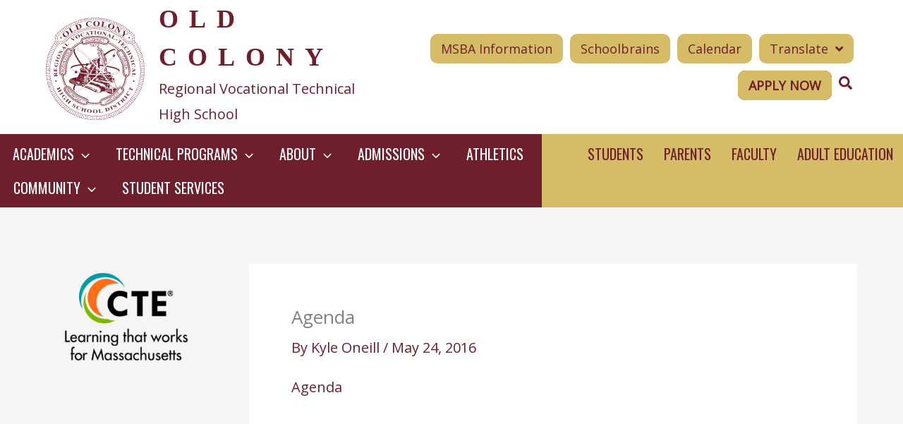

--- FILE ---
content_type: text/html; charset=UTF-8
request_url: https://oldcolony.us/about-the-school/school-committee/school-committee-meetings/032316agenda-2/
body_size: 47188
content:
<!DOCTYPE html>
<html lang="en-US">
<head>
<meta charset="UTF-8">
<script>
var gform;gform||(document.addEventListener("gform_main_scripts_loaded",function(){gform.scriptsLoaded=!0}),document.addEventListener("gform/theme/scripts_loaded",function(){gform.themeScriptsLoaded=!0}),window.addEventListener("DOMContentLoaded",function(){gform.domLoaded=!0}),gform={domLoaded:!1,scriptsLoaded:!1,themeScriptsLoaded:!1,isFormEditor:()=>"function"==typeof InitializeEditor,callIfLoaded:function(o){return!(!gform.domLoaded||!gform.scriptsLoaded||!gform.themeScriptsLoaded&&!gform.isFormEditor()||(gform.isFormEditor()&&console.warn("The use of gform.initializeOnLoaded() is deprecated in the form editor context and will be removed in Gravity Forms 3.1."),o(),0))},initializeOnLoaded:function(o){gform.callIfLoaded(o)||(document.addEventListener("gform_main_scripts_loaded",()=>{gform.scriptsLoaded=!0,gform.callIfLoaded(o)}),document.addEventListener("gform/theme/scripts_loaded",()=>{gform.themeScriptsLoaded=!0,gform.callIfLoaded(o)}),window.addEventListener("DOMContentLoaded",()=>{gform.domLoaded=!0,gform.callIfLoaded(o)}))},hooks:{action:{},filter:{}},addAction:function(o,r,e,t){gform.addHook("action",o,r,e,t)},addFilter:function(o,r,e,t){gform.addHook("filter",o,r,e,t)},doAction:function(o){gform.doHook("action",o,arguments)},applyFilters:function(o){return gform.doHook("filter",o,arguments)},removeAction:function(o,r){gform.removeHook("action",o,r)},removeFilter:function(o,r,e){gform.removeHook("filter",o,r,e)},addHook:function(o,r,e,t,n){null==gform.hooks[o][r]&&(gform.hooks[o][r]=[]);var d=gform.hooks[o][r];null==n&&(n=r+"_"+d.length),gform.hooks[o][r].push({tag:n,callable:e,priority:t=null==t?10:t})},doHook:function(r,o,e){var t;if(e=Array.prototype.slice.call(e,1),null!=gform.hooks[r][o]&&((o=gform.hooks[r][o]).sort(function(o,r){return o.priority-r.priority}),o.forEach(function(o){"function"!=typeof(t=o.callable)&&(t=window[t]),"action"==r?t.apply(null,e):e[0]=t.apply(null,e)})),"filter"==r)return e[0]},removeHook:function(o,r,t,n){var e;null!=gform.hooks[o][r]&&(e=(e=gform.hooks[o][r]).filter(function(o,r,e){return!!(null!=n&&n!=o.tag||null!=t&&t!=o.priority)}),gform.hooks[o][r]=e)}});
</script>

<meta name="viewport" content="width=device-width, initial-scale=1">
	<link rel="profile" href="https://gmpg.org/xfn/11"> 
	<meta name='robots' content='index, follow, max-image-preview:large, max-snippet:-1, max-video-preview:-1' />
	<style>img:is([sizes="auto" i], [sizes^="auto," i]) { contain-intrinsic-size: 3000px 1500px }</style>
	
<!-- Google Tag Manager for WordPress by gtm4wp.com -->
<script data-cfasync="false" data-pagespeed-no-defer>
	var gtm4wp_datalayer_name = "dataLayer";
	var dataLayer = dataLayer || [];
</script>
<!-- End Google Tag Manager for WordPress by gtm4wp.com -->
	<!-- This site is optimized with the Yoast SEO plugin v26.6 - https://yoast.com/wordpress/plugins/seo/ -->
	<title>Agenda - Old Colony Regional Vocational Technical High School</title>
	<link rel="canonical" href="https://oldcolony.us/about-the-school/school-committee/school-committee-meetings/032316agenda-2/" />
	<meta property="og:locale" content="en_US" />
	<meta property="og:type" content="article" />
	<meta property="og:title" content="Agenda - Old Colony Regional Vocational Technical High School" />
	<meta property="og:description" content="Agenda" />
	<meta property="og:url" content="https://oldcolony.us/about-the-school/school-committee/school-committee-meetings/032316agenda-2/" />
	<meta property="og:site_name" content="Old Colony Regional Vocational Technical High School" />
	<meta property="article:modified_time" content="2016-05-24T11:30:24+00:00" />
	<script type="application/ld+json" class="yoast-schema-graph">{"@context":"https://schema.org","@graph":[{"@type":"WebPage","@id":"https://oldcolony.us/about-the-school/school-committee/school-committee-meetings/032316agenda-2/","url":"https://oldcolony.us/about-the-school/school-committee/school-committee-meetings/032316agenda-2/","name":"Agenda - Old Colony Regional Vocational Technical High School","isPartOf":{"@id":"https://oldcolony.us/#website"},"primaryImageOfPage":{"@id":"https://oldcolony.us/about-the-school/school-committee/school-committee-meetings/032316agenda-2/#primaryimage"},"image":{"@id":"https://oldcolony.us/about-the-school/school-committee/school-committee-meetings/032316agenda-2/#primaryimage"},"thumbnailUrl":"","datePublished":"2016-05-24T11:30:10+00:00","dateModified":"2016-05-24T11:30:24+00:00","breadcrumb":{"@id":"https://oldcolony.us/about-the-school/school-committee/school-committee-meetings/032316agenda-2/#breadcrumb"},"inLanguage":"en-US","potentialAction":[{"@type":"ReadAction","target":["https://oldcolony.us/about-the-school/school-committee/school-committee-meetings/032316agenda-2/"]}]},{"@type":"ImageObject","inLanguage":"en-US","@id":"https://oldcolony.us/about-the-school/school-committee/school-committee-meetings/032316agenda-2/#primaryimage","url":"","contentUrl":""},{"@type":"BreadcrumbList","@id":"https://oldcolony.us/about-the-school/school-committee/school-committee-meetings/032316agenda-2/#breadcrumb","itemListElement":[{"@type":"ListItem","position":1,"name":"About The School","item":"https://oldcolony.us/about-the-school/"},{"@type":"ListItem","position":2,"name":"School Committee","item":"https://oldcolony.us/about-the-school/school-committee/"},{"@type":"ListItem","position":3,"name":"School Committee Meetings","item":"https://oldcolony.us/about-the-school/school-committee/school-committee-meetings/"},{"@type":"ListItem","position":4,"name":"Agenda"}]},{"@type":"WebSite","@id":"https://oldcolony.us/#website","url":"https://oldcolony.us/","name":"Old Colony Regional Vocational Technical High School","description":"Rochester, MA","publisher":{"@id":"https://oldcolony.us/#organization"},"potentialAction":[{"@type":"SearchAction","target":{"@type":"EntryPoint","urlTemplate":"https://oldcolony.us/?s={search_term_string}"},"query-input":{"@type":"PropertyValueSpecification","valueRequired":true,"valueName":"search_term_string"}}],"inLanguage":"en-US"},{"@type":"Organization","@id":"https://oldcolony.us/#organization","name":"Old Colony Regional Vocational Technical High School","url":"https://oldcolony.us/","logo":{"@type":"ImageObject","inLanguage":"en-US","@id":"https://oldcolony.us/#/schema/logo/image/","url":"https://oldcolony.us/wp-content/uploads/2022/11/old-colony-seal.svg","contentUrl":"https://oldcolony.us/wp-content/uploads/2022/11/old-colony-seal.svg","caption":"Old Colony Regional Vocational Technical High School"},"image":{"@id":"https://oldcolony.us/#/schema/logo/image/"}}]}</script>
	<!-- / Yoast SEO plugin. -->


<link rel='dns-prefetch' href='//fonts.googleapis.com' />
<link href='https://fonts.gstatic.com' crossorigin rel='preconnect' />
<link rel="alternate" type="application/rss+xml" title="Old Colony Regional Vocational Technical High School &raquo; Feed" href="https://oldcolony.us/feed/" />
<link rel="alternate" type="application/rss+xml" title="Old Colony Regional Vocational Technical High School &raquo; Comments Feed" href="https://oldcolony.us/comments/feed/" />
<link rel="preload" href="https://oldcolony.us/wp-content/plugins/bb-plugin/fonts/fontawesome/5.15.4/webfonts/fa-brands-400.woff2" as="font" type="font/woff2" crossorigin="anonymous">
<link rel="preload" href="https://oldcolony.us/wp-content/plugins/bb-plugin/fonts/fontawesome/5.15.4/webfonts/fa-solid-900.woff2" as="font" type="font/woff2" crossorigin="anonymous">
<link rel="preload" href="https://oldcolony.us/wp-content/plugins/bb-plugin/fonts/fontawesome/5.15.4/webfonts/fa-regular-400.woff2" as="font" type="font/woff2" crossorigin="anonymous">
		<!-- This site uses the Google Analytics by MonsterInsights plugin v9.8.0 - Using Analytics tracking - https://www.monsterinsights.com/ -->
							<script src="//www.googletagmanager.com/gtag/js?id=G-N32JR3RX5J"  data-cfasync="false" data-wpfc-render="false" async></script>
			<script data-cfasync="false" data-wpfc-render="false">
				var mi_version = '9.8.0';
				var mi_track_user = true;
				var mi_no_track_reason = '';
								var MonsterInsightsDefaultLocations = {"page_location":"https:\/\/oldcolony.us\/about-the-school\/school-committee\/school-committee-meetings\/032316agenda-2\/"};
								if ( typeof MonsterInsightsPrivacyGuardFilter === 'function' ) {
					var MonsterInsightsLocations = (typeof MonsterInsightsExcludeQuery === 'object') ? MonsterInsightsPrivacyGuardFilter( MonsterInsightsExcludeQuery ) : MonsterInsightsPrivacyGuardFilter( MonsterInsightsDefaultLocations );
				} else {
					var MonsterInsightsLocations = (typeof MonsterInsightsExcludeQuery === 'object') ? MonsterInsightsExcludeQuery : MonsterInsightsDefaultLocations;
				}

								var disableStrs = [
										'ga-disable-G-N32JR3RX5J',
									];

				/* Function to detect opted out users */
				function __gtagTrackerIsOptedOut() {
					for (var index = 0; index < disableStrs.length; index++) {
						if (document.cookie.indexOf(disableStrs[index] + '=true') > -1) {
							return true;
						}
					}

					return false;
				}

				/* Disable tracking if the opt-out cookie exists. */
				if (__gtagTrackerIsOptedOut()) {
					for (var index = 0; index < disableStrs.length; index++) {
						window[disableStrs[index]] = true;
					}
				}

				/* Opt-out function */
				function __gtagTrackerOptout() {
					for (var index = 0; index < disableStrs.length; index++) {
						document.cookie = disableStrs[index] + '=true; expires=Thu, 31 Dec 2099 23:59:59 UTC; path=/';
						window[disableStrs[index]] = true;
					}
				}

				if ('undefined' === typeof gaOptout) {
					function gaOptout() {
						__gtagTrackerOptout();
					}
				}
								window.dataLayer = window.dataLayer || [];

				window.MonsterInsightsDualTracker = {
					helpers: {},
					trackers: {},
				};
				if (mi_track_user) {
					function __gtagDataLayer() {
						dataLayer.push(arguments);
					}

					function __gtagTracker(type, name, parameters) {
						if (!parameters) {
							parameters = {};
						}

						if (parameters.send_to) {
							__gtagDataLayer.apply(null, arguments);
							return;
						}

						if (type === 'event') {
														parameters.send_to = monsterinsights_frontend.v4_id;
							var hookName = name;
							if (typeof parameters['event_category'] !== 'undefined') {
								hookName = parameters['event_category'] + ':' + name;
							}

							if (typeof MonsterInsightsDualTracker.trackers[hookName] !== 'undefined') {
								MonsterInsightsDualTracker.trackers[hookName](parameters);
							} else {
								__gtagDataLayer('event', name, parameters);
							}
							
						} else {
							__gtagDataLayer.apply(null, arguments);
						}
					}

					__gtagTracker('js', new Date());
					__gtagTracker('set', {
						'developer_id.dZGIzZG': true,
											});
					if ( MonsterInsightsLocations.page_location ) {
						__gtagTracker('set', MonsterInsightsLocations);
					}
										__gtagTracker('config', 'G-N32JR3RX5J', {"forceSSL":"true"} );
										window.gtag = __gtagTracker;										(function () {
						/* https://developers.google.com/analytics/devguides/collection/analyticsjs/ */
						/* ga and __gaTracker compatibility shim. */
						var noopfn = function () {
							return null;
						};
						var newtracker = function () {
							return new Tracker();
						};
						var Tracker = function () {
							return null;
						};
						var p = Tracker.prototype;
						p.get = noopfn;
						p.set = noopfn;
						p.send = function () {
							var args = Array.prototype.slice.call(arguments);
							args.unshift('send');
							__gaTracker.apply(null, args);
						};
						var __gaTracker = function () {
							var len = arguments.length;
							if (len === 0) {
								return;
							}
							var f = arguments[len - 1];
							if (typeof f !== 'object' || f === null || typeof f.hitCallback !== 'function') {
								if ('send' === arguments[0]) {
									var hitConverted, hitObject = false, action;
									if ('event' === arguments[1]) {
										if ('undefined' !== typeof arguments[3]) {
											hitObject = {
												'eventAction': arguments[3],
												'eventCategory': arguments[2],
												'eventLabel': arguments[4],
												'value': arguments[5] ? arguments[5] : 1,
											}
										}
									}
									if ('pageview' === arguments[1]) {
										if ('undefined' !== typeof arguments[2]) {
											hitObject = {
												'eventAction': 'page_view',
												'page_path': arguments[2],
											}
										}
									}
									if (typeof arguments[2] === 'object') {
										hitObject = arguments[2];
									}
									if (typeof arguments[5] === 'object') {
										Object.assign(hitObject, arguments[5]);
									}
									if ('undefined' !== typeof arguments[1].hitType) {
										hitObject = arguments[1];
										if ('pageview' === hitObject.hitType) {
											hitObject.eventAction = 'page_view';
										}
									}
									if (hitObject) {
										action = 'timing' === arguments[1].hitType ? 'timing_complete' : hitObject.eventAction;
										hitConverted = mapArgs(hitObject);
										__gtagTracker('event', action, hitConverted);
									}
								}
								return;
							}

							function mapArgs(args) {
								var arg, hit = {};
								var gaMap = {
									'eventCategory': 'event_category',
									'eventAction': 'event_action',
									'eventLabel': 'event_label',
									'eventValue': 'event_value',
									'nonInteraction': 'non_interaction',
									'timingCategory': 'event_category',
									'timingVar': 'name',
									'timingValue': 'value',
									'timingLabel': 'event_label',
									'page': 'page_path',
									'location': 'page_location',
									'title': 'page_title',
									'referrer' : 'page_referrer',
								};
								for (arg in args) {
																		if (!(!args.hasOwnProperty(arg) || !gaMap.hasOwnProperty(arg))) {
										hit[gaMap[arg]] = args[arg];
									} else {
										hit[arg] = args[arg];
									}
								}
								return hit;
							}

							try {
								f.hitCallback();
							} catch (ex) {
							}
						};
						__gaTracker.create = newtracker;
						__gaTracker.getByName = newtracker;
						__gaTracker.getAll = function () {
							return [];
						};
						__gaTracker.remove = noopfn;
						__gaTracker.loaded = true;
						window['__gaTracker'] = __gaTracker;
					})();
									} else {
										console.log("");
					(function () {
						function __gtagTracker() {
							return null;
						}

						window['__gtagTracker'] = __gtagTracker;
						window['gtag'] = __gtagTracker;
					})();
									}
			</script>
			
							<!-- / Google Analytics by MonsterInsights -->
		<script>
window._wpemojiSettings = {"baseUrl":"https:\/\/s.w.org\/images\/core\/emoji\/16.0.1\/72x72\/","ext":".png","svgUrl":"https:\/\/s.w.org\/images\/core\/emoji\/16.0.1\/svg\/","svgExt":".svg","source":{"concatemoji":"https:\/\/oldcolony.us\/wp-includes\/js\/wp-emoji-release.min.js?ver=6.8.3"}};
/*! This file is auto-generated */
!function(s,n){var o,i,e;function c(e){try{var t={supportTests:e,timestamp:(new Date).valueOf()};sessionStorage.setItem(o,JSON.stringify(t))}catch(e){}}function p(e,t,n){e.clearRect(0,0,e.canvas.width,e.canvas.height),e.fillText(t,0,0);var t=new Uint32Array(e.getImageData(0,0,e.canvas.width,e.canvas.height).data),a=(e.clearRect(0,0,e.canvas.width,e.canvas.height),e.fillText(n,0,0),new Uint32Array(e.getImageData(0,0,e.canvas.width,e.canvas.height).data));return t.every(function(e,t){return e===a[t]})}function u(e,t){e.clearRect(0,0,e.canvas.width,e.canvas.height),e.fillText(t,0,0);for(var n=e.getImageData(16,16,1,1),a=0;a<n.data.length;a++)if(0!==n.data[a])return!1;return!0}function f(e,t,n,a){switch(t){case"flag":return n(e,"\ud83c\udff3\ufe0f\u200d\u26a7\ufe0f","\ud83c\udff3\ufe0f\u200b\u26a7\ufe0f")?!1:!n(e,"\ud83c\udde8\ud83c\uddf6","\ud83c\udde8\u200b\ud83c\uddf6")&&!n(e,"\ud83c\udff4\udb40\udc67\udb40\udc62\udb40\udc65\udb40\udc6e\udb40\udc67\udb40\udc7f","\ud83c\udff4\u200b\udb40\udc67\u200b\udb40\udc62\u200b\udb40\udc65\u200b\udb40\udc6e\u200b\udb40\udc67\u200b\udb40\udc7f");case"emoji":return!a(e,"\ud83e\udedf")}return!1}function g(e,t,n,a){var r="undefined"!=typeof WorkerGlobalScope&&self instanceof WorkerGlobalScope?new OffscreenCanvas(300,150):s.createElement("canvas"),o=r.getContext("2d",{willReadFrequently:!0}),i=(o.textBaseline="top",o.font="600 32px Arial",{});return e.forEach(function(e){i[e]=t(o,e,n,a)}),i}function t(e){var t=s.createElement("script");t.src=e,t.defer=!0,s.head.appendChild(t)}"undefined"!=typeof Promise&&(o="wpEmojiSettingsSupports",i=["flag","emoji"],n.supports={everything:!0,everythingExceptFlag:!0},e=new Promise(function(e){s.addEventListener("DOMContentLoaded",e,{once:!0})}),new Promise(function(t){var n=function(){try{var e=JSON.parse(sessionStorage.getItem(o));if("object"==typeof e&&"number"==typeof e.timestamp&&(new Date).valueOf()<e.timestamp+604800&&"object"==typeof e.supportTests)return e.supportTests}catch(e){}return null}();if(!n){if("undefined"!=typeof Worker&&"undefined"!=typeof OffscreenCanvas&&"undefined"!=typeof URL&&URL.createObjectURL&&"undefined"!=typeof Blob)try{var e="postMessage("+g.toString()+"("+[JSON.stringify(i),f.toString(),p.toString(),u.toString()].join(",")+"));",a=new Blob([e],{type:"text/javascript"}),r=new Worker(URL.createObjectURL(a),{name:"wpTestEmojiSupports"});return void(r.onmessage=function(e){c(n=e.data),r.terminate(),t(n)})}catch(e){}c(n=g(i,f,p,u))}t(n)}).then(function(e){for(var t in e)n.supports[t]=e[t],n.supports.everything=n.supports.everything&&n.supports[t],"flag"!==t&&(n.supports.everythingExceptFlag=n.supports.everythingExceptFlag&&n.supports[t]);n.supports.everythingExceptFlag=n.supports.everythingExceptFlag&&!n.supports.flag,n.DOMReady=!1,n.readyCallback=function(){n.DOMReady=!0}}).then(function(){return e}).then(function(){var e;n.supports.everything||(n.readyCallback(),(e=n.source||{}).concatemoji?t(e.concatemoji):e.wpemoji&&e.twemoji&&(t(e.twemoji),t(e.wpemoji)))}))}((window,document),window._wpemojiSettings);
</script>
<link rel='stylesheet' id='wp-block-library-css' href='https://oldcolony.us/wp-includes/css/dist/block-library/style.min.css?ver=6.8.3' media='all' />
<link rel='stylesheet' id='astra-bb-builder-css' href='https://oldcolony.us/wp-content/themes/astra/assets/css/minified/compatibility/page-builder/bb-plugin.min.css?ver=4.11.15' media='all' />
<link rel='stylesheet' id='astra-theme-css-css' href='https://oldcolony.us/wp-content/themes/astra/assets/css/minified/main.min.css?ver=4.11.15' media='all' />
<style id='astra-theme-css-inline-css'>
:root{--ast-post-nav-space:0;--ast-container-default-xlg-padding:3em;--ast-container-default-lg-padding:3em;--ast-container-default-slg-padding:2em;--ast-container-default-md-padding:3em;--ast-container-default-sm-padding:3em;--ast-container-default-xs-padding:2.4em;--ast-container-default-xxs-padding:1.8em;--ast-code-block-background:#EEEEEE;--ast-comment-inputs-background:#FAFAFA;--ast-normal-container-width:1600px;--ast-narrow-container-width:750px;--ast-blog-title-font-weight:normal;--ast-blog-meta-weight:inherit;--ast-global-color-primary:var(--ast-global-color-5);--ast-global-color-secondary:var(--ast-global-color-4);--ast-global-color-alternate-background:var(--ast-global-color-7);--ast-global-color-subtle-background:var(--ast-global-color-6);--ast-bg-style-guide:#F8FAFC;--ast-shadow-style-guide:0px 0px 4px 0 #00000057;--ast-global-dark-bg-style:#fff;--ast-global-dark-lfs:#fbfbfb;--ast-widget-bg-color:#fafafa;--ast-wc-container-head-bg-color:#fbfbfb;--ast-title-layout-bg:#eeeeee;--ast-search-border-color:#e7e7e7;--ast-lifter-hover-bg:#e6e6e6;--ast-gallery-block-color:#000;--srfm-color-input-label:var(--ast-global-color-2);}html{font-size:125%;}a{color:#6f1f2b;}a:hover,a:focus{color:#d6bc67;}body,button,input,select,textarea,.ast-button,.ast-custom-button{font-family:'Open Sans',sans-serif;font-weight:inherit;font-size:20px;font-size:1rem;line-height:var(--ast-body-line-height,1.8em);}blockquote{color:var(--ast-global-color-3);}h1,h2,h3,h4,h5,h6,.entry-content :where(h1,h2,h3,h4,h5,h6),.site-title,.site-title a{font-family:'Oswald',sans-serif;font-weight:normal;text-transform:uppercase;}.ast-site-identity .site-title a{color:var(--ast-global-color-2);}.site-title{font-size:35px;font-size:1.75rem;display:none;}header .custom-logo-link img{max-width:150px;width:150px;}.astra-logo-svg{width:150px;}.site-header .site-description{font-size:15px;font-size:0.75rem;display:none;}.entry-title{font-size:26px;font-size:1.3rem;}.archive .ast-article-post .ast-article-inner,.blog .ast-article-post .ast-article-inner,.archive .ast-article-post .ast-article-inner:hover,.blog .ast-article-post .ast-article-inner:hover{overflow:hidden;}h1,.entry-content :where(h1){font-size:54px;font-size:2.7rem;font-weight:normal;font-family:'Oswald',sans-serif;line-height:1.4em;text-transform:uppercase;}h2,.entry-content :where(h2){font-size:48px;font-size:2.4rem;font-weight:normal;font-family:'Oswald',sans-serif;line-height:1.25em;text-transform:uppercase;}h3,.entry-content :where(h3){font-size:42px;font-size:2.1rem;font-weight:normal;font-family:'Oswald',sans-serif;line-height:1.2em;text-transform:uppercase;}h4,.entry-content :where(h4){font-size:36px;font-size:1.8rem;line-height:1.2em;font-weight:normal;font-family:'Oswald',sans-serif;text-transform:uppercase;}h5,.entry-content :where(h5){font-size:28px;font-size:1.4rem;line-height:1.2em;font-weight:normal;font-family:'Oswald',sans-serif;text-transform:uppercase;}h6,.entry-content :where(h6){font-size:20px;font-size:1rem;line-height:1.25em;font-weight:normal;font-family:'Oswald',sans-serif;text-transform:uppercase;}::selection{background-color:#6f1f2b;color:#ffffff;}body,h1,h2,h3,h4,h5,h6,.entry-title a,.entry-content :where(h1,h2,h3,h4,h5,h6){color:var(--ast-global-color-3);}.tagcloud a:hover,.tagcloud a:focus,.tagcloud a.current-item{color:#ffffff;border-color:#6f1f2b;background-color:#6f1f2b;}input:focus,input[type="text"]:focus,input[type="email"]:focus,input[type="url"]:focus,input[type="password"]:focus,input[type="reset"]:focus,input[type="search"]:focus,textarea:focus{border-color:#6f1f2b;}input[type="radio"]:checked,input[type=reset],input[type="checkbox"]:checked,input[type="checkbox"]:hover:checked,input[type="checkbox"]:focus:checked,input[type=range]::-webkit-slider-thumb{border-color:#6f1f2b;background-color:#6f1f2b;box-shadow:none;}.site-footer a:hover + .post-count,.site-footer a:focus + .post-count{background:#6f1f2b;border-color:#6f1f2b;}.single .nav-links .nav-previous,.single .nav-links .nav-next{color:#6f1f2b;}.entry-meta,.entry-meta *{line-height:1.45;color:#6f1f2b;}.entry-meta a:not(.ast-button):hover,.entry-meta a:not(.ast-button):hover *,.entry-meta a:not(.ast-button):focus,.entry-meta a:not(.ast-button):focus *,.page-links > .page-link,.page-links .page-link:hover,.post-navigation a:hover{color:#d6bc67;}#cat option,.secondary .calendar_wrap thead a,.secondary .calendar_wrap thead a:visited{color:#6f1f2b;}.secondary .calendar_wrap #today,.ast-progress-val span{background:#6f1f2b;}.secondary a:hover + .post-count,.secondary a:focus + .post-count{background:#6f1f2b;border-color:#6f1f2b;}.calendar_wrap #today > a{color:#ffffff;}.page-links .page-link,.single .post-navigation a{color:#6f1f2b;}.ast-search-menu-icon .search-form button.search-submit{padding:0 4px;}.ast-search-menu-icon form.search-form{padding-right:0;}.ast-search-menu-icon.slide-search input.search-field{width:0;}.ast-header-search .ast-search-menu-icon.ast-dropdown-active .search-form,.ast-header-search .ast-search-menu-icon.ast-dropdown-active .search-field:focus{transition:all 0.2s;}.search-form input.search-field:focus{outline:none;}.ast-archive-title{color:#6f1f2b;}.widget-title,.widget .wp-block-heading{font-size:28px;font-size:1.4rem;color:#6f1f2b;}.single .ast-author-details .author-title{color:#d6bc67;}#secondary,#secondary button,#secondary input,#secondary select,#secondary textarea{font-size:20px;font-size:1rem;}.ast-single-post .entry-content a,.ast-comment-content a:not(.ast-comment-edit-reply-wrap a){text-decoration:underline;}.ast-single-post .wp-block-button .wp-block-button__link,.ast-single-post .entry-content .uagb-tab a,.ast-single-post .entry-content .uagb-ifb-cta a,.ast-single-post .entry-content .wp-block-uagb-buttons a,.ast-single-post .entry-content .uabb-module-content a,.ast-single-post .entry-content .uagb-post-grid a,.ast-single-post .entry-content .uagb-timeline a,.ast-single-post .entry-content .uagb-toc__wrap a,.ast-single-post .entry-content .uagb-taxomony-box a,.entry-content .wp-block-latest-posts > li > a,.ast-single-post .entry-content .wp-block-file__button,a.ast-post-filter-single,.ast-single-post .wp-block-buttons .wp-block-button.is-style-outline .wp-block-button__link,.ast-single-post .ast-comment-content .comment-reply-link,.ast-single-post .ast-comment-content .comment-edit-link{text-decoration:none;}.ast-search-menu-icon.slide-search a:focus-visible:focus-visible,.astra-search-icon:focus-visible,#close:focus-visible,a:focus-visible,.ast-menu-toggle:focus-visible,.site .skip-link:focus-visible,.wp-block-loginout input:focus-visible,.wp-block-search.wp-block-search__button-inside .wp-block-search__inside-wrapper,.ast-header-navigation-arrow:focus-visible,.ast-orders-table__row .ast-orders-table__cell:focus-visible,a#ast-apply-coupon:focus-visible,#ast-apply-coupon:focus-visible,#close:focus-visible,.button.search-submit:focus-visible,#search_submit:focus,.normal-search:focus-visible,.ast-header-account-wrap:focus-visible,.astra-cart-drawer-close:focus,.ast-single-variation:focus,.ast-button:focus{outline-style:dotted;outline-color:inherit;outline-width:thin;}input:focus,input[type="text"]:focus,input[type="email"]:focus,input[type="url"]:focus,input[type="password"]:focus,input[type="reset"]:focus,input[type="search"]:focus,input[type="number"]:focus,textarea:focus,.wp-block-search__input:focus,[data-section="section-header-mobile-trigger"] .ast-button-wrap .ast-mobile-menu-trigger-minimal:focus,.ast-mobile-popup-drawer.active .menu-toggle-close:focus,#ast-scroll-top:focus,#coupon_code:focus,#ast-coupon-code:focus{border-style:dotted;border-color:inherit;border-width:thin;}input{outline:none;}.ast-logo-title-inline .site-logo-img{padding-right:1em;}.site-logo-img img{ transition:all 0.2s linear;}body .ast-oembed-container *{position:absolute;top:0;width:100%;height:100%;left:0;}body .wp-block-embed-pocket-casts .ast-oembed-container *{position:unset;}.ast-single-post-featured-section + article {margin-top: 2em;}.site-content .ast-single-post-featured-section img {width: 100%;overflow: hidden;object-fit: cover;}.ast-separate-container .site-content .ast-single-post-featured-section + article {margin-top: -80px;z-index: 9;position: relative;border-radius: 4px;}@media (min-width: 922px) {.ast-no-sidebar .site-content .ast-article-image-container--wide {margin-left: -120px;margin-right: -120px;max-width: unset;width: unset;}.ast-left-sidebar .site-content .ast-article-image-container--wide,.ast-right-sidebar .site-content .ast-article-image-container--wide {margin-left: -10px;margin-right: -10px;}.site-content .ast-article-image-container--full {margin-left: calc( -50vw + 50%);margin-right: calc( -50vw + 50%);max-width: 100vw;width: 100vw;}.ast-left-sidebar .site-content .ast-article-image-container--full,.ast-right-sidebar .site-content .ast-article-image-container--full {margin-left: -10px;margin-right: -10px;max-width: inherit;width: auto;}}.site > .ast-single-related-posts-container {margin-top: 0;}@media (min-width: 922px) {.ast-desktop .ast-container--narrow {max-width: var(--ast-narrow-container-width);margin: 0 auto;}}#secondary {margin: 4em 0 2.5em;word-break: break-word;line-height: 2;}#secondary li {margin-bottom: 0.75em;}#secondary li:last-child {margin-bottom: 0;}@media (max-width: 768px) {.js_active .ast-plain-container.ast-single-post #secondary {margin-top: 1.5em;}}.ast-separate-container.ast-two-container #secondary .widget {background-color: #fff;padding: 2em;margin-bottom: 2em;}@media (min-width: 993px) {.ast-left-sidebar #secondary {padding-right: 60px;}.ast-right-sidebar #secondary {padding-left: 60px;}}@media (max-width: 993px) {.ast-right-sidebar #secondary {padding-left: 30px;}.ast-left-sidebar #secondary {padding-right: 30px;}}@media (min-width: 993px) {.ast-page-builder-template.ast-left-sidebar #secondary {padding-left: 60px;}.ast-page-builder-template.ast-right-sidebar #secondary {padding-right: 60px;}}@media (max-width: 993px) {.ast-page-builder-template.ast-right-sidebar #secondary {padding-right: 30px;}.ast-page-builder-template.ast-left-sidebar #secondary {padding-left: 30px;}}@media (max-width:921.9px){#ast-desktop-header{display:none;}}@media (min-width:922px){#ast-mobile-header{display:none;}}.wp-block-buttons.aligncenter{justify-content:center;}@media (max-width:921px){.ast-theme-transparent-header #primary,.ast-theme-transparent-header #secondary{padding:0;}}@media (max-width:921px){.ast-plain-container.ast-no-sidebar #primary{padding:0;}}.ast-plain-container.ast-no-sidebar #primary{margin-top:0;margin-bottom:0;}@media (min-width:1200px){.ast-plain-container.ast-no-sidebar #primary{margin-top:60px;margin-bottom:60px;}}.wp-block-button.is-style-outline .wp-block-button__link{border-color:#6f1f2b;}div.wp-block-button.is-style-outline > .wp-block-button__link:not(.has-text-color),div.wp-block-button.wp-block-button__link.is-style-outline:not(.has-text-color){color:#6f1f2b;}.wp-block-button.is-style-outline .wp-block-button__link:hover,.wp-block-buttons .wp-block-button.is-style-outline .wp-block-button__link:focus,.wp-block-buttons .wp-block-button.is-style-outline > .wp-block-button__link:not(.has-text-color):hover,.wp-block-buttons .wp-block-button.wp-block-button__link.is-style-outline:not(.has-text-color):hover{color:#000000;background-color:#d6bc67;border-color:#d6bc67;}.post-page-numbers.current .page-link,.ast-pagination .page-numbers.current{color:#ffffff;border-color:#6f1f2b;background-color:#6f1f2b;}.wp-block-button.is-style-outline .wp-block-button__link.wp-element-button,.ast-outline-button{border-color:#6f1f2b;font-family:inherit;font-weight:inherit;line-height:1em;}.wp-block-buttons .wp-block-button.is-style-outline > .wp-block-button__link:not(.has-text-color),.wp-block-buttons .wp-block-button.wp-block-button__link.is-style-outline:not(.has-text-color),.ast-outline-button{color:#6f1f2b;}.wp-block-button.is-style-outline .wp-block-button__link:hover,.wp-block-buttons .wp-block-button.is-style-outline .wp-block-button__link:focus,.wp-block-buttons .wp-block-button.is-style-outline > .wp-block-button__link:not(.has-text-color):hover,.wp-block-buttons .wp-block-button.wp-block-button__link.is-style-outline:not(.has-text-color):hover,.ast-outline-button:hover,.ast-outline-button:focus,.wp-block-uagb-buttons-child .uagb-buttons-repeater.ast-outline-button:hover,.wp-block-uagb-buttons-child .uagb-buttons-repeater.ast-outline-button:focus{color:#000000;background-color:#d6bc67;border-color:#d6bc67;}.wp-block-button .wp-block-button__link.wp-element-button.is-style-outline:not(.has-background),.wp-block-button.is-style-outline>.wp-block-button__link.wp-element-button:not(.has-background),.ast-outline-button{background-color:transparent;}.entry-content[data-ast-blocks-layout] > figure{margin-bottom:1em;}h1.widget-title{font-weight:normal;}h2.widget-title{font-weight:normal;}h3.widget-title{font-weight:normal;}#page{display:flex;flex-direction:column;min-height:100vh;}.ast-404-layout-1 h1.page-title{color:var(--ast-global-color-2);}.single .post-navigation a{line-height:1em;height:inherit;}.error-404 .page-sub-title{font-size:1.5rem;font-weight:inherit;}.search .site-content .content-area .search-form{margin-bottom:0;}#page .site-content{flex-grow:1;}.widget{margin-bottom:1.25em;}#secondary li{line-height:1.5em;}#secondary .wp-block-group h2{margin-bottom:0.7em;}#secondary h2{font-size:1.7rem;}.ast-separate-container .ast-article-post,.ast-separate-container .ast-article-single,.ast-separate-container .comment-respond{padding:3em;}.ast-separate-container .ast-article-single .ast-article-single{padding:0;}.ast-article-single .wp-block-post-template-is-layout-grid{padding-left:0;}.ast-separate-container .comments-title,.ast-narrow-container .comments-title{padding:1.5em 2em;}.ast-page-builder-template .comment-form-textarea,.ast-comment-formwrap .ast-grid-common-col{padding:0;}.ast-comment-formwrap{padding:0;display:inline-flex;column-gap:20px;width:100%;margin-left:0;margin-right:0;}.comments-area textarea#comment:focus,.comments-area textarea#comment:active,.comments-area .ast-comment-formwrap input[type="text"]:focus,.comments-area .ast-comment-formwrap input[type="text"]:active {box-shadow:none;outline:none;}.archive.ast-page-builder-template .entry-header{margin-top:2em;}.ast-page-builder-template .ast-comment-formwrap{width:100%;}.entry-title{margin-bottom:0.5em;}.ast-archive-description p{font-size:inherit;font-weight:inherit;line-height:inherit;}.ast-separate-container .ast-comment-list li.depth-1,.hentry{margin-bottom:2em;}@media (min-width:921px){.ast-left-sidebar.ast-page-builder-template #secondary,.archive.ast-right-sidebar.ast-page-builder-template .site-main{padding-left:20px;padding-right:20px;}}@media (max-width:544px){.ast-comment-formwrap.ast-row{column-gap:10px;display:inline-block;}#ast-commentform .ast-grid-common-col{position:relative;width:100%;}}@media (min-width:1201px){.ast-separate-container .ast-article-post,.ast-separate-container .ast-article-single,.ast-separate-container .ast-author-box,.ast-separate-container .ast-404-layout-1,.ast-separate-container .no-results{padding:3em;}}@media (max-width:921px){.ast-left-sidebar #content > .ast-container{display:flex;flex-direction:column-reverse;width:100%;}}@media (max-width:921px){#secondary.secondary{padding-top:0;}.ast-separate-container.ast-right-sidebar #secondary{padding-left:1em;padding-right:1em;}.ast-separate-container.ast-two-container #secondary{padding-left:0;padding-right:0;}.ast-page-builder-template .entry-header #secondary,.ast-page-builder-template #secondary{margin-top:1.5em;}}@media (max-width:921px){.ast-right-sidebar #primary{padding-right:0;}.ast-page-builder-template.ast-left-sidebar #secondary,.ast-page-builder-template.ast-right-sidebar #secondary{padding-right:20px;padding-left:20px;}.ast-right-sidebar #secondary,.ast-left-sidebar #primary{padding-left:0;}.ast-left-sidebar #secondary{padding-right:0;}}@media (min-width:922px){.ast-separate-container.ast-right-sidebar #primary,.ast-separate-container.ast-left-sidebar #primary{border:0;}.search-no-results.ast-separate-container #primary{margin-bottom:4em;}}@media (min-width:922px){.ast-right-sidebar #primary{border-right:1px solid var(--ast-border-color);}.ast-left-sidebar #primary{border-left:1px solid var(--ast-border-color);}.ast-right-sidebar #secondary{border-left:1px solid var(--ast-border-color);margin-left:-1px;}.ast-left-sidebar #secondary{border-right:1px solid var(--ast-border-color);margin-right:-1px;}.ast-separate-container.ast-two-container.ast-right-sidebar #secondary{padding-left:30px;padding-right:0;}.ast-separate-container.ast-two-container.ast-left-sidebar #secondary{padding-right:30px;padding-left:0;}.ast-separate-container.ast-right-sidebar #secondary,.ast-separate-container.ast-left-sidebar #secondary{border:0;margin-left:auto;margin-right:auto;}.ast-separate-container.ast-two-container #secondary .widget:last-child{margin-bottom:0;}}.wp-block-button .wp-block-button__link{color:#ffffff;}.wp-block-button .wp-block-button__link:hover,.wp-block-button .wp-block-button__link:focus{color:#000000;background-color:#d6bc67;border-color:#d6bc67;}.wp-block-button .wp-block-button__link,.wp-block-search .wp-block-search__button,body .wp-block-file .wp-block-file__button{border-color:#6f1f2b;background-color:#6f1f2b;color:#ffffff;font-family:inherit;font-weight:inherit;line-height:1em;padding-top:15px;padding-right:30px;padding-bottom:15px;padding-left:30px;}@media (max-width:921px){.wp-block-button .wp-block-button__link,.wp-block-search .wp-block-search__button,body .wp-block-file .wp-block-file__button{padding-top:14px;padding-right:28px;padding-bottom:14px;padding-left:28px;}}@media (max-width:544px){.wp-block-button .wp-block-button__link,.wp-block-search .wp-block-search__button,body .wp-block-file .wp-block-file__button{padding-top:12px;padding-right:24px;padding-bottom:12px;padding-left:24px;}}.menu-toggle,button,.ast-button,.ast-custom-button,.button,input#submit,input[type="button"],input[type="submit"],input[type="reset"],form[CLASS*="wp-block-search__"].wp-block-search .wp-block-search__inside-wrapper .wp-block-search__button,body .wp-block-file .wp-block-file__button,.search .search-submit{border-style:solid;border-top-width:0;border-right-width:0;border-left-width:0;border-bottom-width:0;color:#ffffff;border-color:#6f1f2b;background-color:#6f1f2b;padding-top:15px;padding-right:30px;padding-bottom:15px;padding-left:30px;font-family:inherit;font-weight:inherit;line-height:1em;}button:focus,.menu-toggle:hover,button:hover,.ast-button:hover,.ast-custom-button:hover .button:hover,.ast-custom-button:hover ,input[type=reset]:hover,input[type=reset]:focus,input#submit:hover,input#submit:focus,input[type="button"]:hover,input[type="button"]:focus,input[type="submit"]:hover,input[type="submit"]:focus,form[CLASS*="wp-block-search__"].wp-block-search .wp-block-search__inside-wrapper .wp-block-search__button:hover,form[CLASS*="wp-block-search__"].wp-block-search .wp-block-search__inside-wrapper .wp-block-search__button:focus,body .wp-block-file .wp-block-file__button:hover,body .wp-block-file .wp-block-file__button:focus{color:#000000;background-color:#d6bc67;border-color:#d6bc67;}form[CLASS*="wp-block-search__"].wp-block-search .wp-block-search__inside-wrapper .wp-block-search__button.has-icon{padding-top:calc(15px - 3px);padding-right:calc(30px - 3px);padding-bottom:calc(15px - 3px);padding-left:calc(30px - 3px);}@media (max-width:921px){.menu-toggle,button,.ast-button,.ast-custom-button,.button,input#submit,input[type="button"],input[type="submit"],input[type="reset"],form[CLASS*="wp-block-search__"].wp-block-search .wp-block-search__inside-wrapper .wp-block-search__button,body .wp-block-file .wp-block-file__button,.search .search-submit{padding-top:14px;padding-right:28px;padding-bottom:14px;padding-left:28px;}}@media (max-width:544px){.menu-toggle,button,.ast-button,.ast-custom-button,.button,input#submit,input[type="button"],input[type="submit"],input[type="reset"],form[CLASS*="wp-block-search__"].wp-block-search .wp-block-search__inside-wrapper .wp-block-search__button,body .wp-block-file .wp-block-file__button,.search .search-submit{padding-top:12px;padding-right:24px;padding-bottom:12px;padding-left:24px;}}@media (max-width:921px){.ast-mobile-header-stack .main-header-bar .ast-search-menu-icon{display:inline-block;}.ast-header-break-point.ast-header-custom-item-outside .ast-mobile-header-stack .main-header-bar .ast-search-icon{margin:0;}.ast-comment-avatar-wrap img{max-width:2.5em;}.ast-comment-meta{padding:0 1.8888em 1.3333em;}.ast-separate-container .ast-comment-list li.depth-1{padding:1.5em 2.14em;}.ast-separate-container .comment-respond{padding:2em 2.14em;}}@media (min-width:544px){.ast-container{max-width:100%;}}@media (max-width:544px){.ast-separate-container .ast-article-post,.ast-separate-container .ast-article-single,.ast-separate-container .comments-title,.ast-separate-container .ast-archive-description{padding:1.5em 1em;}.ast-separate-container #content .ast-container{padding-left:0.54em;padding-right:0.54em;}.ast-separate-container .ast-comment-list .bypostauthor{padding:.5em;}.ast-search-menu-icon.ast-dropdown-active .search-field{width:170px;}.ast-separate-container #secondary{padding-top:0;}.ast-separate-container.ast-two-container #secondary .widget{margin-bottom:1.5em;padding-left:1em;padding-right:1em;}} #ast-mobile-header .ast-site-header-cart-li a{pointer-events:none;}.ast-separate-container{background-color:var(--ast-global-color-4);}@media (max-width:921px){.site-title{display:block;}.site-header .site-description{display:none;}h1,.entry-content :where(h1){font-size:30px;}h2,.entry-content :where(h2){font-size:25px;}h3,.entry-content :where(h3){font-size:20px;}}@media (max-width:544px){.site-title{display:block;}.site-header .site-description{display:none;}h1,.entry-content :where(h1){font-size:30px;}h2,.entry-content :where(h2){font-size:25px;}h3,.entry-content :where(h3){font-size:20px;}}@media (max-width:921px){html{font-size:114%;}}@media (max-width:544px){html{font-size:114%;}}@media (min-width:922px){.ast-container{max-width:1640px;}}@media (min-width:922px){.site-content .ast-container{display:flex;}}@media (max-width:921px){.site-content .ast-container{flex-direction:column;}}@media (min-width:922px){.main-header-menu .sub-menu .menu-item.ast-left-align-sub-menu:hover > .sub-menu,.main-header-menu .sub-menu .menu-item.ast-left-align-sub-menu.focus > .sub-menu{margin-left:-0px;}}.entry-content li > p{margin-bottom:0;}.site .comments-area{padding-bottom:3em;}.footer-widget-area[data-section^="section-fb-html-"] .ast-builder-html-element{text-align:center;}.wp-block-file {display: flex;align-items: center;flex-wrap: wrap;justify-content: space-between;}.wp-block-pullquote {border: none;}.wp-block-pullquote blockquote::before {content: "\201D";font-family: "Helvetica",sans-serif;display: flex;transform: rotate( 180deg );font-size: 6rem;font-style: normal;line-height: 1;font-weight: bold;align-items: center;justify-content: center;}.has-text-align-right > blockquote::before {justify-content: flex-start;}.has-text-align-left > blockquote::before {justify-content: flex-end;}figure.wp-block-pullquote.is-style-solid-color blockquote {max-width: 100%;text-align: inherit;}:root {--wp--custom--ast-default-block-top-padding: 3em;--wp--custom--ast-default-block-right-padding: 3em;--wp--custom--ast-default-block-bottom-padding: 3em;--wp--custom--ast-default-block-left-padding: 3em;--wp--custom--ast-container-width: 1600px;--wp--custom--ast-content-width-size: 1600px;--wp--custom--ast-wide-width-size: calc(1600px + var(--wp--custom--ast-default-block-left-padding) + var(--wp--custom--ast-default-block-right-padding));}.ast-narrow-container {--wp--custom--ast-content-width-size: 750px;--wp--custom--ast-wide-width-size: 750px;}@media(max-width: 921px) {:root {--wp--custom--ast-default-block-top-padding: 3em;--wp--custom--ast-default-block-right-padding: 2em;--wp--custom--ast-default-block-bottom-padding: 3em;--wp--custom--ast-default-block-left-padding: 2em;}}@media(max-width: 544px) {:root {--wp--custom--ast-default-block-top-padding: 3em;--wp--custom--ast-default-block-right-padding: 1.5em;--wp--custom--ast-default-block-bottom-padding: 3em;--wp--custom--ast-default-block-left-padding: 1.5em;}}.entry-content > .wp-block-group,.entry-content > .wp-block-cover,.entry-content > .wp-block-columns {padding-top: var(--wp--custom--ast-default-block-top-padding);padding-right: var(--wp--custom--ast-default-block-right-padding);padding-bottom: var(--wp--custom--ast-default-block-bottom-padding);padding-left: var(--wp--custom--ast-default-block-left-padding);}.ast-plain-container.ast-no-sidebar .entry-content > .alignfull,.ast-page-builder-template .ast-no-sidebar .entry-content > .alignfull {margin-left: calc( -50vw + 50%);margin-right: calc( -50vw + 50%);max-width: 100vw;width: 100vw;}.ast-plain-container.ast-no-sidebar .entry-content .alignfull .alignfull,.ast-page-builder-template.ast-no-sidebar .entry-content .alignfull .alignfull,.ast-plain-container.ast-no-sidebar .entry-content .alignfull .alignwide,.ast-page-builder-template.ast-no-sidebar .entry-content .alignfull .alignwide,.ast-plain-container.ast-no-sidebar .entry-content .alignwide .alignfull,.ast-page-builder-template.ast-no-sidebar .entry-content .alignwide .alignfull,.ast-plain-container.ast-no-sidebar .entry-content .alignwide .alignwide,.ast-page-builder-template.ast-no-sidebar .entry-content .alignwide .alignwide,.ast-plain-container.ast-no-sidebar .entry-content .wp-block-column .alignfull,.ast-page-builder-template.ast-no-sidebar .entry-content .wp-block-column .alignfull,.ast-plain-container.ast-no-sidebar .entry-content .wp-block-column .alignwide,.ast-page-builder-template.ast-no-sidebar .entry-content .wp-block-column .alignwide {margin-left: auto;margin-right: auto;width: 100%;}[data-ast-blocks-layout] .wp-block-separator:not(.is-style-dots) {height: 0;}[data-ast-blocks-layout] .wp-block-separator {margin: 20px auto;}[data-ast-blocks-layout] .wp-block-separator:not(.is-style-wide):not(.is-style-dots) {max-width: 100px;}[data-ast-blocks-layout] .wp-block-separator.has-background {padding: 0;}.entry-content[data-ast-blocks-layout] > * {max-width: var(--wp--custom--ast-content-width-size);margin-left: auto;margin-right: auto;}.entry-content[data-ast-blocks-layout] > .alignwide {max-width: var(--wp--custom--ast-wide-width-size);}.entry-content[data-ast-blocks-layout] .alignfull {max-width: none;}.entry-content .wp-block-columns {margin-bottom: 0;}blockquote {margin: 1.5em;border-color: rgba(0,0,0,0.05);}.wp-block-quote:not(.has-text-align-right):not(.has-text-align-center) {border-left: 5px solid rgba(0,0,0,0.05);}.has-text-align-right > blockquote,blockquote.has-text-align-right {border-right: 5px solid rgba(0,0,0,0.05);}.has-text-align-left > blockquote,blockquote.has-text-align-left {border-left: 5px solid rgba(0,0,0,0.05);}.wp-block-site-tagline,.wp-block-latest-posts .read-more {margin-top: 15px;}.wp-block-loginout p label {display: block;}.wp-block-loginout p:not(.login-remember):not(.login-submit) input {width: 100%;}.wp-block-loginout input:focus {border-color: transparent;}.wp-block-loginout input:focus {outline: thin dotted;}.entry-content .wp-block-media-text .wp-block-media-text__content {padding: 0 0 0 8%;}.entry-content .wp-block-media-text.has-media-on-the-right .wp-block-media-text__content {padding: 0 8% 0 0;}.entry-content .wp-block-media-text.has-background .wp-block-media-text__content {padding: 8%;}.entry-content .wp-block-cover:not([class*="background-color"]):not(.has-text-color.has-link-color) .wp-block-cover__inner-container,.entry-content .wp-block-cover:not([class*="background-color"]) .wp-block-cover-image-text,.entry-content .wp-block-cover:not([class*="background-color"]) .wp-block-cover-text,.entry-content .wp-block-cover-image:not([class*="background-color"]) .wp-block-cover__inner-container,.entry-content .wp-block-cover-image:not([class*="background-color"]) .wp-block-cover-image-text,.entry-content .wp-block-cover-image:not([class*="background-color"]) .wp-block-cover-text {color: var(--ast-global-color-primary,var(--ast-global-color-5));}.wp-block-loginout .login-remember input {width: 1.1rem;height: 1.1rem;margin: 0 5px 4px 0;vertical-align: middle;}.wp-block-latest-posts > li > *:first-child,.wp-block-latest-posts:not(.is-grid) > li:first-child {margin-top: 0;}.entry-content > .wp-block-buttons,.entry-content > .wp-block-uagb-buttons {margin-bottom: 1.5em;}.wp-block-search__inside-wrapper .wp-block-search__input {padding: 0 10px;color: var(--ast-global-color-3);background: var(--ast-global-color-primary,var(--ast-global-color-5));border-color: var(--ast-border-color);}.wp-block-latest-posts .read-more {margin-bottom: 1.5em;}.wp-block-search__no-button .wp-block-search__inside-wrapper .wp-block-search__input {padding-top: 5px;padding-bottom: 5px;}.wp-block-latest-posts .wp-block-latest-posts__post-date,.wp-block-latest-posts .wp-block-latest-posts__post-author {font-size: 1rem;}.wp-block-latest-posts > li > *,.wp-block-latest-posts:not(.is-grid) > li {margin-top: 12px;margin-bottom: 12px;}.ast-page-builder-template .entry-content[data-ast-blocks-layout] > .alignwide:where(:not(.uagb-is-root-container):not(.spectra-is-root-container)) > * {max-width: var(--wp--custom--ast-wide-width-size);}.ast-page-builder-template .entry-content[data-ast-blocks-layout] > .inherit-container-width > *,.ast-page-builder-template .entry-content[data-ast-blocks-layout] > *:not(.wp-block-group):where(:not(.uagb-is-root-container):not(.spectra-is-root-container)) > *,.entry-content[data-ast-blocks-layout] > .wp-block-cover .wp-block-cover__inner-container {max-width: var(--wp--custom--ast-content-width-size) ;margin-left: auto;margin-right: auto;}.ast-page-builder-template .entry-content[data-ast-blocks-layout] > *,.ast-page-builder-template .entry-content[data-ast-blocks-layout] > .alignfull:where(:not(.wp-block-group):not(.uagb-is-root-container):not(.spectra-is-root-container)) > * {max-width: none;}.entry-content[data-ast-blocks-layout] .wp-block-cover:not(.alignleft):not(.alignright) {width: auto;}@media(max-width: 1200px) {.ast-separate-container .entry-content > .alignfull,.ast-separate-container .entry-content[data-ast-blocks-layout] > .alignwide,.ast-plain-container .entry-content[data-ast-blocks-layout] > .alignwide,.ast-plain-container .entry-content .alignfull {margin-left: calc(-1 * min(var(--ast-container-default-xlg-padding),20px)) ;margin-right: calc(-1 * min(var(--ast-container-default-xlg-padding),20px));}}@media(min-width: 1201px) {.ast-separate-container .entry-content > .alignfull {margin-left: calc(-1 * var(--ast-container-default-xlg-padding) );margin-right: calc(-1 * var(--ast-container-default-xlg-padding) );}.ast-separate-container .entry-content[data-ast-blocks-layout] > .alignwide,.ast-plain-container .entry-content[data-ast-blocks-layout] > .alignwide {margin-left: calc(-1 * var(--wp--custom--ast-default-block-left-padding) );margin-right: calc(-1 * var(--wp--custom--ast-default-block-right-padding) );}}@media(min-width: 921px) {.ast-separate-container .entry-content .wp-block-group.alignwide:not(.inherit-container-width) > :where(:not(.alignleft):not(.alignright)),.ast-plain-container .entry-content .wp-block-group.alignwide:not(.inherit-container-width) > :where(:not(.alignleft):not(.alignright)) {max-width: calc( var(--wp--custom--ast-content-width-size) + 80px );}.ast-plain-container.ast-right-sidebar .entry-content[data-ast-blocks-layout] .alignfull,.ast-plain-container.ast-left-sidebar .entry-content[data-ast-blocks-layout] .alignfull {margin-left: -60px;margin-right: -60px;}}@media(min-width: 544px) {.entry-content > .alignleft {margin-right: 20px;}.entry-content > .alignright {margin-left: 20px;}}@media (max-width:544px){.wp-block-columns .wp-block-column:not(:last-child){margin-bottom:20px;}.wp-block-latest-posts{margin:0;}}@media( max-width: 600px ) {.entry-content .wp-block-media-text .wp-block-media-text__content,.entry-content .wp-block-media-text.has-media-on-the-right .wp-block-media-text__content {padding: 8% 0 0;}.entry-content .wp-block-media-text.has-background .wp-block-media-text__content {padding: 8%;}}.ast-narrow-container .site-content .wp-block-uagb-image--align-full .wp-block-uagb-image__figure {max-width: 100%;margin-left: auto;margin-right: auto;}:root .has-ast-global-color-0-color{color:var(--ast-global-color-0);}:root .has-ast-global-color-0-background-color{background-color:var(--ast-global-color-0);}:root .wp-block-button .has-ast-global-color-0-color{color:var(--ast-global-color-0);}:root .wp-block-button .has-ast-global-color-0-background-color{background-color:var(--ast-global-color-0);}:root .has-ast-global-color-1-color{color:var(--ast-global-color-1);}:root .has-ast-global-color-1-background-color{background-color:var(--ast-global-color-1);}:root .wp-block-button .has-ast-global-color-1-color{color:var(--ast-global-color-1);}:root .wp-block-button .has-ast-global-color-1-background-color{background-color:var(--ast-global-color-1);}:root .has-ast-global-color-2-color{color:var(--ast-global-color-2);}:root .has-ast-global-color-2-background-color{background-color:var(--ast-global-color-2);}:root .wp-block-button .has-ast-global-color-2-color{color:var(--ast-global-color-2);}:root .wp-block-button .has-ast-global-color-2-background-color{background-color:var(--ast-global-color-2);}:root .has-ast-global-color-3-color{color:var(--ast-global-color-3);}:root .has-ast-global-color-3-background-color{background-color:var(--ast-global-color-3);}:root .wp-block-button .has-ast-global-color-3-color{color:var(--ast-global-color-3);}:root .wp-block-button .has-ast-global-color-3-background-color{background-color:var(--ast-global-color-3);}:root .has-ast-global-color-4-color{color:var(--ast-global-color-4);}:root .has-ast-global-color-4-background-color{background-color:var(--ast-global-color-4);}:root .wp-block-button .has-ast-global-color-4-color{color:var(--ast-global-color-4);}:root .wp-block-button .has-ast-global-color-4-background-color{background-color:var(--ast-global-color-4);}:root .has-ast-global-color-5-color{color:var(--ast-global-color-5);}:root .has-ast-global-color-5-background-color{background-color:var(--ast-global-color-5);}:root .wp-block-button .has-ast-global-color-5-color{color:var(--ast-global-color-5);}:root .wp-block-button .has-ast-global-color-5-background-color{background-color:var(--ast-global-color-5);}:root .has-ast-global-color-6-color{color:var(--ast-global-color-6);}:root .has-ast-global-color-6-background-color{background-color:var(--ast-global-color-6);}:root .wp-block-button .has-ast-global-color-6-color{color:var(--ast-global-color-6);}:root .wp-block-button .has-ast-global-color-6-background-color{background-color:var(--ast-global-color-6);}:root .has-ast-global-color-7-color{color:var(--ast-global-color-7);}:root .has-ast-global-color-7-background-color{background-color:var(--ast-global-color-7);}:root .wp-block-button .has-ast-global-color-7-color{color:var(--ast-global-color-7);}:root .wp-block-button .has-ast-global-color-7-background-color{background-color:var(--ast-global-color-7);}:root .has-ast-global-color-8-color{color:var(--ast-global-color-8);}:root .has-ast-global-color-8-background-color{background-color:var(--ast-global-color-8);}:root .wp-block-button .has-ast-global-color-8-color{color:var(--ast-global-color-8);}:root .wp-block-button .has-ast-global-color-8-background-color{background-color:var(--ast-global-color-8);}:root{--ast-global-color-0:#0170B9;--ast-global-color-1:#3a3a3a;--ast-global-color-2:#3a3a3a;--ast-global-color-3:#4B4F58;--ast-global-color-4:#F5F5F5;--ast-global-color-5:#FFFFFF;--ast-global-color-6:#E5E5E5;--ast-global-color-7:#424242;--ast-global-color-8:#000000;}:root {--ast-border-color : var(--ast-global-color-6);}.ast-breadcrumbs .trail-browse,.ast-breadcrumbs .trail-items,.ast-breadcrumbs .trail-items li{display:inline-block;margin:0;padding:0;border:none;background:inherit;text-indent:0;text-decoration:none;}.ast-breadcrumbs .trail-browse{font-size:inherit;font-style:inherit;font-weight:inherit;color:inherit;}.ast-breadcrumbs .trail-items{list-style:none;}.trail-items li::after{padding:0 0.3em;content:"\00bb";}.trail-items li:last-of-type::after{display:none;}h1,h2,h3,h4,h5,h6,.entry-content :where(h1,h2,h3,h4,h5,h6){color:#6f1f2b;}.entry-title a{color:#6f1f2b;}@media (max-width:921px){.ast-builder-grid-row-container.ast-builder-grid-row-tablet-3-firstrow .ast-builder-grid-row > *:first-child,.ast-builder-grid-row-container.ast-builder-grid-row-tablet-3-lastrow .ast-builder-grid-row > *:last-child{grid-column:1 / -1;}}@media (max-width:544px){.ast-builder-grid-row-container.ast-builder-grid-row-mobile-3-firstrow .ast-builder-grid-row > *:first-child,.ast-builder-grid-row-container.ast-builder-grid-row-mobile-3-lastrow .ast-builder-grid-row > *:last-child{grid-column:1 / -1;}}.ast-builder-layout-element[data-section="title_tagline"]{display:flex;}@media (max-width:921px){.ast-header-break-point .ast-builder-layout-element[data-section="title_tagline"]{display:flex;}}@media (max-width:544px){.ast-header-break-point .ast-builder-layout-element[data-section="title_tagline"]{display:flex;}}.ast-builder-menu-1{font-family:inherit;font-weight:inherit;}.ast-builder-menu-1 .menu-item > .menu-link{color:var(--ast-global-color-5);}.ast-builder-menu-1 .menu-item > .ast-menu-toggle{color:var(--ast-global-color-5);}.ast-builder-menu-1 .sub-menu,.ast-builder-menu-1 .inline-on-mobile .sub-menu{border-top-width:2px;border-bottom-width:0px;border-right-width:0px;border-left-width:0px;border-color:#6f1f2b;border-style:solid;}.ast-builder-menu-1 .sub-menu .sub-menu{top:-2px;}.ast-builder-menu-1 .main-header-menu > .menu-item > .sub-menu,.ast-builder-menu-1 .main-header-menu > .menu-item > .astra-full-megamenu-wrapper{margin-top:0px;}.ast-desktop .ast-builder-menu-1 .main-header-menu > .menu-item > .sub-menu:before,.ast-desktop .ast-builder-menu-1 .main-header-menu > .menu-item > .astra-full-megamenu-wrapper:before{height:calc( 0px + 2px + 5px );}.ast-desktop .ast-builder-menu-1 .menu-item .sub-menu .menu-link{border-style:none;}@media (max-width:921px){.ast-header-break-point .ast-builder-menu-1 .menu-item.menu-item-has-children > .ast-menu-toggle{top:0;}.ast-builder-menu-1 .inline-on-mobile .menu-item.menu-item-has-children > .ast-menu-toggle{right:-15px;}.ast-builder-menu-1 .menu-item-has-children > .menu-link:after{content:unset;}.ast-builder-menu-1 .main-header-menu > .menu-item > .sub-menu,.ast-builder-menu-1 .main-header-menu > .menu-item > .astra-full-megamenu-wrapper{margin-top:0;}}@media (max-width:544px){.ast-header-break-point .ast-builder-menu-1 .menu-item.menu-item-has-children > .ast-menu-toggle{top:0;}.ast-builder-menu-1 .main-header-menu > .menu-item > .sub-menu,.ast-builder-menu-1 .main-header-menu > .menu-item > .astra-full-megamenu-wrapper{margin-top:0;}}.ast-builder-menu-1{display:flex;}@media (max-width:921px){.ast-header-break-point .ast-builder-menu-1{display:flex;}}@media (max-width:544px){.ast-header-break-point .ast-builder-menu-1{display:flex;}}.ast-builder-html-element img.alignnone{display:inline-block;}.ast-builder-html-element p:first-child{margin-top:0;}.ast-builder-html-element p:last-child{margin-bottom:0;}.ast-header-break-point .main-header-bar .ast-builder-html-element{line-height:1.85714285714286;}.ast-header-html-1 .ast-builder-html-element{font-size:26px;font-size:1.3rem;}.ast-header-html-1{font-size:26px;font-size:1.3rem;}.ast-header-html-1{display:flex;}@media (max-width:921px){.ast-header-break-point .ast-header-html-1{display:flex;}}@media (max-width:544px){.ast-header-break-point .ast-header-html-1{display:flex;}}.site-below-footer-wrap{padding-top:20px;padding-bottom:20px;}.site-below-footer-wrap[data-section="section-below-footer-builder"]{background-color:#6f1f2b;background-image:none;min-height:80px;border-style:solid;border-width:0px;border-top-width:1px;border-top-color:var(--ast-global-color-subtle-background,--ast-global-color-6);}.site-below-footer-wrap[data-section="section-below-footer-builder"] .ast-builder-grid-row{max-width:1600px;min-height:80px;margin-left:auto;margin-right:auto;}.site-below-footer-wrap[data-section="section-below-footer-builder"] .ast-builder-grid-row,.site-below-footer-wrap[data-section="section-below-footer-builder"] .site-footer-section{align-items:flex-start;}.site-below-footer-wrap[data-section="section-below-footer-builder"].ast-footer-row-inline .site-footer-section{display:flex;margin-bottom:0;}.ast-builder-grid-row-2-equal .ast-builder-grid-row{grid-template-columns:repeat( 2,1fr );}@media (max-width:921px){.site-below-footer-wrap[data-section="section-below-footer-builder"].ast-footer-row-tablet-inline .site-footer-section{display:flex;margin-bottom:0;}.site-below-footer-wrap[data-section="section-below-footer-builder"].ast-footer-row-tablet-stack .site-footer-section{display:block;margin-bottom:10px;}.ast-builder-grid-row-container.ast-builder-grid-row-tablet-2-equal .ast-builder-grid-row{grid-template-columns:repeat( 2,1fr );}}@media (max-width:544px){.site-below-footer-wrap[data-section="section-below-footer-builder"].ast-footer-row-mobile-inline .site-footer-section{display:flex;margin-bottom:0;}.site-below-footer-wrap[data-section="section-below-footer-builder"].ast-footer-row-mobile-stack .site-footer-section{display:block;margin-bottom:10px;}.ast-builder-grid-row-container.ast-builder-grid-row-mobile-full .ast-builder-grid-row{grid-template-columns:1fr;}}@media (max-width:544px){.site-below-footer-wrap[data-section="section-below-footer-builder"]{padding-left:20px;padding-right:20px;}}.site-below-footer-wrap[data-section="section-below-footer-builder"]{display:grid;}@media (max-width:921px){.ast-header-break-point .site-below-footer-wrap[data-section="section-below-footer-builder"]{display:grid;}}@media (max-width:544px){.ast-header-break-point .site-below-footer-wrap[data-section="section-below-footer-builder"]{display:grid;}}.ast-builder-html-element img.alignnone{display:inline-block;}.ast-builder-html-element p:first-child{margin-top:0;}.ast-builder-html-element p:last-child{margin-bottom:0;}.ast-header-break-point .main-header-bar .ast-builder-html-element{line-height:1.85714285714286;}.footer-widget-area[data-section="section-fb-html-1"] .ast-builder-html-element{color:var(--ast-global-color-5);font-size:14px;font-size:0.7rem;}.footer-widget-area[data-section="section-fb-html-1"] a{color:var(--ast-global-color-5);}.footer-widget-area[data-section="section-fb-html-1"]{font-size:14px;font-size:0.7rem;}.footer-widget-area[data-section="section-fb-html-1"]{display:block;}@media (max-width:921px){.ast-header-break-point .footer-widget-area[data-section="section-fb-html-1"]{display:block;}}@media (max-width:544px){.ast-header-break-point .footer-widget-area[data-section="section-fb-html-1"]{display:block;}}.footer-widget-area[data-section="section-fb-html-1"] .ast-builder-html-element{text-align:right;}@media (max-width:921px){.footer-widget-area[data-section="section-fb-html-1"] .ast-builder-html-element{text-align:center;}}@media (max-width:544px){.footer-widget-area[data-section="section-fb-html-1"] .ast-builder-html-element{text-align:center;}}.ast-footer-copyright{text-align:left;}.ast-footer-copyright.site-footer-focus-item {color:var(--ast-global-color-5);}@media (max-width:921px){.ast-footer-copyright{text-align:left;}}@media (max-width:544px){.ast-footer-copyright{text-align:center;}}.ast-footer-copyright.ast-builder-layout-element{display:flex;}@media (max-width:921px){.ast-header-break-point .ast-footer-copyright.ast-builder-layout-element{display:flex;}}@media (max-width:544px){.ast-header-break-point .ast-footer-copyright.ast-builder-layout-element{display:flex;}}.footer-widget-area.widget-area.site-footer-focus-item{width:auto;}.ast-footer-row-inline .footer-widget-area.widget-area.site-footer-focus-item{width:100%;}.fl-row-content-wrap [CLASS*="ast-width-"] {width:100%;}body.fl-theme-builder-header.fl-theme-builder-part.fl-theme-builder-part-part #page{display:block;}.ast-desktop .ast-mega-menu-enabled .ast-builder-menu-1 div:not( .astra-full-megamenu-wrapper) .sub-menu,.ast-builder-menu-1 .inline-on-mobile .sub-menu,.ast-desktop .ast-builder-menu-1 .astra-full-megamenu-wrapper,.ast-desktop .ast-builder-menu-1 .menu-item .sub-menu{box-shadow:0px 4px 10px -2px rgba(0,0,0,0.1);}.ast-desktop .ast-mobile-popup-drawer.active .ast-mobile-popup-inner{max-width:35%;}@media (max-width:921px){.ast-mobile-popup-drawer.active .ast-mobile-popup-inner{max-width:90%;}}@media (max-width:544px){.ast-mobile-popup-drawer.active .ast-mobile-popup-inner{max-width:90%;}}.ast-header-break-point .main-header-bar{border-bottom-width:1px;}@media (min-width:922px){.main-header-bar{border-bottom-width:1px;}}@media (min-width:922px){#primary{width:75%;}#secondary{width:25%;}}.main-header-menu .menu-item,#astra-footer-menu .menu-item,.main-header-bar .ast-masthead-custom-menu-items{-js-display:flex;display:flex;-webkit-box-pack:center;-webkit-justify-content:center;-moz-box-pack:center;-ms-flex-pack:center;justify-content:center;-webkit-box-orient:vertical;-webkit-box-direction:normal;-webkit-flex-direction:column;-moz-box-orient:vertical;-moz-box-direction:normal;-ms-flex-direction:column;flex-direction:column;}.main-header-menu > .menu-item > .menu-link,#astra-footer-menu > .menu-item > .menu-link{height:100%;-webkit-box-align:center;-webkit-align-items:center;-moz-box-align:center;-ms-flex-align:center;align-items:center;-js-display:flex;display:flex;}.ast-header-break-point .main-navigation ul .menu-item .menu-link .icon-arrow:first-of-type svg{top:.2em;margin-top:0px;margin-left:0px;width:.65em;transform:translate(0,-2px) rotateZ(270deg);}.ast-mobile-popup-content .ast-submenu-expanded > .ast-menu-toggle{transform:rotateX(180deg);overflow-y:auto;}@media (min-width:922px){.ast-builder-menu .main-navigation > ul > li:last-child a{margin-right:0;}}.ast-separate-container .ast-article-inner{background-color:var(--ast-global-color-5);background-image:none;}@media (max-width:921px){.ast-separate-container .ast-article-inner{background-color:var(--ast-global-color-5);background-image:none;}}@media (max-width:544px){.ast-separate-container .ast-article-inner{background-color:var(--ast-global-color-5);background-image:none;}}.ast-separate-container .ast-article-single:not(.ast-related-post),.ast-separate-container .error-404,.ast-separate-container .no-results,.single.ast-separate-container .site-main .ast-author-meta,.ast-separate-container .related-posts-title-wrapper,.ast-separate-container .comments-count-wrapper,.ast-box-layout.ast-plain-container .site-content,.ast-padded-layout.ast-plain-container .site-content,.ast-separate-container .ast-archive-description,.ast-separate-container .comments-area .comment-respond,.ast-separate-container .comments-area .ast-comment-list li,.ast-separate-container .comments-area .comments-title{background-color:var(--ast-global-color-5);background-image:none;}@media (max-width:921px){.ast-separate-container .ast-article-single:not(.ast-related-post),.ast-separate-container .error-404,.ast-separate-container .no-results,.single.ast-separate-container .site-main .ast-author-meta,.ast-separate-container .related-posts-title-wrapper,.ast-separate-container .comments-count-wrapper,.ast-box-layout.ast-plain-container .site-content,.ast-padded-layout.ast-plain-container .site-content,.ast-separate-container .ast-archive-description{background-color:var(--ast-global-color-5);background-image:none;}}@media (max-width:544px){.ast-separate-container .ast-article-single:not(.ast-related-post),.ast-separate-container .error-404,.ast-separate-container .no-results,.single.ast-separate-container .site-main .ast-author-meta,.ast-separate-container .related-posts-title-wrapper,.ast-separate-container .comments-count-wrapper,.ast-box-layout.ast-plain-container .site-content,.ast-padded-layout.ast-plain-container .site-content,.ast-separate-container .ast-archive-description{background-color:var(--ast-global-color-5);background-image:none;}}.ast-separate-container.ast-two-container #secondary .widget{background-color:var(--ast-global-color-5);background-image:none;}@media (max-width:921px){.ast-separate-container.ast-two-container #secondary .widget{background-color:var(--ast-global-color-5);background-image:none;}}@media (max-width:544px){.ast-separate-container.ast-two-container #secondary .widget{background-color:var(--ast-global-color-5);background-image:none;}}.ast-plain-container,.ast-page-builder-template{background-color:var(--ast-global-color-5);background-image:none;}@media (max-width:921px){.ast-plain-container,.ast-page-builder-template{background-color:var(--ast-global-color-5);background-image:none;}}@media (max-width:544px){.ast-plain-container,.ast-page-builder-template{background-color:var(--ast-global-color-5);background-image:none;}}#ast-scroll-top {display: none;position: fixed;text-align: center;cursor: pointer;z-index: 99;width: 2.1em;height: 2.1em;line-height: 2.1;color: #ffffff;border-radius: 2px;content: "";outline: inherit;}@media (min-width: 769px) {#ast-scroll-top {content: "769";}}#ast-scroll-top .ast-icon.icon-arrow svg {margin-left: 0px;vertical-align: middle;transform: translate(0,-20%) rotate(180deg);width: 1.6em;}.ast-scroll-to-top-right {right: 30px;bottom: 30px;}.ast-scroll-to-top-left {left: 30px;bottom: 30px;}#ast-scroll-top{background-color:#6f1f2b;font-size:15px;}@media (max-width:921px){#ast-scroll-top .ast-icon.icon-arrow svg{width:1em;}}.ast-mobile-header-content > *,.ast-desktop-header-content > * {padding: 10px 0;height: auto;}.ast-mobile-header-content > *:first-child,.ast-desktop-header-content > *:first-child {padding-top: 10px;}.ast-mobile-header-content > .ast-builder-menu,.ast-desktop-header-content > .ast-builder-menu {padding-top: 0;}.ast-mobile-header-content > *:last-child,.ast-desktop-header-content > *:last-child {padding-bottom: 0;}.ast-mobile-header-content .ast-search-menu-icon.ast-inline-search label,.ast-desktop-header-content .ast-search-menu-icon.ast-inline-search label {width: 100%;}.ast-desktop-header-content .main-header-bar-navigation .ast-submenu-expanded > .ast-menu-toggle::before {transform: rotateX(180deg);}#ast-desktop-header .ast-desktop-header-content,.ast-mobile-header-content .ast-search-icon,.ast-desktop-header-content .ast-search-icon,.ast-mobile-header-wrap .ast-mobile-header-content,.ast-main-header-nav-open.ast-popup-nav-open .ast-mobile-header-wrap .ast-mobile-header-content,.ast-main-header-nav-open.ast-popup-nav-open .ast-desktop-header-content {display: none;}.ast-main-header-nav-open.ast-header-break-point #ast-desktop-header .ast-desktop-header-content,.ast-main-header-nav-open.ast-header-break-point .ast-mobile-header-wrap .ast-mobile-header-content {display: block;}.ast-desktop .ast-desktop-header-content .astra-menu-animation-slide-up > .menu-item > .sub-menu,.ast-desktop .ast-desktop-header-content .astra-menu-animation-slide-up > .menu-item .menu-item > .sub-menu,.ast-desktop .ast-desktop-header-content .astra-menu-animation-slide-down > .menu-item > .sub-menu,.ast-desktop .ast-desktop-header-content .astra-menu-animation-slide-down > .menu-item .menu-item > .sub-menu,.ast-desktop .ast-desktop-header-content .astra-menu-animation-fade > .menu-item > .sub-menu,.ast-desktop .ast-desktop-header-content .astra-menu-animation-fade > .menu-item .menu-item > .sub-menu {opacity: 1;visibility: visible;}.ast-hfb-header.ast-default-menu-enable.ast-header-break-point .ast-mobile-header-wrap .ast-mobile-header-content .main-header-bar-navigation {width: unset;margin: unset;}.ast-mobile-header-content.content-align-flex-end .main-header-bar-navigation .menu-item-has-children > .ast-menu-toggle,.ast-desktop-header-content.content-align-flex-end .main-header-bar-navigation .menu-item-has-children > .ast-menu-toggle {left: calc( 20px - 0.907em);right: auto;}.ast-mobile-header-content .ast-search-menu-icon,.ast-mobile-header-content .ast-search-menu-icon.slide-search,.ast-desktop-header-content .ast-search-menu-icon,.ast-desktop-header-content .ast-search-menu-icon.slide-search {width: 100%;position: relative;display: block;right: auto;transform: none;}.ast-mobile-header-content .ast-search-menu-icon.slide-search .search-form,.ast-mobile-header-content .ast-search-menu-icon .search-form,.ast-desktop-header-content .ast-search-menu-icon.slide-search .search-form,.ast-desktop-header-content .ast-search-menu-icon .search-form {right: 0;visibility: visible;opacity: 1;position: relative;top: auto;transform: none;padding: 0;display: block;overflow: hidden;}.ast-mobile-header-content .ast-search-menu-icon.ast-inline-search .search-field,.ast-mobile-header-content .ast-search-menu-icon .search-field,.ast-desktop-header-content .ast-search-menu-icon.ast-inline-search .search-field,.ast-desktop-header-content .ast-search-menu-icon .search-field {width: 100%;padding-right: 5.5em;}.ast-mobile-header-content .ast-search-menu-icon .search-submit,.ast-desktop-header-content .ast-search-menu-icon .search-submit {display: block;position: absolute;height: 100%;top: 0;right: 0;padding: 0 1em;border-radius: 0;}.ast-hfb-header.ast-default-menu-enable.ast-header-break-point .ast-mobile-header-wrap .ast-mobile-header-content .main-header-bar-navigation ul .sub-menu .menu-link {padding-left: 30px;}.ast-hfb-header.ast-default-menu-enable.ast-header-break-point .ast-mobile-header-wrap .ast-mobile-header-content .main-header-bar-navigation .sub-menu .menu-item .menu-item .menu-link {padding-left: 40px;}.ast-mobile-popup-drawer.active .ast-mobile-popup-inner{background-color:#ffffff;;}.ast-mobile-header-wrap .ast-mobile-header-content,.ast-desktop-header-content{background-color:#ffffff;;}.ast-mobile-popup-content > *,.ast-mobile-header-content > *,.ast-desktop-popup-content > *,.ast-desktop-header-content > *{padding-top:0px;padding-bottom:0px;}.content-align-flex-start .ast-builder-layout-element{justify-content:flex-start;}.content-align-flex-start .main-header-menu{text-align:left;}.ast-mobile-popup-drawer.active .menu-toggle-close{color:#3a3a3a;}.ast-mobile-header-wrap .ast-primary-header-bar,.ast-primary-header-bar .site-primary-header-wrap{min-height:80px;}.ast-desktop .ast-primary-header-bar .main-header-menu > .menu-item{line-height:80px;}.ast-header-break-point #masthead .ast-mobile-header-wrap .ast-primary-header-bar,.ast-header-break-point #masthead .ast-mobile-header-wrap .ast-below-header-bar,.ast-header-break-point #masthead .ast-mobile-header-wrap .ast-above-header-bar{padding-left:20px;padding-right:20px;}.ast-header-break-point .ast-primary-header-bar{border-bottom-width:1px;border-bottom-color:var( --ast-global-color-subtle-background,--ast-global-color-7 );border-bottom-style:solid;}@media (min-width:922px){.ast-primary-header-bar{border-bottom-width:1px;border-bottom-color:var( --ast-global-color-subtle-background,--ast-global-color-7 );border-bottom-style:solid;}}.ast-primary-header-bar{background-color:#ffffff;background-image:none;}.ast-primary-header-bar{display:block;}@media (max-width:921px){.ast-header-break-point .ast-primary-header-bar{display:grid;}}@media (max-width:544px){.ast-header-break-point .ast-primary-header-bar{display:grid;}}[data-section="section-header-mobile-trigger"] .ast-button-wrap .ast-mobile-menu-trigger-minimal{color:#6f1f2b;border:none;background:transparent;}[data-section="section-header-mobile-trigger"] .ast-button-wrap .mobile-menu-toggle-icon .ast-mobile-svg{width:20px;height:20px;fill:#6f1f2b;}[data-section="section-header-mobile-trigger"] .ast-button-wrap .mobile-menu-wrap .mobile-menu{color:#6f1f2b;}.ast-builder-menu-mobile .main-navigation .menu-item.menu-item-has-children > .ast-menu-toggle{top:0;}.ast-builder-menu-mobile .main-navigation .menu-item-has-children > .menu-link:after{content:unset;}.ast-hfb-header .ast-builder-menu-mobile .main-header-menu,.ast-hfb-header .ast-builder-menu-mobile .main-navigation .menu-item .menu-link,.ast-hfb-header .ast-builder-menu-mobile .main-navigation .menu-item .sub-menu .menu-link{border-style:none;}.ast-builder-menu-mobile .main-navigation .menu-item.menu-item-has-children > .ast-menu-toggle{top:0;}@media (max-width:921px){.ast-builder-menu-mobile .main-navigation .menu-item.menu-item-has-children > .ast-menu-toggle{top:0;}.ast-builder-menu-mobile .main-navigation .menu-item-has-children > .menu-link:after{content:unset;}}@media (max-width:544px){.ast-builder-menu-mobile .main-navigation .menu-item.menu-item-has-children > .ast-menu-toggle{top:0;}}.ast-builder-menu-mobile .main-navigation{display:block;}@media (max-width:921px){.ast-header-break-point .ast-builder-menu-mobile .main-navigation{display:block;}}@media (max-width:544px){.ast-header-break-point .ast-builder-menu-mobile .main-navigation{display:block;}}.ast-below-header .main-header-bar-navigation{height:100%;}.ast-header-break-point .ast-mobile-header-wrap .ast-below-header-wrap .main-header-bar-navigation .inline-on-mobile .menu-item .menu-link{border:none;}.ast-header-break-point .ast-mobile-header-wrap .ast-below-header-wrap .main-header-bar-navigation .inline-on-mobile .menu-item-has-children > .ast-menu-toggle::before{font-size:.6rem;}.ast-header-break-point .ast-mobile-header-wrap .ast-below-header-wrap .main-header-bar-navigation .ast-submenu-expanded > .ast-menu-toggle::before{transform:rotateX(180deg);}#masthead .ast-mobile-header-wrap .ast-below-header-bar{padding-left:20px;padding-right:20px;}.ast-mobile-header-wrap .ast-below-header-bar ,.ast-below-header-bar .site-below-header-wrap{min-height:60px;}.ast-desktop .ast-below-header-bar .main-header-menu > .menu-item{line-height:60px;}.ast-desktop .ast-below-header-bar .ast-header-woo-cart,.ast-desktop .ast-below-header-bar .ast-header-edd-cart{line-height:60px;}.ast-below-header-bar{border-bottom-width:0px;border-bottom-color:var( --ast-global-color-subtle-background,--ast-global-color-7 );border-bottom-style:solid;}.ast-below-header-bar{background-color:#6f1f2b;background-image:none;}.ast-header-break-point .ast-below-header-bar{background-color:#6f1f2b;}.ast-below-header-bar{display:block;}@media (max-width:921px){.ast-header-break-point .ast-below-header-bar{display:grid;}}@media (max-width:544px){.ast-header-break-point .ast-below-header-bar{display:grid;}}
</style>
<link rel='stylesheet' id='astra-google-fonts-css' href='https://fonts.googleapis.com/css?family=Open+Sans%3A400%2C%7COswald%3Anormal%2C&#038;display=fallback&#038;ver=4.11.15' media='all' />
<style id='wp-emoji-styles-inline-css'>

	img.wp-smiley, img.emoji {
		display: inline !important;
		border: none !important;
		box-shadow: none !important;
		height: 1em !important;
		width: 1em !important;
		margin: 0 0.07em !important;
		vertical-align: -0.1em !important;
		background: none !important;
		padding: 0 !important;
	}
</style>
<style id='pdfemb-pdf-embedder-viewer-style-inline-css'>
.wp-block-pdfemb-pdf-embedder-viewer{max-width:none}

</style>
<link rel='stylesheet' id='awsm-ead-public-css' href='https://oldcolony.us/wp-content/plugins/embed-any-document/css/embed-public.min.css?ver=2.7.12' media='all' />
<style id='global-styles-inline-css'>
:root{--wp--preset--aspect-ratio--square: 1;--wp--preset--aspect-ratio--4-3: 4/3;--wp--preset--aspect-ratio--3-4: 3/4;--wp--preset--aspect-ratio--3-2: 3/2;--wp--preset--aspect-ratio--2-3: 2/3;--wp--preset--aspect-ratio--16-9: 16/9;--wp--preset--aspect-ratio--9-16: 9/16;--wp--preset--color--black: #000000;--wp--preset--color--cyan-bluish-gray: #abb8c3;--wp--preset--color--white: #ffffff;--wp--preset--color--pale-pink: #f78da7;--wp--preset--color--vivid-red: #cf2e2e;--wp--preset--color--luminous-vivid-orange: #ff6900;--wp--preset--color--luminous-vivid-amber: #fcb900;--wp--preset--color--light-green-cyan: #7bdcb5;--wp--preset--color--vivid-green-cyan: #00d084;--wp--preset--color--pale-cyan-blue: #8ed1fc;--wp--preset--color--vivid-cyan-blue: #0693e3;--wp--preset--color--vivid-purple: #9b51e0;--wp--preset--color--ast-global-color-0: var(--ast-global-color-0);--wp--preset--color--ast-global-color-1: var(--ast-global-color-1);--wp--preset--color--ast-global-color-2: var(--ast-global-color-2);--wp--preset--color--ast-global-color-3: var(--ast-global-color-3);--wp--preset--color--ast-global-color-4: var(--ast-global-color-4);--wp--preset--color--ast-global-color-5: var(--ast-global-color-5);--wp--preset--color--ast-global-color-6: var(--ast-global-color-6);--wp--preset--color--ast-global-color-7: var(--ast-global-color-7);--wp--preset--color--ast-global-color-8: var(--ast-global-color-8);--wp--preset--gradient--vivid-cyan-blue-to-vivid-purple: linear-gradient(135deg,rgba(6,147,227,1) 0%,rgb(155,81,224) 100%);--wp--preset--gradient--light-green-cyan-to-vivid-green-cyan: linear-gradient(135deg,rgb(122,220,180) 0%,rgb(0,208,130) 100%);--wp--preset--gradient--luminous-vivid-amber-to-luminous-vivid-orange: linear-gradient(135deg,rgba(252,185,0,1) 0%,rgba(255,105,0,1) 100%);--wp--preset--gradient--luminous-vivid-orange-to-vivid-red: linear-gradient(135deg,rgba(255,105,0,1) 0%,rgb(207,46,46) 100%);--wp--preset--gradient--very-light-gray-to-cyan-bluish-gray: linear-gradient(135deg,rgb(238,238,238) 0%,rgb(169,184,195) 100%);--wp--preset--gradient--cool-to-warm-spectrum: linear-gradient(135deg,rgb(74,234,220) 0%,rgb(151,120,209) 20%,rgb(207,42,186) 40%,rgb(238,44,130) 60%,rgb(251,105,98) 80%,rgb(254,248,76) 100%);--wp--preset--gradient--blush-light-purple: linear-gradient(135deg,rgb(255,206,236) 0%,rgb(152,150,240) 100%);--wp--preset--gradient--blush-bordeaux: linear-gradient(135deg,rgb(254,205,165) 0%,rgb(254,45,45) 50%,rgb(107,0,62) 100%);--wp--preset--gradient--luminous-dusk: linear-gradient(135deg,rgb(255,203,112) 0%,rgb(199,81,192) 50%,rgb(65,88,208) 100%);--wp--preset--gradient--pale-ocean: linear-gradient(135deg,rgb(255,245,203) 0%,rgb(182,227,212) 50%,rgb(51,167,181) 100%);--wp--preset--gradient--electric-grass: linear-gradient(135deg,rgb(202,248,128) 0%,rgb(113,206,126) 100%);--wp--preset--gradient--midnight: linear-gradient(135deg,rgb(2,3,129) 0%,rgb(40,116,252) 100%);--wp--preset--font-size--small: 13px;--wp--preset--font-size--medium: 20px;--wp--preset--font-size--large: 36px;--wp--preset--font-size--x-large: 42px;--wp--preset--spacing--20: 0.44rem;--wp--preset--spacing--30: 0.67rem;--wp--preset--spacing--40: 1rem;--wp--preset--spacing--50: 1.5rem;--wp--preset--spacing--60: 2.25rem;--wp--preset--spacing--70: 3.38rem;--wp--preset--spacing--80: 5.06rem;--wp--preset--shadow--natural: 6px 6px 9px rgba(0, 0, 0, 0.2);--wp--preset--shadow--deep: 12px 12px 50px rgba(0, 0, 0, 0.4);--wp--preset--shadow--sharp: 6px 6px 0px rgba(0, 0, 0, 0.2);--wp--preset--shadow--outlined: 6px 6px 0px -3px rgba(255, 255, 255, 1), 6px 6px rgba(0, 0, 0, 1);--wp--preset--shadow--crisp: 6px 6px 0px rgba(0, 0, 0, 1);}:root { --wp--style--global--content-size: var(--wp--custom--ast-content-width-size);--wp--style--global--wide-size: var(--wp--custom--ast-wide-width-size); }:where(body) { margin: 0; }.wp-site-blocks > .alignleft { float: left; margin-right: 2em; }.wp-site-blocks > .alignright { float: right; margin-left: 2em; }.wp-site-blocks > .aligncenter { justify-content: center; margin-left: auto; margin-right: auto; }:where(.wp-site-blocks) > * { margin-block-start: 24px; margin-block-end: 0; }:where(.wp-site-blocks) > :first-child { margin-block-start: 0; }:where(.wp-site-blocks) > :last-child { margin-block-end: 0; }:root { --wp--style--block-gap: 24px; }:root :where(.is-layout-flow) > :first-child{margin-block-start: 0;}:root :where(.is-layout-flow) > :last-child{margin-block-end: 0;}:root :where(.is-layout-flow) > *{margin-block-start: 24px;margin-block-end: 0;}:root :where(.is-layout-constrained) > :first-child{margin-block-start: 0;}:root :where(.is-layout-constrained) > :last-child{margin-block-end: 0;}:root :where(.is-layout-constrained) > *{margin-block-start: 24px;margin-block-end: 0;}:root :where(.is-layout-flex){gap: 24px;}:root :where(.is-layout-grid){gap: 24px;}.is-layout-flow > .alignleft{float: left;margin-inline-start: 0;margin-inline-end: 2em;}.is-layout-flow > .alignright{float: right;margin-inline-start: 2em;margin-inline-end: 0;}.is-layout-flow > .aligncenter{margin-left: auto !important;margin-right: auto !important;}.is-layout-constrained > .alignleft{float: left;margin-inline-start: 0;margin-inline-end: 2em;}.is-layout-constrained > .alignright{float: right;margin-inline-start: 2em;margin-inline-end: 0;}.is-layout-constrained > .aligncenter{margin-left: auto !important;margin-right: auto !important;}.is-layout-constrained > :where(:not(.alignleft):not(.alignright):not(.alignfull)){max-width: var(--wp--style--global--content-size);margin-left: auto !important;margin-right: auto !important;}.is-layout-constrained > .alignwide{max-width: var(--wp--style--global--wide-size);}body .is-layout-flex{display: flex;}.is-layout-flex{flex-wrap: wrap;align-items: center;}.is-layout-flex > :is(*, div){margin: 0;}body .is-layout-grid{display: grid;}.is-layout-grid > :is(*, div){margin: 0;}body{padding-top: 0px;padding-right: 0px;padding-bottom: 0px;padding-left: 0px;}a:where(:not(.wp-element-button)){text-decoration: none;}:root :where(.wp-element-button, .wp-block-button__link){background-color: #32373c;border-width: 0;color: #fff;font-family: inherit;font-size: inherit;line-height: inherit;padding: calc(0.667em + 2px) calc(1.333em + 2px);text-decoration: none;}.has-black-color{color: var(--wp--preset--color--black) !important;}.has-cyan-bluish-gray-color{color: var(--wp--preset--color--cyan-bluish-gray) !important;}.has-white-color{color: var(--wp--preset--color--white) !important;}.has-pale-pink-color{color: var(--wp--preset--color--pale-pink) !important;}.has-vivid-red-color{color: var(--wp--preset--color--vivid-red) !important;}.has-luminous-vivid-orange-color{color: var(--wp--preset--color--luminous-vivid-orange) !important;}.has-luminous-vivid-amber-color{color: var(--wp--preset--color--luminous-vivid-amber) !important;}.has-light-green-cyan-color{color: var(--wp--preset--color--light-green-cyan) !important;}.has-vivid-green-cyan-color{color: var(--wp--preset--color--vivid-green-cyan) !important;}.has-pale-cyan-blue-color{color: var(--wp--preset--color--pale-cyan-blue) !important;}.has-vivid-cyan-blue-color{color: var(--wp--preset--color--vivid-cyan-blue) !important;}.has-vivid-purple-color{color: var(--wp--preset--color--vivid-purple) !important;}.has-ast-global-color-0-color{color: var(--wp--preset--color--ast-global-color-0) !important;}.has-ast-global-color-1-color{color: var(--wp--preset--color--ast-global-color-1) !important;}.has-ast-global-color-2-color{color: var(--wp--preset--color--ast-global-color-2) !important;}.has-ast-global-color-3-color{color: var(--wp--preset--color--ast-global-color-3) !important;}.has-ast-global-color-4-color{color: var(--wp--preset--color--ast-global-color-4) !important;}.has-ast-global-color-5-color{color: var(--wp--preset--color--ast-global-color-5) !important;}.has-ast-global-color-6-color{color: var(--wp--preset--color--ast-global-color-6) !important;}.has-ast-global-color-7-color{color: var(--wp--preset--color--ast-global-color-7) !important;}.has-ast-global-color-8-color{color: var(--wp--preset--color--ast-global-color-8) !important;}.has-black-background-color{background-color: var(--wp--preset--color--black) !important;}.has-cyan-bluish-gray-background-color{background-color: var(--wp--preset--color--cyan-bluish-gray) !important;}.has-white-background-color{background-color: var(--wp--preset--color--white) !important;}.has-pale-pink-background-color{background-color: var(--wp--preset--color--pale-pink) !important;}.has-vivid-red-background-color{background-color: var(--wp--preset--color--vivid-red) !important;}.has-luminous-vivid-orange-background-color{background-color: var(--wp--preset--color--luminous-vivid-orange) !important;}.has-luminous-vivid-amber-background-color{background-color: var(--wp--preset--color--luminous-vivid-amber) !important;}.has-light-green-cyan-background-color{background-color: var(--wp--preset--color--light-green-cyan) !important;}.has-vivid-green-cyan-background-color{background-color: var(--wp--preset--color--vivid-green-cyan) !important;}.has-pale-cyan-blue-background-color{background-color: var(--wp--preset--color--pale-cyan-blue) !important;}.has-vivid-cyan-blue-background-color{background-color: var(--wp--preset--color--vivid-cyan-blue) !important;}.has-vivid-purple-background-color{background-color: var(--wp--preset--color--vivid-purple) !important;}.has-ast-global-color-0-background-color{background-color: var(--wp--preset--color--ast-global-color-0) !important;}.has-ast-global-color-1-background-color{background-color: var(--wp--preset--color--ast-global-color-1) !important;}.has-ast-global-color-2-background-color{background-color: var(--wp--preset--color--ast-global-color-2) !important;}.has-ast-global-color-3-background-color{background-color: var(--wp--preset--color--ast-global-color-3) !important;}.has-ast-global-color-4-background-color{background-color: var(--wp--preset--color--ast-global-color-4) !important;}.has-ast-global-color-5-background-color{background-color: var(--wp--preset--color--ast-global-color-5) !important;}.has-ast-global-color-6-background-color{background-color: var(--wp--preset--color--ast-global-color-6) !important;}.has-ast-global-color-7-background-color{background-color: var(--wp--preset--color--ast-global-color-7) !important;}.has-ast-global-color-8-background-color{background-color: var(--wp--preset--color--ast-global-color-8) !important;}.has-black-border-color{border-color: var(--wp--preset--color--black) !important;}.has-cyan-bluish-gray-border-color{border-color: var(--wp--preset--color--cyan-bluish-gray) !important;}.has-white-border-color{border-color: var(--wp--preset--color--white) !important;}.has-pale-pink-border-color{border-color: var(--wp--preset--color--pale-pink) !important;}.has-vivid-red-border-color{border-color: var(--wp--preset--color--vivid-red) !important;}.has-luminous-vivid-orange-border-color{border-color: var(--wp--preset--color--luminous-vivid-orange) !important;}.has-luminous-vivid-amber-border-color{border-color: var(--wp--preset--color--luminous-vivid-amber) !important;}.has-light-green-cyan-border-color{border-color: var(--wp--preset--color--light-green-cyan) !important;}.has-vivid-green-cyan-border-color{border-color: var(--wp--preset--color--vivid-green-cyan) !important;}.has-pale-cyan-blue-border-color{border-color: var(--wp--preset--color--pale-cyan-blue) !important;}.has-vivid-cyan-blue-border-color{border-color: var(--wp--preset--color--vivid-cyan-blue) !important;}.has-vivid-purple-border-color{border-color: var(--wp--preset--color--vivid-purple) !important;}.has-ast-global-color-0-border-color{border-color: var(--wp--preset--color--ast-global-color-0) !important;}.has-ast-global-color-1-border-color{border-color: var(--wp--preset--color--ast-global-color-1) !important;}.has-ast-global-color-2-border-color{border-color: var(--wp--preset--color--ast-global-color-2) !important;}.has-ast-global-color-3-border-color{border-color: var(--wp--preset--color--ast-global-color-3) !important;}.has-ast-global-color-4-border-color{border-color: var(--wp--preset--color--ast-global-color-4) !important;}.has-ast-global-color-5-border-color{border-color: var(--wp--preset--color--ast-global-color-5) !important;}.has-ast-global-color-6-border-color{border-color: var(--wp--preset--color--ast-global-color-6) !important;}.has-ast-global-color-7-border-color{border-color: var(--wp--preset--color--ast-global-color-7) !important;}.has-ast-global-color-8-border-color{border-color: var(--wp--preset--color--ast-global-color-8) !important;}.has-vivid-cyan-blue-to-vivid-purple-gradient-background{background: var(--wp--preset--gradient--vivid-cyan-blue-to-vivid-purple) !important;}.has-light-green-cyan-to-vivid-green-cyan-gradient-background{background: var(--wp--preset--gradient--light-green-cyan-to-vivid-green-cyan) !important;}.has-luminous-vivid-amber-to-luminous-vivid-orange-gradient-background{background: var(--wp--preset--gradient--luminous-vivid-amber-to-luminous-vivid-orange) !important;}.has-luminous-vivid-orange-to-vivid-red-gradient-background{background: var(--wp--preset--gradient--luminous-vivid-orange-to-vivid-red) !important;}.has-very-light-gray-to-cyan-bluish-gray-gradient-background{background: var(--wp--preset--gradient--very-light-gray-to-cyan-bluish-gray) !important;}.has-cool-to-warm-spectrum-gradient-background{background: var(--wp--preset--gradient--cool-to-warm-spectrum) !important;}.has-blush-light-purple-gradient-background{background: var(--wp--preset--gradient--blush-light-purple) !important;}.has-blush-bordeaux-gradient-background{background: var(--wp--preset--gradient--blush-bordeaux) !important;}.has-luminous-dusk-gradient-background{background: var(--wp--preset--gradient--luminous-dusk) !important;}.has-pale-ocean-gradient-background{background: var(--wp--preset--gradient--pale-ocean) !important;}.has-electric-grass-gradient-background{background: var(--wp--preset--gradient--electric-grass) !important;}.has-midnight-gradient-background{background: var(--wp--preset--gradient--midnight) !important;}.has-small-font-size{font-size: var(--wp--preset--font-size--small) !important;}.has-medium-font-size{font-size: var(--wp--preset--font-size--medium) !important;}.has-large-font-size{font-size: var(--wp--preset--font-size--large) !important;}.has-x-large-font-size{font-size: var(--wp--preset--font-size--x-large) !important;}
:root :where(.wp-block-pullquote){font-size: 1.5em;line-height: 1.6;}
</style>
<link rel='stylesheet' id='float-menu-css' href='https://oldcolony.us/wp-content/plugins/float-menu/public/assets/css/style.min.css?ver=7.2.1' media='all' />
<link rel='stylesheet' id='float-menu-fontawesome-css' href='https://oldcolony.us/wp-content/plugins/float-menu/vendors/fontawesome/css/all.min.css?ver=7.0' media='all' />
<link rel='stylesheet' id='astra-addon-css-css' href='https://oldcolony.us/wp-content/uploads/astra-addon/astra-addon-695bc39807d161-52909714.css?ver=4.11.13' media='all' />
<style id='astra-addon-css-inline-css'>
#content:before{content:"921";position:absolute;overflow:hidden;opacity:0;visibility:hidden;}.blog-layout-2{position:relative;}.single .ast-author-details .author-title{color:#6f1f2b;}.single.ast-page-builder-template .ast-single-author-box{padding:2em 20px;}.single.ast-separate-container .ast-author-meta{padding:3em;}@media (max-width:921px){.single.ast-separate-container .ast-author-meta{padding:1.5em 2.14em;}.single .ast-author-meta .post-author-avatar{margin-bottom:1em;}.ast-separate-container .ast-grid-2 .ast-article-post,.ast-separate-container .ast-grid-3 .ast-article-post,.ast-separate-container .ast-grid-4 .ast-article-post{width:100%;}.ast-separate-container .ast-grid-md-1 .ast-article-post{width:100%;}.ast-separate-container .ast-grid-md-2 .ast-article-post.ast-separate-posts,.ast-separate-container .ast-grid-md-3 .ast-article-post.ast-separate-posts,.ast-separate-container .ast-grid-md-4 .ast-article-post.ast-separate-posts{padding:0 .75em 0;}.blog-layout-1 .post-content,.blog-layout-1 .ast-blog-featured-section{float:none;}.ast-separate-container .ast-article-post.remove-featured-img-padding.has-post-thumbnail .blog-layout-1 .post-content .ast-blog-featured-section:first-child .square .posted-on{margin-top:0;}.ast-separate-container .ast-article-post.remove-featured-img-padding.has-post-thumbnail .blog-layout-1 .post-content .ast-blog-featured-section:first-child .circle .posted-on{margin-top:1em;}.ast-separate-container .ast-article-post.remove-featured-img-padding .blog-layout-1 .post-content .ast-blog-featured-section:first-child .post-thumb-img-content{margin-top:-1.5em;}.ast-separate-container .ast-article-post.remove-featured-img-padding .blog-layout-1 .post-thumb-img-content{margin-left:-2.14em;margin-right:-2.14em;}.ast-separate-container .ast-article-single.remove-featured-img-padding .single-layout-1 .entry-header .post-thumb-img-content:first-child{margin-top:-1.5em;}.ast-separate-container .ast-article-single.remove-featured-img-padding .single-layout-1 .post-thumb-img-content{margin-left:-2.14em;margin-right:-2.14em;}.ast-separate-container.ast-blog-grid-2 .ast-article-post.remove-featured-img-padding.has-post-thumbnail .blog-layout-1 .post-content .ast-blog-featured-section .square .posted-on,.ast-separate-container.ast-blog-grid-3 .ast-article-post.remove-featured-img-padding.has-post-thumbnail .blog-layout-1 .post-content .ast-blog-featured-section .square .posted-on,.ast-separate-container.ast-blog-grid-4 .ast-article-post.remove-featured-img-padding.has-post-thumbnail .blog-layout-1 .post-content .ast-blog-featured-section .square .posted-on{margin-left:-1.5em;margin-right:-1.5em;}.ast-separate-container.ast-blog-grid-2 .ast-article-post.remove-featured-img-padding.has-post-thumbnail .blog-layout-1 .post-content .ast-blog-featured-section .circle .posted-on,.ast-separate-container.ast-blog-grid-3 .ast-article-post.remove-featured-img-padding.has-post-thumbnail .blog-layout-1 .post-content .ast-blog-featured-section .circle .posted-on,.ast-separate-container.ast-blog-grid-4 .ast-article-post.remove-featured-img-padding.has-post-thumbnail .blog-layout-1 .post-content .ast-blog-featured-section .circle .posted-on{margin-left:-0.5em;margin-right:-0.5em;}.ast-separate-container.ast-blog-grid-2 .ast-article-post.remove-featured-img-padding.has-post-thumbnail .blog-layout-1 .post-content .ast-blog-featured-section:first-child .square .posted-on,.ast-separate-container.ast-blog-grid-3 .ast-article-post.remove-featured-img-padding.has-post-thumbnail .blog-layout-1 .post-content .ast-blog-featured-section:first-child .square .posted-on,.ast-separate-container.ast-blog-grid-4 .ast-article-post.remove-featured-img-padding.has-post-thumbnail .blog-layout-1 .post-content .ast-blog-featured-section:first-child .square .posted-on{margin-top:0;}.ast-separate-container.ast-blog-grid-2 .ast-article-post.remove-featured-img-padding.has-post-thumbnail .blog-layout-1 .post-content .ast-blog-featured-section:first-child .circle .posted-on,.ast-separate-container.ast-blog-grid-3 .ast-article-post.remove-featured-img-padding.has-post-thumbnail .blog-layout-1 .post-content .ast-blog-featured-section:first-child .circle .posted-on,.ast-separate-container.ast-blog-grid-4 .ast-article-post.remove-featured-img-padding.has-post-thumbnail .blog-layout-1 .post-content .ast-blog-featured-section:first-child .circle .posted-on{margin-top:1em;}.ast-separate-container.ast-blog-grid-2 .ast-article-post.remove-featured-img-padding .blog-layout-1 .post-content .ast-blog-featured-section:first-child .post-thumb-img-content,.ast-separate-container.ast-blog-grid-3 .ast-article-post.remove-featured-img-padding .blog-layout-1 .post-content .ast-blog-featured-section:first-child .post-thumb-img-content,.ast-separate-container.ast-blog-grid-4 .ast-article-post.remove-featured-img-padding .blog-layout-1 .post-content .ast-blog-featured-section:first-child .post-thumb-img-content{margin-top:-1.5em;}.ast-separate-container.ast-blog-grid-2 .ast-article-post.remove-featured-img-padding .blog-layout-1 .post-thumb-img-content,.ast-separate-container.ast-blog-grid-3 .ast-article-post.remove-featured-img-padding .blog-layout-1 .post-thumb-img-content,.ast-separate-container.ast-blog-grid-4 .ast-article-post.remove-featured-img-padding .blog-layout-1 .post-thumb-img-content{margin-left:-1.5em;margin-right:-1.5em;}.blog-layout-2{display:flex;flex-direction:column-reverse;}.ast-separate-container .blog-layout-3,.ast-separate-container .blog-layout-1{display:block;}.ast-plain-container .ast-grid-2 .ast-article-post,.ast-plain-container .ast-grid-3 .ast-article-post,.ast-plain-container .ast-grid-4 .ast-article-post,.ast-page-builder-template .ast-grid-2 .ast-article-post,.ast-page-builder-template .ast-grid-3 .ast-article-post,.ast-page-builder-template .ast-grid-4 .ast-article-post{width:100%;}.ast-separate-container .ast-blog-layout-4-grid .ast-article-post{display:flex;}}@media (max-width:921px){.ast-separate-container .ast-article-post.remove-featured-img-padding.has-post-thumbnail .blog-layout-1 .post-content .ast-blog-featured-section .square .posted-on{margin-top:0;margin-left:-2.14em;}.ast-separate-container .ast-article-post.remove-featured-img-padding.has-post-thumbnail .blog-layout-1 .post-content .ast-blog-featured-section .circle .posted-on{margin-top:0;margin-left:-1.14em;}}@media (min-width:922px){.ast-separate-container.ast-blog-grid-2 .ast-archive-description,.ast-separate-container.ast-blog-grid-3 .ast-archive-description,.ast-separate-container.ast-blog-grid-4 .ast-archive-description{margin-bottom:1.33333em;}.blog-layout-2.ast-no-thumb .post-content,.blog-layout-3.ast-no-thumb .post-content{width:calc(100% - 5.714285714em);}.blog-layout-2.ast-no-thumb.ast-no-date-box .post-content,.blog-layout-3.ast-no-thumb.ast-no-date-box .post-content{width:100%;}.ast-separate-container .ast-grid-2 .ast-article-post.ast-separate-posts,.ast-separate-container .ast-grid-3 .ast-article-post.ast-separate-posts,.ast-separate-container .ast-grid-4 .ast-article-post.ast-separate-posts{border-bottom:0;}.ast-separate-container .ast-grid-2 > .site-main > .ast-row:before,.ast-separate-container .ast-grid-2 > .site-main > .ast-row:after,.ast-separate-container .ast-grid-3 > .site-main > .ast-row:before,.ast-separate-container .ast-grid-3 > .site-main > .ast-row:after,.ast-separate-container .ast-grid-4 > .site-main > .ast-row:before,.ast-separate-container .ast-grid-4 > .site-main > .ast-row:after{flex-basis:0;width:0;}.ast-separate-container .ast-grid-2 .ast-article-post,.ast-separate-container .ast-grid-3 .ast-article-post,.ast-separate-container .ast-grid-4 .ast-article-post{display:flex;padding:0;}.ast-plain-container .ast-grid-2 > .site-main > .ast-row,.ast-plain-container .ast-grid-3 > .site-main > .ast-row,.ast-plain-container .ast-grid-4 > .site-main > .ast-row,.ast-page-builder-template .ast-grid-2 > .site-main > .ast-row,.ast-page-builder-template .ast-grid-3 > .site-main > .ast-row,.ast-page-builder-template .ast-grid-4 > .site-main > .ast-row{margin-left:-1em;margin-right:-1em;display:flex;flex-flow:row wrap;align-items:stretch;}.ast-plain-container .ast-grid-2 > .site-main > .ast-row:before,.ast-plain-container .ast-grid-2 > .site-main > .ast-row:after,.ast-plain-container .ast-grid-3 > .site-main > .ast-row:before,.ast-plain-container .ast-grid-3 > .site-main > .ast-row:after,.ast-plain-container .ast-grid-4 > .site-main > .ast-row:before,.ast-plain-container .ast-grid-4 > .site-main > .ast-row:after,.ast-page-builder-template .ast-grid-2 > .site-main > .ast-row:before,.ast-page-builder-template .ast-grid-2 > .site-main > .ast-row:after,.ast-page-builder-template .ast-grid-3 > .site-main > .ast-row:before,.ast-page-builder-template .ast-grid-3 > .site-main > .ast-row:after,.ast-page-builder-template .ast-grid-4 > .site-main > .ast-row:before,.ast-page-builder-template .ast-grid-4 > .site-main > .ast-row:after{flex-basis:0;width:0;}.ast-plain-container .ast-grid-2 .ast-article-post,.ast-plain-container .ast-grid-3 .ast-article-post,.ast-plain-container .ast-grid-4 .ast-article-post,.ast-page-builder-template .ast-grid-2 .ast-article-post,.ast-page-builder-template .ast-grid-3 .ast-article-post,.ast-page-builder-template .ast-grid-4 .ast-article-post{display:flex;}.ast-plain-container .ast-grid-2 .ast-article-post:last-child,.ast-plain-container .ast-grid-3 .ast-article-post:last-child,.ast-plain-container .ast-grid-4 .ast-article-post:last-child,.ast-page-builder-template .ast-grid-2 .ast-article-post:last-child,.ast-page-builder-template .ast-grid-3 .ast-article-post:last-child,.ast-page-builder-template .ast-grid-4 .ast-article-post:last-child{margin-bottom:1.5em;}.ast-separate-container .ast-grid-2 > .site-main > .ast-row,.ast-separate-container .ast-grid-3 > .site-main > .ast-row,.ast-separate-container .ast-grid-4 > .site-main > .ast-row{margin-left:0;margin-right:0;display:flex;flex-flow:row wrap;align-items:stretch;}.single .ast-author-meta .ast-author-details{display:flex;align-items:center;}.post-author-bio .author-title{margin-bottom:10px;}}@media (min-width:922px){.single .post-author-avatar,.single .post-author-bio{float:left;clear:right;}.single .ast-author-meta .post-author-avatar{margin-right:1.33333em;}.single .ast-author-meta .about-author-title-wrapper,.single .ast-author-meta .post-author-bio{text-align:left;}.blog-layout-2 .post-content{padding-right:2em;}.blog-layout-2.ast-no-date-box.ast-no-thumb .post-content{padding-right:0;}.blog-layout-3 .post-content{padding-left:2em;}.blog-layout-3.ast-no-date-box.ast-no-thumb .post-content{padding-left:0;}.ast-separate-container .ast-grid-2 .ast-article-post.ast-separate-posts:nth-child(2n+0),.ast-separate-container .ast-grid-2 .ast-article-post.ast-separate-posts:nth-child(2n+1),.ast-separate-container .ast-grid-3 .ast-article-post.ast-separate-posts:nth-child(2n+0),.ast-separate-container .ast-grid-3 .ast-article-post.ast-separate-posts:nth-child(2n+1),.ast-separate-container .ast-grid-4 .ast-article-post.ast-separate-posts:nth-child(2n+0),.ast-separate-container .ast-grid-4 .ast-article-post.ast-separate-posts:nth-child(2n+1){padding:0 1em 0;}}@media (max-width:544px){.ast-separate-container .ast-grid-sm-1 .ast-article-post{width:100%;}.ast-separate-container .ast-grid-sm-2 .ast-article-post.ast-separate-posts,.ast-separate-container .ast-grid-sm-3 .ast-article-post.ast-separate-posts,.ast-separate-container .ast-grid-sm-4 .ast-article-post.ast-separate-posts{padding:0 .5em 0;}.ast-separate-container .ast-grid-sm-1 .ast-article-post.ast-separate-posts{padding:0;}.ast-separate-container .ast-article-post.remove-featured-img-padding.has-post-thumbnail .blog-layout-1 .post-content .ast-blog-featured-section:first-child .circle .posted-on{margin-top:0.5em;}.ast-separate-container .ast-article-post.remove-featured-img-padding .blog-layout-1 .post-thumb-img-content,.ast-separate-container .ast-article-single.remove-featured-img-padding .single-layout-1 .post-thumb-img-content,.ast-separate-container.ast-blog-grid-2 .ast-article-post.remove-featured-img-padding.has-post-thumbnail .blog-layout-1 .post-content .ast-blog-featured-section .square .posted-on,.ast-separate-container.ast-blog-grid-3 .ast-article-post.remove-featured-img-padding.has-post-thumbnail .blog-layout-1 .post-content .ast-blog-featured-section .square .posted-on,.ast-separate-container.ast-blog-grid-4 .ast-article-post.remove-featured-img-padding.has-post-thumbnail .blog-layout-1 .post-content .ast-blog-featured-section .square .posted-on{margin-left:-1em;margin-right:-1em;}.ast-separate-container.ast-blog-grid-2 .ast-article-post.remove-featured-img-padding.has-post-thumbnail .blog-layout-1 .post-content .ast-blog-featured-section .circle .posted-on,.ast-separate-container.ast-blog-grid-3 .ast-article-post.remove-featured-img-padding.has-post-thumbnail .blog-layout-1 .post-content .ast-blog-featured-section .circle .posted-on,.ast-separate-container.ast-blog-grid-4 .ast-article-post.remove-featured-img-padding.has-post-thumbnail .blog-layout-1 .post-content .ast-blog-featured-section .circle .posted-on{margin-left:-0.5em;margin-right:-0.5em;}.ast-separate-container.ast-blog-grid-2 .ast-article-post.remove-featured-img-padding.has-post-thumbnail .blog-layout-1 .post-content .ast-blog-featured-section:first-child .circle .posted-on,.ast-separate-container.ast-blog-grid-3 .ast-article-post.remove-featured-img-padding.has-post-thumbnail .blog-layout-1 .post-content .ast-blog-featured-section:first-child .circle .posted-on,.ast-separate-container.ast-blog-grid-4 .ast-article-post.remove-featured-img-padding.has-post-thumbnail .blog-layout-1 .post-content .ast-blog-featured-section:first-child .circle .posted-on{margin-top:0.5em;}.ast-separate-container.ast-blog-grid-2 .ast-article-post.remove-featured-img-padding .blog-layout-1 .post-content .ast-blog-featured-section:first-child .post-thumb-img-content,.ast-separate-container.ast-blog-grid-3 .ast-article-post.remove-featured-img-padding .blog-layout-1 .post-content .ast-blog-featured-section:first-child .post-thumb-img-content,.ast-separate-container.ast-blog-grid-4 .ast-article-post.remove-featured-img-padding .blog-layout-1 .post-content .ast-blog-featured-section:first-child .post-thumb-img-content{margin-top:-1.33333em;}.ast-separate-container.ast-blog-grid-2 .ast-article-post.remove-featured-img-padding .blog-layout-1 .post-thumb-img-content,.ast-separate-container.ast-blog-grid-3 .ast-article-post.remove-featured-img-padding .blog-layout-1 .post-thumb-img-content,.ast-separate-container.ast-blog-grid-4 .ast-article-post.remove-featured-img-padding .blog-layout-1 .post-thumb-img-content{margin-left:-1em;margin-right:-1em;}.ast-separate-container .ast-grid-2 .ast-article-post .blog-layout-1,.ast-separate-container .ast-grid-2 .ast-article-post .blog-layout-2,.ast-separate-container .ast-grid-2 .ast-article-post .blog-layout-3{padding:1.33333em 1em;}.ast-separate-container .ast-grid-3 .ast-article-post .blog-layout-1,.ast-separate-container .ast-grid-4 .ast-article-post .blog-layout-1{padding:1.33333em 1em;}.single.ast-separate-container .ast-author-meta{padding:1.5em 1em;}}@media (max-width:544px){.ast-separate-container .ast-article-post.remove-featured-img-padding.has-post-thumbnail .blog-layout-1 .post-content .ast-blog-featured-section .square .posted-on{margin-left:-1em;}.ast-separate-container .ast-article-post.remove-featured-img-padding.has-post-thumbnail .blog-layout-1 .post-content .ast-blog-featured-section .circle .posted-on{margin-left:-0.5em;}}@media (min-width:922px){.ast-hide-display-device-desktop{display:none;}[class^="astra-advanced-hook-"] .wp-block-query .wp-block-post-template .wp-block-post{width:100%;}}@media (min-width:545px) and (max-width:921px){.ast-hide-display-device-tablet{display:none;}}@media (max-width:544px){.ast-hide-display-device-mobile{display:none;}}.ast-article-post .ast-date-meta .posted-on,.ast-article-post .ast-date-meta .posted-on *{background:#6f1f2b;color:#ffffff;}.ast-article-post .ast-date-meta .posted-on .date-month,.ast-article-post .ast-date-meta .posted-on .date-year{color:#ffffff;}.ast-loader > div{background-color:#6f1f2b;}.ast-page-builder-template .ast-archive-description{margin-bottom:2em;}.ast-load-more {cursor: pointer;display: none;border: 2px solid var(--ast-border-color);transition: all 0.2s linear;color: #000;}.ast-load-more.active {display: inline-block;padding: 0 1.5em;line-height: 3em;}.ast-load-more.no-more:hover {border-color: var(--ast-border-color);color: #000;}.ast-load-more.no-more:hover {background-color: inherit;}.sidebar-main{background-color:;;}.ast-header-search .ast-search-menu-icon .search-field{border-radius:2px;}.ast-header-search .ast-search-menu-icon .search-submit{border-radius:2px;}.ast-header-search .ast-search-menu-icon .search-form{border-top-width:1px;border-bottom-width:1px;border-left-width:1px;border-right-width:1px;border-color:#ddd;border-radius:2px;}@media (min-width:922px){.ast-container{max-width:1640px;}}@media (min-width:993px){.ast-container{max-width:1640px;}}@media (min-width:1201px){.ast-container{max-width:1640px;}}.ast-separate-container .comments-title,.ast-narrow-container .comments-title{padding-bottom:0;}@media (max-width:921px){.ast-separate-container .ast-article-post,.ast-separate-container .ast-article-single,.ast-separate-container .ast-comment-list li.depth-1,.ast-separate-container .comment-respond .ast-separate-container .ast-related-posts-wrap,.single.ast-separate-container .ast-author-details{padding-top:1.5em;padding-bottom:1.5em;}.ast-separate-container .ast-article-post,.ast-separate-container .ast-article-single,.ast-separate-container .comments-count-wrapper,.ast-separate-container .ast-comment-list li.depth-1,.ast-separate-container .comment-respond,.ast-separate-container .related-posts-title-wrapper,.ast-separate-container .related-posts-title-wrapper .single.ast-separate-container .about-author-title-wrapper,.ast-separate-container .ast-related-posts-wrap,.single.ast-separate-container .ast-author-details,.ast-separate-container .ast-single-related-posts-container{padding-right:2.14em;padding-left:2.14em;}.ast-narrow-container .ast-article-post,.ast-narrow-container .ast-article-single,.ast-narrow-container .ast-comment-list li.depth-1,.ast-narrow-container .comment-respond,.ast-narrow-container .ast-related-posts-wrap,.ast-narrow-container .ast-single-related-posts-container,.single.ast-narrow-container .ast-author-details{padding-top:1.5em;padding-bottom:1.5em;}.ast-narrow-container .ast-article-post,.ast-narrow-container .ast-article-single,.ast-narrow-container .comments-count-wrapper,.ast-narrow-container .ast-comment-list li.depth-1,.ast-narrow-container .comment-respond,.ast-narrow-container .related-posts-title-wrapper,.ast-narrow-container .related-posts-title-wrapper,.single.ast-narrow-container .about-author-title-wrapper,.ast-narrow-container .ast-related-posts-wrap,.ast-narrow-container .ast-single-related-posts-container,.single.ast-narrow-container .ast-author-details{padding-right:2.14em;padding-left:2.14em;}.ast-separate-container.ast-right-sidebar #primary,.ast-separate-container.ast-left-sidebar #primary,.ast-separate-container #primary,.ast-plain-container #primary,.ast-narrow-container #primary{margin-top:1.5em;margin-bottom:1.5em;}.ast-left-sidebar #primary,.ast-right-sidebar #primary,.ast-separate-container.ast-right-sidebar #primary,.ast-separate-container.ast-left-sidebar #primary,.ast-separate-container #primary,.ast-narrow-container #primary{padding-left:0em;padding-right:0em;}.ast-no-sidebar.ast-separate-container .entry-content .alignfull,.ast-no-sidebar.ast-narrow-container .entry-content .alignfull{margin-right:-2.14em;margin-left:-2.14em;}.ast-separate-container .comments-title,.ast-narrow-container .comments-title{padding-bottom:0;}}@media (max-width:544px){.ast-separate-container .ast-article-post,.ast-separate-container .ast-article-single,.ast-separate-container .ast-comment-list li.depth-1,.ast-separate-container .comment-respond,.ast-separate-container .ast-related-posts-wrap,.single.ast-separate-container .ast-author-details{padding-top:1.5em;padding-bottom:1.5em;}.ast-narrow-container .ast-article-post,.ast-narrow-container .ast-article-single,.ast-narrow-container .ast-comment-list li.depth-1,.ast-narrow-container .comment-respond,.ast-narrow-container .ast-related-posts-wrap,.ast-narrow-container .ast-single-related-posts-container,.single.ast-narrow-container .ast-author-details{padding-top:1.5em;padding-bottom:1.5em;}.ast-separate-container .ast-article-post,.ast-separate-container .ast-article-single,.ast-separate-container .comments-count-wrapper,.ast-separate-container .ast-comment-list li.depth-1,.ast-separate-container .comment-respond,.ast-separate-container .related-posts-title-wrapper,.ast-separate-container .related-posts-title-wrapper,.single.ast-separate-container .about-author-title-wrapper,.ast-separate-container .ast-related-posts-wrap,.single.ast-separate-container .ast-author-details{padding-right:1em;padding-left:1em;}.ast-narrow-container .ast-article-post,.ast-narrow-container .ast-article-single,.ast-narrow-container .comments-count-wrapper,.ast-narrow-container .ast-comment-list li.depth-1,.ast-narrow-container .comment-respond,.ast-narrow-container .related-posts-title-wrapper,.ast-narrow-container .related-posts-title-wrapper,.single.ast-narrow-container .about-author-title-wrapper,.ast-narrow-container .ast-related-posts-wrap,.ast-narrow-container .ast-single-related-posts-container,.single.ast-narrow-container .ast-author-details{padding-right:1em;padding-left:1em;}.ast-no-sidebar.ast-separate-container .entry-content .alignfull,.ast-no-sidebar.ast-narrow-container .entry-content .alignfull{margin-right:-1em;margin-left:-1em;}.ast-separate-container .comments-title,.ast-narrow-container .comments-title{padding-bottom:0;}}.ast-header-break-point .main-header-bar .main-header-bar-navigation .menu-item-has-children > .ast-menu-toggle{top:0px;right:calc( 20px - 0.907em );}.ast-flyout-menu-enable.ast-header-break-point .main-header-bar .main-header-bar-navigation .main-header-menu > .menu-item-has-children > .ast-menu-toggle{right:calc( 20px - 0.907em );}@media (max-width:544px){.ast-header-break-point .header-main-layout-2 .site-branding,.ast-header-break-point .ast-mobile-header-stack .ast-mobile-menu-buttons{padding-bottom:0px;}}@media (max-width:921px){.ast-separate-container.ast-two-container #secondary .widget,.ast-separate-container #secondary .widget{margin-bottom:1.5em;}}@media (max-width:921px){.ast-separate-container #primary,.ast-narrow-container #primary{padding-top:0px;}}@media (max-width:921px){.ast-separate-container #primary,.ast-narrow-container #primary{padding-bottom:0px;}}.ast-builder-menu-1 .main-header-menu.submenu-with-border .astra-megamenu,.ast-builder-menu-1 .main-header-menu.submenu-with-border .astra-full-megamenu-wrapper{border-top-width:2px;border-bottom-width:0px;border-right-width:0px;border-left-width:0px;border-style:solid;}@media (max-width:921px){.ast-header-break-point .ast-builder-menu-1 .main-header-menu .sub-menu > .menu-item > .menu-link{padding-top:0px;padding-bottom:0px;padding-left:30px;padding-right:20px;}.ast-header-break-point .ast-builder-menu-1 .sub-menu .menu-item.menu-item-has-children > .ast-menu-toggle{top:0px;right:calc( 20px - 0.907em );}}@media (max-width:544px){.ast-header-break-point .ast-builder-menu-1 .sub-menu .menu-item.menu-item-has-children > .ast-menu-toggle{top:0px;}}[CLASS*="-sticky-header-active"] .ast-header-sticked [data-section="section-header-mobile-trigger"] .ast-button-wrap .mobile-menu-toggle-icon .ast-mobile-svg{fill:#6f1f2b;}[CLASS*="-sticky-header-active"] .ast-header-sticked [data-section="section-header-mobile-trigger"] .ast-button-wrap .mobile-menu-wrap .mobile-menu{color:#6f1f2b;}[CLASS*="-sticky-header-active"] .ast-header-sticked [data-section="section-header-mobile-trigger"] .ast-button-wrap .ast-mobile-menu-trigger-minimal{background:transparent;}.site-title,.site-title a{font-weight:normal;font-family:'Oswald',sans-serif;line-height:1.23em;}.widget-area.secondary .sidebar-main .wp-block-heading,#secondary .widget-title{font-weight:normal;font-family:'Oswald',sans-serif;line-height:1.23em;}.blog .entry-title,.blog .entry-title a,.archive .entry-title,.archive .entry-title a,.search .entry-title,.search .entry-title a{font-family:'Oswald',sans-serif;font-weight:normal;line-height:1.23em;}h4.widget-title{font-weight:normal;}h5.widget-title{font-weight:normal;}h6.widget-title{font-weight:normal;}.ast-hfb-header.ast-desktop .ast-builder-menu-1 .main-header-menu .menu-item.menu-item-heading > .menu-link{font-weight:700;}.ast-desktop .ast-mm-widget-content .ast-mm-widget-item{padding:0;}.ast-header-break-point .menu-text + .icon-arrow,.ast-desktop .menu-link > .icon-arrow:first-child,.ast-header-break-point .main-header-menu > .menu-item > .menu-link .icon-arrow,.ast-header-break-point .astra-mm-highlight-label + .icon-arrow{display:none;}.ast-advanced-headers-layout.ast-advanced-headers-layout-2 .ast-container{flex-direction:column;}.ast-advanced-headers-different-logo .advanced-header-logo,.ast-header-break-point .ast-has-mobile-header-logo .advanced-header-logo{display:inline-block;}.ast-header-break-point.ast-advanced-headers-different-logo .ast-has-mobile-header-logo .ast-mobile-header-logo{display:none;}.ast-advanced-headers-layout{width:100%;}.ast-header-break-point .ast-advanced-headers-parallax{background-attachment:fixed;}
</style>
<link rel='stylesheet' id='font-awesome-5-css' href='https://oldcolony.us/wp-content/plugins/bb-plugin/fonts/fontawesome/5.15.4/css/all.min.css?ver=2.9.4.2' media='all' />
<link rel='stylesheet' id='ultimate-icons-css' href='https://oldcolony.us/wp-content/uploads/bb-plugin/icons/ultimate-icons/style.css?ver=2.9.4.2' media='all' />
<link rel='stylesheet' id='fl-builder-layout-23848-css' href='https://oldcolony.us/wp-content/uploads/bb-plugin/cache/23848-layout.css?ver=7331ee07adcc008cab56bcfc5ec842ba' media='all' />
<link rel='stylesheet' id='fl-builder-layout-23847-css' href='https://oldcolony.us/wp-content/uploads/bb-plugin/cache/23847-layout-partial.css?ver=c95c0228facb900826eda08a16d53b3a' media='all' />
<link rel='stylesheet' id='fl-builder-google-fonts-27b9a4e37d2e9646405d1f5ba90a52ad-css' href='//fonts.googleapis.com/css?family=Oswald%3A400%2C600%2C700&#038;ver=6.8.3' media='all' />
<!--n2css--><!--n2js--><!--[if IE]>
<script src="https://oldcolony.us/wp-content/themes/astra/assets/js/minified/flexibility.min.js?ver=4.11.15" id="astra-flexibility-js"></script>
<script id="astra-flexibility-js-after">
flexibility(document.documentElement);
</script>
<![endif]-->
<script src="https://oldcolony.us/wp-content/plugins/google-analytics-for-wordpress/assets/js/frontend-gtag.min.js?ver=9.8.0" id="monsterinsights-frontend-script-js" async data-wp-strategy="async"></script>
<script data-cfasync="false" data-wpfc-render="false" id='monsterinsights-frontend-script-js-extra'>var monsterinsights_frontend = {"js_events_tracking":"true","download_extensions":"doc,pdf,ppt,zip,xls,docx,pptx,xlsx","inbound_paths":"[]","home_url":"https:\/\/oldcolony.us","hash_tracking":"false","v4_id":"G-N32JR3RX5J"};</script>
<script src="https://oldcolony.us/wp-includes/js/jquery/jquery.min.js?ver=3.7.1" id="jquery-core-js"></script>
<script src="https://oldcolony.us/wp-includes/js/jquery/jquery-migrate.min.js?ver=3.4.1" id="jquery-migrate-js"></script>
<script src="https://oldcolony.us/wp-content/plugins/sticky-menu-or-anything-on-scroll/assets/js/jq-sticky-anything.min.js?ver=2.1.1" id="stickyAnythingLib-js"></script>
<link rel="https://api.w.org/" href="https://oldcolony.us/wp-json/" /><link rel="alternate" title="JSON" type="application/json" href="https://oldcolony.us/wp-json/wp/v2/media/12315" /><link rel="EditURI" type="application/rsd+xml" title="RSD" href="https://oldcolony.us/xmlrpc.php?rsd" />
<meta name="generator" content="WordPress 6.8.3" />
<link rel='shortlink' href='https://oldcolony.us/?p=12315' />
<link rel="alternate" title="oEmbed (JSON)" type="application/json+oembed" href="https://oldcolony.us/wp-json/oembed/1.0/embed?url=https%3A%2F%2Foldcolony.us%2Fabout-the-school%2Fschool-committee%2Fschool-committee-meetings%2F032316agenda-2%2F" />
<link rel="alternate" title="oEmbed (XML)" type="text/xml+oembed" href="https://oldcolony.us/wp-json/oembed/1.0/embed?url=https%3A%2F%2Foldcolony.us%2Fabout-the-school%2Fschool-committee%2Fschool-committee-meetings%2F032316agenda-2%2F&#038;format=xml" />

<!-- Google Tag Manager for WordPress by gtm4wp.com -->
<!-- GTM Container placement set to footer -->
<script data-cfasync="false" data-pagespeed-no-defer>
	var dataLayer_content = {"pagePostType":"attachment","pagePostType2":"single-attachment","pagePostAuthor":"Kyle Oneill"};
	dataLayer.push( dataLayer_content );
</script>
<script data-cfasync="false" data-pagespeed-no-defer>
(function(w,d,s,l,i){w[l]=w[l]||[];w[l].push({'gtm.start':
new Date().getTime(),event:'gtm.js'});var f=d.getElementsByTagName(s)[0],
j=d.createElement(s),dl=l!='dataLayer'?'&l='+l:'';j.async=true;j.src=
'//www.googletagmanager.com/gtm.js?id='+i+dl;f.parentNode.insertBefore(j,f);
})(window,document,'script','dataLayer','GTM-PGXTBHF');
</script>
<!-- End Google Tag Manager for WordPress by gtm4wp.com -->		<style id="wp-custom-css">
			/*
 * Preloader
 */
.preloader-plus .preloader-custom-img {
    position: absolute;
}

.preloader-plus .preloader-content>:not(:last-child) {
    margin-bottom: 0;
    margin-top: 7px;
}

p {
	margin-bottom: 0;
}


/*
 * Floating Menu
 */
.fm-bar {
	background: #fff;
}

.floating-menu ul {
	padding: 2px !important;
}

.floating-menu .fm-label {
	font-weight: bold;
  text-transform: uppercase;
}

@media (max-width: 960px) {
	.floating-menu {
		position: absolute;
		z-index: 9999 !important;
	}
}


/*
 * Astra
 */
.ast-desktop .ast-mega-menu-enabled .astra-megamenu-li:hover .astra-megamenu {
	padding: 0;
}

.ast-desktop .ast-mm-custom-text-content, .ast-desktop .ast-mm-template-content {
	padding-left: 0 !important;
	padding-right: 0 !important;
}

body:not(.fl-builder):not(.fl-theme-builder-singular) #content .ast-container {
	margin-bottom: 100px;
	padding-left: 65px;
	padding-right: 65px;
}

@media (max-width: 768px) {
	body:not(.fl-builder) #content .ast-container {
		margin-bottom: 100px;
		padding-left: 20px;
		padding-right: 20px;
	}
}


/*
 * Sidebar Widgets
 */
.widgettitle {
  margin-bottom: 1em;
	font-size: 1.7rem;
	line-height: 1.5;
}


/*
 * Sub Pages Widget
 */
.widget_subpages li,
#secondary .widget_subpages li {
	margin-bottom: 0.5em;
}

.widget_subpages .children {
	margin-top: 0.5em;
	margin-left: 1em;
	font-size: 0.8em;
}

/*
 * Mega Menu Responsive
*/
.fl-menu .fl-menu-mobile-toggle {
	color: white;
}

/*
 * Info List Icon Margin
 */
.uabb-info-list-content-wrapper.uabb-info-list-left .uabb-info-list-icon {
	margin-right: 10px;
}		</style>
		</head>

<body itemtype='https://schema.org/Blog' itemscope='itemscope' class="attachment wp-singular attachment-template-default attachmentid-12315 attachment-pdf wp-custom-logo wp-embed-responsive wp-theme-astra fl-builder-2-9-4-2 fl-themer-1-5-2-1 fl-no-js ast-desktop ast-separate-container ast-left-sidebar astra-4.11.15 group-blog ast-single-post ast-inherit-site-logo-transparent ast-hfb-header ast-full-width-layout ast-sticky-header-shrink ast-inherit-site-logo-sticky ast-normal-title-enabled astra-addon-4.11.13">
		<script type="text/javascript">
			( function() {
				document.addEventListener( 'DOMContentLoaded', function () {
					let astra_custom_header_el = document.querySelector( '.ast-custom-header' );

					if ( astra_custom_header_el ) {
						/*
						 * Note: This is required due to the Astra mega menu customizations within this plugin.
						 *
						 * Astra utilizes this CSS class for mobile/responsive mega menu functionality. We have
						 * to hook in earlier than Astra to ensure the CSS class exists before the Astra logic runs.
						 */
						astra_custom_header_el.classList.add( 'site-header' );
					}
				} );
			} )();
		</script>
	
<a
	class="skip-link screen-reader-text"
	href="#content">
		Skip to content</a>

<div
class="hfeed site" id="page">
	<header class="ast-custom-header" itemscope="itemscope" itemtype="https://schema.org/WPHeader">					<div class="astra-advanced-hook-23847 ">
				<link rel='stylesheet' id='fl-builder-google-fonts-6484b30d606b2a54aab4128d288ad629-css' href='https://fonts.googleapis.com/css?family=Oswald%3A400&#038;ver=6.8.3' media='all' />
<div class="fl-builder-content fl-builder-content-23847 fl-builder-global-templates-locked" data-post-id="23847"><div class="fl-row fl-row-full-width fl-row-bg-color fl-node-dn35q1mv2iu8 fl-row-default-height fl-row-align-center" data-node="dn35q1mv2iu8">
	<div class="fl-row-content-wrap">
								<div class="fl-row-content fl-row-fixed-width fl-node-content">
		
<div class="fl-col-group fl-node-uhtq2vw5i4jd fl-col-group-equal-height fl-col-group-align-center fl-col-group-custom-width" data-node="uhtq2vw5i4jd">
			<div class="fl-col fl-node-bt3efond4m9k fl-col-bg-color fl-col-small fl-col-small-custom-width" data-node="bt3efond4m9k">
	<div class="fl-col-content fl-node-content"><div class="fl-module fl-module-info-box fl-node-egk2zsyiqwfp old-colony-logo oc-logo notranslate" data-node="egk2zsyiqwfp">
	<div class="fl-module-content fl-node-content">
		<div class="uabb-module-content uabb-infobox infobox-left infobox-has-photo infobox-photo-left ">
	<div class="uabb-infobox-left-right-wrap">
	<a href="https://oldcolony.us/" target="_self"  class="uabb-infobox-module-link" aria-label="Go to https://oldcolony.us/"></a><div class="uabb-module-content uabb-imgicon-wrap">		
					<div class="uabb-image
		 uabb-image-crop-simple		" itemscope itemtype="https://schema.org/ImageObject">
			<div class="uabb-image-content">
				<img decoding="async" class="uabb-photo-img wp-image-22216 size-full" src="https://oldcolony.us/wp-content/uploads/2022/11/old-colony-seal.svg" alt="The Old Colony seal" title="old-colony-seal" itemprop="image"/>
			</div>
		</div>

		</div><div class="uabb-infobox-content">
			<div class='uabb-infobox-title-wrap'><h1 class="uabb-infobox-title">Old Colony</h1></div>			<div class="uabb-infobox-text-wrap">
				<div class="uabb-infobox-text uabb-text-editor"><p>Regional Vocational Technical High School</p>
</div>			</div>
						</div>	</div>
</div>
	</div>
</div>
</div>
</div>
			<div class="fl-col fl-node-emzcu26sjhrq fl-col-bg-color fl-col-small-custom-width fl-col-has-cols" data-node="emzcu26sjhrq">
	<div class="fl-col-content fl-node-content"><div id="old-colony-header-menu" class="fl-module fl-module-uabb-advanced-menu fl-node-y4weuafd9q32 fl-visible-desktop fl-visible-large fl-visible-medium" data-node="y4weuafd9q32">
	<div class="fl-module-content fl-node-content">
			<div class="uabb-creative-menu
	 uabb-creative-menu-accordion-collapse	uabb-menu-default">
					<div class="uabb-clear"></div>
					<ul id="menu-header-menu" class="menu uabb-creative-menu-horizontal uabb-toggle-arrows"><li id="menu-item-23009" class="menu-item menu-item-type-post_type menu-item-object-page uabb-creative-menu uabb-cm-style"><a href="https://oldcolony.us/msba-information/"><span class="menu-item-text">MSBA Information</span></a></li>
<li id="menu-item-22301" class="menu-item menu-item-type-custom menu-item-object-custom uabb-creative-menu uabb-cm-style"><a target="_blank"rel="noopener" href="https://oldcolony.schoolbrains.com/comm/"><span class="menu-item-text">Schoolbrains</span></a></li>
<li id="menu-item-22303" class="menu-item menu-item-type-custom menu-item-object-custom uabb-creative-menu uabb-cm-style"><a target="_blank"rel="noopener" href="http://oldcolony.us/wp-content/uploads/2025/10/SY26-School-Year-Calendar.pdf"><span class="menu-item-text">Calendar</span></a></li>
<li id="menu-item-22707" class="menu-item menu-item-type-custom menu-item-object-custom menu-item-has-children uabb-has-submenu uabb-creative-menu uabb-cm-style" aria-haspopup="true"><div class="uabb-has-submenu-container"><a aria-expanded="false" target="_blank"rel="noopener" href="https://translate.google.com/translate?sl=en&#038;tl=zh-CN&#038;u=https://oldcolony.us"><span class="menu-item-text">Translate<span class="uabb-menu-toggle"></span></span></a></div>
<ul class="sub-menu">
	<li id="menu-item-22708" class="menu-item menu-item-type-custom menu-item-object-custom uabb-creative-menu uabb-cm-style"><a target="_blank"rel="noopener" href="https://translate.google.com/translate?sl=en&#038;tl=zh-CN&#038;u=https://oldcolony.us"><span class="menu-item-text">Chinese</span></a></li>
	<li id="menu-item-22709" class="menu-item menu-item-type-custom menu-item-object-custom uabb-creative-menu uabb-cm-style"><a target="_blank"rel="noopener" href="https://translate.google.com/translate?sl=en&#038;tl=fr&#038;u=https://oldcolony.us"><span class="menu-item-text">French</span></a></li>
	<li id="menu-item-22710" class="menu-item menu-item-type-custom menu-item-object-custom uabb-creative-menu uabb-cm-style"><a target="_blank"rel="noopener" href="https://translate.google.com/translate?sl=en&#038;tl=de&#038;u=https://oldcolony.us"><span class="menu-item-text">German</span></a></li>
	<li id="menu-item-22711" class="menu-item menu-item-type-custom menu-item-object-custom uabb-creative-menu uabb-cm-style"><a target="_blank"rel="noopener" href="https://translate.google.com/translate?sl=en&#038;tl=pt&#038;u=https://oldcolony.us"><span class="menu-item-text">Portuguese</span></a></li>
	<li id="menu-item-22712" class="menu-item menu-item-type-custom menu-item-object-custom uabb-creative-menu uabb-cm-style"><a target="_blank"rel="noopener" href="https://translate.google.com/translate?sl=en&#038;tl=es&#038;u=https://oldcolony.us"><span class="menu-item-text">Spanish</span></a></li>
	<li id="menu-item-22713" class="menu-item menu-item-type-custom menu-item-object-custom uabb-creative-menu uabb-cm-style"><a target="_blank"rel="noopener" href="https://translate.google.com/translate?sl=en&#038;tl=es&#038;u=https://oldcolony.us"><span class="menu-item-text">More&#8230;</span></a></li>
</ul>
</li>
<li id="menu-item-23233" class="button menu-item menu-item-type-custom menu-item-object-custom uabb-creative-menu uabb-cm-style"><a href="https://oldcolony.go2cte.com/"><span class="menu-item-text">Apply Now</span></a></li>
<li id="menu-item-24122" class="menu-item menu-item-type-gs_sim menu-item-object-gs_sim uabb-creative-menu uabb-cm-style"><div class="astra-search-shortcode search-custom-menu-item full-screen left"><div class="ast-search-icon"><a class="full-screen astra-search-icon" aria-label="Search icon link" href="#" >			<span class="screen-reader-text">Search</span>
			<span class="ast-icon icon-search icon-search"><span class="ahfb-svg-iconset ast-inline-flex svg-baseline"><svg xmlns='http://www.w3.org/2000/svg' viewBox='0 0 512 512'><path d='M505 442.7L405.3 343c-4.5-4.5-10.6-7-17-7H372c27.6-35.3 44-79.7 44-128C416 93.1 322.9 0 208 0S0 93.1 0 208s93.1 208 208 208c48.3 0 92.7-16.4 128-44v16.3c0 6.4 2.5 12.5 7 17l99.7 99.7c9.4 9.4 24.6 9.4 33.9 0l28.3-28.3c9.4-9.4 9.4-24.6.1-34zM208 336c-70.7 0-128-57.2-128-128 0-70.7 57.2-128 128-128 70.7 0 128 57.2 128 128 0 70.7-57.2 128-128 128z'></path></svg></span></span>			</a></div></div></li>
</ul>	</div>

		</div>
</div>

<div class="fl-col-group fl-node-g8xheno5cu7v fl-col-group-nested" data-node="g8xheno5cu7v">
			<div class="fl-col fl-node-e25j1i3c87wr fl-col-bg-color fl-col-small fl-visible-mobile" data-node="e25j1i3c87wr">
	<div class="fl-col-content fl-node-content"><div class="fl-module fl-module-button fl-node-8fz9olptxy7i" data-node="8fz9olptxy7i">
	<div class="fl-module-content fl-node-content">
		<div class="fl-button-wrap fl-button-width-auto fl-button-center">
			<a href="https://oldcolony.go2cte.com/" target="_self" class="fl-button">
							<span class="fl-button-text">Apply Now</span>
					</a>
</div>
	</div>
</div>
</div>
</div>
			<div class="fl-col fl-node-7c9bzfvwayq2 fl-col-bg-color fl-col-small fl-visible-mobile" data-node="7c9bzfvwayq2">
	<div class="fl-col-content fl-node-content"><div class="fl-module fl-module-button fl-node-ifvrejub1lmy" data-node="ifvrejub1lmy">
	<div class="fl-module-content fl-node-content">
		<div class="fl-button-wrap fl-button-width-auto fl-button-center">
			<a href="https://oldcolony.us/msba-information/" target="_self" class="fl-button">
							<span class="fl-button-text">MSBA Information</span>
					</a>
</div>
	</div>
</div>
</div>
</div>
	</div>
<div class="fl-module fl-module-rich-text fl-node-licvarkds7ep fl-visible-mobile" data-node="licvarkds7ep">
	<div class="fl-module-content fl-node-content">
		<div class="fl-rich-text">
	<p style="text-align: center;"><div class="astra-search-shortcode search-custom-menu-item full-screen left"><div class="ast-search-icon"><a class="full-screen astra-search-icon" aria-label="Search icon link" href="#" >			<span class="screen-reader-text">Search</span>
			<span class="ast-icon icon-search icon-search"><span class="ahfb-svg-iconset ast-inline-flex svg-baseline"><svg xmlns='http://www.w3.org/2000/svg' viewBox='0 0 512 512'><path d='M505 442.7L405.3 343c-4.5-4.5-10.6-7-17-7H372c27.6-35.3 44-79.7 44-128C416 93.1 322.9 0 208 0S0 93.1 0 208s93.1 208 208 208c48.3 0 92.7-16.4 128-44v16.3c0 6.4 2.5 12.5 7 17l99.7 99.7c9.4 9.4 24.6 9.4 33.9 0l28.3-28.3c9.4-9.4 9.4-24.6.1-34zM208 336c-70.7 0-128-57.2-128-128 0-70.7 57.2-128 128-128 70.7 0 128 57.2 128 128 0 70.7-57.2 128-128 128z'></path></svg></span></span>			</a></div></div></p>
</div>
	</div>
</div>
</div>
</div>
	</div>
		</div>
	</div>
</div>
				<div id="old-colony-menu-wrap">
	<div id="old-colony-menu" class="fl-row fl-row-full-width fl-row-bg-gradient fl-node-uosdbhjrfmx1 fl-row-default-height fl-row-align-center fl-visible-desktop fl-visible-large old-colony-menu" data-node="uosdbhjrfmx1">
	<div class="fl-row-content-wrap">
								<div class="fl-row-content fl-row-fixed-width fl-node-content">
		
<div class="fl-col-group fl-node-hr1xukbj7qag fl-col-group-equal-height fl-col-group-align-top fl-col-group-custom-width" data-node="hr1xukbj7qag">
			<div class="fl-col fl-node-c7zh1d96wp5o fl-col-bg-color fl-col-small-custom-width oc-primary-menu-col ast-container main-navigation" data-node="c7zh1d96wp5o">
	<div class="fl-col-content fl-node-content"><div class="fl-module fl-module-menu fl-node-tiskg0u4waj5 oc-primary-menu ast-mega-menu-enabled main-header-bar-navigation" data-node="tiskg0u4waj5">
	<div class="fl-module-content fl-node-content">
		<div class="fl-menu">
		<div class="fl-clear"></div>
	<nav aria-label="Menu" itemscope="itemscope" itemtype="https://schema.org/SiteNavigationElement"><ul id="menu-mega-menu-main" class="menu fl-menu-horizontal fl-toggle-none main-header-menu"><li id="menu-item-22506" class="menu-item menu-item-type-post_type menu-item-object-page menu-item-has-children menu-item-22506 astra-megamenu-li content-width-mega fl-has-submenu"><a aria-expanded="false" href="https://oldcolony.us/academics/" class="menu-link"><span class="ast-icon icon-arrow"><svg class="ast-arrow-svg" xmlns="http://www.w3.org/2000/svg" xmlns:xlink="http://www.w3.org/1999/xlink" version="1.1" x="0px" y="0px" width="26px" height="16.043px" viewBox="57 35.171 26 16.043" enable-background="new 57 35.171 26 16.043" xml:space="preserve">
                <path d="M57.5,38.193l12.5,12.5l12.5-12.5l-2.5-2.5l-10,10l-10-10L57.5,38.193z" />
                </svg></span><span class="menu-text">Academics</span><span role="application" class="dropdown-menu-toggle ast-header-navigation-arrow" tabindex="0" aria-expanded="false" aria-label="Menu Toggle"  ><span class="ast-icon icon-arrow"><svg class="ast-arrow-svg" xmlns="http://www.w3.org/2000/svg" xmlns:xlink="http://www.w3.org/1999/xlink" version="1.1" x="0px" y="0px" width="26px" height="16.043px" viewBox="57 35.171 26 16.043" enable-background="new 57 35.171 26 16.043" xml:space="preserve">
                <path d="M57.5,38.193l12.5,12.5l12.5-12.5l-2.5-2.5l-10,10l-10-10L57.5,38.193z" />
                </svg></span></span></a><button class="ast-menu-toggle" aria-expanded="false" aria-label="Toggle menu"><span class="screen-reader-text">Menu Toggle</span><span class="ast-icon icon-arrow"><svg class="ast-arrow-svg" xmlns="http://www.w3.org/2000/svg" xmlns:xlink="http://www.w3.org/1999/xlink" version="1.1" x="0px" y="0px" width="26px" height="16.043px" viewBox="57 35.171 26 16.043" enable-background="new 57 35.171 26 16.043" xml:space="preserve">
                <path d="M57.5,38.193l12.5,12.5l12.5-12.5l-2.5-2.5l-10,10l-10-10L57.5,38.193z" />
                </svg></span></button>
<ul class="astra-megamenu sub-menu astra-mega-menu-width-content ast-hidden">
	<li id="menu-item-22512" class="menu-item menu-item-type-custom menu-item-object-custom menu-item-22512"><a href="#" class="ast-hide-menu-item menu-link"><span class="ast-icon icon-arrow"><svg class="ast-arrow-svg" xmlns="http://www.w3.org/2000/svg" xmlns:xlink="http://www.w3.org/1999/xlink" version="1.1" x="0px" y="0px" width="26px" height="16.043px" viewBox="57 35.171 26 16.043" enable-background="new 57 35.171 26 16.043" xml:space="preserve">
                <path d="M57.5,38.193l12.5,12.5l12.5-12.5l-2.5-2.5l-10,10l-10-10L57.5,38.193z" />
                </svg></span><span class="menu-text">Academics &#8211; Sub</span></a><div class="ast-mm-custom-content ast-mm-template-content"><link rel='stylesheet' id='advanced-search-shortcode-css' href='https://oldcolony.us/wp-content/plugins/astra-addon/addons/advanced-search/assets/css/minified/advanced-search-shortcode.min.css?ver=4.11.13' media='all' />
<style id='advanced-search-shortcode-inline-css'>
.main-header-bar .main-header-bar-navigation .ast-search-icon {display: block;z-index: 4;position: relative;}.ast-search-icon .ast-icon {z-index: 4;}.ast-search-icon {z-index: 4;position: relative;line-height: normal;}.main-header-bar .ast-search-menu-icon .search-form {background-color: #ffffff;}.ast-search-menu-icon.ast-dropdown-active.slide-search .search-form {visibility: visible;opacity: 1;}.ast-search-menu-icon .search-form {border: 1px solid var(--ast-search-border-color);line-height: normal;padding: 0 3em 0 0;border-radius: 2px;display: inline-block;-webkit-backface-visibility: hidden;backface-visibility: hidden;position: relative;color: inherit;background-color: #fff;}.ast-search-menu-icon .astra-search-icon {-js-display: flex;display: flex;line-height: normal;}.ast-search-menu-icon .astra-search-icon:focus {outline: none;}.ast-search-menu-icon .search-field {border: none;background-color: transparent;transition: all .3s;border-radius: inherit;color: inherit;font-size: inherit;width: 0;color: #757575;}.ast-search-menu-icon .search-submit {display: none;background: none;border: none;font-size: 1.3em;color: #757575;}.ast-search-menu-icon.ast-dropdown-active {visibility: visible;opacity: 1;position: relative;}.ast-search-menu-icon.ast-dropdown-active .search-field,.ast-dropdown-active.ast-search-menu-icon.slide-search input.search-field {width: 235px;}.ast-header-search .ast-search-menu-icon.slide-search .search-form,.ast-header-search .ast-search-menu-icon.ast-inline-search .search-form {-js-display: flex;display: flex;align-items: center;}.ast-search-menu-icon.ast-inline-search .search-field {width : 100%;padding : 0.60em;padding-right : 5.5em;transition: all 0.2s;}.site-header-section-left .ast-search-menu-icon.slide-search .search-form {padding-left: 2em;padding-right: unset;left: -1em;right: unset;}.site-header-section-left .ast-search-menu-icon.slide-search .search-form .search-field {margin-right: unset;}.ast-search-menu-icon.slide-search .search-form {-webkit-backface-visibility: visible;backface-visibility: visible;visibility: hidden;opacity: 0;transition: all .2s;position: absolute;z-index: 3;right: -1em;top: 50%;transform: translateY(-50%);}
</style>
<style id='fl-builder-layout-22670-inline-css'>
 .fl-node-apsnquwj5tm3 > .fl-row-content-wrap {padding-top:10px;padding-right:10px;padding-bottom:10px;padding-left:10px;}.fl-node-78benkfo9li4 {width: 100%;}.fl-node-1rdlcqnua65b {width: 33.33%;}.fl-node-j1kal9iqbs7y {width: 33.33%;}@media(max-width: 960px) {.fl-builder-content .fl-node-j1kal9iqbs7y {width: 100% !important;max-width: none;-webkit-box-flex: 0 1 auto;-moz-box-flex: 0 1 auto;-webkit-flex: 0 1 auto;-ms-flex: 0 1 auto;flex: 0 1 auto;}}.fl-node-1wxzpkbr3ih2 {width: 33.33%;}@media(max-width: 960px) {.fl-builder-content .fl-node-1wxzpkbr3ih2 {width: 100% !important;max-width: none;-webkit-box-flex: 0 1 auto;-moz-box-flex: 0 1 auto;-webkit-flex: 0 1 auto;-ms-flex: 0 1 auto;flex: 0 1 auto;}}img.mfp-img {padding-bottom: 40px !important;}.fl-builder-edit .fl-fill-container img {transition: object-position .5s;}.fl-fill-container :is(.fl-module-content, .fl-photo, .fl-photo-content, img) {height: 100% !important;width: 100% !important;}@media (max-width: 768px) { .fl-photo-content,.fl-photo-img {max-width: 100%;} }.fl-node-u9pjzm2710s3, .fl-node-u9pjzm2710s3 .fl-photo {text-align: center;} .fl-node-u9pjzm2710s3 > .fl-module-content {margin-top:0px;margin-right:10px;margin-bottom:0px;margin-left:0px;}.fl-node-9dx0ptqanjm8 .uabb-creative-menu .menu {text-align: left;}.uabb-creative-menu-expanded ul.sub-menu li a,.uabb-creative-menu-accordion ul.sub-menu li a,.uabb-creative-menu-accordion ul.sub-menu li .uabb-has-submenu-container a,.uabb-creative-menu-expanded ul.sub-menu li .uabb-has-submenu-container a {text-indent: 20px;}.uabb-creative-menu-expanded ul.sub-menu li li a,.uabb-creative-menu-accordion ul.sub-menu li li a,.uabb-creative-menu-accordion ul.sub-menu li li .uabb-has-submenu-container a,.uabb-creative-menu-expanded ul.sub-menu li li .uabb-has-submenu-container a{text-indent: 30px;}.uabb-creative-menu-expanded ul.sub-menu li li li a,.uabb-creative-menu-accordion ul.sub-menu li li li a,.uabb-creative-menu-accordion ul.sub-menu li li li .uabb-has-submenu-container a,.uabb-creative-menu-expanded ul.sub-menu li li li .uabb-has-submenu-container a{text-indent: 40px;}.uabb-creative-menu-expanded ul.sub-menu li li li li a,.uabb-creative-menu-accordion ul.sub-menu li li li li a,.uabb-creative-menu-accordion ul.sub-menu li li li li .uabb-has-submenu-container a,.uabb-creative-menu-expanded ul.sub-menu li li li li .uabb-has-submenu-container a{text-indent: 50px;}.fl-node-9dx0ptqanjm8 .uabb-creative-menu .menu.uabb-creative-menu-vertical > li > a span.uabb-menu-toggle,.fl-node-9dx0ptqanjm8 .uabb-creative-menu .menu.uabb-creative-menu-vertical > li > .uabb-has-submenu-container a span.uabb-menu-toggle {padding-left: 10px;float: right;}.fl-node-9dx0ptqanjm8 .uabb-creative-menu .menu.uabb-creative-menu-vertical .uabb-menu-toggle {padding-left: 10px;float: right;}.fl-node-9dx0ptqanjm8 .uabb-creative-menu .menu > li {margin-top: 5px;margin-bottom: 5px;margin-left: 5px;margin-right: 5px;}.fl-node-9dx0ptqanjm8 .uabb-creative-menu-mobile-toggle.text:hover .uabb-creative-menu-mobile-toggle-label,.fl-node-9dx0ptqanjm8 .uabb-creative-menu-mobile-toggle.hamburger-label:hover .uabb-svg-container .uabb-creative-menu-mobile-toggle-label,.fl-node-9dx0ptqanjm8 .uabb-creative-menu-mobile-toggle.hamburger:hover .uabb-svg-container {}.fl-node-9dx0ptqanjm8 .uabb-creative-menu-mobile-toggle.text,.fl-node-9dx0ptqanjm8 .uabb-creative-menu-mobile-toggle.hamburger-label,.fl-node-9dx0ptqanjm8 .uabb-creative-menu-mobile-toggle.hamburger {}.fl-node-9dx0ptqanjm8 .uabb-creative-menu-mobile-toggle.text:hover,.fl-node-9dx0ptqanjm8 .uabb-creative-menu-mobile-toggle.hamburger-label:hover,.fl-node-9dx0ptqanjm8 .uabb-creative-menu-mobile-toggle.hamburger:hover {}.fl-node-9dx0ptqanjm8 .menu .uabb-has-submenu .sub-menu {display: none;}.fl-node-9dx0ptqanjm8 .uabb-creative-menu li:first-child {border-top: none;}@media only screen and ( min-width: 769px ) {.fl-node-9dx0ptqanjm8 .menu .uabb-wp-has-submenu .sub-menu {position: absolute;top: 0;left: 100%;z-index: 10;visibility: hidden;opacity: 0;}.fl-node-9dx0ptqanjm8 .uabb-creative-menu .uabb-has-submenu:hover > .sub-menu,.fl-node-9dx0ptqanjm8 .uabb-creative-menu .uabb-has-submenu:focus > .sub-menu {visibility: visible;opacity: 1;display: block;}.fl-node-9dx0ptqanjm8 .uabb-creative-menu .uabb-has-submenu:focus-within > .sub-menu {visibility: visible;opacity: 1;display: block;}.fl-node-9dx0ptqanjm8 .menu .uabb-has-submenu.uabb-menu-submenu-right .sub-menu {top: 100%;left: inherit;right: 0;}.fl-node-9dx0ptqanjm8 .menu .uabb-has-submenu .uabb-has-submenu.uabb-menu-submenu-right .sub-menu {top: 0;left: inherit;right: 100%;}.fl-node-9dx0ptqanjm8 .uabb-creative-menu .uabb-has-submenu-container a span.menu-item-text {color: #6f1f2b;}.fl-node-9dx0ptqanjm8 .uabb-creative-menu .uabb-menu-toggle {display: none;}}.fl-node-9dx0ptqanjm8 .uabb-creative-menu.uabb-menu-default .menu > li > a,.fl-node-9dx0ptqanjm8 .uabb-creative-menu.uabb-menu-default .menu > li > .uabb-has-submenu-container > a {padding-top:3px;padding-bottom:3px;padding-left: 10px;padding-right: 10px;}.fl-node-9dx0ptqanjm8 .uabb-creative-menu .menu > li > a,.fl-node-9dx0ptqanjm8 .uabb-creative-menu .menu > li > .uabb-has-submenu-container > a {}.fl-node-9dx0ptqanjm8 .uabb-creative-menu .menu > li > a,.fl-node-9dx0ptqanjm8 .uabb-creative-menu .menu > li > .uabb-has-submenu-container > a {}.fl-node-9dx0ptqanjm8 .fl-module-content .uabb-creative-menu .menu > li > a span.menu-item-text,.fl-node-9dx0ptqanjm8 .fl-module-content .uabb-creative-menu .menu > li > .uabb-has-submenu-container > a span.menu-item-text {width: 100%;color:#6f1f2b;}.fl-node-9dx0ptqanjm8 .uabb-creative-menu .uabb-toggle-arrows .uabb-menu-toggle:before,.fl-node-9dx0ptqanjm8 .uabb-creative-menu .uabb-toggle-none .uabb-menu-toggle:before {color: #6f1f2b;}.fl-node-9dx0ptqanjm8 .uabb-creative-menu .sub-menu > li > a,.fl-node-9dx0ptqanjm8 .uabb-creative-menu .sub-menu > li > .uabb-has-submenu-container > a {padding-top: 15px;padding-bottom: 15px;padding-left: 15px;padding-right: 15px;background-color: #edecec;}.fl-node-9dx0ptqanjm8 .uabb-creative-menu:not(.off-canvas):not(.full-screen):not(.menu-item) .uabb-creative-menu .sub-menu {min-width: 220px;}.fl-node-9dx0ptqanjm8 .uabb-creative-menu .sub-menu > li.uabb-creative-menu > a > span,.fl-node-9dx0ptqanjm8 .uabb-creative-menu .sub-menu > li > .uabb-has-submenu-container > a > span {color: #333333;}.fl-node-9dx0ptqanjm8 .uabb-creative-menu .sub-menu > li {border-bottom-style: solid;border-bottom-width: 1px;border-bottom-color: #e3e2e3;}.fl-node-9dx0ptqanjm8 .uabb-creative-menu .sub-menu > li:last-child {border-bottom: none;}.fl-node-9dx0ptqanjm8 .uabb-creative-menu ul.sub-menu > li.uabb-creative-menu.uabb-has-submenu li:first-child,.fl-node-9dx0ptqanjm8 .uabb-creative-menu ul.sub-menu > li.uabb-creative-menu.uabb-has-submenu li li:first-child {border-top: none;}.fl-node-9dx0ptqanjm8 .uabb-creative-menu .sub-menu > li.uabb-active > .sub-menu > li:first-child,.fl-node-9dx0ptqanjm8 .uabb-creative-menu .menu.uabb-creative-menu-expanded .sub-menu > li > .sub-menu > li:first-child {border-top-style: solid;border-top-width: 1px;border-top-color: #e3e2e3;}.fl-node-9dx0ptqanjm8 .uabb-creative-menu .sub-menu {-webkit-box-shadow: 2px 2px 4px 1px rgba(0,0,0,0.3);-moz-box-shadow: 2px 2px 4px 1px rgba(0,0,0,0.3);-o-box-shadow: 2px 2px 4px 1px rgba(0,0,0,0.3);box-shadow: 2px 2px 4px 1px rgba(0,0,0,0.3);}.fl-node-9dx0ptqanjm8 .uabb-creative-menu .sub-menu > li:last-child > a,.fl-node-9dx0ptqanjm8 .uabb-creative-menu .sub-menu > li:last-child > .uabb-has-submenu-container > a {border: 0;}.fl-node-9dx0ptqanjm8 .uabb-creative-menu ul.sub-menu > li.menu-item.uabb-creative-menu > a:hover span.menu-item-text,.fl-node-9dx0ptqanjm8 .uabb-creative-menu ul.sub-menu > li.menu-item.uabb-creative-menu > a:focus span.menu-item-text,.fl-node-9dx0ptqanjm8 .uabb-creative-menu ul.sub-menu > li.menu-item.uabb-creative-menu > .uabb-has-submenu-container > a:hover span.menu-item-text,.fl-node-9dx0ptqanjm8 .uabb-creative-menu ul.sub-menu > li.menu-item.uabb-creative-menu > .uabb-has-submenu-container > a:focus span.menu-item-text {color: ;}.fl-node-9dx0ptqanjm8 .uabb-creative-menu .sub-menu > li > a:hover,.fl-node-9dx0ptqanjm8 .uabb-creative-menu .sub-menu > li > a:focus,.fl-node-9dx0ptqanjm8 .uabb-creative-menu .sub-menu > li > .uabb-has-submenu-container > a:hover,.fl-node-9dx0ptqanjm8 .uabb-creative-menu .sub-menu > li > .uabb-has-submenu-container > a:focus {background-color: #f5f5f5;}.fl-node-9dx0ptqanjm8 .uabb-creative-menu .uabb-toggle-arrows .sub-menu li .uabb-menu-toggle:before,.fl-node-9dx0ptqanjm8 .uabb-creative-menu .uabb-toggle-none .sub-menu li .uabb-menu-toggle:before {color: #333333;}@media only screen and ( max-width: 768px ) {.fl-node-9dx0ptqanjm8 .uabb-creative-menu .uabb-menu-overlay .menu {margin-top: 40px;}.fl-node-9dx0ptqanjm8 .uabb-creative-menu .menu {text-align: left;}.fl-node-9dx0ptqanjm8 .uabb-creative-menu .menu > li > a span.uabb-menu-toggle,.fl-node-9dx0ptqanjm8 .uabb-creative-menu .menu > li > .uabb-has-submenu-container a span.menu-item-text > span.uabb-menu-toggle {padding-left: 10px;float: right;}.fl-node-9dx0ptqanjm8 .uabb-creative-menu .menu .uabb-menu-toggle {padding-left: 10px;float: right;}}@media only screen and (max-width: 960px) {.fl-node-9dx0ptqanjm8 .uabb-creative-menu-mobile-toggle-container,.fl-node-9dx0ptqanjm8 .uabb-creative-menu-mobile-toggle-container > .uabb-creative-menu-mobile-toggle.text {text-align: ;}.fl-node-9dx0ptqanjm8 .uabb-creative-menu .menu > li {}.fl-node-9dx0ptqanjm8 .uabb-creative-menu.off-canvas .menu > li > a,.fl-node-9dx0ptqanjm8 .uabb-creative-menu.off-canvas .menu > li > .uabb-has-submenu-container > a {}.fl-node-9dx0ptqanjm8 .uabb-creative-menu.uabb-menu-default .menu > li > a,.fl-node-9dx0ptqanjm8 .uabb-creative-menu.uabb-menu-default .menu > li > .uabb-has-submenu-container > a {}.fl-node-9dx0ptqanjm8 .uabb-creative-menu.full-screen .menu > li > a,.fl-node-9dx0ptqanjm8 .uabb-creative-menu.full-screen .menu > li > .uabb-has-submenu-container > a {}.fl-node-9dx0ptqanjm8 .uabb-creative-menu .sub-menu > li > a,.fl-node-9dx0ptqanjm8 .uabb-creative-menu .sub-menu > li > .uabb-has-submenu-container > a {}.fl-builder .fl-node-9dx0ptqanjm8 .uabb-creative-menu .uabb-off-canvas-menu {}.fl-node-9dx0ptqanjm8 .uabb-creative-menu .menu > li > a span.uabb-menu-toggle,.fl-node-9dx0ptqanjm8 .uabb-creative-menu .menu > li > .uabb-has-submenu-container a span.menu-item-text > span.uabb-menu-toggle {padding-left: 10px;float: right;}.fl-node-9dx0ptqanjm8 .uabb-creative-menu .menu .uabb-menu-toggle {padding-left: 10px;float: right;}}@media only screen and (max-width: 768px) {.fl-node-9dx0ptqanjm8 .uabb-creative-menu-mobile-toggle-container,.fl-node-9dx0ptqanjm8 .uabb-creative-menu-mobile-toggle-container > .uabb-creative-menu-mobile-toggle.text {text-align: ;}.fl-node-9dx0ptqanjm8 .uabb-creative-menu .menu > li {}.fl-node-9dx0ptqanjm8 .uabb-creative-menu.off-canvas .menu > li > a,.fl-node-9dx0ptqanjm8 .uabb-creative-menu.off-canvas .menu > li > .uabb-has-submenu-container > a {}.fl-node-9dx0ptqanjm8 .uabb-creative-menu.uabb-menu-default .menu > li > a,.fl-node-9dx0ptqanjm8 .uabb-creative-menu.uabb-menu-default .menu > li > .uabb-has-submenu-container > a {}.fl-node-9dx0ptqanjm8 .uabb-creative-menu.full-screen .menu > li > a,.fl-node-9dx0ptqanjm8 .uabb-creative-menu.full-screen .menu > li > .uabb-has-submenu-container > a {}.fl-node-9dx0ptqanjm8 .uabb-creative-menu .sub-menu > li > a,.fl-node-9dx0ptqanjm8 .uabb-creative-menu .sub-menu > li > .uabb-has-submenu-container > a {}.fl-builder .fl-node-9dx0ptqanjm8 .uabb-creative-menu .uabb-off-canvas-menu {}.fl-node-9dx0ptqanjm8 .uabb-creative-menu .menu {text-align: left;}.fl-node-9dx0ptqanjm8 .uabb-creative-menu .menu > li > a span.uabb-menu-toggle,.fl-node-9dx0ptqanjm8 .uabb-creative-menu .menu > li > .uabb-has-submenu-container a span.menu-item-text > span.uabb-menu-toggle {padding-left: 10px;float: right;}.fl-node-9dx0ptqanjm8 .uabb-creative-menu .menu .uabb-menu-toggle {padding-left: 10px;float: right;}}@media only screen and (max-width: 960px) {}@media only screen and (max-width: 768px) {}@media only screen and ( max-width: 768px ) {}.fl-node-9dx0ptqanjm8 .uabb-creative-menu .menu > li > a,.fl-node-9dx0ptqanjm8 .uabb-creative-menu .menu > li > .uabb-has-submenu-container > a {font-size: 16px;line-height: 1.3;text-decoration: none;}.fl-node-9dx0ptqanjm8 .uabb-creative-menu .uabb-creative-menu-vertical .sub-menu, .fl-node-9dx0ptqanjm8 .uabb-creative-menu .uabb-creative-menu-horizontal .sub-menu {border-style: solid;border-width: 0;background-clip: border-box;border-color: #000000;border-top-width: 1px;border-right-width: 1px;border-bottom-width: 1px;border-left-width: 1px;}.fl-node-9dx0ptqanjm8 .uabb-creative-menu .uabb-creative-menu-expanded.menu > .uabb-has-submenu > .sub-menu, .fl-node-9dx0ptqanjm8 .uabb-creative-menu .uabb-creative-menu-accordion.menu > .uabb-has-submenu > .sub-menu {border-style: solid;border-width: 0;background-clip: border-box;border-color: #000000;border-top-width: 1px;border-right-width: 1px;border-bottom-width: 1px;border-left-width: 1px;} .fl-node-9dx0ptqanjm8 > .fl-module-content {margin-top:0px;margin-right:10px;margin-bottom:0px;margin-left:10px;}.fl-node-0s3x4ckv6ro5 .uabb-creative-menu .menu {text-align: left;}.uabb-creative-menu-expanded ul.sub-menu li a,.uabb-creative-menu-accordion ul.sub-menu li a,.uabb-creative-menu-accordion ul.sub-menu li .uabb-has-submenu-container a,.uabb-creative-menu-expanded ul.sub-menu li .uabb-has-submenu-container a {text-indent: 20px;}.uabb-creative-menu-expanded ul.sub-menu li li a,.uabb-creative-menu-accordion ul.sub-menu li li a,.uabb-creative-menu-accordion ul.sub-menu li li .uabb-has-submenu-container a,.uabb-creative-menu-expanded ul.sub-menu li li .uabb-has-submenu-container a{text-indent: 30px;}.uabb-creative-menu-expanded ul.sub-menu li li li a,.uabb-creative-menu-accordion ul.sub-menu li li li a,.uabb-creative-menu-accordion ul.sub-menu li li li .uabb-has-submenu-container a,.uabb-creative-menu-expanded ul.sub-menu li li li .uabb-has-submenu-container a{text-indent: 40px;}.uabb-creative-menu-expanded ul.sub-menu li li li li a,.uabb-creative-menu-accordion ul.sub-menu li li li li a,.uabb-creative-menu-accordion ul.sub-menu li li li li .uabb-has-submenu-container a,.uabb-creative-menu-expanded ul.sub-menu li li li li .uabb-has-submenu-container a{text-indent: 50px;}.fl-node-0s3x4ckv6ro5 .uabb-creative-menu .menu.uabb-creative-menu-vertical > li > a span.uabb-menu-toggle,.fl-node-0s3x4ckv6ro5 .uabb-creative-menu .menu.uabb-creative-menu-vertical > li > .uabb-has-submenu-container a span.uabb-menu-toggle {padding-left: 10px;float: right;}.fl-node-0s3x4ckv6ro5 .uabb-creative-menu .menu.uabb-creative-menu-vertical .uabb-menu-toggle {padding-left: 10px;float: right;}.fl-node-0s3x4ckv6ro5 .uabb-creative-menu .menu > li {margin-top: 5px;margin-bottom: 5px;margin-left: 5px;margin-right: 5px;}.fl-node-0s3x4ckv6ro5 .uabb-creative-menu-mobile-toggle.text:hover .uabb-creative-menu-mobile-toggle-label,.fl-node-0s3x4ckv6ro5 .uabb-creative-menu-mobile-toggle.hamburger-label:hover .uabb-svg-container .uabb-creative-menu-mobile-toggle-label,.fl-node-0s3x4ckv6ro5 .uabb-creative-menu-mobile-toggle.hamburger:hover .uabb-svg-container {}.fl-node-0s3x4ckv6ro5 .uabb-creative-menu-mobile-toggle.text,.fl-node-0s3x4ckv6ro5 .uabb-creative-menu-mobile-toggle.hamburger-label,.fl-node-0s3x4ckv6ro5 .uabb-creative-menu-mobile-toggle.hamburger {}.fl-node-0s3x4ckv6ro5 .uabb-creative-menu-mobile-toggle.text:hover,.fl-node-0s3x4ckv6ro5 .uabb-creative-menu-mobile-toggle.hamburger-label:hover,.fl-node-0s3x4ckv6ro5 .uabb-creative-menu-mobile-toggle.hamburger:hover {}.fl-node-0s3x4ckv6ro5 .menu .uabb-has-submenu .sub-menu {display: none;}.fl-node-0s3x4ckv6ro5 .uabb-creative-menu li:first-child {border-top: none;}@media only screen and ( min-width: 769px ) {.fl-node-0s3x4ckv6ro5 .menu .uabb-wp-has-submenu .sub-menu {position: absolute;top: 0;left: 100%;z-index: 10;visibility: hidden;opacity: 0;}.fl-node-0s3x4ckv6ro5 .uabb-creative-menu .uabb-has-submenu:hover > .sub-menu,.fl-node-0s3x4ckv6ro5 .uabb-creative-menu .uabb-has-submenu:focus > .sub-menu {visibility: visible;opacity: 1;display: block;}.fl-node-0s3x4ckv6ro5 .uabb-creative-menu .uabb-has-submenu:focus-within > .sub-menu {visibility: visible;opacity: 1;display: block;}.fl-node-0s3x4ckv6ro5 .menu .uabb-has-submenu.uabb-menu-submenu-right .sub-menu {top: 100%;left: inherit;right: 0;}.fl-node-0s3x4ckv6ro5 .menu .uabb-has-submenu .uabb-has-submenu.uabb-menu-submenu-right .sub-menu {top: 0;left: inherit;right: 100%;}.fl-node-0s3x4ckv6ro5 .uabb-creative-menu .uabb-has-submenu-container a span.menu-item-text {color: #6f1f2b;}.fl-node-0s3x4ckv6ro5 .uabb-creative-menu .uabb-menu-toggle {display: none;}}.fl-node-0s3x4ckv6ro5 .uabb-creative-menu.uabb-menu-default .menu > li > a,.fl-node-0s3x4ckv6ro5 .uabb-creative-menu.uabb-menu-default .menu > li > .uabb-has-submenu-container > a {padding-top:3px;padding-bottom:3px;padding-left: 10px;padding-right: 10px;}.fl-node-0s3x4ckv6ro5 .uabb-creative-menu .menu > li > a,.fl-node-0s3x4ckv6ro5 .uabb-creative-menu .menu > li > .uabb-has-submenu-container > a {}.fl-node-0s3x4ckv6ro5 .uabb-creative-menu .menu > li > a,.fl-node-0s3x4ckv6ro5 .uabb-creative-menu .menu > li > .uabb-has-submenu-container > a {}.fl-node-0s3x4ckv6ro5 .fl-module-content .uabb-creative-menu .menu > li > a span.menu-item-text,.fl-node-0s3x4ckv6ro5 .fl-module-content .uabb-creative-menu .menu > li > .uabb-has-submenu-container > a span.menu-item-text {width: 100%;color:#6f1f2b;}.fl-node-0s3x4ckv6ro5 .uabb-creative-menu .uabb-toggle-arrows .uabb-menu-toggle:before,.fl-node-0s3x4ckv6ro5 .uabb-creative-menu .uabb-toggle-none .uabb-menu-toggle:before {color: #6f1f2b;}.fl-node-0s3x4ckv6ro5 .uabb-creative-menu .sub-menu > li > a,.fl-node-0s3x4ckv6ro5 .uabb-creative-menu .sub-menu > li > .uabb-has-submenu-container > a {padding-top: 15px;padding-bottom: 15px;padding-left: 15px;padding-right: 15px;background-color: #edecec;}.fl-node-0s3x4ckv6ro5 .uabb-creative-menu:not(.off-canvas):not(.full-screen):not(.menu-item) .uabb-creative-menu .sub-menu {min-width: 220px;}.fl-node-0s3x4ckv6ro5 .uabb-creative-menu .sub-menu > li.uabb-creative-menu > a > span,.fl-node-0s3x4ckv6ro5 .uabb-creative-menu .sub-menu > li > .uabb-has-submenu-container > a > span {color: #333333;}.fl-node-0s3x4ckv6ro5 .uabb-creative-menu .sub-menu > li {border-bottom-style: solid;border-bottom-width: 1px;border-bottom-color: #e3e2e3;}.fl-node-0s3x4ckv6ro5 .uabb-creative-menu .sub-menu > li:last-child {border-bottom: none;}.fl-node-0s3x4ckv6ro5 .uabb-creative-menu ul.sub-menu > li.uabb-creative-menu.uabb-has-submenu li:first-child,.fl-node-0s3x4ckv6ro5 .uabb-creative-menu ul.sub-menu > li.uabb-creative-menu.uabb-has-submenu li li:first-child {border-top: none;}.fl-node-0s3x4ckv6ro5 .uabb-creative-menu .sub-menu > li.uabb-active > .sub-menu > li:first-child,.fl-node-0s3x4ckv6ro5 .uabb-creative-menu .menu.uabb-creative-menu-expanded .sub-menu > li > .sub-menu > li:first-child {border-top-style: solid;border-top-width: 1px;border-top-color: #e3e2e3;}.fl-node-0s3x4ckv6ro5 .uabb-creative-menu .sub-menu {-webkit-box-shadow: 2px 2px 4px 1px rgba(0,0,0,0.3);-moz-box-shadow: 2px 2px 4px 1px rgba(0,0,0,0.3);-o-box-shadow: 2px 2px 4px 1px rgba(0,0,0,0.3);box-shadow: 2px 2px 4px 1px rgba(0,0,0,0.3);}.fl-node-0s3x4ckv6ro5 .uabb-creative-menu .sub-menu > li:last-child > a,.fl-node-0s3x4ckv6ro5 .uabb-creative-menu .sub-menu > li:last-child > .uabb-has-submenu-container > a {border: 0;}.fl-node-0s3x4ckv6ro5 .uabb-creative-menu ul.sub-menu > li.menu-item.uabb-creative-menu > a:hover span.menu-item-text,.fl-node-0s3x4ckv6ro5 .uabb-creative-menu ul.sub-menu > li.menu-item.uabb-creative-menu > a:focus span.menu-item-text,.fl-node-0s3x4ckv6ro5 .uabb-creative-menu ul.sub-menu > li.menu-item.uabb-creative-menu > .uabb-has-submenu-container > a:hover span.menu-item-text,.fl-node-0s3x4ckv6ro5 .uabb-creative-menu ul.sub-menu > li.menu-item.uabb-creative-menu > .uabb-has-submenu-container > a:focus span.menu-item-text {color: ;}.fl-node-0s3x4ckv6ro5 .uabb-creative-menu .sub-menu > li > a:hover,.fl-node-0s3x4ckv6ro5 .uabb-creative-menu .sub-menu > li > a:focus,.fl-node-0s3x4ckv6ro5 .uabb-creative-menu .sub-menu > li > .uabb-has-submenu-container > a:hover,.fl-node-0s3x4ckv6ro5 .uabb-creative-menu .sub-menu > li > .uabb-has-submenu-container > a:focus {background-color: #f5f5f5;}.fl-node-0s3x4ckv6ro5 .uabb-creative-menu .uabb-toggle-arrows .sub-menu li .uabb-menu-toggle:before,.fl-node-0s3x4ckv6ro5 .uabb-creative-menu .uabb-toggle-none .sub-menu li .uabb-menu-toggle:before {color: #333333;}@media only screen and ( max-width: 768px ) {.fl-node-0s3x4ckv6ro5 .uabb-creative-menu .uabb-menu-overlay .menu {margin-top: 40px;}.fl-node-0s3x4ckv6ro5 .uabb-creative-menu .menu {text-align: left;}.fl-node-0s3x4ckv6ro5 .uabb-creative-menu .menu > li > a span.uabb-menu-toggle,.fl-node-0s3x4ckv6ro5 .uabb-creative-menu .menu > li > .uabb-has-submenu-container a span.menu-item-text > span.uabb-menu-toggle {padding-left: 10px;float: right;}.fl-node-0s3x4ckv6ro5 .uabb-creative-menu .menu .uabb-menu-toggle {padding-left: 10px;float: right;}}@media only screen and (max-width: 960px) {.fl-node-0s3x4ckv6ro5 .uabb-creative-menu-mobile-toggle-container,.fl-node-0s3x4ckv6ro5 .uabb-creative-menu-mobile-toggle-container > .uabb-creative-menu-mobile-toggle.text {text-align: ;}.fl-node-0s3x4ckv6ro5 .uabb-creative-menu .menu > li {}.fl-node-0s3x4ckv6ro5 .uabb-creative-menu.off-canvas .menu > li > a,.fl-node-0s3x4ckv6ro5 .uabb-creative-menu.off-canvas .menu > li > .uabb-has-submenu-container > a {}.fl-node-0s3x4ckv6ro5 .uabb-creative-menu.uabb-menu-default .menu > li > a,.fl-node-0s3x4ckv6ro5 .uabb-creative-menu.uabb-menu-default .menu > li > .uabb-has-submenu-container > a {}.fl-node-0s3x4ckv6ro5 .uabb-creative-menu.full-screen .menu > li > a,.fl-node-0s3x4ckv6ro5 .uabb-creative-menu.full-screen .menu > li > .uabb-has-submenu-container > a {}.fl-node-0s3x4ckv6ro5 .uabb-creative-menu .sub-menu > li > a,.fl-node-0s3x4ckv6ro5 .uabb-creative-menu .sub-menu > li > .uabb-has-submenu-container > a {}.fl-builder .fl-node-0s3x4ckv6ro5 .uabb-creative-menu .uabb-off-canvas-menu {}.fl-node-0s3x4ckv6ro5 .uabb-creative-menu .menu > li > a span.uabb-menu-toggle,.fl-node-0s3x4ckv6ro5 .uabb-creative-menu .menu > li > .uabb-has-submenu-container a span.menu-item-text > span.uabb-menu-toggle {padding-left: 10px;float: right;}.fl-node-0s3x4ckv6ro5 .uabb-creative-menu .menu .uabb-menu-toggle {padding-left: 10px;float: right;}}@media only screen and (max-width: 768px) {.fl-node-0s3x4ckv6ro5 .uabb-creative-menu-mobile-toggle-container,.fl-node-0s3x4ckv6ro5 .uabb-creative-menu-mobile-toggle-container > .uabb-creative-menu-mobile-toggle.text {text-align: ;}.fl-node-0s3x4ckv6ro5 .uabb-creative-menu .menu > li {}.fl-node-0s3x4ckv6ro5 .uabb-creative-menu.off-canvas .menu > li > a,.fl-node-0s3x4ckv6ro5 .uabb-creative-menu.off-canvas .menu > li > .uabb-has-submenu-container > a {}.fl-node-0s3x4ckv6ro5 .uabb-creative-menu.uabb-menu-default .menu > li > a,.fl-node-0s3x4ckv6ro5 .uabb-creative-menu.uabb-menu-default .menu > li > .uabb-has-submenu-container > a {}.fl-node-0s3x4ckv6ro5 .uabb-creative-menu.full-screen .menu > li > a,.fl-node-0s3x4ckv6ro5 .uabb-creative-menu.full-screen .menu > li > .uabb-has-submenu-container > a {}.fl-node-0s3x4ckv6ro5 .uabb-creative-menu .sub-menu > li > a,.fl-node-0s3x4ckv6ro5 .uabb-creative-menu .sub-menu > li > .uabb-has-submenu-container > a {}.fl-builder .fl-node-0s3x4ckv6ro5 .uabb-creative-menu .uabb-off-canvas-menu {}.fl-node-0s3x4ckv6ro5 .uabb-creative-menu .menu {text-align: left;}.fl-node-0s3x4ckv6ro5 .uabb-creative-menu .menu > li > a span.uabb-menu-toggle,.fl-node-0s3x4ckv6ro5 .uabb-creative-menu .menu > li > .uabb-has-submenu-container a span.menu-item-text > span.uabb-menu-toggle {padding-left: 10px;float: right;}.fl-node-0s3x4ckv6ro5 .uabb-creative-menu .menu .uabb-menu-toggle {padding-left: 10px;float: right;}}@media only screen and (max-width: 960px) {}@media only screen and (max-width: 768px) {}@media only screen and ( max-width: 768px ) {}.fl-node-0s3x4ckv6ro5 .uabb-creative-menu .menu > li > a,.fl-node-0s3x4ckv6ro5 .uabb-creative-menu .menu > li > .uabb-has-submenu-container > a {font-size: 16px;line-height: 1.3;text-decoration: none;}.fl-node-0s3x4ckv6ro5 .uabb-creative-menu .uabb-creative-menu-vertical .sub-menu, .fl-node-0s3x4ckv6ro5 .uabb-creative-menu .uabb-creative-menu-horizontal .sub-menu {border-style: solid;border-width: 0;background-clip: border-box;border-color: #000000;border-top-width: 1px;border-right-width: 1px;border-bottom-width: 1px;border-left-width: 1px;}.fl-node-0s3x4ckv6ro5 .uabb-creative-menu .uabb-creative-menu-expanded.menu > .uabb-has-submenu > .sub-menu, .fl-node-0s3x4ckv6ro5 .uabb-creative-menu .uabb-creative-menu-accordion.menu > .uabb-has-submenu > .sub-menu {border-style: solid;border-width: 0;background-clip: border-box;border-color: #000000;border-top-width: 1px;border-right-width: 1px;border-bottom-width: 1px;border-left-width: 1px;} .fl-node-0s3x4ckv6ro5 > .fl-module-content {margin-top:0px;margin-right:10px;margin-bottom:0px;margin-left:10px;}.fl-col-group-equal-height.fl-col-group-align-bottom .fl-col-content {-webkit-justify-content: flex-end;justify-content: flex-end;-webkit-box-align: end; -webkit-box-pack: end;-ms-flex-pack: end;}.uabb-module-content h1,.uabb-module-content h2,.uabb-module-content h3,.uabb-module-content h4,.uabb-module-content h5,.uabb-module-content h6 {margin: 0;clear: both;}.fl-module-content a,.fl-module-content a:hover,.fl-module-content a:focus {text-decoration: none;}.uabb-row-separator {position: absolute;width: 100%;left: 0;}.uabb-top-row-separator {top: 0;bottom: auto}.uabb-bottom-row-separator {top: auto;bottom: 0;}.fl-builder-content-editing .fl-visible-medium.uabb-row,.fl-builder-content-editing .fl-visible-medium-mobile.uabb-row,.fl-builder-content-editing .fl-visible-mobile.uabb-row {display: none !important;}@media (max-width: 992px) {.fl-builder-content-editing .fl-visible-desktop.uabb-row,.fl-builder-content-editing .fl-visible-mobile.uabb-row {display: none !important;}.fl-builder-content-editing .fl-visible-desktop-medium.uabb-row,.fl-builder-content-editing .fl-visible-medium.uabb-row,.fl-builder-content-editing .fl-visible-medium-mobile.uabb-row {display: block !important;}}@media (max-width: 768px) {.fl-builder-content-editing .fl-visible-desktop.uabb-row,.fl-builder-content-editing .fl-visible-desktop-medium.uabb-row,.fl-builder-content-editing .fl-visible-medium.uabb-row {display: none !important;}.fl-builder-content-editing .fl-visible-medium-mobile.uabb-row,.fl-builder-content-editing .fl-visible-mobile.uabb-row {display: block !important;}}.fl-responsive-preview-content .fl-builder-content-editing {overflow-x: hidden;overflow-y: visible;}.uabb-row-separator svg {width: 100%;}.uabb-top-row-separator.uabb-has-svg svg {position: absolute;padding: 0;margin: 0;left: 50%;top: -1px;bottom: auto;-webkit-transform: translateX(-50%);-ms-transform: translateX(-50%);transform: translateX(-50%);}.uabb-bottom-row-separator.uabb-has-svg svg {position: absolute;padding: 0;margin: 0;left: 50%;bottom: -1px;top: auto;-webkit-transform: translateX(-50%);-ms-transform: translateX(-50%);transform: translateX(-50%);}.uabb-bottom-row-separator.uabb-has-svg .uasvg-wave-separator {bottom: 0;}.uabb-top-row-separator.uabb-has-svg .uasvg-wave-separator {top: 0;}.uabb-bottom-row-separator.uabb-svg-triangle svg,.uabb-bottom-row-separator.uabb-xlarge-triangle svg,.uabb-top-row-separator.uabb-xlarge-triangle-left svg,.uabb-bottom-row-separator.uabb-svg-circle svg,.uabb-top-row-separator.uabb-slime-separator svg,.uabb-top-row-separator.uabb-grass-separator svg,.uabb-top-row-separator.uabb-grass-bend-separator svg,.uabb-bottom-row-separator.uabb-mul-triangles-separator svg,.uabb-top-row-separator.uabb-wave-slide-separator svg,.uabb-top-row-separator.uabb-pine-tree-separator svg,.uabb-top-row-separator.uabb-pine-tree-bend-separator svg,.uabb-bottom-row-separator.uabb-stamp-separator svg,.uabb-bottom-row-separator.uabb-xlarge-circle svg,.uabb-top-row-separator.uabb-wave-separator svg{left: 50%;-webkit-transform: translateX(-50%) scaleY(-1); -moz-transform: translateX(-50%) scaleY(-1);-ms-transform: translateX(-50%) scaleY(-1); -o-transform: translateX(-50%) scaleY(-1);transform: translateX(-50%) scaleY(-1);}.uabb-bottom-row-separator.uabb-big-triangle svg {left: 50%;-webkit-transform: scale(1) scaleY(-1) translateX(-50%); -moz-transform: scale(1) scaleY(-1) translateX(-50%);-ms-transform: scale(1) scaleY(-1) translateX(-50%); -o-transform: scale(1) scaleY(-1) translateX(-50%);transform: scale(1) scaleY(-1) translateX(-50%);}.uabb-top-row-separator.uabb-big-triangle svg {left: 50%;-webkit-transform: translateX(-50%) scale(1); -moz-transform: translateX(-50%) scale(1);-ms-transform: translateX(-50%) scale(1); -o-transform: translateX(-50%) scale(1);transform: translateX(-50%) scale(1);}.uabb-top-row-separator.uabb-xlarge-triangle-right svg {left: 50%;-webkit-transform: translateX(-50%) scale(-1); -moz-transform: translateX(-50%) scale(-1);-ms-transform: translateX(-50%) scale(-1); -o-transform: translateX(-50%) scale(-1);transform: translateX(-50%) scale(-1);}.uabb-bottom-row-separator.uabb-xlarge-triangle-right svg {left: 50%;-webkit-transform: translateX(-50%) scaleX(-1); -moz-transform: translateX(-50%) scaleX(-1);-ms-transform: translateX(-50%) scaleX(-1); -o-transform: translateX(-50%) scaleX(-1);transform: translateX(-50%) scaleX(-1);}.uabb-top-row-separator.uabb-curve-up-separator svg {left: 50%; -webkit-transform: translateX(-50%) scaleY(-1); -moz-transform: translateX(-50%) scaleY(-1);-ms-transform: translateX(-50%) scaleY(-1); -o-transform: translateX(-50%) scaleY(-1);transform: translateX(-50%) scaleY(-1);}.uabb-top-row-separator.uabb-curve-down-separator svg {left: 50%;-webkit-transform: translateX(-50%) scale(-1); -moz-transform: translateX(-50%) scale(-1);-ms-transform: translateX(-50%) scale(-1); -o-transform: translateX(-50%) scale(-1);transform: translateX(-50%) scale(-1);}.uabb-bottom-row-separator.uabb-curve-down-separator svg {left: 50%;-webkit-transform: translateX(-50%) scaleX(-1); -moz-transform: translateX(-50%) scaleX(-1);-ms-transform: translateX(-50%) scaleX(-1); -o-transform: translateX(-50%) scaleX(-1);transform: translateX(-50%) scaleX(-1);}.uabb-top-row-separator.uabb-tilt-left-separator svg {left: 50%;-webkit-transform: translateX(-50%) scale(-1); -moz-transform: translateX(-50%) scale(-1);-ms-transform: translateX(-50%) scale(-1); -o-transform: translateX(-50%) scale(-1);transform: translateX(-50%) scale(-1);}.uabb-top-row-separator.uabb-tilt-right-separator svg{left: 50%;-webkit-transform: translateX(-50%) scaleY(-1); -moz-transform: translateX(-50%) scaleY(-1);-ms-transform: translateX(-50%) scaleY(-1); -o-transform: translateX(-50%) scaleY(-1);transform: translateX(-50%) scaleY(-1);}.uabb-bottom-row-separator.uabb-tilt-left-separator svg {left: 50%;-webkit-transform: translateX(-50%); -moz-transform: translateX(-50%);-ms-transform: translateX(-50%); -o-transform: translateX(-50%);transform: translateX(-50%);}.uabb-bottom-row-separator.uabb-tilt-right-separator svg {left: 50%;-webkit-transform: translateX(-50%) scaleX(-1); -moz-transform: translateX(-50%) scaleX(-1);-ms-transform: translateX(-50%) scaleX(-1); -o-transform: translateX(-50%) scaleX(-1);transform: translateX(-50%) scaleX(-1);}.uabb-top-row-separator.uabb-tilt-left-separator,.uabb-top-row-separator.uabb-tilt-right-separator {top: 0;}.uabb-bottom-row-separator.uabb-tilt-left-separator,.uabb-bottom-row-separator.uabb-tilt-right-separator {bottom: 0;}.uabb-top-row-separator.uabb-arrow-outward-separator svg,.uabb-top-row-separator.uabb-arrow-inward-separator svg,.uabb-top-row-separator.uabb-cloud-separator svg,.uabb-top-row-separator.uabb-multi-triangle svg {left: 50%;-webkit-transform: translateX(-50%) scaleY(-1); -moz-transform: translateX(-50%) scaleY(-1);-ms-transform: translateX(-50%) scaleY(-1); -o-transform: translateX(-50%) scaleY(-1);transform: translateX(-50%) scaleY(-1);}.uabb-bottom-row-separator.uabb-multi-triangle svg {bottom: -2px;}.uabb-row-separator.uabb-round-split:after,.uabb-row-separator.uabb-round-split:before {left: 0;width: 50%;background: inherit inherit/inherit inherit inherit inherit;content: '';position: absolute}.uabb-button-wrap a,.uabb-button-wrap a:visited {display: inline-block;font-size: 16px;line-height: 18px;text-decoration: none;text-shadow: none;}.fl-builder-content .uabb-button:hover {text-decoration: none;}.fl-builder-content .uabb-button-width-full .uabb-button {display: block;text-align: center;}.uabb-button-width-custom .uabb-button {display: inline-block;text-align: center;max-width: 100%;}.fl-builder-content .uabb-button-left {text-align: left;}.fl-builder-content .uabb-button-center {text-align: center;}.fl-builder-content .uabb-infobox .uabb-button-center,.fl-builder-content .uabb-modal-action-wrap .uabb-button-center,.fl-builder-content .uabb-ultb3-box .uabb-button-center,.fl-builder-content .uabb-slide-down .uabb-button-center,.fl-builder-content .uabb-blog-post-content .uabb-button-center,.fl-builder-content .uabb-cta-wrap .uabb-button-center,.fl-builder-content .fl-module-uabb-off-canvas .uabb-button-wrap .uabb-button-center{text-align: inherit;}.fl-builder-content .uabb-button-right {text-align: right;}.fl-builder-content .uabb-button i,.fl-builder-content .uabb-button i:before {font-size: 1em;height: 1em;line-height: 1em;width: 1em;}.uabb-button .uabb-button-icon-after {margin-left: 8px;margin-right: 0;}.uabb-button .uabb-button-icon-before {margin-left: 0;margin-right: 8px;}.uabb-button .uabb-button-icon-no-text {margin: 0;}.uabb-button-has-icon .uabb-button-text {vertical-align: middle;}.uabb-icon-wrap {display: inline-block;}.uabb-icon a {text-decoration: none;}.uabb-icon i {display: block;}.uabb-icon i:before {border: none !important;background: none !important;}.uabb-icon-text {display: table-cell;text-align: left;padding-left: 15px;vertical-align: middle;}.uabb-icon-text *:last-child {margin: 0 !important;padding: 0 !important;}.uabb-icon-text a {text-decoration: none;}.uabb-photo {line-height: 0;position: relative;z-index: 2;}.uabb-photo-align-left {text-align: left;}.uabb-photo-align-center {text-align: center;}.uabb-photo-align-right {text-align: right;}.uabb-photo-content {border-radius: 0;display: inline-block;line-height: 0;position: relative;max-width: 100%;overflow: hidden;}.uabb-photo-content img {border-radius: inherit;display: inline;height: auto;max-width: 100%;width: auto;}.fl-builder-content .uabb-photo-crop-circle img {-webkit-border-radius: 100%;-moz-border-radius: 100%;border-radius: 100%;}.fl-builder-content .uabb-photo-crop-square img {-webkit-border-radius: 0;-moz-border-radius: 0;border-radius: 0;}.uabb-photo-caption {font-size: 13px;line-height: 18px;overflow: hidden;text-overflow: ellipsis;white-space: nowrap;}.uabb-photo-caption-below {padding-bottom: 20px;padding-top: 10px;}.uabb-photo-caption-hover {background: rgba(0,0,0,0.7);bottom: 0;color: #fff;left: 0;opacity: 0;visibility: hidden;filter: alpha(opacity = 0);padding: 10px 15px;position: absolute;right: 0;-webkit-transition:visibility 200ms linear;-moz-transition:visibility 200ms linear;transition:visibility 200ms linear;}.uabb-photo-content:hover .uabb-photo-caption-hover {opacity: 100;visibility: visible;}.uabb-active-btn {background: #1e8cbe;border-color: #0074a2;-webkit-box-shadow: inset 0 1px 0 rgba(120,200,230,.6);box-shadow: inset 0 1px 0 rgba(120,200,230,.6);color: white;}.fl-builder-bar .fl-builder-add-content-button {display: block !important;opacity: 1 !important;}.uabb-imgicon-wrap .uabb-icon {display: block;}.uabb-imgicon-wrap .uabb-icon i{float: none;}.uabb-imgicon-wrap .uabb-image {line-height: 0;position: relative;}.uabb-imgicon-wrap .uabb-image-align-left {text-align: left;}.uabb-imgicon-wrap .uabb-image-align-center {text-align: center;}.uabb-imgicon-wrap .uabb-image-align-right {text-align: right;}.uabb-imgicon-wrap .uabb-image-content {display: inline-block;border-radius: 0;line-height: 0;position: relative;max-width: 100%;}.uabb-imgicon-wrap .uabb-image-content img {display: inline;height: auto !important;max-width: 100%;width: auto;border-radius: inherit;box-shadow: none;box-sizing: content-box;}.fl-builder-content .uabb-imgicon-wrap .uabb-image-crop-circle img {-webkit-border-radius: 100%;-moz-border-radius: 100%;border-radius: 100%;}.fl-builder-content .uabb-imgicon-wrap .uabb-image-crop-square img {-webkit-border-radius: 0;-moz-border-radius: 0;border-radius: 0;}.uabb-creative-button-wrap a,.uabb-creative-button-wrap a:visited {background: #fafafa;border: 1px solid #ccc;color: #333;display: inline-block;vertical-align: middle;text-align: center;overflow: hidden;text-decoration: none;text-shadow: none;box-shadow: none;position: relative;-webkit-transition: all 200ms linear; -moz-transition: all 200ms linear;-ms-transition: all 200ms linear; -o-transition: all 200ms linear;transition: all 200ms linear;}.uabb-creative-button-wrap a:focus {text-decoration: none;text-shadow: none;box-shadow: none;}.uabb-creative-button-wrap a .uabb-creative-button-text,.uabb-creative-button-wrap a .uabb-creative-button-icon,.uabb-creative-button-wrap a:visited .uabb-creative-button-text,.uabb-creative-button-wrap a:visited .uabb-creative-button-icon {-webkit-transition: all 200ms linear; -moz-transition: all 200ms linear;-ms-transition: all 200ms linear; -o-transition: all 200ms linear;transition: all 200ms linear;}.uabb-creative-button-wrap a:hover {text-decoration: none;}.uabb-creative-button-wrap .uabb-creative-button-width-full .uabb-creative-button {display: block;text-align: center;}.uabb-creative-button-wrap .uabb-creative-button-width-custom .uabb-creative-button {display: inline-block;text-align: center;max-width: 100%;}.uabb-creative-button-wrap .uabb-creative-button-left {text-align: left;}.uabb-creative-button-wrap .uabb-creative-button-center {text-align: center;}.uabb-creative-button-wrap .uabb-creative-button-right {text-align: right;}.uabb-creative-button-wrap .uabb-creative-button i {font-size: 1.3em;height: auto;vertical-align: middle;width: auto;}.uabb-creative-button-wrap .uabb-creative-button .uabb-creative-button-icon-after {margin-left: 8px;margin-right: 0;}.uabb-creative-button-wrap .uabb-creative-button .uabb-creative-button-icon-before {margin-right: 8px;margin-left: 0;}.uabb-creative-button-wrap.uabb-creative-button-icon-no-text .uabb-creative-button i {margin: 0;}.uabb-creative-button-wrap .uabb-creative-button-has-icon .uabb-creative-button-text {vertical-align: middle;}.uabb-creative-button-wrap a,.uabb-creative-button-wrap a:visited {padding: 12px 24px;}.uabb-creative-button.uabb-creative-transparent-btn {background: transparent;}.uabb-creative-button.uabb-creative-transparent-btn:after {content: '';position: absolute;z-index: 1;-webkit-transition: all 200ms linear; -moz-transition: all 200ms linear;-ms-transition: all 200ms linear; -o-transition: all 200ms linear;transition: all 200ms linear;}.uabb-transparent-fill-top-btn:after,.uabb-transparent-fill-bottom-btn:after {width: 100%;height: 0;left: 0;}.uabb-transparent-fill-top-btn:after {top: 0;}.uabb-transparent-fill-bottom-btn:after {bottom: 0;}.uabb-transparent-fill-left-btn:after,.uabb-transparent-fill-right-btn:after {width: 0;height: 100%;top: 0;}.uabb-transparent-fill-left-btn:after {left: 0;}.uabb-transparent-fill-right-btn:after {right: 0;}.uabb-transparent-fill-center-btn:after{width: 0;height: 100%;top: 50%;left: 50%;-webkit-transform: translateX(-50%) translateY(-50%); -moz-transform: translateX(-50%) translateY(-50%);-ms-transform: translateX(-50%) translateY(-50%); -o-transform: translateX(-50%) translateY(-50%);transform: translateX(-50%) translateY(-50%);}.uabb-transparent-fill-diagonal-btn:after,.uabb-transparent-fill-horizontal-btn:after {width: 100%;height: 0;top: 50%;left: 50%;}.uabb-transparent-fill-diagonal-btn{overflow: hidden;}.uabb-transparent-fill-diagonal-btn:after{-webkit-transform: translateX(-50%) translateY(-50%) rotate( 45deg ); -moz-transform: translateX(-50%) translateY(-50%) rotate( 45deg );-ms-transform: translateX(-50%) translateY(-50%) rotate( 45deg ); -o-transform: translateX(-50%) translateY(-50%) rotate( 45deg );transform: translateX(-50%) translateY(-50%) rotate( 45deg );}.uabb-transparent-fill-horizontal-btn:after{-webkit-transform: translateX(-50%) translateY(-50%); -moz-transform: translateX(-50%) translateY(-50%);-ms-transform: translateX(-50%) translateY(-50%); -o-transform: translateX(-50%) translateY(-50%);transform: translateX(-50%) translateY(-50%);}.uabb-creative-button-wrap .uabb-creative-threed-btn.uabb-threed_down-btn,.uabb-creative-button-wrap .uabb-creative-threed-btn.uabb-threed_up-btn,.uabb-creative-button-wrap .uabb-creative-threed-btn.uabb-threed_left-btn,.uabb-creative-button-wrap .uabb-creative-threed-btn.uabb-threed_right-btn {-webkit-transition: none; -moz-transition: none;-ms-transition: none; -o-transition: none;transition: none;}.perspective {-webkit-perspective: 800px; -moz-perspective: 800px;perspective: 800px;margin: 0;}.uabb-creative-button.uabb-creative-threed-btn:after {content: '';position: absolute;z-index: -1;-webkit-transition: all 200ms linear; -moz-transition: all 200ms linear;transition: all 200ms linear;}.uabb-creative-button.uabb-creative-threed-btn {outline: 1px solid transparent;-webkit-transform-style: preserve-3d; -moz-transform-style: preserve-3d;transform-style: preserve-3d;}.uabb-creative-threed-btn.uabb-animate_top-btn:after {height: 40%;left: 0;top: -40%;width: 100%;-webkit-transform-origin: 0% 100%; -moz-transform-origin: 0% 100%;transform-origin: 0% 100%;-webkit-transform: rotateX(90deg); -moz-transform: rotateX(90deg);transform: rotateX(90deg);}.uabb-creative-threed-btn.uabb-animate_bottom-btn:after {width: 100%;height: 40%;left: 0;top: 100%;-webkit-transform-origin: 0% 0%; -moz-transform-origin: 0% 0%;-ms-transform-origin: 0% 0%;transform-origin: 0% 0%;-webkit-transform: rotateX(-90deg); -moz-transform: rotateX(-90deg);-ms-transform: rotateX(-90deg);transform: rotateX(-90deg);}.uabb-creative-threed-btn.uabb-animate_left-btn:after {width: 20%;height: 100%;left: -20%;top: 0;-webkit-transform-origin: 100% 0%; -moz-transform-origin: 100% 0%;-ms-transform-origin: 100% 0%;transform-origin: 100% 0%;-webkit-transform: rotateY(-60deg); -moz-transform: rotateY(-60deg);-ms-transform: rotateY(-60deg);transform: rotateY(-60deg);}.uabb-creative-threed-btn.uabb-animate_right-btn:after {width: 20%;height: 100%;left: 104%;top: 0;-webkit-transform-origin: 0% 0%; -moz-transform-origin: 0% 0%;-ms-transform-origin: 0% 0%;transform-origin: 0% 0%;-webkit-transform: rotateY(120deg); -moz-transform: rotateY(120deg);-ms-transform: rotateY(120deg);transform: rotateY(120deg);}.uabb-animate_top-btn:hover{-webkit-transform: rotateX(-15deg); -moz-transform: rotateX(-15deg);-ms-transform: rotateX(-15deg); -o-transform: rotateX(-15deg);transform: rotateX(-15deg);}.uabb-animate_bottom-btn:hover{-webkit-transform: rotateX(15deg); -moz-transform: rotateX(15deg);-ms-transform: rotateX(15deg); -o-transform: rotateX(15deg);transform: rotateX(15deg);}.uabb-animate_left-btn:hover{-webkit-transform: rotateY(6deg); -moz-transform: rotateY(6deg);-ms-transform: rotateY(6deg); -o-transform: rotateY(6deg);transform: rotateY(6deg);}.uabb-animate_right-btn:hover{-webkit-transform: rotateY(-6deg); -moz-transform: rotateY(-6deg);-ms-transform: rotateY(-6deg); -o-transform: rotateY(-6deg);transform: rotateY(-6deg);}.uabb-creative-flat-btn.uabb-animate_to_right-btn,.uabb-creative-flat-btn.uabb-animate_to_left-btn,.uabb-creative-flat-btn.uabb-animate_from_top-btn,.uabb-creative-flat-btn.uabb-animate_from_bottom-btn {overflow: hidden;position: relative;}.uabb-creative-flat-btn.uabb-animate_to_right-btn i,.uabb-creative-flat-btn.uabb-animate_to_left-btn i,.uabb-creative-flat-btn.uabb-animate_from_top-btn i,.uabb-creative-flat-btn.uabb-animate_from_bottom-btn i {bottom: 0;height: 100%;margin: 0;opacity: 1;position: absolute;right: 0;width: 100%;-webkit-transition: all 200ms linear; -moz-transition: all 200ms linear;transition: all 200ms linear;-webkit-transform: translateY(0); -moz-transform: translateY(0); -o-transform: translateY(0);-ms-transform: translateY(0);transform: translateY(0);}.uabb-creative-flat-btn.uabb-animate_to_right-btn .uabb-button-text,.uabb-creative-flat-btn.uabb-animate_to_left-btn .uabb-button-text,.uabb-creative-flat-btn.uabb-animate_from_top-btn .uabb-button-text,.uabb-creative-flat-btn.uabb-animate_from_bottom-btn .uabb-button-text {display: inline-block;width: 100%;height: 100%;-webkit-transition: all 200ms linear; -moz-transition: all 200ms linear;-ms-transition: all 200ms linear; -o-transition: all 200ms linear;transition: all 200ms linear;-webkit-backface-visibility: hidden; -moz-backface-visibility: hidden;backface-visibility: hidden;}.uabb-creative-flat-btn.uabb-animate_to_right-btn i:before,.uabb-creative-flat-btn.uabb-animate_to_left-btn i:before,.uabb-creative-flat-btn.uabb-animate_from_top-btn i:before,.uabb-creative-flat-btn.uabb-animate_from_bottom-btn i:before {position: absolute;top: 50%;left: 50%;-webkit-transform: translateX(-50%) translateY(-50%);-moz-transform: translateX(-50%) translateY(-50%);-o-transform: translateX(-50%) translateY(-50%);-ms-transform: translateX(-50%) translateY(-50%);transform: translateX(-50%) translateY(-50%);}.uabb-creative-flat-btn.uabb-animate_to_right-btn:hover i,.uabb-creative-flat-btn.uabb-animate_to_left-btn:hover i {left: 0;}.uabb-creative-flat-btn.uabb-animate_from_top-btn:hover i,.uabb-creative-flat-btn.uabb-animate_from_bottom-btn:hover i {top: 0;}.uabb-creative-flat-btn.uabb-animate_to_right-btn i {top: 0;left: -100%;}.uabb-creative-flat-btn.uabb-animate_to_right-btn:hover .uabb-button-text {-webkit-transform: translateX(200%); -moz-transform: translateX(200%);-ms-transform: translateX(200%); -o-transform: translateX(200%);transform: translateX(200%);}.uabb-creative-flat-btn.uabb-animate_to_left-btn i {top: 0;left: 100%;}.uabb-creative-flat-btn.uabb-animate_to_left-btn:hover .uabb-button-text {-webkit-transform: translateX(-200%); -moz-transform: translateX(-200%);-ms-transform: translateX(-200%); -o-transform: translateX(-200%);transform: translateX(-200%);}.uabb-creative-flat-btn.uabb-animate_from_top-btn i {top: -100%;left: 0;}.uabb-creative-flat-btn.uabb-animate_from_top-btn:hover .uabb-button-text {-webkit-transform: translateY(400px); -moz-transform: translateY(400px);-ms-transform: translateY(400px); -o-transform: translateY(400px);transform: translateY(400px);}.uabb-creative-flat-btn.uabb-animate_from_bottom-btn i {top: 100%;left: 0;}.uabb-creative-flat-btn.uabb-animate_from_bottom-btn:hover .uabb-button-text {-webkit-transform: translateY(-400px); -moz-transform: translateY(-400px);-ms-transform: translateY(-400px); -o-transform: translateY(-400px);transform: translateY(-400px);}.uabb-tab-acc-content .wp-video, .uabb-tab-acc-content video.wp-video-shortcode, .uabb-tab-acc-content .mejs-container:not(.mejs-audio), .uabb-tab-acc-content .mejs-overlay.load,.uabb-adv-accordion-content .wp-video, .uabb-adv-accordion-content video.wp-video-shortcode, .uabb-adv-accordion-content .mejs-container:not(.mejs-audio), .uabb-adv-accordion-content .mejs-overlay.load {width: 100% !important;height: 100% !important;}.uabb-tab-acc-content .mejs-container:not(.mejs-audio),.uabb-adv-accordion-content .mejs-container:not(.mejs-audio) {padding-top: 56.25%;}.uabb-tab-acc-content .wp-video, .uabb-tab-acc-content video.wp-video-shortcode,.uabb-adv-accordion-content .wp-video, .uabb-adv-accordion-content video.wp-video-shortcode {max-width: 100% !important;}.uabb-tab-acc-content video.wp-video-shortcode,.uabb-adv-accordion-content video.wp-video-shortcode {position: relative;}.uabb-tab-acc-content .mejs-container:not(.mejs-audio) .mejs-mediaelement,.uabb-adv-accordion-content .mejs-container:not(.mejs-audio) .mejs-mediaelement {position: absolute;top: 0;right: 0;bottom: 0;left: 0;}.uabb-tab-acc-content .mejs-overlay-play,.uabb-adv-accordion-content .mejs-overlay-play {top: 0;right: 0;bottom: 0;left: 0;width: auto !important;height: auto !important;}.fl-row-content-wrap .uabb-row-particles-background,.uabb-col-particles-background {width:100%;height:100%;position:absolute;left:0;top:0;}.uabb-creative-button-wrap a,.uabb-creative-button-wrap a:visited {font-family: inherit;font-weight: inherit;font-size: px;}.uabb-dual-button .uabb-btn,.uabb-dual-button .uabb-btn:visited {font-family: inherit;font-weight: inherit;font-size: px;}.uabb-js-breakpoint {content:"default";display:none;}@media screen and (max-width: 960px) {.uabb-js-breakpoint {content:"960";}}@media screen and (max-width: 768px) {.uabb-js-breakpoint {content:"768";}}
</style>
<div class="fl-builder-content fl-builder-content-22670 fl-builder-template fl-builder-row-template fl-builder-global-templates-locked" data-post-id="22670"><div class="fl-row fl-row-fixed-width fl-row-bg-none fl-node-apsnquwj5tm3 fl-row-default-height fl-row-align-center" data-node="apsnquwj5tm3">
	<div class="fl-row-content-wrap">
								<div class="fl-row-content fl-row-fixed-width fl-node-content">
		
<div class="fl-col-group fl-node-d6f9jglvm38a" data-node="d6f9jglvm38a">
			<div class="fl-col fl-node-78benkfo9li4 fl-col-bg-color fl-col-has-cols" data-node="78benkfo9li4">
	<div class="fl-col-content fl-node-content">
<div class="fl-col-group fl-node-ehivw27adt9j fl-col-group-nested" data-node="ehivw27adt9j">
			<div class="fl-col fl-node-1rdlcqnua65b fl-col-bg-color fl-col-small fl-visible-desktop fl-visible-large" data-node="1rdlcqnua65b">
	<div class="fl-col-content fl-node-content"><div class="fl-module fl-module-photo fl-node-u9pjzm2710s3" data-node="u9pjzm2710s3">
	<div class="fl-module-content fl-node-content">
		<div class="fl-photo fl-photo-align-center" itemscope itemtype="https://schema.org/ImageObject">
	<div class="fl-photo-content fl-photo-img-jpg">
				<img fetchpriority="high" decoding="async" class="fl-photo-img wp-image-23463 size-medium" src="https://oldcolony.us/wp-content/uploads/2023/01/academics-mega-menu-300x200.jpg" alt="Photo of students working on a science project" itemprop="image" height="200" width="300" title="academics-mega-menu" srcset="https://oldcolony.us/wp-content/uploads/2023/01/academics-mega-menu-300x200.jpg 300w, https://oldcolony.us/wp-content/uploads/2023/01/academics-mega-menu-768x512.jpg 768w, https://oldcolony.us/wp-content/uploads/2023/01/academics-mega-menu.jpg 1000w" sizes="(max-width: 300px) 100vw, 300px" />
					</div>
	</div>
	</div>
</div>
</div>
</div>
			<div class="fl-col fl-node-j1kal9iqbs7y fl-col-bg-color fl-col-small" data-node="j1kal9iqbs7y">
	<div class="fl-col-content fl-node-content"><div class="fl-module fl-module-uabb-advanced-menu fl-node-9dx0ptqanjm8" data-node="9dx0ptqanjm8">
	<div class="fl-module-content fl-node-content">
			<div class="uabb-creative-menu
	 uabb-creative-menu-accordion-collapse	uabb-menu-default">
					<div class="uabb-clear"></div>
					<ul id="menu-mega-menu-academics-submenu-1" class="menu uabb-creative-menu-vertical uabb-toggle-none"><li id="menu-item-22589" class="menu-item menu-item-type-post_type menu-item-object-page uabb-creative-menu uabb-cm-style"><a href="https://oldcolony.us/academics/guidance/"><span class="menu-item-text">Guidance</span></a></li>
<li id="menu-item-22597" class="menu-item menu-item-type-post_type menu-item-object-page uabb-creative-menu uabb-cm-style"><a href="https://oldcolony.us/academics/social-studies/"><span class="menu-item-text">Social Studies</span></a></li>
<li id="menu-item-22598" class="menu-item menu-item-type-post_type menu-item-object-page uabb-creative-menu uabb-cm-style"><a href="https://oldcolony.us/academics/science/"><span class="menu-item-text">Science</span></a></li>
<li id="menu-item-22605" class="menu-item menu-item-type-post_type menu-item-object-page uabb-creative-menu uabb-cm-style"><a href="https://oldcolony.us/academics/educational-resources/"><span class="menu-item-text">Educational Resources</span></a></li>
</ul>	</div>

		</div>
</div>
</div>
</div>
			<div class="fl-col fl-node-1wxzpkbr3ih2 fl-col-bg-color fl-col-small" data-node="1wxzpkbr3ih2">
	<div class="fl-col-content fl-node-content"><div class="fl-module fl-module-uabb-advanced-menu fl-node-0s3x4ckv6ro5" data-node="0s3x4ckv6ro5">
	<div class="fl-module-content fl-node-content">
			<div class="uabb-creative-menu
	 uabb-creative-menu-accordion-collapse	uabb-menu-default">
					<div class="uabb-clear"></div>
					<ul id="menu-mega-menu-academics-submenu-2" class="menu uabb-creative-menu-vertical uabb-toggle-none"><li id="menu-item-22699" class="menu-item menu-item-type-post_type menu-item-object-page uabb-creative-menu uabb-cm-style"><a href="https://oldcolony.us/academics/physical-education/"><span class="menu-item-text">Health and Physical Education</span></a></li>
<li id="menu-item-22700" class="menu-item menu-item-type-post_type menu-item-object-page uabb-creative-menu uabb-cm-style"><a href="https://oldcolony.us/academics/math/"><span class="menu-item-text">Mathematics</span></a></li>
<li id="menu-item-22701" class="menu-item menu-item-type-post_type menu-item-object-page uabb-creative-menu uabb-cm-style"><a href="https://oldcolony.us/academics/media-center/"><span class="menu-item-text">Library Media Center</span></a></li>
<li id="menu-item-22702" class="menu-item menu-item-type-post_type menu-item-object-page uabb-creative-menu uabb-cm-style"><a href="https://oldcolony.us/academics/english/"><span class="menu-item-text">English Language Arts</span></a></li>
</ul>	</div>

		</div>
</div>
</div>
</div>
	</div>
</div>
</div>
	</div>
		</div>
	</div>
</div>
</div><div class="uabb-js-breakpoint" style="display: none;"></div></div></li></ul>
</li><li id="menu-item-22507" class="menu-item menu-item-type-post_type menu-item-object-page menu-item-has-children menu-item-22507 astra-megamenu-li content-width-mega fl-has-submenu"><a aria-expanded="false" href="https://oldcolony.us/technical-programs/" class="menu-link"><span class="ast-icon icon-arrow"><svg class="ast-arrow-svg" xmlns="http://www.w3.org/2000/svg" xmlns:xlink="http://www.w3.org/1999/xlink" version="1.1" x="0px" y="0px" width="26px" height="16.043px" viewBox="57 35.171 26 16.043" enable-background="new 57 35.171 26 16.043" xml:space="preserve">
                <path d="M57.5,38.193l12.5,12.5l12.5-12.5l-2.5-2.5l-10,10l-10-10L57.5,38.193z" />
                </svg></span><span class="menu-text">Technical Programs</span><span role="application" class="dropdown-menu-toggle ast-header-navigation-arrow" tabindex="0" aria-expanded="false" aria-label="Menu Toggle"  ><span class="ast-icon icon-arrow"><svg class="ast-arrow-svg" xmlns="http://www.w3.org/2000/svg" xmlns:xlink="http://www.w3.org/1999/xlink" version="1.1" x="0px" y="0px" width="26px" height="16.043px" viewBox="57 35.171 26 16.043" enable-background="new 57 35.171 26 16.043" xml:space="preserve">
                <path d="M57.5,38.193l12.5,12.5l12.5-12.5l-2.5-2.5l-10,10l-10-10L57.5,38.193z" />
                </svg></span></span></a><button class="ast-menu-toggle" aria-expanded="false" aria-label="Toggle menu"><span class="screen-reader-text">Menu Toggle</span><span class="ast-icon icon-arrow"><svg class="ast-arrow-svg" xmlns="http://www.w3.org/2000/svg" xmlns:xlink="http://www.w3.org/1999/xlink" version="1.1" x="0px" y="0px" width="26px" height="16.043px" viewBox="57 35.171 26 16.043" enable-background="new 57 35.171 26 16.043" xml:space="preserve">
                <path d="M57.5,38.193l12.5,12.5l12.5-12.5l-2.5-2.5l-10,10l-10-10L57.5,38.193z" />
                </svg></span></button>
<ul class="astra-megamenu sub-menu astra-mega-menu-width-content ast-hidden">
	<li id="menu-item-23200" class="menu-item menu-item-type-custom menu-item-object-custom menu-item-23200"><a href="#" class="ast-hide-menu-item menu-link"><span class="ast-icon icon-arrow"><svg class="ast-arrow-svg" xmlns="http://www.w3.org/2000/svg" xmlns:xlink="http://www.w3.org/1999/xlink" version="1.1" x="0px" y="0px" width="26px" height="16.043px" viewBox="57 35.171 26 16.043" enable-background="new 57 35.171 26 16.043" xml:space="preserve">
                <path d="M57.5,38.193l12.5,12.5l12.5-12.5l-2.5-2.5l-10,10l-10-10L57.5,38.193z" />
                </svg></span><span class="menu-text">Technical Programs &#8211; Sub</span></a><div class="ast-mm-custom-content ast-mm-template-content"><style id='fl-builder-layout-23187-inline-css'>
 .fl-node-n54m6oyj9vxa > .fl-row-content-wrap {padding-top:10px;padding-right:10px;padding-bottom:10px;padding-left:10px;}.fl-node-ao8f6tu3q4y5 {width: 100%;}.fl-node-efmc6y342lj1 {width: 33.33%;}.fl-node-4mdzwb1lfav0 {width: 33.33%;}.fl-node-qxahn7f19giv {width: 33.33%;}.fl-node-fhqnpe9k5l8o, .fl-node-fhqnpe9k5l8o .fl-photo {text-align: center;} .fl-node-fhqnpe9k5l8o > .fl-module-content {margin-top:0px;margin-right:10px;margin-bottom:0px;margin-left:0px;}.fl-node-9ulkrci13a87 .uabb-creative-menu .menu {text-align: left;}.uabb-creative-menu-expanded ul.sub-menu li a,.uabb-creative-menu-accordion ul.sub-menu li a,.uabb-creative-menu-accordion ul.sub-menu li .uabb-has-submenu-container a,.uabb-creative-menu-expanded ul.sub-menu li .uabb-has-submenu-container a {text-indent: 20px;}.uabb-creative-menu-expanded ul.sub-menu li li a,.uabb-creative-menu-accordion ul.sub-menu li li a,.uabb-creative-menu-accordion ul.sub-menu li li .uabb-has-submenu-container a,.uabb-creative-menu-expanded ul.sub-menu li li .uabb-has-submenu-container a{text-indent: 30px;}.uabb-creative-menu-expanded ul.sub-menu li li li a,.uabb-creative-menu-accordion ul.sub-menu li li li a,.uabb-creative-menu-accordion ul.sub-menu li li li .uabb-has-submenu-container a,.uabb-creative-menu-expanded ul.sub-menu li li li .uabb-has-submenu-container a{text-indent: 40px;}.uabb-creative-menu-expanded ul.sub-menu li li li li a,.uabb-creative-menu-accordion ul.sub-menu li li li li a,.uabb-creative-menu-accordion ul.sub-menu li li li li .uabb-has-submenu-container a,.uabb-creative-menu-expanded ul.sub-menu li li li li .uabb-has-submenu-container a{text-indent: 50px;}.fl-node-9ulkrci13a87 .uabb-creative-menu .menu.uabb-creative-menu-vertical > li > a span.uabb-menu-toggle,.fl-node-9ulkrci13a87 .uabb-creative-menu .menu.uabb-creative-menu-vertical > li > .uabb-has-submenu-container a span.uabb-menu-toggle {padding-left: 10px;float: right;}.fl-node-9ulkrci13a87 .uabb-creative-menu .menu.uabb-creative-menu-vertical .uabb-menu-toggle {padding-left: 10px;float: right;}.fl-node-9ulkrci13a87 .uabb-creative-menu .menu > li {margin-top: 5px;margin-bottom: 5px;margin-left: 5px;margin-right: 5px;}.fl-node-9ulkrci13a87 .uabb-creative-menu-mobile-toggle.text:hover .uabb-creative-menu-mobile-toggle-label,.fl-node-9ulkrci13a87 .uabb-creative-menu-mobile-toggle.hamburger-label:hover .uabb-svg-container .uabb-creative-menu-mobile-toggle-label,.fl-node-9ulkrci13a87 .uabb-creative-menu-mobile-toggle.hamburger:hover .uabb-svg-container {}.fl-node-9ulkrci13a87 .uabb-creative-menu-mobile-toggle.text,.fl-node-9ulkrci13a87 .uabb-creative-menu-mobile-toggle.hamburger-label,.fl-node-9ulkrci13a87 .uabb-creative-menu-mobile-toggle.hamburger {}.fl-node-9ulkrci13a87 .uabb-creative-menu-mobile-toggle.text:hover,.fl-node-9ulkrci13a87 .uabb-creative-menu-mobile-toggle.hamburger-label:hover,.fl-node-9ulkrci13a87 .uabb-creative-menu-mobile-toggle.hamburger:hover {}.fl-node-9ulkrci13a87 .menu .uabb-has-submenu .sub-menu {display: none;}.fl-node-9ulkrci13a87 .uabb-creative-menu li:first-child {border-top: none;}@media only screen and ( min-width: 769px ) {.fl-node-9ulkrci13a87 .menu .uabb-wp-has-submenu .sub-menu {position: absolute;top: 0;left: 100%;z-index: 10;visibility: hidden;opacity: 0;}.fl-node-9ulkrci13a87 .uabb-creative-menu .uabb-has-submenu:hover > .sub-menu,.fl-node-9ulkrci13a87 .uabb-creative-menu .uabb-has-submenu:focus > .sub-menu {visibility: visible;opacity: 1;display: block;}.fl-node-9ulkrci13a87 .uabb-creative-menu .uabb-has-submenu:focus-within > .sub-menu {visibility: visible;opacity: 1;display: block;}.fl-node-9ulkrci13a87 .menu .uabb-has-submenu.uabb-menu-submenu-right .sub-menu {top: 100%;left: inherit;right: 0;}.fl-node-9ulkrci13a87 .menu .uabb-has-submenu .uabb-has-submenu.uabb-menu-submenu-right .sub-menu {top: 0;left: inherit;right: 100%;}.fl-node-9ulkrci13a87 .uabb-creative-menu .uabb-has-submenu-container a span.menu-item-text {color: #6f1f2b;}.fl-node-9ulkrci13a87 .uabb-creative-menu .uabb-menu-toggle {display: none;}}.fl-node-9ulkrci13a87 .uabb-creative-menu.uabb-menu-default .menu > li > a,.fl-node-9ulkrci13a87 .uabb-creative-menu.uabb-menu-default .menu > li > .uabb-has-submenu-container > a {padding-top:3px;padding-bottom:3px;padding-left: 10px;padding-right: 10px;}.fl-node-9ulkrci13a87 .uabb-creative-menu .menu > li > a,.fl-node-9ulkrci13a87 .uabb-creative-menu .menu > li > .uabb-has-submenu-container > a {}.fl-node-9ulkrci13a87 .uabb-creative-menu .menu > li > a,.fl-node-9ulkrci13a87 .uabb-creative-menu .menu > li > .uabb-has-submenu-container > a {}.fl-node-9ulkrci13a87 .fl-module-content .uabb-creative-menu .menu > li > a span.menu-item-text,.fl-node-9ulkrci13a87 .fl-module-content .uabb-creative-menu .menu > li > .uabb-has-submenu-container > a span.menu-item-text {width: 100%;color:#6f1f2b;}.fl-node-9ulkrci13a87 .uabb-creative-menu .uabb-toggle-arrows .uabb-menu-toggle:before,.fl-node-9ulkrci13a87 .uabb-creative-menu .uabb-toggle-none .uabb-menu-toggle:before {color: #6f1f2b;}.fl-node-9ulkrci13a87 .uabb-creative-menu .sub-menu > li > a,.fl-node-9ulkrci13a87 .uabb-creative-menu .sub-menu > li > .uabb-has-submenu-container > a {padding-top: 15px;padding-bottom: 15px;padding-left: 15px;padding-right: 15px;background-color: #edecec;}.fl-node-9ulkrci13a87 .uabb-creative-menu:not(.off-canvas):not(.full-screen):not(.menu-item) .uabb-creative-menu .sub-menu {min-width: 220px;}.fl-node-9ulkrci13a87 .uabb-creative-menu .sub-menu > li.uabb-creative-menu > a > span,.fl-node-9ulkrci13a87 .uabb-creative-menu .sub-menu > li > .uabb-has-submenu-container > a > span {color: #333333;}.fl-node-9ulkrci13a87 .uabb-creative-menu .sub-menu > li {border-bottom-style: solid;border-bottom-width: 1px;border-bottom-color: #e3e2e3;}.fl-node-9ulkrci13a87 .uabb-creative-menu .sub-menu > li:last-child {border-bottom: none;}.fl-node-9ulkrci13a87 .uabb-creative-menu ul.sub-menu > li.uabb-creative-menu.uabb-has-submenu li:first-child,.fl-node-9ulkrci13a87 .uabb-creative-menu ul.sub-menu > li.uabb-creative-menu.uabb-has-submenu li li:first-child {border-top: none;}.fl-node-9ulkrci13a87 .uabb-creative-menu .sub-menu > li.uabb-active > .sub-menu > li:first-child,.fl-node-9ulkrci13a87 .uabb-creative-menu .menu.uabb-creative-menu-expanded .sub-menu > li > .sub-menu > li:first-child {border-top-style: solid;border-top-width: 1px;border-top-color: #e3e2e3;}.fl-node-9ulkrci13a87 .uabb-creative-menu .sub-menu {-webkit-box-shadow: 2px 2px 4px 1px rgba(0,0,0,0.3);-moz-box-shadow: 2px 2px 4px 1px rgba(0,0,0,0.3);-o-box-shadow: 2px 2px 4px 1px rgba(0,0,0,0.3);box-shadow: 2px 2px 4px 1px rgba(0,0,0,0.3);}.fl-node-9ulkrci13a87 .uabb-creative-menu .sub-menu > li:last-child > a,.fl-node-9ulkrci13a87 .uabb-creative-menu .sub-menu > li:last-child > .uabb-has-submenu-container > a {border: 0;}.fl-node-9ulkrci13a87 .uabb-creative-menu ul.sub-menu > li.menu-item.uabb-creative-menu > a:hover span.menu-item-text,.fl-node-9ulkrci13a87 .uabb-creative-menu ul.sub-menu > li.menu-item.uabb-creative-menu > a:focus span.menu-item-text,.fl-node-9ulkrci13a87 .uabb-creative-menu ul.sub-menu > li.menu-item.uabb-creative-menu > .uabb-has-submenu-container > a:hover span.menu-item-text,.fl-node-9ulkrci13a87 .uabb-creative-menu ul.sub-menu > li.menu-item.uabb-creative-menu > .uabb-has-submenu-container > a:focus span.menu-item-text {color: ;}.fl-node-9ulkrci13a87 .uabb-creative-menu .sub-menu > li > a:hover,.fl-node-9ulkrci13a87 .uabb-creative-menu .sub-menu > li > a:focus,.fl-node-9ulkrci13a87 .uabb-creative-menu .sub-menu > li > .uabb-has-submenu-container > a:hover,.fl-node-9ulkrci13a87 .uabb-creative-menu .sub-menu > li > .uabb-has-submenu-container > a:focus {background-color: #f5f5f5;}.fl-node-9ulkrci13a87 .uabb-creative-menu .uabb-toggle-arrows .sub-menu li .uabb-menu-toggle:before,.fl-node-9ulkrci13a87 .uabb-creative-menu .uabb-toggle-none .sub-menu li .uabb-menu-toggle:before {color: #333333;}@media only screen and ( max-width: 768px ) {.fl-node-9ulkrci13a87 .uabb-creative-menu .uabb-menu-overlay .menu {margin-top: 40px;}.fl-node-9ulkrci13a87 .uabb-creative-menu .menu {text-align: left;}.fl-node-9ulkrci13a87 .uabb-creative-menu .menu > li > a span.uabb-menu-toggle,.fl-node-9ulkrci13a87 .uabb-creative-menu .menu > li > .uabb-has-submenu-container a span.menu-item-text > span.uabb-menu-toggle {padding-left: 10px;float: right;}.fl-node-9ulkrci13a87 .uabb-creative-menu .menu .uabb-menu-toggle {padding-left: 10px;float: right;}}@media only screen and (max-width: 960px) {.fl-node-9ulkrci13a87 .uabb-creative-menu-mobile-toggle-container,.fl-node-9ulkrci13a87 .uabb-creative-menu-mobile-toggle-container > .uabb-creative-menu-mobile-toggle.text {text-align: ;}.fl-node-9ulkrci13a87 .uabb-creative-menu .menu > li {}.fl-node-9ulkrci13a87 .uabb-creative-menu.off-canvas .menu > li > a,.fl-node-9ulkrci13a87 .uabb-creative-menu.off-canvas .menu > li > .uabb-has-submenu-container > a {}.fl-node-9ulkrci13a87 .uabb-creative-menu.uabb-menu-default .menu > li > a,.fl-node-9ulkrci13a87 .uabb-creative-menu.uabb-menu-default .menu > li > .uabb-has-submenu-container > a {}.fl-node-9ulkrci13a87 .uabb-creative-menu.full-screen .menu > li > a,.fl-node-9ulkrci13a87 .uabb-creative-menu.full-screen .menu > li > .uabb-has-submenu-container > a {}.fl-node-9ulkrci13a87 .uabb-creative-menu .sub-menu > li > a,.fl-node-9ulkrci13a87 .uabb-creative-menu .sub-menu > li > .uabb-has-submenu-container > a {}.fl-builder .fl-node-9ulkrci13a87 .uabb-creative-menu .uabb-off-canvas-menu {}.fl-node-9ulkrci13a87 .uabb-creative-menu .menu > li > a span.uabb-menu-toggle,.fl-node-9ulkrci13a87 .uabb-creative-menu .menu > li > .uabb-has-submenu-container a span.menu-item-text > span.uabb-menu-toggle {padding-left: 10px;float: right;}.fl-node-9ulkrci13a87 .uabb-creative-menu .menu .uabb-menu-toggle {padding-left: 10px;float: right;}}@media only screen and (max-width: 768px) {.fl-node-9ulkrci13a87 .uabb-creative-menu-mobile-toggle-container,.fl-node-9ulkrci13a87 .uabb-creative-menu-mobile-toggle-container > .uabb-creative-menu-mobile-toggle.text {text-align: ;}.fl-node-9ulkrci13a87 .uabb-creative-menu .menu > li {}.fl-node-9ulkrci13a87 .uabb-creative-menu.off-canvas .menu > li > a,.fl-node-9ulkrci13a87 .uabb-creative-menu.off-canvas .menu > li > .uabb-has-submenu-container > a {}.fl-node-9ulkrci13a87 .uabb-creative-menu.uabb-menu-default .menu > li > a,.fl-node-9ulkrci13a87 .uabb-creative-menu.uabb-menu-default .menu > li > .uabb-has-submenu-container > a {}.fl-node-9ulkrci13a87 .uabb-creative-menu.full-screen .menu > li > a,.fl-node-9ulkrci13a87 .uabb-creative-menu.full-screen .menu > li > .uabb-has-submenu-container > a {}.fl-node-9ulkrci13a87 .uabb-creative-menu .sub-menu > li > a,.fl-node-9ulkrci13a87 .uabb-creative-menu .sub-menu > li > .uabb-has-submenu-container > a {}.fl-builder .fl-node-9ulkrci13a87 .uabb-creative-menu .uabb-off-canvas-menu {}.fl-node-9ulkrci13a87 .uabb-creative-menu .menu {text-align: left;}.fl-node-9ulkrci13a87 .uabb-creative-menu .menu > li > a span.uabb-menu-toggle,.fl-node-9ulkrci13a87 .uabb-creative-menu .menu > li > .uabb-has-submenu-container a span.menu-item-text > span.uabb-menu-toggle {padding-left: 10px;float: right;}.fl-node-9ulkrci13a87 .uabb-creative-menu .menu .uabb-menu-toggle {padding-left: 10px;float: right;}}@media only screen and (max-width: 960px) {}@media only screen and (max-width: 768px) {}@media only screen and ( max-width: 768px ) {}.fl-node-9ulkrci13a87 .uabb-creative-menu .menu > li > a,.fl-node-9ulkrci13a87 .uabb-creative-menu .menu > li > .uabb-has-submenu-container > a {font-size: 16px;line-height: 1.3;text-decoration: none;}.fl-node-9ulkrci13a87 .uabb-creative-menu .uabb-creative-menu-vertical .sub-menu, .fl-node-9ulkrci13a87 .uabb-creative-menu .uabb-creative-menu-horizontal .sub-menu {border-style: solid;border-width: 0;background-clip: border-box;border-color: #000000;border-top-width: 1px;border-right-width: 1px;border-bottom-width: 1px;border-left-width: 1px;}.fl-node-9ulkrci13a87 .uabb-creative-menu .uabb-creative-menu-expanded.menu > .uabb-has-submenu > .sub-menu, .fl-node-9ulkrci13a87 .uabb-creative-menu .uabb-creative-menu-accordion.menu > .uabb-has-submenu > .sub-menu {border-style: solid;border-width: 0;background-clip: border-box;border-color: #000000;border-top-width: 1px;border-right-width: 1px;border-bottom-width: 1px;border-left-width: 1px;} .fl-node-9ulkrci13a87 > .fl-module-content {margin-top:0px;margin-right:10px;margin-bottom:0px;margin-left:10px;}.fl-node-e32x61zfbrgi .uabb-creative-menu .menu {text-align: left;}.uabb-creative-menu-expanded ul.sub-menu li a,.uabb-creative-menu-accordion ul.sub-menu li a,.uabb-creative-menu-accordion ul.sub-menu li .uabb-has-submenu-container a,.uabb-creative-menu-expanded ul.sub-menu li .uabb-has-submenu-container a {text-indent: 20px;}.uabb-creative-menu-expanded ul.sub-menu li li a,.uabb-creative-menu-accordion ul.sub-menu li li a,.uabb-creative-menu-accordion ul.sub-menu li li .uabb-has-submenu-container a,.uabb-creative-menu-expanded ul.sub-menu li li .uabb-has-submenu-container a{text-indent: 30px;}.uabb-creative-menu-expanded ul.sub-menu li li li a,.uabb-creative-menu-accordion ul.sub-menu li li li a,.uabb-creative-menu-accordion ul.sub-menu li li li .uabb-has-submenu-container a,.uabb-creative-menu-expanded ul.sub-menu li li li .uabb-has-submenu-container a{text-indent: 40px;}.uabb-creative-menu-expanded ul.sub-menu li li li li a,.uabb-creative-menu-accordion ul.sub-menu li li li li a,.uabb-creative-menu-accordion ul.sub-menu li li li li .uabb-has-submenu-container a,.uabb-creative-menu-expanded ul.sub-menu li li li li .uabb-has-submenu-container a{text-indent: 50px;}.fl-node-e32x61zfbrgi .uabb-creative-menu .menu.uabb-creative-menu-vertical > li > a span.uabb-menu-toggle,.fl-node-e32x61zfbrgi .uabb-creative-menu .menu.uabb-creative-menu-vertical > li > .uabb-has-submenu-container a span.uabb-menu-toggle {padding-left: 10px;float: right;}.fl-node-e32x61zfbrgi .uabb-creative-menu .menu.uabb-creative-menu-vertical .uabb-menu-toggle {padding-left: 10px;float: right;}.fl-node-e32x61zfbrgi .uabb-creative-menu .menu > li {margin-top: 5px;margin-bottom: 5px;margin-left: 5px;margin-right: 5px;}.fl-node-e32x61zfbrgi .uabb-creative-menu-mobile-toggle.text:hover .uabb-creative-menu-mobile-toggle-label,.fl-node-e32x61zfbrgi .uabb-creative-menu-mobile-toggle.hamburger-label:hover .uabb-svg-container .uabb-creative-menu-mobile-toggle-label,.fl-node-e32x61zfbrgi .uabb-creative-menu-mobile-toggle.hamburger:hover .uabb-svg-container {}.fl-node-e32x61zfbrgi .uabb-creative-menu-mobile-toggle.text,.fl-node-e32x61zfbrgi .uabb-creative-menu-mobile-toggle.hamburger-label,.fl-node-e32x61zfbrgi .uabb-creative-menu-mobile-toggle.hamburger {}.fl-node-e32x61zfbrgi .uabb-creative-menu-mobile-toggle.text:hover,.fl-node-e32x61zfbrgi .uabb-creative-menu-mobile-toggle.hamburger-label:hover,.fl-node-e32x61zfbrgi .uabb-creative-menu-mobile-toggle.hamburger:hover {}.fl-node-e32x61zfbrgi .menu .uabb-has-submenu .sub-menu {display: none;}.fl-node-e32x61zfbrgi .uabb-creative-menu li:first-child {border-top: none;}@media only screen and ( min-width: 769px ) {.fl-node-e32x61zfbrgi .menu .uabb-wp-has-submenu .sub-menu {position: absolute;top: 0;left: 100%;z-index: 10;visibility: hidden;opacity: 0;}.fl-node-e32x61zfbrgi .uabb-creative-menu .uabb-has-submenu:hover > .sub-menu,.fl-node-e32x61zfbrgi .uabb-creative-menu .uabb-has-submenu:focus > .sub-menu {visibility: visible;opacity: 1;display: block;}.fl-node-e32x61zfbrgi .uabb-creative-menu .uabb-has-submenu:focus-within > .sub-menu {visibility: visible;opacity: 1;display: block;}.fl-node-e32x61zfbrgi .menu .uabb-has-submenu.uabb-menu-submenu-right .sub-menu {top: 100%;left: inherit;right: 0;}.fl-node-e32x61zfbrgi .menu .uabb-has-submenu .uabb-has-submenu.uabb-menu-submenu-right .sub-menu {top: 0;left: inherit;right: 100%;}.fl-node-e32x61zfbrgi .uabb-creative-menu .uabb-has-submenu-container a span.menu-item-text {color: #6f1f2b;}.fl-node-e32x61zfbrgi .uabb-creative-menu .uabb-menu-toggle {display: none;}}.fl-node-e32x61zfbrgi .uabb-creative-menu.uabb-menu-default .menu > li > a,.fl-node-e32x61zfbrgi .uabb-creative-menu.uabb-menu-default .menu > li > .uabb-has-submenu-container > a {padding-top:3px;padding-bottom:3px;padding-left: 10px;padding-right: 10px;}.fl-node-e32x61zfbrgi .uabb-creative-menu .menu > li > a,.fl-node-e32x61zfbrgi .uabb-creative-menu .menu > li > .uabb-has-submenu-container > a {}.fl-node-e32x61zfbrgi .uabb-creative-menu .menu > li > a,.fl-node-e32x61zfbrgi .uabb-creative-menu .menu > li > .uabb-has-submenu-container > a {}.fl-node-e32x61zfbrgi .fl-module-content .uabb-creative-menu .menu > li > a span.menu-item-text,.fl-node-e32x61zfbrgi .fl-module-content .uabb-creative-menu .menu > li > .uabb-has-submenu-container > a span.menu-item-text {width: 100%;color:#6f1f2b;}.fl-node-e32x61zfbrgi .uabb-creative-menu .uabb-toggle-arrows .uabb-menu-toggle:before,.fl-node-e32x61zfbrgi .uabb-creative-menu .uabb-toggle-none .uabb-menu-toggle:before {color: #6f1f2b;}.fl-node-e32x61zfbrgi .uabb-creative-menu .sub-menu > li > a,.fl-node-e32x61zfbrgi .uabb-creative-menu .sub-menu > li > .uabb-has-submenu-container > a {padding-top: 15px;padding-bottom: 15px;padding-left: 15px;padding-right: 15px;background-color: #edecec;}.fl-node-e32x61zfbrgi .uabb-creative-menu:not(.off-canvas):not(.full-screen):not(.menu-item) .uabb-creative-menu .sub-menu {min-width: 220px;}.fl-node-e32x61zfbrgi .uabb-creative-menu .sub-menu > li.uabb-creative-menu > a > span,.fl-node-e32x61zfbrgi .uabb-creative-menu .sub-menu > li > .uabb-has-submenu-container > a > span {color: #333333;}.fl-node-e32x61zfbrgi .uabb-creative-menu .sub-menu > li {border-bottom-style: solid;border-bottom-width: 1px;border-bottom-color: #e3e2e3;}.fl-node-e32x61zfbrgi .uabb-creative-menu .sub-menu > li:last-child {border-bottom: none;}.fl-node-e32x61zfbrgi .uabb-creative-menu ul.sub-menu > li.uabb-creative-menu.uabb-has-submenu li:first-child,.fl-node-e32x61zfbrgi .uabb-creative-menu ul.sub-menu > li.uabb-creative-menu.uabb-has-submenu li li:first-child {border-top: none;}.fl-node-e32x61zfbrgi .uabb-creative-menu .sub-menu > li.uabb-active > .sub-menu > li:first-child,.fl-node-e32x61zfbrgi .uabb-creative-menu .menu.uabb-creative-menu-expanded .sub-menu > li > .sub-menu > li:first-child {border-top-style: solid;border-top-width: 1px;border-top-color: #e3e2e3;}.fl-node-e32x61zfbrgi .uabb-creative-menu .sub-menu {-webkit-box-shadow: 2px 2px 4px 1px rgba(0,0,0,0.3);-moz-box-shadow: 2px 2px 4px 1px rgba(0,0,0,0.3);-o-box-shadow: 2px 2px 4px 1px rgba(0,0,0,0.3);box-shadow: 2px 2px 4px 1px rgba(0,0,0,0.3);}.fl-node-e32x61zfbrgi .uabb-creative-menu .sub-menu > li:last-child > a,.fl-node-e32x61zfbrgi .uabb-creative-menu .sub-menu > li:last-child > .uabb-has-submenu-container > a {border: 0;}.fl-node-e32x61zfbrgi .uabb-creative-menu ul.sub-menu > li.menu-item.uabb-creative-menu > a:hover span.menu-item-text,.fl-node-e32x61zfbrgi .uabb-creative-menu ul.sub-menu > li.menu-item.uabb-creative-menu > a:focus span.menu-item-text,.fl-node-e32x61zfbrgi .uabb-creative-menu ul.sub-menu > li.menu-item.uabb-creative-menu > .uabb-has-submenu-container > a:hover span.menu-item-text,.fl-node-e32x61zfbrgi .uabb-creative-menu ul.sub-menu > li.menu-item.uabb-creative-menu > .uabb-has-submenu-container > a:focus span.menu-item-text {color: ;}.fl-node-e32x61zfbrgi .uabb-creative-menu .sub-menu > li > a:hover,.fl-node-e32x61zfbrgi .uabb-creative-menu .sub-menu > li > a:focus,.fl-node-e32x61zfbrgi .uabb-creative-menu .sub-menu > li > .uabb-has-submenu-container > a:hover,.fl-node-e32x61zfbrgi .uabb-creative-menu .sub-menu > li > .uabb-has-submenu-container > a:focus {background-color: #f5f5f5;}.fl-node-e32x61zfbrgi .uabb-creative-menu .uabb-toggle-arrows .sub-menu li .uabb-menu-toggle:before,.fl-node-e32x61zfbrgi .uabb-creative-menu .uabb-toggle-none .sub-menu li .uabb-menu-toggle:before {color: #333333;}@media only screen and ( max-width: 768px ) {.fl-node-e32x61zfbrgi .uabb-creative-menu .uabb-menu-overlay .menu {margin-top: 40px;}.fl-node-e32x61zfbrgi .uabb-creative-menu .menu {text-align: left;}.fl-node-e32x61zfbrgi .uabb-creative-menu .menu > li > a span.uabb-menu-toggle,.fl-node-e32x61zfbrgi .uabb-creative-menu .menu > li > .uabb-has-submenu-container a span.menu-item-text > span.uabb-menu-toggle {padding-left: 10px;float: right;}.fl-node-e32x61zfbrgi .uabb-creative-menu .menu .uabb-menu-toggle {padding-left: 10px;float: right;}}@media only screen and (max-width: 960px) {.fl-node-e32x61zfbrgi .uabb-creative-menu-mobile-toggle-container,.fl-node-e32x61zfbrgi .uabb-creative-menu-mobile-toggle-container > .uabb-creative-menu-mobile-toggle.text {text-align: ;}.fl-node-e32x61zfbrgi .uabb-creative-menu .menu > li {}.fl-node-e32x61zfbrgi .uabb-creative-menu.off-canvas .menu > li > a,.fl-node-e32x61zfbrgi .uabb-creative-menu.off-canvas .menu > li > .uabb-has-submenu-container > a {}.fl-node-e32x61zfbrgi .uabb-creative-menu.uabb-menu-default .menu > li > a,.fl-node-e32x61zfbrgi .uabb-creative-menu.uabb-menu-default .menu > li > .uabb-has-submenu-container > a {}.fl-node-e32x61zfbrgi .uabb-creative-menu.full-screen .menu > li > a,.fl-node-e32x61zfbrgi .uabb-creative-menu.full-screen .menu > li > .uabb-has-submenu-container > a {}.fl-node-e32x61zfbrgi .uabb-creative-menu .sub-menu > li > a,.fl-node-e32x61zfbrgi .uabb-creative-menu .sub-menu > li > .uabb-has-submenu-container > a {}.fl-builder .fl-node-e32x61zfbrgi .uabb-creative-menu .uabb-off-canvas-menu {}.fl-node-e32x61zfbrgi .uabb-creative-menu .menu > li > a span.uabb-menu-toggle,.fl-node-e32x61zfbrgi .uabb-creative-menu .menu > li > .uabb-has-submenu-container a span.menu-item-text > span.uabb-menu-toggle {padding-left: 10px;float: right;}.fl-node-e32x61zfbrgi .uabb-creative-menu .menu .uabb-menu-toggle {padding-left: 10px;float: right;}}@media only screen and (max-width: 768px) {.fl-node-e32x61zfbrgi .uabb-creative-menu-mobile-toggle-container,.fl-node-e32x61zfbrgi .uabb-creative-menu-mobile-toggle-container > .uabb-creative-menu-mobile-toggle.text {text-align: ;}.fl-node-e32x61zfbrgi .uabb-creative-menu .menu > li {}.fl-node-e32x61zfbrgi .uabb-creative-menu.off-canvas .menu > li > a,.fl-node-e32x61zfbrgi .uabb-creative-menu.off-canvas .menu > li > .uabb-has-submenu-container > a {}.fl-node-e32x61zfbrgi .uabb-creative-menu.uabb-menu-default .menu > li > a,.fl-node-e32x61zfbrgi .uabb-creative-menu.uabb-menu-default .menu > li > .uabb-has-submenu-container > a {}.fl-node-e32x61zfbrgi .uabb-creative-menu.full-screen .menu > li > a,.fl-node-e32x61zfbrgi .uabb-creative-menu.full-screen .menu > li > .uabb-has-submenu-container > a {}.fl-node-e32x61zfbrgi .uabb-creative-menu .sub-menu > li > a,.fl-node-e32x61zfbrgi .uabb-creative-menu .sub-menu > li > .uabb-has-submenu-container > a {}.fl-builder .fl-node-e32x61zfbrgi .uabb-creative-menu .uabb-off-canvas-menu {}.fl-node-e32x61zfbrgi .uabb-creative-menu .menu {text-align: left;}.fl-node-e32x61zfbrgi .uabb-creative-menu .menu > li > a span.uabb-menu-toggle,.fl-node-e32x61zfbrgi .uabb-creative-menu .menu > li > .uabb-has-submenu-container a span.menu-item-text > span.uabb-menu-toggle {padding-left: 10px;float: right;}.fl-node-e32x61zfbrgi .uabb-creative-menu .menu .uabb-menu-toggle {padding-left: 10px;float: right;}}@media only screen and (max-width: 960px) {}@media only screen and (max-width: 768px) {}@media only screen and ( max-width: 768px ) {}.fl-node-e32x61zfbrgi .uabb-creative-menu .menu > li > a,.fl-node-e32x61zfbrgi .uabb-creative-menu .menu > li > .uabb-has-submenu-container > a {font-size: 16px;line-height: 1.3;text-decoration: none;}.fl-node-e32x61zfbrgi .uabb-creative-menu .uabb-creative-menu-vertical .sub-menu, .fl-node-e32x61zfbrgi .uabb-creative-menu .uabb-creative-menu-horizontal .sub-menu {border-style: solid;border-width: 0;background-clip: border-box;border-color: #000000;border-top-width: 1px;border-right-width: 1px;border-bottom-width: 1px;border-left-width: 1px;}.fl-node-e32x61zfbrgi .uabb-creative-menu .uabb-creative-menu-expanded.menu > .uabb-has-submenu > .sub-menu, .fl-node-e32x61zfbrgi .uabb-creative-menu .uabb-creative-menu-accordion.menu > .uabb-has-submenu > .sub-menu {border-style: solid;border-width: 0;background-clip: border-box;border-color: #000000;border-top-width: 1px;border-right-width: 1px;border-bottom-width: 1px;border-left-width: 1px;} .fl-node-e32x61zfbrgi > .fl-module-content {margin-top:0px;margin-right:10px;margin-bottom:0px;margin-left:10px;}.fl-col-group-equal-height.fl-col-group-align-bottom .fl-col-content {-webkit-justify-content: flex-end;justify-content: flex-end;-webkit-box-align: end; -webkit-box-pack: end;-ms-flex-pack: end;}.uabb-module-content h1,.uabb-module-content h2,.uabb-module-content h3,.uabb-module-content h4,.uabb-module-content h5,.uabb-module-content h6 {margin: 0;clear: both;}.fl-module-content a,.fl-module-content a:hover,.fl-module-content a:focus {text-decoration: none;}.uabb-row-separator {position: absolute;width: 100%;left: 0;}.uabb-top-row-separator {top: 0;bottom: auto}.uabb-bottom-row-separator {top: auto;bottom: 0;}.fl-builder-content-editing .fl-visible-medium.uabb-row,.fl-builder-content-editing .fl-visible-medium-mobile.uabb-row,.fl-builder-content-editing .fl-visible-mobile.uabb-row {display: none !important;}@media (max-width: 992px) {.fl-builder-content-editing .fl-visible-desktop.uabb-row,.fl-builder-content-editing .fl-visible-mobile.uabb-row {display: none !important;}.fl-builder-content-editing .fl-visible-desktop-medium.uabb-row,.fl-builder-content-editing .fl-visible-medium.uabb-row,.fl-builder-content-editing .fl-visible-medium-mobile.uabb-row {display: block !important;}}@media (max-width: 768px) {.fl-builder-content-editing .fl-visible-desktop.uabb-row,.fl-builder-content-editing .fl-visible-desktop-medium.uabb-row,.fl-builder-content-editing .fl-visible-medium.uabb-row {display: none !important;}.fl-builder-content-editing .fl-visible-medium-mobile.uabb-row,.fl-builder-content-editing .fl-visible-mobile.uabb-row {display: block !important;}}.fl-responsive-preview-content .fl-builder-content-editing {overflow-x: hidden;overflow-y: visible;}.uabb-row-separator svg {width: 100%;}.uabb-top-row-separator.uabb-has-svg svg {position: absolute;padding: 0;margin: 0;left: 50%;top: -1px;bottom: auto;-webkit-transform: translateX(-50%);-ms-transform: translateX(-50%);transform: translateX(-50%);}.uabb-bottom-row-separator.uabb-has-svg svg {position: absolute;padding: 0;margin: 0;left: 50%;bottom: -1px;top: auto;-webkit-transform: translateX(-50%);-ms-transform: translateX(-50%);transform: translateX(-50%);}.uabb-bottom-row-separator.uabb-has-svg .uasvg-wave-separator {bottom: 0;}.uabb-top-row-separator.uabb-has-svg .uasvg-wave-separator {top: 0;}.uabb-bottom-row-separator.uabb-svg-triangle svg,.uabb-bottom-row-separator.uabb-xlarge-triangle svg,.uabb-top-row-separator.uabb-xlarge-triangle-left svg,.uabb-bottom-row-separator.uabb-svg-circle svg,.uabb-top-row-separator.uabb-slime-separator svg,.uabb-top-row-separator.uabb-grass-separator svg,.uabb-top-row-separator.uabb-grass-bend-separator svg,.uabb-bottom-row-separator.uabb-mul-triangles-separator svg,.uabb-top-row-separator.uabb-wave-slide-separator svg,.uabb-top-row-separator.uabb-pine-tree-separator svg,.uabb-top-row-separator.uabb-pine-tree-bend-separator svg,.uabb-bottom-row-separator.uabb-stamp-separator svg,.uabb-bottom-row-separator.uabb-xlarge-circle svg,.uabb-top-row-separator.uabb-wave-separator svg{left: 50%;-webkit-transform: translateX(-50%) scaleY(-1); -moz-transform: translateX(-50%) scaleY(-1);-ms-transform: translateX(-50%) scaleY(-1); -o-transform: translateX(-50%) scaleY(-1);transform: translateX(-50%) scaleY(-1);}.uabb-bottom-row-separator.uabb-big-triangle svg {left: 50%;-webkit-transform: scale(1) scaleY(-1) translateX(-50%); -moz-transform: scale(1) scaleY(-1) translateX(-50%);-ms-transform: scale(1) scaleY(-1) translateX(-50%); -o-transform: scale(1) scaleY(-1) translateX(-50%);transform: scale(1) scaleY(-1) translateX(-50%);}.uabb-top-row-separator.uabb-big-triangle svg {left: 50%;-webkit-transform: translateX(-50%) scale(1); -moz-transform: translateX(-50%) scale(1);-ms-transform: translateX(-50%) scale(1); -o-transform: translateX(-50%) scale(1);transform: translateX(-50%) scale(1);}.uabb-top-row-separator.uabb-xlarge-triangle-right svg {left: 50%;-webkit-transform: translateX(-50%) scale(-1); -moz-transform: translateX(-50%) scale(-1);-ms-transform: translateX(-50%) scale(-1); -o-transform: translateX(-50%) scale(-1);transform: translateX(-50%) scale(-1);}.uabb-bottom-row-separator.uabb-xlarge-triangle-right svg {left: 50%;-webkit-transform: translateX(-50%) scaleX(-1); -moz-transform: translateX(-50%) scaleX(-1);-ms-transform: translateX(-50%) scaleX(-1); -o-transform: translateX(-50%) scaleX(-1);transform: translateX(-50%) scaleX(-1);}.uabb-top-row-separator.uabb-curve-up-separator svg {left: 50%; -webkit-transform: translateX(-50%) scaleY(-1); -moz-transform: translateX(-50%) scaleY(-1);-ms-transform: translateX(-50%) scaleY(-1); -o-transform: translateX(-50%) scaleY(-1);transform: translateX(-50%) scaleY(-1);}.uabb-top-row-separator.uabb-curve-down-separator svg {left: 50%;-webkit-transform: translateX(-50%) scale(-1); -moz-transform: translateX(-50%) scale(-1);-ms-transform: translateX(-50%) scale(-1); -o-transform: translateX(-50%) scale(-1);transform: translateX(-50%) scale(-1);}.uabb-bottom-row-separator.uabb-curve-down-separator svg {left: 50%;-webkit-transform: translateX(-50%) scaleX(-1); -moz-transform: translateX(-50%) scaleX(-1);-ms-transform: translateX(-50%) scaleX(-1); -o-transform: translateX(-50%) scaleX(-1);transform: translateX(-50%) scaleX(-1);}.uabb-top-row-separator.uabb-tilt-left-separator svg {left: 50%;-webkit-transform: translateX(-50%) scale(-1); -moz-transform: translateX(-50%) scale(-1);-ms-transform: translateX(-50%) scale(-1); -o-transform: translateX(-50%) scale(-1);transform: translateX(-50%) scale(-1);}.uabb-top-row-separator.uabb-tilt-right-separator svg{left: 50%;-webkit-transform: translateX(-50%) scaleY(-1); -moz-transform: translateX(-50%) scaleY(-1);-ms-transform: translateX(-50%) scaleY(-1); -o-transform: translateX(-50%) scaleY(-1);transform: translateX(-50%) scaleY(-1);}.uabb-bottom-row-separator.uabb-tilt-left-separator svg {left: 50%;-webkit-transform: translateX(-50%); -moz-transform: translateX(-50%);-ms-transform: translateX(-50%); -o-transform: translateX(-50%);transform: translateX(-50%);}.uabb-bottom-row-separator.uabb-tilt-right-separator svg {left: 50%;-webkit-transform: translateX(-50%) scaleX(-1); -moz-transform: translateX(-50%) scaleX(-1);-ms-transform: translateX(-50%) scaleX(-1); -o-transform: translateX(-50%) scaleX(-1);transform: translateX(-50%) scaleX(-1);}.uabb-top-row-separator.uabb-tilt-left-separator,.uabb-top-row-separator.uabb-tilt-right-separator {top: 0;}.uabb-bottom-row-separator.uabb-tilt-left-separator,.uabb-bottom-row-separator.uabb-tilt-right-separator {bottom: 0;}.uabb-top-row-separator.uabb-arrow-outward-separator svg,.uabb-top-row-separator.uabb-arrow-inward-separator svg,.uabb-top-row-separator.uabb-cloud-separator svg,.uabb-top-row-separator.uabb-multi-triangle svg {left: 50%;-webkit-transform: translateX(-50%) scaleY(-1); -moz-transform: translateX(-50%) scaleY(-1);-ms-transform: translateX(-50%) scaleY(-1); -o-transform: translateX(-50%) scaleY(-1);transform: translateX(-50%) scaleY(-1);}.uabb-bottom-row-separator.uabb-multi-triangle svg {bottom: -2px;}.uabb-row-separator.uabb-round-split:after,.uabb-row-separator.uabb-round-split:before {left: 0;width: 50%;background: inherit inherit/inherit inherit inherit inherit;content: '';position: absolute}.uabb-button-wrap a,.uabb-button-wrap a:visited {display: inline-block;font-size: 16px;line-height: 18px;text-decoration: none;text-shadow: none;}.fl-builder-content .uabb-button:hover {text-decoration: none;}.fl-builder-content .uabb-button-width-full .uabb-button {display: block;text-align: center;}.uabb-button-width-custom .uabb-button {display: inline-block;text-align: center;max-width: 100%;}.fl-builder-content .uabb-button-left {text-align: left;}.fl-builder-content .uabb-button-center {text-align: center;}.fl-builder-content .uabb-infobox .uabb-button-center,.fl-builder-content .uabb-modal-action-wrap .uabb-button-center,.fl-builder-content .uabb-ultb3-box .uabb-button-center,.fl-builder-content .uabb-slide-down .uabb-button-center,.fl-builder-content .uabb-blog-post-content .uabb-button-center,.fl-builder-content .uabb-cta-wrap .uabb-button-center,.fl-builder-content .fl-module-uabb-off-canvas .uabb-button-wrap .uabb-button-center{text-align: inherit;}.fl-builder-content .uabb-button-right {text-align: right;}.fl-builder-content .uabb-button i,.fl-builder-content .uabb-button i:before {font-size: 1em;height: 1em;line-height: 1em;width: 1em;}.uabb-button .uabb-button-icon-after {margin-left: 8px;margin-right: 0;}.uabb-button .uabb-button-icon-before {margin-left: 0;margin-right: 8px;}.uabb-button .uabb-button-icon-no-text {margin: 0;}.uabb-button-has-icon .uabb-button-text {vertical-align: middle;}.uabb-icon-wrap {display: inline-block;}.uabb-icon a {text-decoration: none;}.uabb-icon i {display: block;}.uabb-icon i:before {border: none !important;background: none !important;}.uabb-icon-text {display: table-cell;text-align: left;padding-left: 15px;vertical-align: middle;}.uabb-icon-text *:last-child {margin: 0 !important;padding: 0 !important;}.uabb-icon-text a {text-decoration: none;}.uabb-photo {line-height: 0;position: relative;z-index: 2;}.uabb-photo-align-left {text-align: left;}.uabb-photo-align-center {text-align: center;}.uabb-photo-align-right {text-align: right;}.uabb-photo-content {border-radius: 0;display: inline-block;line-height: 0;position: relative;max-width: 100%;overflow: hidden;}.uabb-photo-content img {border-radius: inherit;display: inline;height: auto;max-width: 100%;width: auto;}.fl-builder-content .uabb-photo-crop-circle img {-webkit-border-radius: 100%;-moz-border-radius: 100%;border-radius: 100%;}.fl-builder-content .uabb-photo-crop-square img {-webkit-border-radius: 0;-moz-border-radius: 0;border-radius: 0;}.uabb-photo-caption {font-size: 13px;line-height: 18px;overflow: hidden;text-overflow: ellipsis;white-space: nowrap;}.uabb-photo-caption-below {padding-bottom: 20px;padding-top: 10px;}.uabb-photo-caption-hover {background: rgba(0,0,0,0.7);bottom: 0;color: #fff;left: 0;opacity: 0;visibility: hidden;filter: alpha(opacity = 0);padding: 10px 15px;position: absolute;right: 0;-webkit-transition:visibility 200ms linear;-moz-transition:visibility 200ms linear;transition:visibility 200ms linear;}.uabb-photo-content:hover .uabb-photo-caption-hover {opacity: 100;visibility: visible;}.uabb-active-btn {background: #1e8cbe;border-color: #0074a2;-webkit-box-shadow: inset 0 1px 0 rgba(120,200,230,.6);box-shadow: inset 0 1px 0 rgba(120,200,230,.6);color: white;}.fl-builder-bar .fl-builder-add-content-button {display: block !important;opacity: 1 !important;}.uabb-imgicon-wrap .uabb-icon {display: block;}.uabb-imgicon-wrap .uabb-icon i{float: none;}.uabb-imgicon-wrap .uabb-image {line-height: 0;position: relative;}.uabb-imgicon-wrap .uabb-image-align-left {text-align: left;}.uabb-imgicon-wrap .uabb-image-align-center {text-align: center;}.uabb-imgicon-wrap .uabb-image-align-right {text-align: right;}.uabb-imgicon-wrap .uabb-image-content {display: inline-block;border-radius: 0;line-height: 0;position: relative;max-width: 100%;}.uabb-imgicon-wrap .uabb-image-content img {display: inline;height: auto !important;max-width: 100%;width: auto;border-radius: inherit;box-shadow: none;box-sizing: content-box;}.fl-builder-content .uabb-imgicon-wrap .uabb-image-crop-circle img {-webkit-border-radius: 100%;-moz-border-radius: 100%;border-radius: 100%;}.fl-builder-content .uabb-imgicon-wrap .uabb-image-crop-square img {-webkit-border-radius: 0;-moz-border-radius: 0;border-radius: 0;}.uabb-creative-button-wrap a,.uabb-creative-button-wrap a:visited {background: #fafafa;border: 1px solid #ccc;color: #333;display: inline-block;vertical-align: middle;text-align: center;overflow: hidden;text-decoration: none;text-shadow: none;box-shadow: none;position: relative;-webkit-transition: all 200ms linear; -moz-transition: all 200ms linear;-ms-transition: all 200ms linear; -o-transition: all 200ms linear;transition: all 200ms linear;}.uabb-creative-button-wrap a:focus {text-decoration: none;text-shadow: none;box-shadow: none;}.uabb-creative-button-wrap a .uabb-creative-button-text,.uabb-creative-button-wrap a .uabb-creative-button-icon,.uabb-creative-button-wrap a:visited .uabb-creative-button-text,.uabb-creative-button-wrap a:visited .uabb-creative-button-icon {-webkit-transition: all 200ms linear; -moz-transition: all 200ms linear;-ms-transition: all 200ms linear; -o-transition: all 200ms linear;transition: all 200ms linear;}.uabb-creative-button-wrap a:hover {text-decoration: none;}.uabb-creative-button-wrap .uabb-creative-button-width-full .uabb-creative-button {display: block;text-align: center;}.uabb-creative-button-wrap .uabb-creative-button-width-custom .uabb-creative-button {display: inline-block;text-align: center;max-width: 100%;}.uabb-creative-button-wrap .uabb-creative-button-left {text-align: left;}.uabb-creative-button-wrap .uabb-creative-button-center {text-align: center;}.uabb-creative-button-wrap .uabb-creative-button-right {text-align: right;}.uabb-creative-button-wrap .uabb-creative-button i {font-size: 1.3em;height: auto;vertical-align: middle;width: auto;}.uabb-creative-button-wrap .uabb-creative-button .uabb-creative-button-icon-after {margin-left: 8px;margin-right: 0;}.uabb-creative-button-wrap .uabb-creative-button .uabb-creative-button-icon-before {margin-right: 8px;margin-left: 0;}.uabb-creative-button-wrap.uabb-creative-button-icon-no-text .uabb-creative-button i {margin: 0;}.uabb-creative-button-wrap .uabb-creative-button-has-icon .uabb-creative-button-text {vertical-align: middle;}.uabb-creative-button-wrap a,.uabb-creative-button-wrap a:visited {padding: 12px 24px;}.uabb-creative-button.uabb-creative-transparent-btn {background: transparent;}.uabb-creative-button.uabb-creative-transparent-btn:after {content: '';position: absolute;z-index: 1;-webkit-transition: all 200ms linear; -moz-transition: all 200ms linear;-ms-transition: all 200ms linear; -o-transition: all 200ms linear;transition: all 200ms linear;}.uabb-transparent-fill-top-btn:after,.uabb-transparent-fill-bottom-btn:after {width: 100%;height: 0;left: 0;}.uabb-transparent-fill-top-btn:after {top: 0;}.uabb-transparent-fill-bottom-btn:after {bottom: 0;}.uabb-transparent-fill-left-btn:after,.uabb-transparent-fill-right-btn:after {width: 0;height: 100%;top: 0;}.uabb-transparent-fill-left-btn:after {left: 0;}.uabb-transparent-fill-right-btn:after {right: 0;}.uabb-transparent-fill-center-btn:after{width: 0;height: 100%;top: 50%;left: 50%;-webkit-transform: translateX(-50%) translateY(-50%); -moz-transform: translateX(-50%) translateY(-50%);-ms-transform: translateX(-50%) translateY(-50%); -o-transform: translateX(-50%) translateY(-50%);transform: translateX(-50%) translateY(-50%);}.uabb-transparent-fill-diagonal-btn:after,.uabb-transparent-fill-horizontal-btn:after {width: 100%;height: 0;top: 50%;left: 50%;}.uabb-transparent-fill-diagonal-btn{overflow: hidden;}.uabb-transparent-fill-diagonal-btn:after{-webkit-transform: translateX(-50%) translateY(-50%) rotate( 45deg ); -moz-transform: translateX(-50%) translateY(-50%) rotate( 45deg );-ms-transform: translateX(-50%) translateY(-50%) rotate( 45deg ); -o-transform: translateX(-50%) translateY(-50%) rotate( 45deg );transform: translateX(-50%) translateY(-50%) rotate( 45deg );}.uabb-transparent-fill-horizontal-btn:after{-webkit-transform: translateX(-50%) translateY(-50%); -moz-transform: translateX(-50%) translateY(-50%);-ms-transform: translateX(-50%) translateY(-50%); -o-transform: translateX(-50%) translateY(-50%);transform: translateX(-50%) translateY(-50%);}.uabb-creative-button-wrap .uabb-creative-threed-btn.uabb-threed_down-btn,.uabb-creative-button-wrap .uabb-creative-threed-btn.uabb-threed_up-btn,.uabb-creative-button-wrap .uabb-creative-threed-btn.uabb-threed_left-btn,.uabb-creative-button-wrap .uabb-creative-threed-btn.uabb-threed_right-btn {-webkit-transition: none; -moz-transition: none;-ms-transition: none; -o-transition: none;transition: none;}.perspective {-webkit-perspective: 800px; -moz-perspective: 800px;perspective: 800px;margin: 0;}.uabb-creative-button.uabb-creative-threed-btn:after {content: '';position: absolute;z-index: -1;-webkit-transition: all 200ms linear; -moz-transition: all 200ms linear;transition: all 200ms linear;}.uabb-creative-button.uabb-creative-threed-btn {outline: 1px solid transparent;-webkit-transform-style: preserve-3d; -moz-transform-style: preserve-3d;transform-style: preserve-3d;}.uabb-creative-threed-btn.uabb-animate_top-btn:after {height: 40%;left: 0;top: -40%;width: 100%;-webkit-transform-origin: 0% 100%; -moz-transform-origin: 0% 100%;transform-origin: 0% 100%;-webkit-transform: rotateX(90deg); -moz-transform: rotateX(90deg);transform: rotateX(90deg);}.uabb-creative-threed-btn.uabb-animate_bottom-btn:after {width: 100%;height: 40%;left: 0;top: 100%;-webkit-transform-origin: 0% 0%; -moz-transform-origin: 0% 0%;-ms-transform-origin: 0% 0%;transform-origin: 0% 0%;-webkit-transform: rotateX(-90deg); -moz-transform: rotateX(-90deg);-ms-transform: rotateX(-90deg);transform: rotateX(-90deg);}.uabb-creative-threed-btn.uabb-animate_left-btn:after {width: 20%;height: 100%;left: -20%;top: 0;-webkit-transform-origin: 100% 0%; -moz-transform-origin: 100% 0%;-ms-transform-origin: 100% 0%;transform-origin: 100% 0%;-webkit-transform: rotateY(-60deg); -moz-transform: rotateY(-60deg);-ms-transform: rotateY(-60deg);transform: rotateY(-60deg);}.uabb-creative-threed-btn.uabb-animate_right-btn:after {width: 20%;height: 100%;left: 104%;top: 0;-webkit-transform-origin: 0% 0%; -moz-transform-origin: 0% 0%;-ms-transform-origin: 0% 0%;transform-origin: 0% 0%;-webkit-transform: rotateY(120deg); -moz-transform: rotateY(120deg);-ms-transform: rotateY(120deg);transform: rotateY(120deg);}.uabb-animate_top-btn:hover{-webkit-transform: rotateX(-15deg); -moz-transform: rotateX(-15deg);-ms-transform: rotateX(-15deg); -o-transform: rotateX(-15deg);transform: rotateX(-15deg);}.uabb-animate_bottom-btn:hover{-webkit-transform: rotateX(15deg); -moz-transform: rotateX(15deg);-ms-transform: rotateX(15deg); -o-transform: rotateX(15deg);transform: rotateX(15deg);}.uabb-animate_left-btn:hover{-webkit-transform: rotateY(6deg); -moz-transform: rotateY(6deg);-ms-transform: rotateY(6deg); -o-transform: rotateY(6deg);transform: rotateY(6deg);}.uabb-animate_right-btn:hover{-webkit-transform: rotateY(-6deg); -moz-transform: rotateY(-6deg);-ms-transform: rotateY(-6deg); -o-transform: rotateY(-6deg);transform: rotateY(-6deg);}.uabb-creative-flat-btn.uabb-animate_to_right-btn,.uabb-creative-flat-btn.uabb-animate_to_left-btn,.uabb-creative-flat-btn.uabb-animate_from_top-btn,.uabb-creative-flat-btn.uabb-animate_from_bottom-btn {overflow: hidden;position: relative;}.uabb-creative-flat-btn.uabb-animate_to_right-btn i,.uabb-creative-flat-btn.uabb-animate_to_left-btn i,.uabb-creative-flat-btn.uabb-animate_from_top-btn i,.uabb-creative-flat-btn.uabb-animate_from_bottom-btn i {bottom: 0;height: 100%;margin: 0;opacity: 1;position: absolute;right: 0;width: 100%;-webkit-transition: all 200ms linear; -moz-transition: all 200ms linear;transition: all 200ms linear;-webkit-transform: translateY(0); -moz-transform: translateY(0); -o-transform: translateY(0);-ms-transform: translateY(0);transform: translateY(0);}.uabb-creative-flat-btn.uabb-animate_to_right-btn .uabb-button-text,.uabb-creative-flat-btn.uabb-animate_to_left-btn .uabb-button-text,.uabb-creative-flat-btn.uabb-animate_from_top-btn .uabb-button-text,.uabb-creative-flat-btn.uabb-animate_from_bottom-btn .uabb-button-text {display: inline-block;width: 100%;height: 100%;-webkit-transition: all 200ms linear; -moz-transition: all 200ms linear;-ms-transition: all 200ms linear; -o-transition: all 200ms linear;transition: all 200ms linear;-webkit-backface-visibility: hidden; -moz-backface-visibility: hidden;backface-visibility: hidden;}.uabb-creative-flat-btn.uabb-animate_to_right-btn i:before,.uabb-creative-flat-btn.uabb-animate_to_left-btn i:before,.uabb-creative-flat-btn.uabb-animate_from_top-btn i:before,.uabb-creative-flat-btn.uabb-animate_from_bottom-btn i:before {position: absolute;top: 50%;left: 50%;-webkit-transform: translateX(-50%) translateY(-50%);-moz-transform: translateX(-50%) translateY(-50%);-o-transform: translateX(-50%) translateY(-50%);-ms-transform: translateX(-50%) translateY(-50%);transform: translateX(-50%) translateY(-50%);}.uabb-creative-flat-btn.uabb-animate_to_right-btn:hover i,.uabb-creative-flat-btn.uabb-animate_to_left-btn:hover i {left: 0;}.uabb-creative-flat-btn.uabb-animate_from_top-btn:hover i,.uabb-creative-flat-btn.uabb-animate_from_bottom-btn:hover i {top: 0;}.uabb-creative-flat-btn.uabb-animate_to_right-btn i {top: 0;left: -100%;}.uabb-creative-flat-btn.uabb-animate_to_right-btn:hover .uabb-button-text {-webkit-transform: translateX(200%); -moz-transform: translateX(200%);-ms-transform: translateX(200%); -o-transform: translateX(200%);transform: translateX(200%);}.uabb-creative-flat-btn.uabb-animate_to_left-btn i {top: 0;left: 100%;}.uabb-creative-flat-btn.uabb-animate_to_left-btn:hover .uabb-button-text {-webkit-transform: translateX(-200%); -moz-transform: translateX(-200%);-ms-transform: translateX(-200%); -o-transform: translateX(-200%);transform: translateX(-200%);}.uabb-creative-flat-btn.uabb-animate_from_top-btn i {top: -100%;left: 0;}.uabb-creative-flat-btn.uabb-animate_from_top-btn:hover .uabb-button-text {-webkit-transform: translateY(400px); -moz-transform: translateY(400px);-ms-transform: translateY(400px); -o-transform: translateY(400px);transform: translateY(400px);}.uabb-creative-flat-btn.uabb-animate_from_bottom-btn i {top: 100%;left: 0;}.uabb-creative-flat-btn.uabb-animate_from_bottom-btn:hover .uabb-button-text {-webkit-transform: translateY(-400px); -moz-transform: translateY(-400px);-ms-transform: translateY(-400px); -o-transform: translateY(-400px);transform: translateY(-400px);}.uabb-tab-acc-content .wp-video, .uabb-tab-acc-content video.wp-video-shortcode, .uabb-tab-acc-content .mejs-container:not(.mejs-audio), .uabb-tab-acc-content .mejs-overlay.load,.uabb-adv-accordion-content .wp-video, .uabb-adv-accordion-content video.wp-video-shortcode, .uabb-adv-accordion-content .mejs-container:not(.mejs-audio), .uabb-adv-accordion-content .mejs-overlay.load {width: 100% !important;height: 100% !important;}.uabb-tab-acc-content .mejs-container:not(.mejs-audio),.uabb-adv-accordion-content .mejs-container:not(.mejs-audio) {padding-top: 56.25%;}.uabb-tab-acc-content .wp-video, .uabb-tab-acc-content video.wp-video-shortcode,.uabb-adv-accordion-content .wp-video, .uabb-adv-accordion-content video.wp-video-shortcode {max-width: 100% !important;}.uabb-tab-acc-content video.wp-video-shortcode,.uabb-adv-accordion-content video.wp-video-shortcode {position: relative;}.uabb-tab-acc-content .mejs-container:not(.mejs-audio) .mejs-mediaelement,.uabb-adv-accordion-content .mejs-container:not(.mejs-audio) .mejs-mediaelement {position: absolute;top: 0;right: 0;bottom: 0;left: 0;}.uabb-tab-acc-content .mejs-overlay-play,.uabb-adv-accordion-content .mejs-overlay-play {top: 0;right: 0;bottom: 0;left: 0;width: auto !important;height: auto !important;}.fl-row-content-wrap .uabb-row-particles-background,.uabb-col-particles-background {width:100%;height:100%;position:absolute;left:0;top:0;}.uabb-creative-button-wrap a,.uabb-creative-button-wrap a:visited {font-family: inherit;font-weight: inherit;font-size: px;}.uabb-dual-button .uabb-btn,.uabb-dual-button .uabb-btn:visited {font-family: inherit;font-weight: inherit;font-size: px;}.uabb-js-breakpoint {content:"default";display:none;}@media screen and (max-width: 960px) {.uabb-js-breakpoint {content:"960";}}@media screen and (max-width: 768px) {.uabb-js-breakpoint {content:"768";}}
</style>
<div class="fl-builder-content fl-builder-content-23187 fl-builder-template fl-builder-row-template fl-builder-global-templates-locked" data-post-id="23187"><div class="fl-row fl-row-full-width fl-row-bg-none fl-node-n54m6oyj9vxa fl-row-default-height fl-row-align-center" data-node="n54m6oyj9vxa">
	<div class="fl-row-content-wrap">
								<div class="fl-row-content fl-row-fixed-width fl-node-content">
		
<div class="fl-col-group fl-node-i7pvye3jd0ra" data-node="i7pvye3jd0ra">
			<div class="fl-col fl-node-ao8f6tu3q4y5 fl-col-bg-color fl-col-has-cols" data-node="ao8f6tu3q4y5">
	<div class="fl-col-content fl-node-content">
<div class="fl-col-group fl-node-ilu7yhr9oq4p fl-col-group-nested" data-node="ilu7yhr9oq4p">
			<div class="fl-col fl-node-efmc6y342lj1 fl-col-bg-color fl-col-small fl-visible-desktop fl-visible-large" data-node="efmc6y342lj1">
	<div class="fl-col-content fl-node-content"><div class="fl-module fl-module-photo fl-node-fhqnpe9k5l8o" data-node="fhqnpe9k5l8o">
	<div class="fl-module-content fl-node-content">
		<div class="fl-photo fl-photo-align-center" itemscope itemtype="https://schema.org/ImageObject">
	<div class="fl-photo-content fl-photo-img-jpg">
				<img decoding="async" class="fl-photo-img wp-image-23466 size-medium" src="https://oldcolony.us/wp-content/uploads/2023/01/technical-programs-mega-menu-300x200.jpg" alt="Photo of a student working on a car" itemprop="image" height="200" width="300" title="technical-programs-mega-menu" srcset="https://oldcolony.us/wp-content/uploads/2023/01/technical-programs-mega-menu-300x200.jpg 300w, https://oldcolony.us/wp-content/uploads/2023/01/technical-programs-mega-menu-768x512.jpg 768w, https://oldcolony.us/wp-content/uploads/2023/01/technical-programs-mega-menu.jpg 1000w" sizes="(max-width: 300px) 100vw, 300px" />
					</div>
	</div>
	</div>
</div>
</div>
</div>
			<div class="fl-col fl-node-4mdzwb1lfav0 fl-col-bg-color fl-col-small" data-node="4mdzwb1lfav0">
	<div class="fl-col-content fl-node-content"><div class="fl-module fl-module-uabb-advanced-menu fl-node-9ulkrci13a87" data-node="9ulkrci13a87">
	<div class="fl-module-content fl-node-content">
			<div class="uabb-creative-menu
	 uabb-creative-menu-accordion-collapse	uabb-menu-default">
					<div class="uabb-clear"></div>
					<ul id="menu-mega-menu-technical-programs-submenu-1" class="menu uabb-creative-menu-vertical uabb-toggle-none"><li id="menu-item-23209" class="menu-item menu-item-type-post_type menu-item-object-page uabb-creative-menu uabb-cm-style"><a href="https://oldcolony.us/technical-programs/articulations-certifications/"><span class="menu-item-text">Articulations &#038; Certifications</span></a></li>
<li id="menu-item-23196" class="menu-item menu-item-type-post_type menu-item-object-page uabb-creative-menu uabb-cm-style"><a href="https://oldcolony.us/technical-programs/automotive/"><span class="menu-item-text">Automotive Technology</span></a></li>
<li id="menu-item-23191" class="menu-item menu-item-type-post_type menu-item-object-page uabb-creative-menu uabb-cm-style"><a href="https://oldcolony.us/technical-programs/business-technology/"><span class="menu-item-text">Business Technology</span></a></li>
<li id="menu-item-23192" class="menu-item menu-item-type-post_type menu-item-object-page uabb-creative-menu uabb-cm-style"><a href="https://oldcolony.us/technical-programs/cad/"><span class="menu-item-text">Architecture + Engineering Technology</span></a></li>
<li id="menu-item-23193" class="menu-item menu-item-type-post_type menu-item-object-page uabb-creative-menu uabb-cm-style"><a href="https://oldcolony.us/technical-programs/computer-science/"><span class="menu-item-text">Computer Science</span></a></li>
<li id="menu-item-23194" class="menu-item menu-item-type-post_type menu-item-object-page uabb-creative-menu uabb-cm-style"><a href="https://oldcolony.us/technical-programs/cosmetology/"><span class="menu-item-text">Cosmetology</span></a></li>
<li id="menu-item-23374" class="menu-item menu-item-type-post_type menu-item-object-page uabb-creative-menu uabb-cm-style"><a href="https://oldcolony.us/technical-programs/culinary-arts/"><span class="menu-item-text">Culinary Arts</span></a></li>
<li id="menu-item-23208" class="menu-item menu-item-type-post_type menu-item-object-page uabb-creative-menu uabb-cm-style"><a href="https://oldcolony.us/technical-programs/electrical/"><span class="menu-item-text">Electrical</span></a></li>
<li id="menu-item-23210" class="menu-item menu-item-type-post_type menu-item-object-page uabb-creative-menu uabb-cm-style"><a href="https://oldcolony.us/technical-programs/electronics/"><span class="menu-item-text">Electronic Engineering Technology</span></a></li>
</ul>	</div>

		</div>
</div>
</div>
</div>
			<div class="fl-col fl-node-qxahn7f19giv fl-col-bg-color fl-col-small" data-node="qxahn7f19giv">
	<div class="fl-col-content fl-node-content"><div class="fl-module fl-module-uabb-advanced-menu fl-node-e32x61zfbrgi" data-node="e32x61zfbrgi">
	<div class="fl-module-content fl-node-content">
			<div class="uabb-creative-menu
	 uabb-creative-menu-accordion-collapse	uabb-menu-default">
					<div class="uabb-clear"></div>
					<ul id="menu-mega-menu-technical-programs-submenu-2" class="menu uabb-creative-menu-vertical uabb-toggle-none"><li id="menu-item-23205" class="menu-item menu-item-type-post_type menu-item-object-page uabb-creative-menu uabb-cm-style"><a href="https://oldcolony.us/technical-programs/graphic-communication-design/"><span class="menu-item-text">Graphic Communication &amp; Design</span></a></li>
<li id="menu-item-23206" class="menu-item menu-item-type-post_type menu-item-object-page uabb-creative-menu uabb-cm-style"><a href="https://oldcolony.us/technical-programs/health-careers/"><span class="menu-item-text">Health Careers</span></a></li>
<li id="menu-item-23207" class="menu-item menu-item-type-post_type menu-item-object-page uabb-creative-menu uabb-cm-style"><a href="https://oldcolony.us/technical-programs/house-mill-carpentry/"><span class="menu-item-text">House &amp; Mill Carpentry</span></a></li>
<li id="menu-item-23212" class="menu-item menu-item-type-post_type menu-item-object-page uabb-creative-menu uabb-cm-style"><a href="https://oldcolony.us/technical-programs/machine-tool/"><span class="menu-item-text">Machine &#038; Tool</span></a></li>
<li id="menu-item-23373" class="menu-item menu-item-type-post_type menu-item-object-page uabb-creative-menu uabb-cm-style"><a href="https://oldcolony.us/technical-programs/welding-metal-fab/"><span class="menu-item-text">Metal Fabrication &#038; Joining Technology</span></a></li>
<li id="menu-item-23214" class="menu-item menu-item-type-post_type menu-item-object-page uabb-creative-menu uabb-cm-style"><a href="https://oldcolony.us/technical-programs/career-awareness/"><span class="menu-item-text">Vocational Exploration</span></a></li>
<li id="menu-item-23215" class="menu-item menu-item-type-post_type menu-item-object-page uabb-creative-menu uabb-cm-style"><a href="https://oldcolony.us/technical-programs/co-op-program/"><span class="menu-item-text">Co-Op Program</span></a></li>
<li id="menu-item-23216" class="menu-item menu-item-type-post_type menu-item-object-page uabb-creative-menu uabb-cm-style"><a href="https://oldcolony.us/parents/exploratory/"><span class="menu-item-text">Exploratory</span></a></li>
</ul>	</div>

		</div>
</div>
</div>
</div>
	</div>
</div>
</div>
	</div>
		</div>
	</div>
</div>
</div><div class="uabb-js-breakpoint" style="display: none;"></div></div></li></ul>
</li><li id="menu-item-22508" class="menu-item menu-item-type-post_type menu-item-object-page menu-item-has-children menu-item-22508 astra-megamenu-li content-width-mega fl-has-submenu"><a aria-expanded="false" href="https://oldcolony.us/about-the-school/" class="menu-link"><span class="ast-icon icon-arrow"><svg class="ast-arrow-svg" xmlns="http://www.w3.org/2000/svg" xmlns:xlink="http://www.w3.org/1999/xlink" version="1.1" x="0px" y="0px" width="26px" height="16.043px" viewBox="57 35.171 26 16.043" enable-background="new 57 35.171 26 16.043" xml:space="preserve">
                <path d="M57.5,38.193l12.5,12.5l12.5-12.5l-2.5-2.5l-10,10l-10-10L57.5,38.193z" />
                </svg></span><span class="menu-text">About</span><span role="application" class="dropdown-menu-toggle ast-header-navigation-arrow" tabindex="0" aria-expanded="false" aria-label="Menu Toggle"  ><span class="ast-icon icon-arrow"><svg class="ast-arrow-svg" xmlns="http://www.w3.org/2000/svg" xmlns:xlink="http://www.w3.org/1999/xlink" version="1.1" x="0px" y="0px" width="26px" height="16.043px" viewBox="57 35.171 26 16.043" enable-background="new 57 35.171 26 16.043" xml:space="preserve">
                <path d="M57.5,38.193l12.5,12.5l12.5-12.5l-2.5-2.5l-10,10l-10-10L57.5,38.193z" />
                </svg></span></span></a><button class="ast-menu-toggle" aria-expanded="false" aria-label="Toggle menu"><span class="screen-reader-text">Menu Toggle</span><span class="ast-icon icon-arrow"><svg class="ast-arrow-svg" xmlns="http://www.w3.org/2000/svg" xmlns:xlink="http://www.w3.org/1999/xlink" version="1.1" x="0px" y="0px" width="26px" height="16.043px" viewBox="57 35.171 26 16.043" enable-background="new 57 35.171 26 16.043" xml:space="preserve">
                <path d="M57.5,38.193l12.5,12.5l12.5-12.5l-2.5-2.5l-10,10l-10-10L57.5,38.193z" />
                </svg></span></button>
<ul class="astra-megamenu sub-menu astra-mega-menu-width-content ast-hidden">
	<li id="menu-item-22868" class="menu-item menu-item-type-custom menu-item-object-custom menu-item-22868"><a href="#" class="ast-hide-menu-item menu-link"><span class="ast-icon icon-arrow"><svg class="ast-arrow-svg" xmlns="http://www.w3.org/2000/svg" xmlns:xlink="http://www.w3.org/1999/xlink" version="1.1" x="0px" y="0px" width="26px" height="16.043px" viewBox="57 35.171 26 16.043" enable-background="new 57 35.171 26 16.043" xml:space="preserve">
                <path d="M57.5,38.193l12.5,12.5l12.5-12.5l-2.5-2.5l-10,10l-10-10L57.5,38.193z" />
                </svg></span><span class="menu-text">About &#8211; Sub</span></a><div class="ast-mm-custom-content ast-mm-template-content"><style id='fl-builder-layout-22865-inline-css'>
 .fl-node-901qgjc2mp83 > .fl-row-content-wrap {padding-top:10px;padding-right:10px;padding-bottom:10px;padding-left:10px;}.fl-node-y8qzc5mf647p {width: 100%;}.fl-node-ies3xv0ag8pk {width: 33.33%;}.fl-node-kwnl2sg6xijr {width: 33.33%;}.fl-node-d21v948lgtcu {width: 33.33%;}.fl-node-cwr0vhne6px9, .fl-node-cwr0vhne6px9 .fl-photo {text-align: center;} .fl-node-cwr0vhne6px9 > .fl-module-content {margin-top:0px;margin-right:10px;margin-bottom:0px;margin-left:0px;}.fl-node-b01p2dihouy7 .uabb-creative-menu .menu {text-align: left;}.uabb-creative-menu-expanded ul.sub-menu li a,.uabb-creative-menu-accordion ul.sub-menu li a,.uabb-creative-menu-accordion ul.sub-menu li .uabb-has-submenu-container a,.uabb-creative-menu-expanded ul.sub-menu li .uabb-has-submenu-container a {text-indent: 20px;}.uabb-creative-menu-expanded ul.sub-menu li li a,.uabb-creative-menu-accordion ul.sub-menu li li a,.uabb-creative-menu-accordion ul.sub-menu li li .uabb-has-submenu-container a,.uabb-creative-menu-expanded ul.sub-menu li li .uabb-has-submenu-container a{text-indent: 30px;}.uabb-creative-menu-expanded ul.sub-menu li li li a,.uabb-creative-menu-accordion ul.sub-menu li li li a,.uabb-creative-menu-accordion ul.sub-menu li li li .uabb-has-submenu-container a,.uabb-creative-menu-expanded ul.sub-menu li li li .uabb-has-submenu-container a{text-indent: 40px;}.uabb-creative-menu-expanded ul.sub-menu li li li li a,.uabb-creative-menu-accordion ul.sub-menu li li li li a,.uabb-creative-menu-accordion ul.sub-menu li li li li .uabb-has-submenu-container a,.uabb-creative-menu-expanded ul.sub-menu li li li li .uabb-has-submenu-container a{text-indent: 50px;}.fl-node-b01p2dihouy7 .uabb-creative-menu .menu.uabb-creative-menu-vertical > li > a span.uabb-menu-toggle,.fl-node-b01p2dihouy7 .uabb-creative-menu .menu.uabb-creative-menu-vertical > li > .uabb-has-submenu-container a span.uabb-menu-toggle {padding-left: 10px;float: right;}.fl-node-b01p2dihouy7 .uabb-creative-menu .menu.uabb-creative-menu-vertical .uabb-menu-toggle {padding-left: 10px;float: right;}.fl-node-b01p2dihouy7 .uabb-creative-menu .menu > li {margin-top: 5px;margin-bottom: 5px;margin-left: 5px;margin-right: 5px;}.fl-node-b01p2dihouy7 .uabb-creative-menu-mobile-toggle.text:hover .uabb-creative-menu-mobile-toggle-label,.fl-node-b01p2dihouy7 .uabb-creative-menu-mobile-toggle.hamburger-label:hover .uabb-svg-container .uabb-creative-menu-mobile-toggle-label,.fl-node-b01p2dihouy7 .uabb-creative-menu-mobile-toggle.hamburger:hover .uabb-svg-container {}.fl-node-b01p2dihouy7 .uabb-creative-menu-mobile-toggle.text,.fl-node-b01p2dihouy7 .uabb-creative-menu-mobile-toggle.hamburger-label,.fl-node-b01p2dihouy7 .uabb-creative-menu-mobile-toggle.hamburger {}.fl-node-b01p2dihouy7 .uabb-creative-menu-mobile-toggle.text:hover,.fl-node-b01p2dihouy7 .uabb-creative-menu-mobile-toggle.hamburger-label:hover,.fl-node-b01p2dihouy7 .uabb-creative-menu-mobile-toggle.hamburger:hover {}.fl-node-b01p2dihouy7 .menu .uabb-has-submenu .sub-menu {display: none;}.fl-node-b01p2dihouy7 .uabb-creative-menu li:first-child {border-top: none;}@media only screen and ( min-width: 769px ) {.fl-node-b01p2dihouy7 .menu .uabb-wp-has-submenu .sub-menu {position: absolute;top: 0;left: 100%;z-index: 10;visibility: hidden;opacity: 0;}.fl-node-b01p2dihouy7 .uabb-creative-menu .uabb-has-submenu:hover > .sub-menu,.fl-node-b01p2dihouy7 .uabb-creative-menu .uabb-has-submenu:focus > .sub-menu {visibility: visible;opacity: 1;display: block;}.fl-node-b01p2dihouy7 .uabb-creative-menu .uabb-has-submenu:focus-within > .sub-menu {visibility: visible;opacity: 1;display: block;}.fl-node-b01p2dihouy7 .menu .uabb-has-submenu.uabb-menu-submenu-right .sub-menu {top: 100%;left: inherit;right: 0;}.fl-node-b01p2dihouy7 .menu .uabb-has-submenu .uabb-has-submenu.uabb-menu-submenu-right .sub-menu {top: 0;left: inherit;right: 100%;}.fl-node-b01p2dihouy7 .uabb-creative-menu .uabb-has-submenu-container a span.menu-item-text {color: #6f1f2b;}.fl-node-b01p2dihouy7 .uabb-creative-menu .uabb-menu-toggle {display: none;}}.fl-node-b01p2dihouy7 .uabb-creative-menu.uabb-menu-default .menu > li > a,.fl-node-b01p2dihouy7 .uabb-creative-menu.uabb-menu-default .menu > li > .uabb-has-submenu-container > a {padding-top:3px;padding-bottom:3px;padding-left: 10px;padding-right: 10px;}.fl-node-b01p2dihouy7 .uabb-creative-menu .menu > li > a,.fl-node-b01p2dihouy7 .uabb-creative-menu .menu > li > .uabb-has-submenu-container > a {}.fl-node-b01p2dihouy7 .uabb-creative-menu .menu > li > a,.fl-node-b01p2dihouy7 .uabb-creative-menu .menu > li > .uabb-has-submenu-container > a {}.fl-node-b01p2dihouy7 .fl-module-content .uabb-creative-menu .menu > li > a span.menu-item-text,.fl-node-b01p2dihouy7 .fl-module-content .uabb-creative-menu .menu > li > .uabb-has-submenu-container > a span.menu-item-text {width: 100%;color:#6f1f2b;}.fl-node-b01p2dihouy7 .uabb-creative-menu .uabb-toggle-arrows .uabb-menu-toggle:before,.fl-node-b01p2dihouy7 .uabb-creative-menu .uabb-toggle-none .uabb-menu-toggle:before {color: #6f1f2b;}.fl-node-b01p2dihouy7 .uabb-creative-menu .sub-menu > li > a,.fl-node-b01p2dihouy7 .uabb-creative-menu .sub-menu > li > .uabb-has-submenu-container > a {padding-top: 15px;padding-bottom: 15px;padding-left: 15px;padding-right: 15px;background-color: #edecec;}.fl-node-b01p2dihouy7 .uabb-creative-menu:not(.off-canvas):not(.full-screen):not(.menu-item) .uabb-creative-menu .sub-menu {min-width: 220px;}.fl-node-b01p2dihouy7 .uabb-creative-menu .sub-menu > li.uabb-creative-menu > a > span,.fl-node-b01p2dihouy7 .uabb-creative-menu .sub-menu > li > .uabb-has-submenu-container > a > span {color: #333333;}.fl-node-b01p2dihouy7 .uabb-creative-menu .sub-menu > li {border-bottom-style: solid;border-bottom-width: 1px;border-bottom-color: #e3e2e3;}.fl-node-b01p2dihouy7 .uabb-creative-menu .sub-menu > li:last-child {border-bottom: none;}.fl-node-b01p2dihouy7 .uabb-creative-menu ul.sub-menu > li.uabb-creative-menu.uabb-has-submenu li:first-child,.fl-node-b01p2dihouy7 .uabb-creative-menu ul.sub-menu > li.uabb-creative-menu.uabb-has-submenu li li:first-child {border-top: none;}.fl-node-b01p2dihouy7 .uabb-creative-menu .sub-menu > li.uabb-active > .sub-menu > li:first-child,.fl-node-b01p2dihouy7 .uabb-creative-menu .menu.uabb-creative-menu-expanded .sub-menu > li > .sub-menu > li:first-child {border-top-style: solid;border-top-width: 1px;border-top-color: #e3e2e3;}.fl-node-b01p2dihouy7 .uabb-creative-menu .sub-menu {-webkit-box-shadow: 2px 2px 4px 1px rgba(0,0,0,0.3);-moz-box-shadow: 2px 2px 4px 1px rgba(0,0,0,0.3);-o-box-shadow: 2px 2px 4px 1px rgba(0,0,0,0.3);box-shadow: 2px 2px 4px 1px rgba(0,0,0,0.3);}.fl-node-b01p2dihouy7 .uabb-creative-menu .sub-menu > li:last-child > a,.fl-node-b01p2dihouy7 .uabb-creative-menu .sub-menu > li:last-child > .uabb-has-submenu-container > a {border: 0;}.fl-node-b01p2dihouy7 .uabb-creative-menu ul.sub-menu > li.menu-item.uabb-creative-menu > a:hover span.menu-item-text,.fl-node-b01p2dihouy7 .uabb-creative-menu ul.sub-menu > li.menu-item.uabb-creative-menu > a:focus span.menu-item-text,.fl-node-b01p2dihouy7 .uabb-creative-menu ul.sub-menu > li.menu-item.uabb-creative-menu > .uabb-has-submenu-container > a:hover span.menu-item-text,.fl-node-b01p2dihouy7 .uabb-creative-menu ul.sub-menu > li.menu-item.uabb-creative-menu > .uabb-has-submenu-container > a:focus span.menu-item-text {color: ;}.fl-node-b01p2dihouy7 .uabb-creative-menu .sub-menu > li > a:hover,.fl-node-b01p2dihouy7 .uabb-creative-menu .sub-menu > li > a:focus,.fl-node-b01p2dihouy7 .uabb-creative-menu .sub-menu > li > .uabb-has-submenu-container > a:hover,.fl-node-b01p2dihouy7 .uabb-creative-menu .sub-menu > li > .uabb-has-submenu-container > a:focus {background-color: #f5f5f5;}.fl-node-b01p2dihouy7 .uabb-creative-menu .uabb-toggle-arrows .sub-menu li .uabb-menu-toggle:before,.fl-node-b01p2dihouy7 .uabb-creative-menu .uabb-toggle-none .sub-menu li .uabb-menu-toggle:before {color: #333333;}@media only screen and ( max-width: 768px ) {.fl-node-b01p2dihouy7 .uabb-creative-menu .uabb-menu-overlay .menu {margin-top: 40px;}.fl-node-b01p2dihouy7 .uabb-creative-menu .menu {text-align: left;}.fl-node-b01p2dihouy7 .uabb-creative-menu .menu > li > a span.uabb-menu-toggle,.fl-node-b01p2dihouy7 .uabb-creative-menu .menu > li > .uabb-has-submenu-container a span.menu-item-text > span.uabb-menu-toggle {padding-left: 10px;float: right;}.fl-node-b01p2dihouy7 .uabb-creative-menu .menu .uabb-menu-toggle {padding-left: 10px;float: right;}}@media only screen and (max-width: 960px) {.fl-node-b01p2dihouy7 .uabb-creative-menu-mobile-toggle-container,.fl-node-b01p2dihouy7 .uabb-creative-menu-mobile-toggle-container > .uabb-creative-menu-mobile-toggle.text {text-align: ;}.fl-node-b01p2dihouy7 .uabb-creative-menu .menu > li {}.fl-node-b01p2dihouy7 .uabb-creative-menu.off-canvas .menu > li > a,.fl-node-b01p2dihouy7 .uabb-creative-menu.off-canvas .menu > li > .uabb-has-submenu-container > a {}.fl-node-b01p2dihouy7 .uabb-creative-menu.uabb-menu-default .menu > li > a,.fl-node-b01p2dihouy7 .uabb-creative-menu.uabb-menu-default .menu > li > .uabb-has-submenu-container > a {}.fl-node-b01p2dihouy7 .uabb-creative-menu.full-screen .menu > li > a,.fl-node-b01p2dihouy7 .uabb-creative-menu.full-screen .menu > li > .uabb-has-submenu-container > a {}.fl-node-b01p2dihouy7 .uabb-creative-menu .sub-menu > li > a,.fl-node-b01p2dihouy7 .uabb-creative-menu .sub-menu > li > .uabb-has-submenu-container > a {}.fl-builder .fl-node-b01p2dihouy7 .uabb-creative-menu .uabb-off-canvas-menu {}.fl-node-b01p2dihouy7 .uabb-creative-menu .menu > li > a span.uabb-menu-toggle,.fl-node-b01p2dihouy7 .uabb-creative-menu .menu > li > .uabb-has-submenu-container a span.menu-item-text > span.uabb-menu-toggle {padding-left: 10px;float: right;}.fl-node-b01p2dihouy7 .uabb-creative-menu .menu .uabb-menu-toggle {padding-left: 10px;float: right;}}@media only screen and (max-width: 768px) {.fl-node-b01p2dihouy7 .uabb-creative-menu-mobile-toggle-container,.fl-node-b01p2dihouy7 .uabb-creative-menu-mobile-toggle-container > .uabb-creative-menu-mobile-toggle.text {text-align: ;}.fl-node-b01p2dihouy7 .uabb-creative-menu .menu > li {}.fl-node-b01p2dihouy7 .uabb-creative-menu.off-canvas .menu > li > a,.fl-node-b01p2dihouy7 .uabb-creative-menu.off-canvas .menu > li > .uabb-has-submenu-container > a {}.fl-node-b01p2dihouy7 .uabb-creative-menu.uabb-menu-default .menu > li > a,.fl-node-b01p2dihouy7 .uabb-creative-menu.uabb-menu-default .menu > li > .uabb-has-submenu-container > a {}.fl-node-b01p2dihouy7 .uabb-creative-menu.full-screen .menu > li > a,.fl-node-b01p2dihouy7 .uabb-creative-menu.full-screen .menu > li > .uabb-has-submenu-container > a {}.fl-node-b01p2dihouy7 .uabb-creative-menu .sub-menu > li > a,.fl-node-b01p2dihouy7 .uabb-creative-menu .sub-menu > li > .uabb-has-submenu-container > a {}.fl-builder .fl-node-b01p2dihouy7 .uabb-creative-menu .uabb-off-canvas-menu {}.fl-node-b01p2dihouy7 .uabb-creative-menu .menu {text-align: left;}.fl-node-b01p2dihouy7 .uabb-creative-menu .menu > li > a span.uabb-menu-toggle,.fl-node-b01p2dihouy7 .uabb-creative-menu .menu > li > .uabb-has-submenu-container a span.menu-item-text > span.uabb-menu-toggle {padding-left: 10px;float: right;}.fl-node-b01p2dihouy7 .uabb-creative-menu .menu .uabb-menu-toggle {padding-left: 10px;float: right;}}@media only screen and (max-width: 960px) {}@media only screen and (max-width: 768px) {}@media only screen and ( max-width: 768px ) {}.fl-node-b01p2dihouy7 .uabb-creative-menu .menu > li > a,.fl-node-b01p2dihouy7 .uabb-creative-menu .menu > li > .uabb-has-submenu-container > a {font-size: 16px;line-height: 1.3;text-decoration: none;}.fl-node-b01p2dihouy7 .uabb-creative-menu .uabb-creative-menu-vertical .sub-menu, .fl-node-b01p2dihouy7 .uabb-creative-menu .uabb-creative-menu-horizontal .sub-menu {border-style: solid;border-width: 0;background-clip: border-box;border-color: #000000;border-top-width: 1px;border-right-width: 1px;border-bottom-width: 1px;border-left-width: 1px;}.fl-node-b01p2dihouy7 .uabb-creative-menu .uabb-creative-menu-expanded.menu > .uabb-has-submenu > .sub-menu, .fl-node-b01p2dihouy7 .uabb-creative-menu .uabb-creative-menu-accordion.menu > .uabb-has-submenu > .sub-menu {border-style: solid;border-width: 0;background-clip: border-box;border-color: #000000;border-top-width: 1px;border-right-width: 1px;border-bottom-width: 1px;border-left-width: 1px;} .fl-node-b01p2dihouy7 > .fl-module-content {margin-top:0px;margin-right:10px;margin-bottom:0px;margin-left:10px;}.fl-node-934pzqubhyvt .uabb-creative-menu .menu {text-align: left;}.uabb-creative-menu-expanded ul.sub-menu li a,.uabb-creative-menu-accordion ul.sub-menu li a,.uabb-creative-menu-accordion ul.sub-menu li .uabb-has-submenu-container a,.uabb-creative-menu-expanded ul.sub-menu li .uabb-has-submenu-container a {text-indent: 20px;}.uabb-creative-menu-expanded ul.sub-menu li li a,.uabb-creative-menu-accordion ul.sub-menu li li a,.uabb-creative-menu-accordion ul.sub-menu li li .uabb-has-submenu-container a,.uabb-creative-menu-expanded ul.sub-menu li li .uabb-has-submenu-container a{text-indent: 30px;}.uabb-creative-menu-expanded ul.sub-menu li li li a,.uabb-creative-menu-accordion ul.sub-menu li li li a,.uabb-creative-menu-accordion ul.sub-menu li li li .uabb-has-submenu-container a,.uabb-creative-menu-expanded ul.sub-menu li li li .uabb-has-submenu-container a{text-indent: 40px;}.uabb-creative-menu-expanded ul.sub-menu li li li li a,.uabb-creative-menu-accordion ul.sub-menu li li li li a,.uabb-creative-menu-accordion ul.sub-menu li li li li .uabb-has-submenu-container a,.uabb-creative-menu-expanded ul.sub-menu li li li li .uabb-has-submenu-container a{text-indent: 50px;}.fl-node-934pzqubhyvt .uabb-creative-menu .menu.uabb-creative-menu-vertical > li > a span.uabb-menu-toggle,.fl-node-934pzqubhyvt .uabb-creative-menu .menu.uabb-creative-menu-vertical > li > .uabb-has-submenu-container a span.uabb-menu-toggle {padding-left: 10px;float: right;}.fl-node-934pzqubhyvt .uabb-creative-menu .menu.uabb-creative-menu-vertical .uabb-menu-toggle {padding-left: 10px;float: right;}.fl-node-934pzqubhyvt .uabb-creative-menu .menu > li {margin-top: 5px;margin-bottom: 5px;margin-left: 5px;margin-right: 5px;}.fl-node-934pzqubhyvt .uabb-creative-menu-mobile-toggle.text:hover .uabb-creative-menu-mobile-toggle-label,.fl-node-934pzqubhyvt .uabb-creative-menu-mobile-toggle.hamburger-label:hover .uabb-svg-container .uabb-creative-menu-mobile-toggle-label,.fl-node-934pzqubhyvt .uabb-creative-menu-mobile-toggle.hamburger:hover .uabb-svg-container {}.fl-node-934pzqubhyvt .uabb-creative-menu-mobile-toggle.text,.fl-node-934pzqubhyvt .uabb-creative-menu-mobile-toggle.hamburger-label,.fl-node-934pzqubhyvt .uabb-creative-menu-mobile-toggle.hamburger {}.fl-node-934pzqubhyvt .uabb-creative-menu-mobile-toggle.text:hover,.fl-node-934pzqubhyvt .uabb-creative-menu-mobile-toggle.hamburger-label:hover,.fl-node-934pzqubhyvt .uabb-creative-menu-mobile-toggle.hamburger:hover {}.fl-node-934pzqubhyvt .menu .uabb-has-submenu .sub-menu {display: none;}.fl-node-934pzqubhyvt .uabb-creative-menu li:first-child {border-top: none;}@media only screen and ( min-width: 769px ) {.fl-node-934pzqubhyvt .menu .uabb-wp-has-submenu .sub-menu {position: absolute;top: 0;left: 100%;z-index: 10;visibility: hidden;opacity: 0;}.fl-node-934pzqubhyvt .uabb-creative-menu .uabb-has-submenu:hover > .sub-menu,.fl-node-934pzqubhyvt .uabb-creative-menu .uabb-has-submenu:focus > .sub-menu {visibility: visible;opacity: 1;display: block;}.fl-node-934pzqubhyvt .uabb-creative-menu .uabb-has-submenu:focus-within > .sub-menu {visibility: visible;opacity: 1;display: block;}.fl-node-934pzqubhyvt .menu .uabb-has-submenu.uabb-menu-submenu-right .sub-menu {top: 100%;left: inherit;right: 0;}.fl-node-934pzqubhyvt .menu .uabb-has-submenu .uabb-has-submenu.uabb-menu-submenu-right .sub-menu {top: 0;left: inherit;right: 100%;}.fl-node-934pzqubhyvt .uabb-creative-menu .uabb-has-submenu-container a span.menu-item-text {color: #6f1f2b;}.fl-node-934pzqubhyvt .uabb-creative-menu .uabb-menu-toggle {display: none;}}.fl-node-934pzqubhyvt .uabb-creative-menu.uabb-menu-default .menu > li > a,.fl-node-934pzqubhyvt .uabb-creative-menu.uabb-menu-default .menu > li > .uabb-has-submenu-container > a {padding-top:3px;padding-bottom:3px;padding-left: 10px;padding-right: 10px;}.fl-node-934pzqubhyvt .uabb-creative-menu .menu > li > a,.fl-node-934pzqubhyvt .uabb-creative-menu .menu > li > .uabb-has-submenu-container > a {}.fl-node-934pzqubhyvt .uabb-creative-menu .menu > li > a,.fl-node-934pzqubhyvt .uabb-creative-menu .menu > li > .uabb-has-submenu-container > a {}.fl-node-934pzqubhyvt .fl-module-content .uabb-creative-menu .menu > li > a span.menu-item-text,.fl-node-934pzqubhyvt .fl-module-content .uabb-creative-menu .menu > li > .uabb-has-submenu-container > a span.menu-item-text {width: 100%;color:#6f1f2b;}.fl-node-934pzqubhyvt .uabb-creative-menu .uabb-toggle-arrows .uabb-menu-toggle:before,.fl-node-934pzqubhyvt .uabb-creative-menu .uabb-toggle-none .uabb-menu-toggle:before {color: #6f1f2b;}.fl-node-934pzqubhyvt .uabb-creative-menu .sub-menu > li > a,.fl-node-934pzqubhyvt .uabb-creative-menu .sub-menu > li > .uabb-has-submenu-container > a {padding-top: 15px;padding-bottom: 15px;padding-left: 15px;padding-right: 15px;background-color: #edecec;}.fl-node-934pzqubhyvt .uabb-creative-menu:not(.off-canvas):not(.full-screen):not(.menu-item) .uabb-creative-menu .sub-menu {min-width: 220px;}.fl-node-934pzqubhyvt .uabb-creative-menu .sub-menu > li.uabb-creative-menu > a > span,.fl-node-934pzqubhyvt .uabb-creative-menu .sub-menu > li > .uabb-has-submenu-container > a > span {color: #333333;}.fl-node-934pzqubhyvt .uabb-creative-menu .sub-menu > li {border-bottom-style: solid;border-bottom-width: 1px;border-bottom-color: #e3e2e3;}.fl-node-934pzqubhyvt .uabb-creative-menu .sub-menu > li:last-child {border-bottom: none;}.fl-node-934pzqubhyvt .uabb-creative-menu ul.sub-menu > li.uabb-creative-menu.uabb-has-submenu li:first-child,.fl-node-934pzqubhyvt .uabb-creative-menu ul.sub-menu > li.uabb-creative-menu.uabb-has-submenu li li:first-child {border-top: none;}.fl-node-934pzqubhyvt .uabb-creative-menu .sub-menu > li.uabb-active > .sub-menu > li:first-child,.fl-node-934pzqubhyvt .uabb-creative-menu .menu.uabb-creative-menu-expanded .sub-menu > li > .sub-menu > li:first-child {border-top-style: solid;border-top-width: 1px;border-top-color: #e3e2e3;}.fl-node-934pzqubhyvt .uabb-creative-menu .sub-menu {-webkit-box-shadow: 2px 2px 4px 1px rgba(0,0,0,0.3);-moz-box-shadow: 2px 2px 4px 1px rgba(0,0,0,0.3);-o-box-shadow: 2px 2px 4px 1px rgba(0,0,0,0.3);box-shadow: 2px 2px 4px 1px rgba(0,0,0,0.3);}.fl-node-934pzqubhyvt .uabb-creative-menu .sub-menu > li:last-child > a,.fl-node-934pzqubhyvt .uabb-creative-menu .sub-menu > li:last-child > .uabb-has-submenu-container > a {border: 0;}.fl-node-934pzqubhyvt .uabb-creative-menu ul.sub-menu > li.menu-item.uabb-creative-menu > a:hover span.menu-item-text,.fl-node-934pzqubhyvt .uabb-creative-menu ul.sub-menu > li.menu-item.uabb-creative-menu > a:focus span.menu-item-text,.fl-node-934pzqubhyvt .uabb-creative-menu ul.sub-menu > li.menu-item.uabb-creative-menu > .uabb-has-submenu-container > a:hover span.menu-item-text,.fl-node-934pzqubhyvt .uabb-creative-menu ul.sub-menu > li.menu-item.uabb-creative-menu > .uabb-has-submenu-container > a:focus span.menu-item-text {color: ;}.fl-node-934pzqubhyvt .uabb-creative-menu .sub-menu > li > a:hover,.fl-node-934pzqubhyvt .uabb-creative-menu .sub-menu > li > a:focus,.fl-node-934pzqubhyvt .uabb-creative-menu .sub-menu > li > .uabb-has-submenu-container > a:hover,.fl-node-934pzqubhyvt .uabb-creative-menu .sub-menu > li > .uabb-has-submenu-container > a:focus {background-color: #f5f5f5;}.fl-node-934pzqubhyvt .uabb-creative-menu .uabb-toggle-arrows .sub-menu li .uabb-menu-toggle:before,.fl-node-934pzqubhyvt .uabb-creative-menu .uabb-toggle-none .sub-menu li .uabb-menu-toggle:before {color: #333333;}@media only screen and ( max-width: 768px ) {.fl-node-934pzqubhyvt .uabb-creative-menu .uabb-menu-overlay .menu {margin-top: 40px;}.fl-node-934pzqubhyvt .uabb-creative-menu .menu {text-align: left;}.fl-node-934pzqubhyvt .uabb-creative-menu .menu > li > a span.uabb-menu-toggle,.fl-node-934pzqubhyvt .uabb-creative-menu .menu > li > .uabb-has-submenu-container a span.menu-item-text > span.uabb-menu-toggle {padding-left: 10px;float: right;}.fl-node-934pzqubhyvt .uabb-creative-menu .menu .uabb-menu-toggle {padding-left: 10px;float: right;}}@media only screen and (max-width: 960px) {.fl-node-934pzqubhyvt .uabb-creative-menu-mobile-toggle-container,.fl-node-934pzqubhyvt .uabb-creative-menu-mobile-toggle-container > .uabb-creative-menu-mobile-toggle.text {text-align: ;}.fl-node-934pzqubhyvt .uabb-creative-menu .menu > li {}.fl-node-934pzqubhyvt .uabb-creative-menu.off-canvas .menu > li > a,.fl-node-934pzqubhyvt .uabb-creative-menu.off-canvas .menu > li > .uabb-has-submenu-container > a {}.fl-node-934pzqubhyvt .uabb-creative-menu.uabb-menu-default .menu > li > a,.fl-node-934pzqubhyvt .uabb-creative-menu.uabb-menu-default .menu > li > .uabb-has-submenu-container > a {}.fl-node-934pzqubhyvt .uabb-creative-menu.full-screen .menu > li > a,.fl-node-934pzqubhyvt .uabb-creative-menu.full-screen .menu > li > .uabb-has-submenu-container > a {}.fl-node-934pzqubhyvt .uabb-creative-menu .sub-menu > li > a,.fl-node-934pzqubhyvt .uabb-creative-menu .sub-menu > li > .uabb-has-submenu-container > a {}.fl-builder .fl-node-934pzqubhyvt .uabb-creative-menu .uabb-off-canvas-menu {}.fl-node-934pzqubhyvt .uabb-creative-menu .menu > li > a span.uabb-menu-toggle,.fl-node-934pzqubhyvt .uabb-creative-menu .menu > li > .uabb-has-submenu-container a span.menu-item-text > span.uabb-menu-toggle {padding-left: 10px;float: right;}.fl-node-934pzqubhyvt .uabb-creative-menu .menu .uabb-menu-toggle {padding-left: 10px;float: right;}}@media only screen and (max-width: 768px) {.fl-node-934pzqubhyvt .uabb-creative-menu-mobile-toggle-container,.fl-node-934pzqubhyvt .uabb-creative-menu-mobile-toggle-container > .uabb-creative-menu-mobile-toggle.text {text-align: ;}.fl-node-934pzqubhyvt .uabb-creative-menu .menu > li {}.fl-node-934pzqubhyvt .uabb-creative-menu.off-canvas .menu > li > a,.fl-node-934pzqubhyvt .uabb-creative-menu.off-canvas .menu > li > .uabb-has-submenu-container > a {}.fl-node-934pzqubhyvt .uabb-creative-menu.uabb-menu-default .menu > li > a,.fl-node-934pzqubhyvt .uabb-creative-menu.uabb-menu-default .menu > li > .uabb-has-submenu-container > a {}.fl-node-934pzqubhyvt .uabb-creative-menu.full-screen .menu > li > a,.fl-node-934pzqubhyvt .uabb-creative-menu.full-screen .menu > li > .uabb-has-submenu-container > a {}.fl-node-934pzqubhyvt .uabb-creative-menu .sub-menu > li > a,.fl-node-934pzqubhyvt .uabb-creative-menu .sub-menu > li > .uabb-has-submenu-container > a {}.fl-builder .fl-node-934pzqubhyvt .uabb-creative-menu .uabb-off-canvas-menu {}.fl-node-934pzqubhyvt .uabb-creative-menu .menu {text-align: left;}.fl-node-934pzqubhyvt .uabb-creative-menu .menu > li > a span.uabb-menu-toggle,.fl-node-934pzqubhyvt .uabb-creative-menu .menu > li > .uabb-has-submenu-container a span.menu-item-text > span.uabb-menu-toggle {padding-left: 10px;float: right;}.fl-node-934pzqubhyvt .uabb-creative-menu .menu .uabb-menu-toggle {padding-left: 10px;float: right;}}@media only screen and (max-width: 960px) {}@media only screen and (max-width: 768px) {}@media only screen and ( max-width: 768px ) {}.fl-node-934pzqubhyvt .uabb-creative-menu .menu > li > a,.fl-node-934pzqubhyvt .uabb-creative-menu .menu > li > .uabb-has-submenu-container > a {font-size: 16px;line-height: 1.3;text-decoration: none;}.fl-node-934pzqubhyvt .uabb-creative-menu .uabb-creative-menu-vertical .sub-menu, .fl-node-934pzqubhyvt .uabb-creative-menu .uabb-creative-menu-horizontal .sub-menu {border-style: solid;border-width: 0;background-clip: border-box;border-color: #000000;border-top-width: 1px;border-right-width: 1px;border-bottom-width: 1px;border-left-width: 1px;}.fl-node-934pzqubhyvt .uabb-creative-menu .uabb-creative-menu-expanded.menu > .uabb-has-submenu > .sub-menu, .fl-node-934pzqubhyvt .uabb-creative-menu .uabb-creative-menu-accordion.menu > .uabb-has-submenu > .sub-menu {border-style: solid;border-width: 0;background-clip: border-box;border-color: #000000;border-top-width: 1px;border-right-width: 1px;border-bottom-width: 1px;border-left-width: 1px;} .fl-node-934pzqubhyvt > .fl-module-content {margin-top:0px;margin-right:10px;margin-bottom:0px;margin-left:10px;}.fl-col-group-equal-height.fl-col-group-align-bottom .fl-col-content {-webkit-justify-content: flex-end;justify-content: flex-end;-webkit-box-align: end; -webkit-box-pack: end;-ms-flex-pack: end;}.uabb-module-content h1,.uabb-module-content h2,.uabb-module-content h3,.uabb-module-content h4,.uabb-module-content h5,.uabb-module-content h6 {margin: 0;clear: both;}.fl-module-content a,.fl-module-content a:hover,.fl-module-content a:focus {text-decoration: none;}.uabb-row-separator {position: absolute;width: 100%;left: 0;}.uabb-top-row-separator {top: 0;bottom: auto}.uabb-bottom-row-separator {top: auto;bottom: 0;}.fl-builder-content-editing .fl-visible-medium.uabb-row,.fl-builder-content-editing .fl-visible-medium-mobile.uabb-row,.fl-builder-content-editing .fl-visible-mobile.uabb-row {display: none !important;}@media (max-width: 992px) {.fl-builder-content-editing .fl-visible-desktop.uabb-row,.fl-builder-content-editing .fl-visible-mobile.uabb-row {display: none !important;}.fl-builder-content-editing .fl-visible-desktop-medium.uabb-row,.fl-builder-content-editing .fl-visible-medium.uabb-row,.fl-builder-content-editing .fl-visible-medium-mobile.uabb-row {display: block !important;}}@media (max-width: 768px) {.fl-builder-content-editing .fl-visible-desktop.uabb-row,.fl-builder-content-editing .fl-visible-desktop-medium.uabb-row,.fl-builder-content-editing .fl-visible-medium.uabb-row {display: none !important;}.fl-builder-content-editing .fl-visible-medium-mobile.uabb-row,.fl-builder-content-editing .fl-visible-mobile.uabb-row {display: block !important;}}.fl-responsive-preview-content .fl-builder-content-editing {overflow-x: hidden;overflow-y: visible;}.uabb-row-separator svg {width: 100%;}.uabb-top-row-separator.uabb-has-svg svg {position: absolute;padding: 0;margin: 0;left: 50%;top: -1px;bottom: auto;-webkit-transform: translateX(-50%);-ms-transform: translateX(-50%);transform: translateX(-50%);}.uabb-bottom-row-separator.uabb-has-svg svg {position: absolute;padding: 0;margin: 0;left: 50%;bottom: -1px;top: auto;-webkit-transform: translateX(-50%);-ms-transform: translateX(-50%);transform: translateX(-50%);}.uabb-bottom-row-separator.uabb-has-svg .uasvg-wave-separator {bottom: 0;}.uabb-top-row-separator.uabb-has-svg .uasvg-wave-separator {top: 0;}.uabb-bottom-row-separator.uabb-svg-triangle svg,.uabb-bottom-row-separator.uabb-xlarge-triangle svg,.uabb-top-row-separator.uabb-xlarge-triangle-left svg,.uabb-bottom-row-separator.uabb-svg-circle svg,.uabb-top-row-separator.uabb-slime-separator svg,.uabb-top-row-separator.uabb-grass-separator svg,.uabb-top-row-separator.uabb-grass-bend-separator svg,.uabb-bottom-row-separator.uabb-mul-triangles-separator svg,.uabb-top-row-separator.uabb-wave-slide-separator svg,.uabb-top-row-separator.uabb-pine-tree-separator svg,.uabb-top-row-separator.uabb-pine-tree-bend-separator svg,.uabb-bottom-row-separator.uabb-stamp-separator svg,.uabb-bottom-row-separator.uabb-xlarge-circle svg,.uabb-top-row-separator.uabb-wave-separator svg{left: 50%;-webkit-transform: translateX(-50%) scaleY(-1); -moz-transform: translateX(-50%) scaleY(-1);-ms-transform: translateX(-50%) scaleY(-1); -o-transform: translateX(-50%) scaleY(-1);transform: translateX(-50%) scaleY(-1);}.uabb-bottom-row-separator.uabb-big-triangle svg {left: 50%;-webkit-transform: scale(1) scaleY(-1) translateX(-50%); -moz-transform: scale(1) scaleY(-1) translateX(-50%);-ms-transform: scale(1) scaleY(-1) translateX(-50%); -o-transform: scale(1) scaleY(-1) translateX(-50%);transform: scale(1) scaleY(-1) translateX(-50%);}.uabb-top-row-separator.uabb-big-triangle svg {left: 50%;-webkit-transform: translateX(-50%) scale(1); -moz-transform: translateX(-50%) scale(1);-ms-transform: translateX(-50%) scale(1); -o-transform: translateX(-50%) scale(1);transform: translateX(-50%) scale(1);}.uabb-top-row-separator.uabb-xlarge-triangle-right svg {left: 50%;-webkit-transform: translateX(-50%) scale(-1); -moz-transform: translateX(-50%) scale(-1);-ms-transform: translateX(-50%) scale(-1); -o-transform: translateX(-50%) scale(-1);transform: translateX(-50%) scale(-1);}.uabb-bottom-row-separator.uabb-xlarge-triangle-right svg {left: 50%;-webkit-transform: translateX(-50%) scaleX(-1); -moz-transform: translateX(-50%) scaleX(-1);-ms-transform: translateX(-50%) scaleX(-1); -o-transform: translateX(-50%) scaleX(-1);transform: translateX(-50%) scaleX(-1);}.uabb-top-row-separator.uabb-curve-up-separator svg {left: 50%; -webkit-transform: translateX(-50%) scaleY(-1); -moz-transform: translateX(-50%) scaleY(-1);-ms-transform: translateX(-50%) scaleY(-1); -o-transform: translateX(-50%) scaleY(-1);transform: translateX(-50%) scaleY(-1);}.uabb-top-row-separator.uabb-curve-down-separator svg {left: 50%;-webkit-transform: translateX(-50%) scale(-1); -moz-transform: translateX(-50%) scale(-1);-ms-transform: translateX(-50%) scale(-1); -o-transform: translateX(-50%) scale(-1);transform: translateX(-50%) scale(-1);}.uabb-bottom-row-separator.uabb-curve-down-separator svg {left: 50%;-webkit-transform: translateX(-50%) scaleX(-1); -moz-transform: translateX(-50%) scaleX(-1);-ms-transform: translateX(-50%) scaleX(-1); -o-transform: translateX(-50%) scaleX(-1);transform: translateX(-50%) scaleX(-1);}.uabb-top-row-separator.uabb-tilt-left-separator svg {left: 50%;-webkit-transform: translateX(-50%) scale(-1); -moz-transform: translateX(-50%) scale(-1);-ms-transform: translateX(-50%) scale(-1); -o-transform: translateX(-50%) scale(-1);transform: translateX(-50%) scale(-1);}.uabb-top-row-separator.uabb-tilt-right-separator svg{left: 50%;-webkit-transform: translateX(-50%) scaleY(-1); -moz-transform: translateX(-50%) scaleY(-1);-ms-transform: translateX(-50%) scaleY(-1); -o-transform: translateX(-50%) scaleY(-1);transform: translateX(-50%) scaleY(-1);}.uabb-bottom-row-separator.uabb-tilt-left-separator svg {left: 50%;-webkit-transform: translateX(-50%); -moz-transform: translateX(-50%);-ms-transform: translateX(-50%); -o-transform: translateX(-50%);transform: translateX(-50%);}.uabb-bottom-row-separator.uabb-tilt-right-separator svg {left: 50%;-webkit-transform: translateX(-50%) scaleX(-1); -moz-transform: translateX(-50%) scaleX(-1);-ms-transform: translateX(-50%) scaleX(-1); -o-transform: translateX(-50%) scaleX(-1);transform: translateX(-50%) scaleX(-1);}.uabb-top-row-separator.uabb-tilt-left-separator,.uabb-top-row-separator.uabb-tilt-right-separator {top: 0;}.uabb-bottom-row-separator.uabb-tilt-left-separator,.uabb-bottom-row-separator.uabb-tilt-right-separator {bottom: 0;}.uabb-top-row-separator.uabb-arrow-outward-separator svg,.uabb-top-row-separator.uabb-arrow-inward-separator svg,.uabb-top-row-separator.uabb-cloud-separator svg,.uabb-top-row-separator.uabb-multi-triangle svg {left: 50%;-webkit-transform: translateX(-50%) scaleY(-1); -moz-transform: translateX(-50%) scaleY(-1);-ms-transform: translateX(-50%) scaleY(-1); -o-transform: translateX(-50%) scaleY(-1);transform: translateX(-50%) scaleY(-1);}.uabb-bottom-row-separator.uabb-multi-triangle svg {bottom: -2px;}.uabb-row-separator.uabb-round-split:after,.uabb-row-separator.uabb-round-split:before {left: 0;width: 50%;background: inherit inherit/inherit inherit inherit inherit;content: '';position: absolute}.uabb-button-wrap a,.uabb-button-wrap a:visited {display: inline-block;font-size: 16px;line-height: 18px;text-decoration: none;text-shadow: none;}.fl-builder-content .uabb-button:hover {text-decoration: none;}.fl-builder-content .uabb-button-width-full .uabb-button {display: block;text-align: center;}.uabb-button-width-custom .uabb-button {display: inline-block;text-align: center;max-width: 100%;}.fl-builder-content .uabb-button-left {text-align: left;}.fl-builder-content .uabb-button-center {text-align: center;}.fl-builder-content .uabb-infobox .uabb-button-center,.fl-builder-content .uabb-modal-action-wrap .uabb-button-center,.fl-builder-content .uabb-ultb3-box .uabb-button-center,.fl-builder-content .uabb-slide-down .uabb-button-center,.fl-builder-content .uabb-blog-post-content .uabb-button-center,.fl-builder-content .uabb-cta-wrap .uabb-button-center,.fl-builder-content .fl-module-uabb-off-canvas .uabb-button-wrap .uabb-button-center{text-align: inherit;}.fl-builder-content .uabb-button-right {text-align: right;}.fl-builder-content .uabb-button i,.fl-builder-content .uabb-button i:before {font-size: 1em;height: 1em;line-height: 1em;width: 1em;}.uabb-button .uabb-button-icon-after {margin-left: 8px;margin-right: 0;}.uabb-button .uabb-button-icon-before {margin-left: 0;margin-right: 8px;}.uabb-button .uabb-button-icon-no-text {margin: 0;}.uabb-button-has-icon .uabb-button-text {vertical-align: middle;}.uabb-icon-wrap {display: inline-block;}.uabb-icon a {text-decoration: none;}.uabb-icon i {display: block;}.uabb-icon i:before {border: none !important;background: none !important;}.uabb-icon-text {display: table-cell;text-align: left;padding-left: 15px;vertical-align: middle;}.uabb-icon-text *:last-child {margin: 0 !important;padding: 0 !important;}.uabb-icon-text a {text-decoration: none;}.uabb-photo {line-height: 0;position: relative;z-index: 2;}.uabb-photo-align-left {text-align: left;}.uabb-photo-align-center {text-align: center;}.uabb-photo-align-right {text-align: right;}.uabb-photo-content {border-radius: 0;display: inline-block;line-height: 0;position: relative;max-width: 100%;overflow: hidden;}.uabb-photo-content img {border-radius: inherit;display: inline;height: auto;max-width: 100%;width: auto;}.fl-builder-content .uabb-photo-crop-circle img {-webkit-border-radius: 100%;-moz-border-radius: 100%;border-radius: 100%;}.fl-builder-content .uabb-photo-crop-square img {-webkit-border-radius: 0;-moz-border-radius: 0;border-radius: 0;}.uabb-photo-caption {font-size: 13px;line-height: 18px;overflow: hidden;text-overflow: ellipsis;white-space: nowrap;}.uabb-photo-caption-below {padding-bottom: 20px;padding-top: 10px;}.uabb-photo-caption-hover {background: rgba(0,0,0,0.7);bottom: 0;color: #fff;left: 0;opacity: 0;visibility: hidden;filter: alpha(opacity = 0);padding: 10px 15px;position: absolute;right: 0;-webkit-transition:visibility 200ms linear;-moz-transition:visibility 200ms linear;transition:visibility 200ms linear;}.uabb-photo-content:hover .uabb-photo-caption-hover {opacity: 100;visibility: visible;}.uabb-active-btn {background: #1e8cbe;border-color: #0074a2;-webkit-box-shadow: inset 0 1px 0 rgba(120,200,230,.6);box-shadow: inset 0 1px 0 rgba(120,200,230,.6);color: white;}.fl-builder-bar .fl-builder-add-content-button {display: block !important;opacity: 1 !important;}.uabb-imgicon-wrap .uabb-icon {display: block;}.uabb-imgicon-wrap .uabb-icon i{float: none;}.uabb-imgicon-wrap .uabb-image {line-height: 0;position: relative;}.uabb-imgicon-wrap .uabb-image-align-left {text-align: left;}.uabb-imgicon-wrap .uabb-image-align-center {text-align: center;}.uabb-imgicon-wrap .uabb-image-align-right {text-align: right;}.uabb-imgicon-wrap .uabb-image-content {display: inline-block;border-radius: 0;line-height: 0;position: relative;max-width: 100%;}.uabb-imgicon-wrap .uabb-image-content img {display: inline;height: auto !important;max-width: 100%;width: auto;border-radius: inherit;box-shadow: none;box-sizing: content-box;}.fl-builder-content .uabb-imgicon-wrap .uabb-image-crop-circle img {-webkit-border-radius: 100%;-moz-border-radius: 100%;border-radius: 100%;}.fl-builder-content .uabb-imgicon-wrap .uabb-image-crop-square img {-webkit-border-radius: 0;-moz-border-radius: 0;border-radius: 0;}.uabb-creative-button-wrap a,.uabb-creative-button-wrap a:visited {background: #fafafa;border: 1px solid #ccc;color: #333;display: inline-block;vertical-align: middle;text-align: center;overflow: hidden;text-decoration: none;text-shadow: none;box-shadow: none;position: relative;-webkit-transition: all 200ms linear; -moz-transition: all 200ms linear;-ms-transition: all 200ms linear; -o-transition: all 200ms linear;transition: all 200ms linear;}.uabb-creative-button-wrap a:focus {text-decoration: none;text-shadow: none;box-shadow: none;}.uabb-creative-button-wrap a .uabb-creative-button-text,.uabb-creative-button-wrap a .uabb-creative-button-icon,.uabb-creative-button-wrap a:visited .uabb-creative-button-text,.uabb-creative-button-wrap a:visited .uabb-creative-button-icon {-webkit-transition: all 200ms linear; -moz-transition: all 200ms linear;-ms-transition: all 200ms linear; -o-transition: all 200ms linear;transition: all 200ms linear;}.uabb-creative-button-wrap a:hover {text-decoration: none;}.uabb-creative-button-wrap .uabb-creative-button-width-full .uabb-creative-button {display: block;text-align: center;}.uabb-creative-button-wrap .uabb-creative-button-width-custom .uabb-creative-button {display: inline-block;text-align: center;max-width: 100%;}.uabb-creative-button-wrap .uabb-creative-button-left {text-align: left;}.uabb-creative-button-wrap .uabb-creative-button-center {text-align: center;}.uabb-creative-button-wrap .uabb-creative-button-right {text-align: right;}.uabb-creative-button-wrap .uabb-creative-button i {font-size: 1.3em;height: auto;vertical-align: middle;width: auto;}.uabb-creative-button-wrap .uabb-creative-button .uabb-creative-button-icon-after {margin-left: 8px;margin-right: 0;}.uabb-creative-button-wrap .uabb-creative-button .uabb-creative-button-icon-before {margin-right: 8px;margin-left: 0;}.uabb-creative-button-wrap.uabb-creative-button-icon-no-text .uabb-creative-button i {margin: 0;}.uabb-creative-button-wrap .uabb-creative-button-has-icon .uabb-creative-button-text {vertical-align: middle;}.uabb-creative-button-wrap a,.uabb-creative-button-wrap a:visited {padding: 12px 24px;}.uabb-creative-button.uabb-creative-transparent-btn {background: transparent;}.uabb-creative-button.uabb-creative-transparent-btn:after {content: '';position: absolute;z-index: 1;-webkit-transition: all 200ms linear; -moz-transition: all 200ms linear;-ms-transition: all 200ms linear; -o-transition: all 200ms linear;transition: all 200ms linear;}.uabb-transparent-fill-top-btn:after,.uabb-transparent-fill-bottom-btn:after {width: 100%;height: 0;left: 0;}.uabb-transparent-fill-top-btn:after {top: 0;}.uabb-transparent-fill-bottom-btn:after {bottom: 0;}.uabb-transparent-fill-left-btn:after,.uabb-transparent-fill-right-btn:after {width: 0;height: 100%;top: 0;}.uabb-transparent-fill-left-btn:after {left: 0;}.uabb-transparent-fill-right-btn:after {right: 0;}.uabb-transparent-fill-center-btn:after{width: 0;height: 100%;top: 50%;left: 50%;-webkit-transform: translateX(-50%) translateY(-50%); -moz-transform: translateX(-50%) translateY(-50%);-ms-transform: translateX(-50%) translateY(-50%); -o-transform: translateX(-50%) translateY(-50%);transform: translateX(-50%) translateY(-50%);}.uabb-transparent-fill-diagonal-btn:after,.uabb-transparent-fill-horizontal-btn:after {width: 100%;height: 0;top: 50%;left: 50%;}.uabb-transparent-fill-diagonal-btn{overflow: hidden;}.uabb-transparent-fill-diagonal-btn:after{-webkit-transform: translateX(-50%) translateY(-50%) rotate( 45deg ); -moz-transform: translateX(-50%) translateY(-50%) rotate( 45deg );-ms-transform: translateX(-50%) translateY(-50%) rotate( 45deg ); -o-transform: translateX(-50%) translateY(-50%) rotate( 45deg );transform: translateX(-50%) translateY(-50%) rotate( 45deg );}.uabb-transparent-fill-horizontal-btn:after{-webkit-transform: translateX(-50%) translateY(-50%); -moz-transform: translateX(-50%) translateY(-50%);-ms-transform: translateX(-50%) translateY(-50%); -o-transform: translateX(-50%) translateY(-50%);transform: translateX(-50%) translateY(-50%);}.uabb-creative-button-wrap .uabb-creative-threed-btn.uabb-threed_down-btn,.uabb-creative-button-wrap .uabb-creative-threed-btn.uabb-threed_up-btn,.uabb-creative-button-wrap .uabb-creative-threed-btn.uabb-threed_left-btn,.uabb-creative-button-wrap .uabb-creative-threed-btn.uabb-threed_right-btn {-webkit-transition: none; -moz-transition: none;-ms-transition: none; -o-transition: none;transition: none;}.perspective {-webkit-perspective: 800px; -moz-perspective: 800px;perspective: 800px;margin: 0;}.uabb-creative-button.uabb-creative-threed-btn:after {content: '';position: absolute;z-index: -1;-webkit-transition: all 200ms linear; -moz-transition: all 200ms linear;transition: all 200ms linear;}.uabb-creative-button.uabb-creative-threed-btn {outline: 1px solid transparent;-webkit-transform-style: preserve-3d; -moz-transform-style: preserve-3d;transform-style: preserve-3d;}.uabb-creative-threed-btn.uabb-animate_top-btn:after {height: 40%;left: 0;top: -40%;width: 100%;-webkit-transform-origin: 0% 100%; -moz-transform-origin: 0% 100%;transform-origin: 0% 100%;-webkit-transform: rotateX(90deg); -moz-transform: rotateX(90deg);transform: rotateX(90deg);}.uabb-creative-threed-btn.uabb-animate_bottom-btn:after {width: 100%;height: 40%;left: 0;top: 100%;-webkit-transform-origin: 0% 0%; -moz-transform-origin: 0% 0%;-ms-transform-origin: 0% 0%;transform-origin: 0% 0%;-webkit-transform: rotateX(-90deg); -moz-transform: rotateX(-90deg);-ms-transform: rotateX(-90deg);transform: rotateX(-90deg);}.uabb-creative-threed-btn.uabb-animate_left-btn:after {width: 20%;height: 100%;left: -20%;top: 0;-webkit-transform-origin: 100% 0%; -moz-transform-origin: 100% 0%;-ms-transform-origin: 100% 0%;transform-origin: 100% 0%;-webkit-transform: rotateY(-60deg); -moz-transform: rotateY(-60deg);-ms-transform: rotateY(-60deg);transform: rotateY(-60deg);}.uabb-creative-threed-btn.uabb-animate_right-btn:after {width: 20%;height: 100%;left: 104%;top: 0;-webkit-transform-origin: 0% 0%; -moz-transform-origin: 0% 0%;-ms-transform-origin: 0% 0%;transform-origin: 0% 0%;-webkit-transform: rotateY(120deg); -moz-transform: rotateY(120deg);-ms-transform: rotateY(120deg);transform: rotateY(120deg);}.uabb-animate_top-btn:hover{-webkit-transform: rotateX(-15deg); -moz-transform: rotateX(-15deg);-ms-transform: rotateX(-15deg); -o-transform: rotateX(-15deg);transform: rotateX(-15deg);}.uabb-animate_bottom-btn:hover{-webkit-transform: rotateX(15deg); -moz-transform: rotateX(15deg);-ms-transform: rotateX(15deg); -o-transform: rotateX(15deg);transform: rotateX(15deg);}.uabb-animate_left-btn:hover{-webkit-transform: rotateY(6deg); -moz-transform: rotateY(6deg);-ms-transform: rotateY(6deg); -o-transform: rotateY(6deg);transform: rotateY(6deg);}.uabb-animate_right-btn:hover{-webkit-transform: rotateY(-6deg); -moz-transform: rotateY(-6deg);-ms-transform: rotateY(-6deg); -o-transform: rotateY(-6deg);transform: rotateY(-6deg);}.uabb-creative-flat-btn.uabb-animate_to_right-btn,.uabb-creative-flat-btn.uabb-animate_to_left-btn,.uabb-creative-flat-btn.uabb-animate_from_top-btn,.uabb-creative-flat-btn.uabb-animate_from_bottom-btn {overflow: hidden;position: relative;}.uabb-creative-flat-btn.uabb-animate_to_right-btn i,.uabb-creative-flat-btn.uabb-animate_to_left-btn i,.uabb-creative-flat-btn.uabb-animate_from_top-btn i,.uabb-creative-flat-btn.uabb-animate_from_bottom-btn i {bottom: 0;height: 100%;margin: 0;opacity: 1;position: absolute;right: 0;width: 100%;-webkit-transition: all 200ms linear; -moz-transition: all 200ms linear;transition: all 200ms linear;-webkit-transform: translateY(0); -moz-transform: translateY(0); -o-transform: translateY(0);-ms-transform: translateY(0);transform: translateY(0);}.uabb-creative-flat-btn.uabb-animate_to_right-btn .uabb-button-text,.uabb-creative-flat-btn.uabb-animate_to_left-btn .uabb-button-text,.uabb-creative-flat-btn.uabb-animate_from_top-btn .uabb-button-text,.uabb-creative-flat-btn.uabb-animate_from_bottom-btn .uabb-button-text {display: inline-block;width: 100%;height: 100%;-webkit-transition: all 200ms linear; -moz-transition: all 200ms linear;-ms-transition: all 200ms linear; -o-transition: all 200ms linear;transition: all 200ms linear;-webkit-backface-visibility: hidden; -moz-backface-visibility: hidden;backface-visibility: hidden;}.uabb-creative-flat-btn.uabb-animate_to_right-btn i:before,.uabb-creative-flat-btn.uabb-animate_to_left-btn i:before,.uabb-creative-flat-btn.uabb-animate_from_top-btn i:before,.uabb-creative-flat-btn.uabb-animate_from_bottom-btn i:before {position: absolute;top: 50%;left: 50%;-webkit-transform: translateX(-50%) translateY(-50%);-moz-transform: translateX(-50%) translateY(-50%);-o-transform: translateX(-50%) translateY(-50%);-ms-transform: translateX(-50%) translateY(-50%);transform: translateX(-50%) translateY(-50%);}.uabb-creative-flat-btn.uabb-animate_to_right-btn:hover i,.uabb-creative-flat-btn.uabb-animate_to_left-btn:hover i {left: 0;}.uabb-creative-flat-btn.uabb-animate_from_top-btn:hover i,.uabb-creative-flat-btn.uabb-animate_from_bottom-btn:hover i {top: 0;}.uabb-creative-flat-btn.uabb-animate_to_right-btn i {top: 0;left: -100%;}.uabb-creative-flat-btn.uabb-animate_to_right-btn:hover .uabb-button-text {-webkit-transform: translateX(200%); -moz-transform: translateX(200%);-ms-transform: translateX(200%); -o-transform: translateX(200%);transform: translateX(200%);}.uabb-creative-flat-btn.uabb-animate_to_left-btn i {top: 0;left: 100%;}.uabb-creative-flat-btn.uabb-animate_to_left-btn:hover .uabb-button-text {-webkit-transform: translateX(-200%); -moz-transform: translateX(-200%);-ms-transform: translateX(-200%); -o-transform: translateX(-200%);transform: translateX(-200%);}.uabb-creative-flat-btn.uabb-animate_from_top-btn i {top: -100%;left: 0;}.uabb-creative-flat-btn.uabb-animate_from_top-btn:hover .uabb-button-text {-webkit-transform: translateY(400px); -moz-transform: translateY(400px);-ms-transform: translateY(400px); -o-transform: translateY(400px);transform: translateY(400px);}.uabb-creative-flat-btn.uabb-animate_from_bottom-btn i {top: 100%;left: 0;}.uabb-creative-flat-btn.uabb-animate_from_bottom-btn:hover .uabb-button-text {-webkit-transform: translateY(-400px); -moz-transform: translateY(-400px);-ms-transform: translateY(-400px); -o-transform: translateY(-400px);transform: translateY(-400px);}.uabb-tab-acc-content .wp-video, .uabb-tab-acc-content video.wp-video-shortcode, .uabb-tab-acc-content .mejs-container:not(.mejs-audio), .uabb-tab-acc-content .mejs-overlay.load,.uabb-adv-accordion-content .wp-video, .uabb-adv-accordion-content video.wp-video-shortcode, .uabb-adv-accordion-content .mejs-container:not(.mejs-audio), .uabb-adv-accordion-content .mejs-overlay.load {width: 100% !important;height: 100% !important;}.uabb-tab-acc-content .mejs-container:not(.mejs-audio),.uabb-adv-accordion-content .mejs-container:not(.mejs-audio) {padding-top: 56.25%;}.uabb-tab-acc-content .wp-video, .uabb-tab-acc-content video.wp-video-shortcode,.uabb-adv-accordion-content .wp-video, .uabb-adv-accordion-content video.wp-video-shortcode {max-width: 100% !important;}.uabb-tab-acc-content video.wp-video-shortcode,.uabb-adv-accordion-content video.wp-video-shortcode {position: relative;}.uabb-tab-acc-content .mejs-container:not(.mejs-audio) .mejs-mediaelement,.uabb-adv-accordion-content .mejs-container:not(.mejs-audio) .mejs-mediaelement {position: absolute;top: 0;right: 0;bottom: 0;left: 0;}.uabb-tab-acc-content .mejs-overlay-play,.uabb-adv-accordion-content .mejs-overlay-play {top: 0;right: 0;bottom: 0;left: 0;width: auto !important;height: auto !important;}.fl-row-content-wrap .uabb-row-particles-background,.uabb-col-particles-background {width:100%;height:100%;position:absolute;left:0;top:0;}.uabb-creative-button-wrap a,.uabb-creative-button-wrap a:visited {font-family: inherit;font-weight: inherit;font-size: px;}.uabb-dual-button .uabb-btn,.uabb-dual-button .uabb-btn:visited {font-family: inherit;font-weight: inherit;font-size: px;}.uabb-js-breakpoint {content:"default";display:none;}@media screen and (max-width: 960px) {.uabb-js-breakpoint {content:"960";}}@media screen and (max-width: 768px) {.uabb-js-breakpoint {content:"768";}}
</style>
<div class="fl-builder-content fl-builder-content-22865 fl-builder-template fl-builder-row-template fl-builder-global-templates-locked" data-post-id="22865"><div class="fl-row fl-row-full-width fl-row-bg-none fl-node-901qgjc2mp83 fl-row-default-height fl-row-align-center" data-node="901qgjc2mp83">
	<div class="fl-row-content-wrap">
								<div class="fl-row-content fl-row-fixed-width fl-node-content">
		
<div class="fl-col-group fl-node-c0ngwaq4t5f1" data-node="c0ngwaq4t5f1">
			<div class="fl-col fl-node-y8qzc5mf647p fl-col-bg-color fl-col-has-cols" data-node="y8qzc5mf647p">
	<div class="fl-col-content fl-node-content">
<div class="fl-col-group fl-node-tzm2navi4h17 fl-col-group-nested" data-node="tzm2navi4h17">
			<div class="fl-col fl-node-ies3xv0ag8pk fl-col-bg-color fl-col-small fl-visible-desktop fl-visible-large" data-node="ies3xv0ag8pk">
	<div class="fl-col-content fl-node-content"><div class="fl-module fl-module-photo fl-node-cwr0vhne6px9" data-node="cwr0vhne6px9">
	<div class="fl-module-content fl-node-content">
		<div class="fl-photo fl-photo-align-center" itemscope itemtype="https://schema.org/ImageObject">
	<div class="fl-photo-content fl-photo-img-jpg">
				<img decoding="async" class="fl-photo-img wp-image-23467 size-medium" src="https://oldcolony.us/wp-content/uploads/2023/01/about-mega-menu-300x200.jpg" alt="Photo of a student working on carpentry project" itemprop="image" height="200" width="300" title="about-mega-menu" srcset="https://oldcolony.us/wp-content/uploads/2023/01/about-mega-menu-300x200.jpg 300w, https://oldcolony.us/wp-content/uploads/2023/01/about-mega-menu-768x512.jpg 768w, https://oldcolony.us/wp-content/uploads/2023/01/about-mega-menu.jpg 1000w" sizes="(max-width: 300px) 100vw, 300px" />
					</div>
	</div>
	</div>
</div>
</div>
</div>
			<div class="fl-col fl-node-kwnl2sg6xijr fl-col-bg-color fl-col-small" data-node="kwnl2sg6xijr">
	<div class="fl-col-content fl-node-content"><div class="fl-module fl-module-uabb-advanced-menu fl-node-b01p2dihouy7" data-node="b01p2dihouy7">
	<div class="fl-module-content fl-node-content">
			<div class="uabb-creative-menu
	 uabb-creative-menu-accordion-collapse	uabb-menu-default">
					<div class="uabb-clear"></div>
					<ul id="menu-mega-menu-about-submenu-1" class="menu uabb-creative-menu-vertical uabb-toggle-none"><li id="menu-item-22758" class="menu-item menu-item-type-post_type menu-item-object-page uabb-creative-menu uabb-cm-style"><a href="https://oldcolony.us/about-the-school/contact-us/"><span class="menu-item-text">Contact Us</span></a></li>
<li id="menu-item-22759" class="menu-item menu-item-type-post_type menu-item-object-page uabb-creative-menu uabb-cm-style"><a href="https://oldcolony.us/about-the-school/district-improvement-plan/"><span class="menu-item-text">District Improvement Plan</span></a></li>
<li id="menu-item-22760" class="menu-item menu-item-type-post_type menu-item-object-page uabb-creative-menu uabb-cm-style"><a href="https://oldcolony.us/about-the-school/facilities-use/"><span class="menu-item-text">Facilities Use</span></a></li>
<li id="menu-item-22761" class="menu-item menu-item-type-post_type menu-item-object-page uabb-creative-menu uabb-cm-style"><a href="https://oldcolony.us/about-the-school/employment/"><span class="menu-item-text">Employment</span></a></li>
<li id="menu-item-22762" class="menu-item menu-item-type-post_type menu-item-object-page uabb-creative-menu uabb-cm-style"><a href="https://oldcolony.us/about-the-school/cafeteria/"><span class="menu-item-text">Cafeteria</span></a></li>
<li id="menu-item-22864" class="menu-item menu-item-type-post_type menu-item-object-page uabb-creative-menu uabb-cm-style"><a href="https://oldcolony.us/about-the-school/general-information/"><span class="menu-item-text">General Information</span></a></li>
<li id="menu-item-24845" class="menu-item menu-item-type-post_type menu-item-object-page uabb-creative-menu uabb-cm-style"><a href="https://oldcolony.us/about-the-school/wellness/"><span class="menu-item-text">Wellness</span></a></li>
</ul>	</div>

		</div>
</div>
</div>
</div>
			<div class="fl-col fl-node-d21v948lgtcu fl-col-bg-color fl-col-small" data-node="d21v948lgtcu">
	<div class="fl-col-content fl-node-content"><div class="fl-module fl-module-uabb-advanced-menu fl-node-934pzqubhyvt" data-node="934pzqubhyvt">
	<div class="fl-module-content fl-node-content">
			<div class="uabb-creative-menu
	 uabb-creative-menu-accordion-collapse	uabb-menu-default">
					<div class="uabb-clear"></div>
					<ul id="menu-mega-menu-about-submenu-2" class="menu uabb-creative-menu-vertical uabb-toggle-none"><li id="menu-item-23706" class="menu-item menu-item-type-post_type menu-item-object-page uabb-creative-menu uabb-cm-style"><a href="https://oldcolony.us/about-the-school/school-committee/"><span class="menu-item-text">School Committee</span></a></li>
<li id="menu-item-22785" class="menu-item menu-item-type-post_type menu-item-object-page uabb-creative-menu uabb-cm-style"><a href="https://oldcolony.us/about-the-school/notice-of-nondiscrimination/"><span class="menu-item-text">Notice of Nondiscrimination</span></a></li>
<li id="menu-item-23174" class="menu-item menu-item-type-post_type menu-item-object-page uabb-creative-menu uabb-cm-style"><a href="https://oldcolony.us/about-the-school/staff-directory/"><span class="menu-item-text">Staff Directory</span></a></li>
<li id="menu-item-22863" class="menu-item menu-item-type-post_type menu-item-object-page uabb-creative-menu uabb-cm-style"><a href="https://oldcolony.us/about-the-school/old-colony-educational-foundation/"><span class="menu-item-text">Old Colony Educational Foundation</span></a></li>
<li id="menu-item-23782" class="menu-item menu-item-type-post_type menu-item-object-page uabb-creative-menu uabb-cm-style"><a href="https://oldcolony.us/msba-information/"><span class="menu-item-text">MSBA Information</span></a></li>
<li id="menu-item-22784" class="menu-item menu-item-type-post_type menu-item-object-page uabb-creative-menu uabb-cm-style"><a href="https://oldcolony.us/about-the-school/program-advisory-committees/"><span class="menu-item-text">Program Advisory Committees</span></a></li>
</ul>	</div>

		</div>
</div>
</div>
</div>
	</div>
</div>
</div>
	</div>
		</div>
	</div>
</div>
</div><div class="uabb-js-breakpoint" style="display: none;"></div></div></li></ul>
</li><li id="menu-item-22509" class="menu-item menu-item-type-post_type menu-item-object-page menu-item-has-children menu-item-22509 astra-megamenu-li content-width-mega fl-has-submenu"><a aria-expanded="false" href="https://oldcolony.us/admissions/" class="menu-link"><span class="ast-icon icon-arrow"><svg class="ast-arrow-svg" xmlns="http://www.w3.org/2000/svg" xmlns:xlink="http://www.w3.org/1999/xlink" version="1.1" x="0px" y="0px" width="26px" height="16.043px" viewBox="57 35.171 26 16.043" enable-background="new 57 35.171 26 16.043" xml:space="preserve">
                <path d="M57.5,38.193l12.5,12.5l12.5-12.5l-2.5-2.5l-10,10l-10-10L57.5,38.193z" />
                </svg></span><span class="menu-text">Admissions</span><span role="application" class="dropdown-menu-toggle ast-header-navigation-arrow" tabindex="0" aria-expanded="false" aria-label="Menu Toggle"  ><span class="ast-icon icon-arrow"><svg class="ast-arrow-svg" xmlns="http://www.w3.org/2000/svg" xmlns:xlink="http://www.w3.org/1999/xlink" version="1.1" x="0px" y="0px" width="26px" height="16.043px" viewBox="57 35.171 26 16.043" enable-background="new 57 35.171 26 16.043" xml:space="preserve">
                <path d="M57.5,38.193l12.5,12.5l12.5-12.5l-2.5-2.5l-10,10l-10-10L57.5,38.193z" />
                </svg></span></span></a><button class="ast-menu-toggle" aria-expanded="false" aria-label="Toggle menu"><span class="screen-reader-text">Menu Toggle</span><span class="ast-icon icon-arrow"><svg class="ast-arrow-svg" xmlns="http://www.w3.org/2000/svg" xmlns:xlink="http://www.w3.org/1999/xlink" version="1.1" x="0px" y="0px" width="26px" height="16.043px" viewBox="57 35.171 26 16.043" enable-background="new 57 35.171 26 16.043" xml:space="preserve">
                <path d="M57.5,38.193l12.5,12.5l12.5-12.5l-2.5-2.5l-10,10l-10-10L57.5,38.193z" />
                </svg></span></button>
<ul class="astra-megamenu sub-menu astra-mega-menu-width-content ast-hidden">
	<li id="menu-item-22875" class="menu-item menu-item-type-custom menu-item-object-custom menu-item-22875"><a href="#" class="ast-hide-menu-item menu-link"><span class="ast-icon icon-arrow"><svg class="ast-arrow-svg" xmlns="http://www.w3.org/2000/svg" xmlns:xlink="http://www.w3.org/1999/xlink" version="1.1" x="0px" y="0px" width="26px" height="16.043px" viewBox="57 35.171 26 16.043" enable-background="new 57 35.171 26 16.043" xml:space="preserve">
                <path d="M57.5,38.193l12.5,12.5l12.5-12.5l-2.5-2.5l-10,10l-10-10L57.5,38.193z" />
                </svg></span><span class="menu-text">Admissions &#8211; Sub</span></a><div class="ast-mm-custom-content ast-mm-template-content"><style id='fl-builder-layout-22872-inline-css'>
 .fl-node-yzq0nmldije3 > .fl-row-content-wrap {padding-top:10px;padding-right:10px;padding-bottom:10px;padding-left:10px;}.fl-node-n9qfju6tk7br {width: 100%;}.fl-node-rp4s7ft5bz9u {width: 33.33%;}.fl-node-kl96g4h5jbt1 {width: 33.33%;}.fl-node-ylmt3oanxvik {width: 33.33%;}.fl-node-kyc9fr031olm, .fl-node-kyc9fr031olm .fl-photo {text-align: center;} .fl-node-kyc9fr031olm > .fl-module-content {margin-top:0px;margin-right:10px;margin-bottom:0px;margin-left:0px;}.fl-node-45znhcvmpidl .uabb-creative-menu .menu {text-align: left;}.uabb-creative-menu-expanded ul.sub-menu li a,.uabb-creative-menu-accordion ul.sub-menu li a,.uabb-creative-menu-accordion ul.sub-menu li .uabb-has-submenu-container a,.uabb-creative-menu-expanded ul.sub-menu li .uabb-has-submenu-container a {text-indent: 20px;}.uabb-creative-menu-expanded ul.sub-menu li li a,.uabb-creative-menu-accordion ul.sub-menu li li a,.uabb-creative-menu-accordion ul.sub-menu li li .uabb-has-submenu-container a,.uabb-creative-menu-expanded ul.sub-menu li li .uabb-has-submenu-container a{text-indent: 30px;}.uabb-creative-menu-expanded ul.sub-menu li li li a,.uabb-creative-menu-accordion ul.sub-menu li li li a,.uabb-creative-menu-accordion ul.sub-menu li li li .uabb-has-submenu-container a,.uabb-creative-menu-expanded ul.sub-menu li li li .uabb-has-submenu-container a{text-indent: 40px;}.uabb-creative-menu-expanded ul.sub-menu li li li li a,.uabb-creative-menu-accordion ul.sub-menu li li li li a,.uabb-creative-menu-accordion ul.sub-menu li li li li .uabb-has-submenu-container a,.uabb-creative-menu-expanded ul.sub-menu li li li li .uabb-has-submenu-container a{text-indent: 50px;}.fl-node-45znhcvmpidl .uabb-creative-menu .menu.uabb-creative-menu-vertical > li > a span.uabb-menu-toggle,.fl-node-45znhcvmpidl .uabb-creative-menu .menu.uabb-creative-menu-vertical > li > .uabb-has-submenu-container a span.uabb-menu-toggle {padding-left: 10px;float: right;}.fl-node-45znhcvmpidl .uabb-creative-menu .menu.uabb-creative-menu-vertical .uabb-menu-toggle {padding-left: 10px;float: right;}.fl-node-45znhcvmpidl .uabb-creative-menu .menu > li {margin-top: 5px;margin-bottom: 5px;margin-left: 5px;margin-right: 5px;}.fl-node-45znhcvmpidl .uabb-creative-menu-mobile-toggle.text:hover .uabb-creative-menu-mobile-toggle-label,.fl-node-45znhcvmpidl .uabb-creative-menu-mobile-toggle.hamburger-label:hover .uabb-svg-container .uabb-creative-menu-mobile-toggle-label,.fl-node-45znhcvmpidl .uabb-creative-menu-mobile-toggle.hamburger:hover .uabb-svg-container {}.fl-node-45znhcvmpidl .uabb-creative-menu-mobile-toggle.text,.fl-node-45znhcvmpidl .uabb-creative-menu-mobile-toggle.hamburger-label,.fl-node-45znhcvmpidl .uabb-creative-menu-mobile-toggle.hamburger {}.fl-node-45znhcvmpidl .uabb-creative-menu-mobile-toggle.text:hover,.fl-node-45znhcvmpidl .uabb-creative-menu-mobile-toggle.hamburger-label:hover,.fl-node-45znhcvmpidl .uabb-creative-menu-mobile-toggle.hamburger:hover {}.fl-node-45znhcvmpidl .menu .uabb-has-submenu .sub-menu {display: none;}.fl-node-45znhcvmpidl .uabb-creative-menu li:first-child {border-top: none;}@media only screen and ( min-width: 769px ) {.fl-node-45znhcvmpidl .menu .uabb-wp-has-submenu .sub-menu {position: absolute;top: 0;left: 100%;z-index: 10;visibility: hidden;opacity: 0;}.fl-node-45znhcvmpidl .uabb-creative-menu .uabb-has-submenu:hover > .sub-menu,.fl-node-45znhcvmpidl .uabb-creative-menu .uabb-has-submenu:focus > .sub-menu {visibility: visible;opacity: 1;display: block;}.fl-node-45znhcvmpidl .uabb-creative-menu .uabb-has-submenu:focus-within > .sub-menu {visibility: visible;opacity: 1;display: block;}.fl-node-45znhcvmpidl .menu .uabb-has-submenu.uabb-menu-submenu-right .sub-menu {top: 100%;left: inherit;right: 0;}.fl-node-45znhcvmpidl .menu .uabb-has-submenu .uabb-has-submenu.uabb-menu-submenu-right .sub-menu {top: 0;left: inherit;right: 100%;}.fl-node-45znhcvmpidl .uabb-creative-menu .uabb-has-submenu-container a span.menu-item-text {color: #6f1f2b;}.fl-node-45znhcvmpidl .uabb-creative-menu .uabb-menu-toggle {display: none;}}.fl-node-45znhcvmpidl .uabb-creative-menu.uabb-menu-default .menu > li > a,.fl-node-45znhcvmpidl .uabb-creative-menu.uabb-menu-default .menu > li > .uabb-has-submenu-container > a {padding-top:3px;padding-bottom:3px;padding-left: 10px;padding-right: 10px;}.fl-node-45znhcvmpidl .uabb-creative-menu .menu > li > a,.fl-node-45znhcvmpidl .uabb-creative-menu .menu > li > .uabb-has-submenu-container > a {}.fl-node-45znhcvmpidl .uabb-creative-menu .menu > li > a,.fl-node-45znhcvmpidl .uabb-creative-menu .menu > li > .uabb-has-submenu-container > a {}.fl-node-45znhcvmpidl .fl-module-content .uabb-creative-menu .menu > li > a span.menu-item-text,.fl-node-45znhcvmpidl .fl-module-content .uabb-creative-menu .menu > li > .uabb-has-submenu-container > a span.menu-item-text {width: 100%;color:#6f1f2b;}.fl-node-45znhcvmpidl .uabb-creative-menu .uabb-toggle-arrows .uabb-menu-toggle:before,.fl-node-45znhcvmpidl .uabb-creative-menu .uabb-toggle-none .uabb-menu-toggle:before {color: #6f1f2b;}.fl-node-45znhcvmpidl .uabb-creative-menu .sub-menu > li > a,.fl-node-45znhcvmpidl .uabb-creative-menu .sub-menu > li > .uabb-has-submenu-container > a {padding-top: 15px;padding-bottom: 15px;padding-left: 15px;padding-right: 15px;background-color: #edecec;}.fl-node-45znhcvmpidl .uabb-creative-menu:not(.off-canvas):not(.full-screen):not(.menu-item) .uabb-creative-menu .sub-menu {min-width: 220px;}.fl-node-45znhcvmpidl .uabb-creative-menu .sub-menu > li.uabb-creative-menu > a > span,.fl-node-45znhcvmpidl .uabb-creative-menu .sub-menu > li > .uabb-has-submenu-container > a > span {color: #333333;}.fl-node-45znhcvmpidl .uabb-creative-menu .sub-menu > li {border-bottom-style: solid;border-bottom-width: 1px;border-bottom-color: #e3e2e3;}.fl-node-45znhcvmpidl .uabb-creative-menu .sub-menu > li:last-child {border-bottom: none;}.fl-node-45znhcvmpidl .uabb-creative-menu ul.sub-menu > li.uabb-creative-menu.uabb-has-submenu li:first-child,.fl-node-45znhcvmpidl .uabb-creative-menu ul.sub-menu > li.uabb-creative-menu.uabb-has-submenu li li:first-child {border-top: none;}.fl-node-45znhcvmpidl .uabb-creative-menu .sub-menu > li.uabb-active > .sub-menu > li:first-child,.fl-node-45znhcvmpidl .uabb-creative-menu .menu.uabb-creative-menu-expanded .sub-menu > li > .sub-menu > li:first-child {border-top-style: solid;border-top-width: 1px;border-top-color: #e3e2e3;}.fl-node-45znhcvmpidl .uabb-creative-menu .sub-menu {-webkit-box-shadow: 2px 2px 4px 1px rgba(0,0,0,0.3);-moz-box-shadow: 2px 2px 4px 1px rgba(0,0,0,0.3);-o-box-shadow: 2px 2px 4px 1px rgba(0,0,0,0.3);box-shadow: 2px 2px 4px 1px rgba(0,0,0,0.3);}.fl-node-45znhcvmpidl .uabb-creative-menu .sub-menu > li:last-child > a,.fl-node-45znhcvmpidl .uabb-creative-menu .sub-menu > li:last-child > .uabb-has-submenu-container > a {border: 0;}.fl-node-45znhcvmpidl .uabb-creative-menu ul.sub-menu > li.menu-item.uabb-creative-menu > a:hover span.menu-item-text,.fl-node-45znhcvmpidl .uabb-creative-menu ul.sub-menu > li.menu-item.uabb-creative-menu > a:focus span.menu-item-text,.fl-node-45znhcvmpidl .uabb-creative-menu ul.sub-menu > li.menu-item.uabb-creative-menu > .uabb-has-submenu-container > a:hover span.menu-item-text,.fl-node-45znhcvmpidl .uabb-creative-menu ul.sub-menu > li.menu-item.uabb-creative-menu > .uabb-has-submenu-container > a:focus span.menu-item-text {color: ;}.fl-node-45znhcvmpidl .uabb-creative-menu .sub-menu > li > a:hover,.fl-node-45znhcvmpidl .uabb-creative-menu .sub-menu > li > a:focus,.fl-node-45znhcvmpidl .uabb-creative-menu .sub-menu > li > .uabb-has-submenu-container > a:hover,.fl-node-45znhcvmpidl .uabb-creative-menu .sub-menu > li > .uabb-has-submenu-container > a:focus {background-color: #f5f5f5;}.fl-node-45znhcvmpidl .uabb-creative-menu .uabb-toggle-arrows .sub-menu li .uabb-menu-toggle:before,.fl-node-45znhcvmpidl .uabb-creative-menu .uabb-toggle-none .sub-menu li .uabb-menu-toggle:before {color: #333333;}@media only screen and ( max-width: 768px ) {.fl-node-45znhcvmpidl .uabb-creative-menu .uabb-menu-overlay .menu {margin-top: 40px;}.fl-node-45znhcvmpidl .uabb-creative-menu .menu {text-align: left;}.fl-node-45znhcvmpidl .uabb-creative-menu .menu > li > a span.uabb-menu-toggle,.fl-node-45znhcvmpidl .uabb-creative-menu .menu > li > .uabb-has-submenu-container a span.menu-item-text > span.uabb-menu-toggle {padding-left: 10px;float: right;}.fl-node-45znhcvmpidl .uabb-creative-menu .menu .uabb-menu-toggle {padding-left: 10px;float: right;}}@media only screen and (max-width: 960px) {.fl-node-45znhcvmpidl .uabb-creative-menu-mobile-toggle-container,.fl-node-45znhcvmpidl .uabb-creative-menu-mobile-toggle-container > .uabb-creative-menu-mobile-toggle.text {text-align: ;}.fl-node-45znhcvmpidl .uabb-creative-menu .menu > li {}.fl-node-45znhcvmpidl .uabb-creative-menu.off-canvas .menu > li > a,.fl-node-45znhcvmpidl .uabb-creative-menu.off-canvas .menu > li > .uabb-has-submenu-container > a {}.fl-node-45znhcvmpidl .uabb-creative-menu.uabb-menu-default .menu > li > a,.fl-node-45znhcvmpidl .uabb-creative-menu.uabb-menu-default .menu > li > .uabb-has-submenu-container > a {}.fl-node-45znhcvmpidl .uabb-creative-menu.full-screen .menu > li > a,.fl-node-45znhcvmpidl .uabb-creative-menu.full-screen .menu > li > .uabb-has-submenu-container > a {}.fl-node-45znhcvmpidl .uabb-creative-menu .sub-menu > li > a,.fl-node-45znhcvmpidl .uabb-creative-menu .sub-menu > li > .uabb-has-submenu-container > a {}.fl-builder .fl-node-45znhcvmpidl .uabb-creative-menu .uabb-off-canvas-menu {}.fl-node-45znhcvmpidl .uabb-creative-menu .menu > li > a span.uabb-menu-toggle,.fl-node-45znhcvmpidl .uabb-creative-menu .menu > li > .uabb-has-submenu-container a span.menu-item-text > span.uabb-menu-toggle {padding-left: 10px;float: right;}.fl-node-45znhcvmpidl .uabb-creative-menu .menu .uabb-menu-toggle {padding-left: 10px;float: right;}}@media only screen and (max-width: 768px) {.fl-node-45znhcvmpidl .uabb-creative-menu-mobile-toggle-container,.fl-node-45znhcvmpidl .uabb-creative-menu-mobile-toggle-container > .uabb-creative-menu-mobile-toggle.text {text-align: ;}.fl-node-45znhcvmpidl .uabb-creative-menu .menu > li {}.fl-node-45znhcvmpidl .uabb-creative-menu.off-canvas .menu > li > a,.fl-node-45znhcvmpidl .uabb-creative-menu.off-canvas .menu > li > .uabb-has-submenu-container > a {}.fl-node-45znhcvmpidl .uabb-creative-menu.uabb-menu-default .menu > li > a,.fl-node-45znhcvmpidl .uabb-creative-menu.uabb-menu-default .menu > li > .uabb-has-submenu-container > a {}.fl-node-45znhcvmpidl .uabb-creative-menu.full-screen .menu > li > a,.fl-node-45znhcvmpidl .uabb-creative-menu.full-screen .menu > li > .uabb-has-submenu-container > a {}.fl-node-45znhcvmpidl .uabb-creative-menu .sub-menu > li > a,.fl-node-45znhcvmpidl .uabb-creative-menu .sub-menu > li > .uabb-has-submenu-container > a {}.fl-builder .fl-node-45znhcvmpidl .uabb-creative-menu .uabb-off-canvas-menu {}.fl-node-45znhcvmpidl .uabb-creative-menu .menu {text-align: left;}.fl-node-45znhcvmpidl .uabb-creative-menu .menu > li > a span.uabb-menu-toggle,.fl-node-45znhcvmpidl .uabb-creative-menu .menu > li > .uabb-has-submenu-container a span.menu-item-text > span.uabb-menu-toggle {padding-left: 10px;float: right;}.fl-node-45znhcvmpidl .uabb-creative-menu .menu .uabb-menu-toggle {padding-left: 10px;float: right;}}@media only screen and (max-width: 960px) {}@media only screen and (max-width: 768px) {}@media only screen and ( max-width: 768px ) {}.fl-node-45znhcvmpidl .uabb-creative-menu .menu > li > a,.fl-node-45znhcvmpidl .uabb-creative-menu .menu > li > .uabb-has-submenu-container > a {font-size: 16px;line-height: 1.3;text-decoration: none;}.fl-node-45znhcvmpidl .uabb-creative-menu .uabb-creative-menu-vertical .sub-menu, .fl-node-45znhcvmpidl .uabb-creative-menu .uabb-creative-menu-horizontal .sub-menu {border-style: solid;border-width: 0;background-clip: border-box;border-color: #000000;border-top-width: 1px;border-right-width: 1px;border-bottom-width: 1px;border-left-width: 1px;}.fl-node-45znhcvmpidl .uabb-creative-menu .uabb-creative-menu-expanded.menu > .uabb-has-submenu > .sub-menu, .fl-node-45znhcvmpidl .uabb-creative-menu .uabb-creative-menu-accordion.menu > .uabb-has-submenu > .sub-menu {border-style: solid;border-width: 0;background-clip: border-box;border-color: #000000;border-top-width: 1px;border-right-width: 1px;border-bottom-width: 1px;border-left-width: 1px;} .fl-node-45znhcvmpidl > .fl-module-content {margin-top:0px;margin-right:10px;margin-bottom:0px;margin-left:10px;}.fl-col-group-equal-height.fl-col-group-align-bottom .fl-col-content {-webkit-justify-content: flex-end;justify-content: flex-end;-webkit-box-align: end; -webkit-box-pack: end;-ms-flex-pack: end;}.uabb-module-content h1,.uabb-module-content h2,.uabb-module-content h3,.uabb-module-content h4,.uabb-module-content h5,.uabb-module-content h6 {margin: 0;clear: both;}.fl-module-content a,.fl-module-content a:hover,.fl-module-content a:focus {text-decoration: none;}.uabb-row-separator {position: absolute;width: 100%;left: 0;}.uabb-top-row-separator {top: 0;bottom: auto}.uabb-bottom-row-separator {top: auto;bottom: 0;}.fl-builder-content-editing .fl-visible-medium.uabb-row,.fl-builder-content-editing .fl-visible-medium-mobile.uabb-row,.fl-builder-content-editing .fl-visible-mobile.uabb-row {display: none !important;}@media (max-width: 992px) {.fl-builder-content-editing .fl-visible-desktop.uabb-row,.fl-builder-content-editing .fl-visible-mobile.uabb-row {display: none !important;}.fl-builder-content-editing .fl-visible-desktop-medium.uabb-row,.fl-builder-content-editing .fl-visible-medium.uabb-row,.fl-builder-content-editing .fl-visible-medium-mobile.uabb-row {display: block !important;}}@media (max-width: 768px) {.fl-builder-content-editing .fl-visible-desktop.uabb-row,.fl-builder-content-editing .fl-visible-desktop-medium.uabb-row,.fl-builder-content-editing .fl-visible-medium.uabb-row {display: none !important;}.fl-builder-content-editing .fl-visible-medium-mobile.uabb-row,.fl-builder-content-editing .fl-visible-mobile.uabb-row {display: block !important;}}.fl-responsive-preview-content .fl-builder-content-editing {overflow-x: hidden;overflow-y: visible;}.uabb-row-separator svg {width: 100%;}.uabb-top-row-separator.uabb-has-svg svg {position: absolute;padding: 0;margin: 0;left: 50%;top: -1px;bottom: auto;-webkit-transform: translateX(-50%);-ms-transform: translateX(-50%);transform: translateX(-50%);}.uabb-bottom-row-separator.uabb-has-svg svg {position: absolute;padding: 0;margin: 0;left: 50%;bottom: -1px;top: auto;-webkit-transform: translateX(-50%);-ms-transform: translateX(-50%);transform: translateX(-50%);}.uabb-bottom-row-separator.uabb-has-svg .uasvg-wave-separator {bottom: 0;}.uabb-top-row-separator.uabb-has-svg .uasvg-wave-separator {top: 0;}.uabb-bottom-row-separator.uabb-svg-triangle svg,.uabb-bottom-row-separator.uabb-xlarge-triangle svg,.uabb-top-row-separator.uabb-xlarge-triangle-left svg,.uabb-bottom-row-separator.uabb-svg-circle svg,.uabb-top-row-separator.uabb-slime-separator svg,.uabb-top-row-separator.uabb-grass-separator svg,.uabb-top-row-separator.uabb-grass-bend-separator svg,.uabb-bottom-row-separator.uabb-mul-triangles-separator svg,.uabb-top-row-separator.uabb-wave-slide-separator svg,.uabb-top-row-separator.uabb-pine-tree-separator svg,.uabb-top-row-separator.uabb-pine-tree-bend-separator svg,.uabb-bottom-row-separator.uabb-stamp-separator svg,.uabb-bottom-row-separator.uabb-xlarge-circle svg,.uabb-top-row-separator.uabb-wave-separator svg{left: 50%;-webkit-transform: translateX(-50%) scaleY(-1); -moz-transform: translateX(-50%) scaleY(-1);-ms-transform: translateX(-50%) scaleY(-1); -o-transform: translateX(-50%) scaleY(-1);transform: translateX(-50%) scaleY(-1);}.uabb-bottom-row-separator.uabb-big-triangle svg {left: 50%;-webkit-transform: scale(1) scaleY(-1) translateX(-50%); -moz-transform: scale(1) scaleY(-1) translateX(-50%);-ms-transform: scale(1) scaleY(-1) translateX(-50%); -o-transform: scale(1) scaleY(-1) translateX(-50%);transform: scale(1) scaleY(-1) translateX(-50%);}.uabb-top-row-separator.uabb-big-triangle svg {left: 50%;-webkit-transform: translateX(-50%) scale(1); -moz-transform: translateX(-50%) scale(1);-ms-transform: translateX(-50%) scale(1); -o-transform: translateX(-50%) scale(1);transform: translateX(-50%) scale(1);}.uabb-top-row-separator.uabb-xlarge-triangle-right svg {left: 50%;-webkit-transform: translateX(-50%) scale(-1); -moz-transform: translateX(-50%) scale(-1);-ms-transform: translateX(-50%) scale(-1); -o-transform: translateX(-50%) scale(-1);transform: translateX(-50%) scale(-1);}.uabb-bottom-row-separator.uabb-xlarge-triangle-right svg {left: 50%;-webkit-transform: translateX(-50%) scaleX(-1); -moz-transform: translateX(-50%) scaleX(-1);-ms-transform: translateX(-50%) scaleX(-1); -o-transform: translateX(-50%) scaleX(-1);transform: translateX(-50%) scaleX(-1);}.uabb-top-row-separator.uabb-curve-up-separator svg {left: 50%; -webkit-transform: translateX(-50%) scaleY(-1); -moz-transform: translateX(-50%) scaleY(-1);-ms-transform: translateX(-50%) scaleY(-1); -o-transform: translateX(-50%) scaleY(-1);transform: translateX(-50%) scaleY(-1);}.uabb-top-row-separator.uabb-curve-down-separator svg {left: 50%;-webkit-transform: translateX(-50%) scale(-1); -moz-transform: translateX(-50%) scale(-1);-ms-transform: translateX(-50%) scale(-1); -o-transform: translateX(-50%) scale(-1);transform: translateX(-50%) scale(-1);}.uabb-bottom-row-separator.uabb-curve-down-separator svg {left: 50%;-webkit-transform: translateX(-50%) scaleX(-1); -moz-transform: translateX(-50%) scaleX(-1);-ms-transform: translateX(-50%) scaleX(-1); -o-transform: translateX(-50%) scaleX(-1);transform: translateX(-50%) scaleX(-1);}.uabb-top-row-separator.uabb-tilt-left-separator svg {left: 50%;-webkit-transform: translateX(-50%) scale(-1); -moz-transform: translateX(-50%) scale(-1);-ms-transform: translateX(-50%) scale(-1); -o-transform: translateX(-50%) scale(-1);transform: translateX(-50%) scale(-1);}.uabb-top-row-separator.uabb-tilt-right-separator svg{left: 50%;-webkit-transform: translateX(-50%) scaleY(-1); -moz-transform: translateX(-50%) scaleY(-1);-ms-transform: translateX(-50%) scaleY(-1); -o-transform: translateX(-50%) scaleY(-1);transform: translateX(-50%) scaleY(-1);}.uabb-bottom-row-separator.uabb-tilt-left-separator svg {left: 50%;-webkit-transform: translateX(-50%); -moz-transform: translateX(-50%);-ms-transform: translateX(-50%); -o-transform: translateX(-50%);transform: translateX(-50%);}.uabb-bottom-row-separator.uabb-tilt-right-separator svg {left: 50%;-webkit-transform: translateX(-50%) scaleX(-1); -moz-transform: translateX(-50%) scaleX(-1);-ms-transform: translateX(-50%) scaleX(-1); -o-transform: translateX(-50%) scaleX(-1);transform: translateX(-50%) scaleX(-1);}.uabb-top-row-separator.uabb-tilt-left-separator,.uabb-top-row-separator.uabb-tilt-right-separator {top: 0;}.uabb-bottom-row-separator.uabb-tilt-left-separator,.uabb-bottom-row-separator.uabb-tilt-right-separator {bottom: 0;}.uabb-top-row-separator.uabb-arrow-outward-separator svg,.uabb-top-row-separator.uabb-arrow-inward-separator svg,.uabb-top-row-separator.uabb-cloud-separator svg,.uabb-top-row-separator.uabb-multi-triangle svg {left: 50%;-webkit-transform: translateX(-50%) scaleY(-1); -moz-transform: translateX(-50%) scaleY(-1);-ms-transform: translateX(-50%) scaleY(-1); -o-transform: translateX(-50%) scaleY(-1);transform: translateX(-50%) scaleY(-1);}.uabb-bottom-row-separator.uabb-multi-triangle svg {bottom: -2px;}.uabb-row-separator.uabb-round-split:after,.uabb-row-separator.uabb-round-split:before {left: 0;width: 50%;background: inherit inherit/inherit inherit inherit inherit;content: '';position: absolute}.uabb-button-wrap a,.uabb-button-wrap a:visited {display: inline-block;font-size: 16px;line-height: 18px;text-decoration: none;text-shadow: none;}.fl-builder-content .uabb-button:hover {text-decoration: none;}.fl-builder-content .uabb-button-width-full .uabb-button {display: block;text-align: center;}.uabb-button-width-custom .uabb-button {display: inline-block;text-align: center;max-width: 100%;}.fl-builder-content .uabb-button-left {text-align: left;}.fl-builder-content .uabb-button-center {text-align: center;}.fl-builder-content .uabb-infobox .uabb-button-center,.fl-builder-content .uabb-modal-action-wrap .uabb-button-center,.fl-builder-content .uabb-ultb3-box .uabb-button-center,.fl-builder-content .uabb-slide-down .uabb-button-center,.fl-builder-content .uabb-blog-post-content .uabb-button-center,.fl-builder-content .uabb-cta-wrap .uabb-button-center,.fl-builder-content .fl-module-uabb-off-canvas .uabb-button-wrap .uabb-button-center{text-align: inherit;}.fl-builder-content .uabb-button-right {text-align: right;}.fl-builder-content .uabb-button i,.fl-builder-content .uabb-button i:before {font-size: 1em;height: 1em;line-height: 1em;width: 1em;}.uabb-button .uabb-button-icon-after {margin-left: 8px;margin-right: 0;}.uabb-button .uabb-button-icon-before {margin-left: 0;margin-right: 8px;}.uabb-button .uabb-button-icon-no-text {margin: 0;}.uabb-button-has-icon .uabb-button-text {vertical-align: middle;}.uabb-icon-wrap {display: inline-block;}.uabb-icon a {text-decoration: none;}.uabb-icon i {display: block;}.uabb-icon i:before {border: none !important;background: none !important;}.uabb-icon-text {display: table-cell;text-align: left;padding-left: 15px;vertical-align: middle;}.uabb-icon-text *:last-child {margin: 0 !important;padding: 0 !important;}.uabb-icon-text a {text-decoration: none;}.uabb-photo {line-height: 0;position: relative;z-index: 2;}.uabb-photo-align-left {text-align: left;}.uabb-photo-align-center {text-align: center;}.uabb-photo-align-right {text-align: right;}.uabb-photo-content {border-radius: 0;display: inline-block;line-height: 0;position: relative;max-width: 100%;overflow: hidden;}.uabb-photo-content img {border-radius: inherit;display: inline;height: auto;max-width: 100%;width: auto;}.fl-builder-content .uabb-photo-crop-circle img {-webkit-border-radius: 100%;-moz-border-radius: 100%;border-radius: 100%;}.fl-builder-content .uabb-photo-crop-square img {-webkit-border-radius: 0;-moz-border-radius: 0;border-radius: 0;}.uabb-photo-caption {font-size: 13px;line-height: 18px;overflow: hidden;text-overflow: ellipsis;white-space: nowrap;}.uabb-photo-caption-below {padding-bottom: 20px;padding-top: 10px;}.uabb-photo-caption-hover {background: rgba(0,0,0,0.7);bottom: 0;color: #fff;left: 0;opacity: 0;visibility: hidden;filter: alpha(opacity = 0);padding: 10px 15px;position: absolute;right: 0;-webkit-transition:visibility 200ms linear;-moz-transition:visibility 200ms linear;transition:visibility 200ms linear;}.uabb-photo-content:hover .uabb-photo-caption-hover {opacity: 100;visibility: visible;}.uabb-active-btn {background: #1e8cbe;border-color: #0074a2;-webkit-box-shadow: inset 0 1px 0 rgba(120,200,230,.6);box-shadow: inset 0 1px 0 rgba(120,200,230,.6);color: white;}.fl-builder-bar .fl-builder-add-content-button {display: block !important;opacity: 1 !important;}.uabb-imgicon-wrap .uabb-icon {display: block;}.uabb-imgicon-wrap .uabb-icon i{float: none;}.uabb-imgicon-wrap .uabb-image {line-height: 0;position: relative;}.uabb-imgicon-wrap .uabb-image-align-left {text-align: left;}.uabb-imgicon-wrap .uabb-image-align-center {text-align: center;}.uabb-imgicon-wrap .uabb-image-align-right {text-align: right;}.uabb-imgicon-wrap .uabb-image-content {display: inline-block;border-radius: 0;line-height: 0;position: relative;max-width: 100%;}.uabb-imgicon-wrap .uabb-image-content img {display: inline;height: auto !important;max-width: 100%;width: auto;border-radius: inherit;box-shadow: none;box-sizing: content-box;}.fl-builder-content .uabb-imgicon-wrap .uabb-image-crop-circle img {-webkit-border-radius: 100%;-moz-border-radius: 100%;border-radius: 100%;}.fl-builder-content .uabb-imgicon-wrap .uabb-image-crop-square img {-webkit-border-radius: 0;-moz-border-radius: 0;border-radius: 0;}.uabb-creative-button-wrap a,.uabb-creative-button-wrap a:visited {background: #fafafa;border: 1px solid #ccc;color: #333;display: inline-block;vertical-align: middle;text-align: center;overflow: hidden;text-decoration: none;text-shadow: none;box-shadow: none;position: relative;-webkit-transition: all 200ms linear; -moz-transition: all 200ms linear;-ms-transition: all 200ms linear; -o-transition: all 200ms linear;transition: all 200ms linear;}.uabb-creative-button-wrap a:focus {text-decoration: none;text-shadow: none;box-shadow: none;}.uabb-creative-button-wrap a .uabb-creative-button-text,.uabb-creative-button-wrap a .uabb-creative-button-icon,.uabb-creative-button-wrap a:visited .uabb-creative-button-text,.uabb-creative-button-wrap a:visited .uabb-creative-button-icon {-webkit-transition: all 200ms linear; -moz-transition: all 200ms linear;-ms-transition: all 200ms linear; -o-transition: all 200ms linear;transition: all 200ms linear;}.uabb-creative-button-wrap a:hover {text-decoration: none;}.uabb-creative-button-wrap .uabb-creative-button-width-full .uabb-creative-button {display: block;text-align: center;}.uabb-creative-button-wrap .uabb-creative-button-width-custom .uabb-creative-button {display: inline-block;text-align: center;max-width: 100%;}.uabb-creative-button-wrap .uabb-creative-button-left {text-align: left;}.uabb-creative-button-wrap .uabb-creative-button-center {text-align: center;}.uabb-creative-button-wrap .uabb-creative-button-right {text-align: right;}.uabb-creative-button-wrap .uabb-creative-button i {font-size: 1.3em;height: auto;vertical-align: middle;width: auto;}.uabb-creative-button-wrap .uabb-creative-button .uabb-creative-button-icon-after {margin-left: 8px;margin-right: 0;}.uabb-creative-button-wrap .uabb-creative-button .uabb-creative-button-icon-before {margin-right: 8px;margin-left: 0;}.uabb-creative-button-wrap.uabb-creative-button-icon-no-text .uabb-creative-button i {margin: 0;}.uabb-creative-button-wrap .uabb-creative-button-has-icon .uabb-creative-button-text {vertical-align: middle;}.uabb-creative-button-wrap a,.uabb-creative-button-wrap a:visited {padding: 12px 24px;}.uabb-creative-button.uabb-creative-transparent-btn {background: transparent;}.uabb-creative-button.uabb-creative-transparent-btn:after {content: '';position: absolute;z-index: 1;-webkit-transition: all 200ms linear; -moz-transition: all 200ms linear;-ms-transition: all 200ms linear; -o-transition: all 200ms linear;transition: all 200ms linear;}.uabb-transparent-fill-top-btn:after,.uabb-transparent-fill-bottom-btn:after {width: 100%;height: 0;left: 0;}.uabb-transparent-fill-top-btn:after {top: 0;}.uabb-transparent-fill-bottom-btn:after {bottom: 0;}.uabb-transparent-fill-left-btn:after,.uabb-transparent-fill-right-btn:after {width: 0;height: 100%;top: 0;}.uabb-transparent-fill-left-btn:after {left: 0;}.uabb-transparent-fill-right-btn:after {right: 0;}.uabb-transparent-fill-center-btn:after{width: 0;height: 100%;top: 50%;left: 50%;-webkit-transform: translateX(-50%) translateY(-50%); -moz-transform: translateX(-50%) translateY(-50%);-ms-transform: translateX(-50%) translateY(-50%); -o-transform: translateX(-50%) translateY(-50%);transform: translateX(-50%) translateY(-50%);}.uabb-transparent-fill-diagonal-btn:after,.uabb-transparent-fill-horizontal-btn:after {width: 100%;height: 0;top: 50%;left: 50%;}.uabb-transparent-fill-diagonal-btn{overflow: hidden;}.uabb-transparent-fill-diagonal-btn:after{-webkit-transform: translateX(-50%) translateY(-50%) rotate( 45deg ); -moz-transform: translateX(-50%) translateY(-50%) rotate( 45deg );-ms-transform: translateX(-50%) translateY(-50%) rotate( 45deg ); -o-transform: translateX(-50%) translateY(-50%) rotate( 45deg );transform: translateX(-50%) translateY(-50%) rotate( 45deg );}.uabb-transparent-fill-horizontal-btn:after{-webkit-transform: translateX(-50%) translateY(-50%); -moz-transform: translateX(-50%) translateY(-50%);-ms-transform: translateX(-50%) translateY(-50%); -o-transform: translateX(-50%) translateY(-50%);transform: translateX(-50%) translateY(-50%);}.uabb-creative-button-wrap .uabb-creative-threed-btn.uabb-threed_down-btn,.uabb-creative-button-wrap .uabb-creative-threed-btn.uabb-threed_up-btn,.uabb-creative-button-wrap .uabb-creative-threed-btn.uabb-threed_left-btn,.uabb-creative-button-wrap .uabb-creative-threed-btn.uabb-threed_right-btn {-webkit-transition: none; -moz-transition: none;-ms-transition: none; -o-transition: none;transition: none;}.perspective {-webkit-perspective: 800px; -moz-perspective: 800px;perspective: 800px;margin: 0;}.uabb-creative-button.uabb-creative-threed-btn:after {content: '';position: absolute;z-index: -1;-webkit-transition: all 200ms linear; -moz-transition: all 200ms linear;transition: all 200ms linear;}.uabb-creative-button.uabb-creative-threed-btn {outline: 1px solid transparent;-webkit-transform-style: preserve-3d; -moz-transform-style: preserve-3d;transform-style: preserve-3d;}.uabb-creative-threed-btn.uabb-animate_top-btn:after {height: 40%;left: 0;top: -40%;width: 100%;-webkit-transform-origin: 0% 100%; -moz-transform-origin: 0% 100%;transform-origin: 0% 100%;-webkit-transform: rotateX(90deg); -moz-transform: rotateX(90deg);transform: rotateX(90deg);}.uabb-creative-threed-btn.uabb-animate_bottom-btn:after {width: 100%;height: 40%;left: 0;top: 100%;-webkit-transform-origin: 0% 0%; -moz-transform-origin: 0% 0%;-ms-transform-origin: 0% 0%;transform-origin: 0% 0%;-webkit-transform: rotateX(-90deg); -moz-transform: rotateX(-90deg);-ms-transform: rotateX(-90deg);transform: rotateX(-90deg);}.uabb-creative-threed-btn.uabb-animate_left-btn:after {width: 20%;height: 100%;left: -20%;top: 0;-webkit-transform-origin: 100% 0%; -moz-transform-origin: 100% 0%;-ms-transform-origin: 100% 0%;transform-origin: 100% 0%;-webkit-transform: rotateY(-60deg); -moz-transform: rotateY(-60deg);-ms-transform: rotateY(-60deg);transform: rotateY(-60deg);}.uabb-creative-threed-btn.uabb-animate_right-btn:after {width: 20%;height: 100%;left: 104%;top: 0;-webkit-transform-origin: 0% 0%; -moz-transform-origin: 0% 0%;-ms-transform-origin: 0% 0%;transform-origin: 0% 0%;-webkit-transform: rotateY(120deg); -moz-transform: rotateY(120deg);-ms-transform: rotateY(120deg);transform: rotateY(120deg);}.uabb-animate_top-btn:hover{-webkit-transform: rotateX(-15deg); -moz-transform: rotateX(-15deg);-ms-transform: rotateX(-15deg); -o-transform: rotateX(-15deg);transform: rotateX(-15deg);}.uabb-animate_bottom-btn:hover{-webkit-transform: rotateX(15deg); -moz-transform: rotateX(15deg);-ms-transform: rotateX(15deg); -o-transform: rotateX(15deg);transform: rotateX(15deg);}.uabb-animate_left-btn:hover{-webkit-transform: rotateY(6deg); -moz-transform: rotateY(6deg);-ms-transform: rotateY(6deg); -o-transform: rotateY(6deg);transform: rotateY(6deg);}.uabb-animate_right-btn:hover{-webkit-transform: rotateY(-6deg); -moz-transform: rotateY(-6deg);-ms-transform: rotateY(-6deg); -o-transform: rotateY(-6deg);transform: rotateY(-6deg);}.uabb-creative-flat-btn.uabb-animate_to_right-btn,.uabb-creative-flat-btn.uabb-animate_to_left-btn,.uabb-creative-flat-btn.uabb-animate_from_top-btn,.uabb-creative-flat-btn.uabb-animate_from_bottom-btn {overflow: hidden;position: relative;}.uabb-creative-flat-btn.uabb-animate_to_right-btn i,.uabb-creative-flat-btn.uabb-animate_to_left-btn i,.uabb-creative-flat-btn.uabb-animate_from_top-btn i,.uabb-creative-flat-btn.uabb-animate_from_bottom-btn i {bottom: 0;height: 100%;margin: 0;opacity: 1;position: absolute;right: 0;width: 100%;-webkit-transition: all 200ms linear; -moz-transition: all 200ms linear;transition: all 200ms linear;-webkit-transform: translateY(0); -moz-transform: translateY(0); -o-transform: translateY(0);-ms-transform: translateY(0);transform: translateY(0);}.uabb-creative-flat-btn.uabb-animate_to_right-btn .uabb-button-text,.uabb-creative-flat-btn.uabb-animate_to_left-btn .uabb-button-text,.uabb-creative-flat-btn.uabb-animate_from_top-btn .uabb-button-text,.uabb-creative-flat-btn.uabb-animate_from_bottom-btn .uabb-button-text {display: inline-block;width: 100%;height: 100%;-webkit-transition: all 200ms linear; -moz-transition: all 200ms linear;-ms-transition: all 200ms linear; -o-transition: all 200ms linear;transition: all 200ms linear;-webkit-backface-visibility: hidden; -moz-backface-visibility: hidden;backface-visibility: hidden;}.uabb-creative-flat-btn.uabb-animate_to_right-btn i:before,.uabb-creative-flat-btn.uabb-animate_to_left-btn i:before,.uabb-creative-flat-btn.uabb-animate_from_top-btn i:before,.uabb-creative-flat-btn.uabb-animate_from_bottom-btn i:before {position: absolute;top: 50%;left: 50%;-webkit-transform: translateX(-50%) translateY(-50%);-moz-transform: translateX(-50%) translateY(-50%);-o-transform: translateX(-50%) translateY(-50%);-ms-transform: translateX(-50%) translateY(-50%);transform: translateX(-50%) translateY(-50%);}.uabb-creative-flat-btn.uabb-animate_to_right-btn:hover i,.uabb-creative-flat-btn.uabb-animate_to_left-btn:hover i {left: 0;}.uabb-creative-flat-btn.uabb-animate_from_top-btn:hover i,.uabb-creative-flat-btn.uabb-animate_from_bottom-btn:hover i {top: 0;}.uabb-creative-flat-btn.uabb-animate_to_right-btn i {top: 0;left: -100%;}.uabb-creative-flat-btn.uabb-animate_to_right-btn:hover .uabb-button-text {-webkit-transform: translateX(200%); -moz-transform: translateX(200%);-ms-transform: translateX(200%); -o-transform: translateX(200%);transform: translateX(200%);}.uabb-creative-flat-btn.uabb-animate_to_left-btn i {top: 0;left: 100%;}.uabb-creative-flat-btn.uabb-animate_to_left-btn:hover .uabb-button-text {-webkit-transform: translateX(-200%); -moz-transform: translateX(-200%);-ms-transform: translateX(-200%); -o-transform: translateX(-200%);transform: translateX(-200%);}.uabb-creative-flat-btn.uabb-animate_from_top-btn i {top: -100%;left: 0;}.uabb-creative-flat-btn.uabb-animate_from_top-btn:hover .uabb-button-text {-webkit-transform: translateY(400px); -moz-transform: translateY(400px);-ms-transform: translateY(400px); -o-transform: translateY(400px);transform: translateY(400px);}.uabb-creative-flat-btn.uabb-animate_from_bottom-btn i {top: 100%;left: 0;}.uabb-creative-flat-btn.uabb-animate_from_bottom-btn:hover .uabb-button-text {-webkit-transform: translateY(-400px); -moz-transform: translateY(-400px);-ms-transform: translateY(-400px); -o-transform: translateY(-400px);transform: translateY(-400px);}.uabb-tab-acc-content .wp-video, .uabb-tab-acc-content video.wp-video-shortcode, .uabb-tab-acc-content .mejs-container:not(.mejs-audio), .uabb-tab-acc-content .mejs-overlay.load,.uabb-adv-accordion-content .wp-video, .uabb-adv-accordion-content video.wp-video-shortcode, .uabb-adv-accordion-content .mejs-container:not(.mejs-audio), .uabb-adv-accordion-content .mejs-overlay.load {width: 100% !important;height: 100% !important;}.uabb-tab-acc-content .mejs-container:not(.mejs-audio),.uabb-adv-accordion-content .mejs-container:not(.mejs-audio) {padding-top: 56.25%;}.uabb-tab-acc-content .wp-video, .uabb-tab-acc-content video.wp-video-shortcode,.uabb-adv-accordion-content .wp-video, .uabb-adv-accordion-content video.wp-video-shortcode {max-width: 100% !important;}.uabb-tab-acc-content video.wp-video-shortcode,.uabb-adv-accordion-content video.wp-video-shortcode {position: relative;}.uabb-tab-acc-content .mejs-container:not(.mejs-audio) .mejs-mediaelement,.uabb-adv-accordion-content .mejs-container:not(.mejs-audio) .mejs-mediaelement {position: absolute;top: 0;right: 0;bottom: 0;left: 0;}.uabb-tab-acc-content .mejs-overlay-play,.uabb-adv-accordion-content .mejs-overlay-play {top: 0;right: 0;bottom: 0;left: 0;width: auto !important;height: auto !important;}.fl-row-content-wrap .uabb-row-particles-background,.uabb-col-particles-background {width:100%;height:100%;position:absolute;left:0;top:0;}.uabb-creative-button-wrap a,.uabb-creative-button-wrap a:visited {font-family: inherit;font-weight: inherit;font-size: px;}.uabb-dual-button .uabb-btn,.uabb-dual-button .uabb-btn:visited {font-family: inherit;font-weight: inherit;font-size: px;}.uabb-js-breakpoint {content:"default";display:none;}@media screen and (max-width: 960px) {.uabb-js-breakpoint {content:"960";}}@media screen and (max-width: 768px) {.uabb-js-breakpoint {content:"768";}}
</style>
<div class="fl-builder-content fl-builder-content-22872 fl-builder-template fl-builder-row-template fl-builder-global-templates-locked" data-post-id="22872"><div class="fl-row fl-row-fixed-width fl-row-bg-none fl-node-yzq0nmldije3 fl-row-default-height fl-row-align-center" data-node="yzq0nmldije3">
	<div class="fl-row-content-wrap">
								<div class="fl-row-content fl-row-fixed-width fl-node-content">
		
<div class="fl-col-group fl-node-0pmxbdfga4zq" data-node="0pmxbdfga4zq">
			<div class="fl-col fl-node-n9qfju6tk7br fl-col-bg-color fl-col-has-cols" data-node="n9qfju6tk7br">
	<div class="fl-col-content fl-node-content">
<div class="fl-col-group fl-node-v2jnkmd9b8rc fl-col-group-nested" data-node="v2jnkmd9b8rc">
			<div class="fl-col fl-node-rp4s7ft5bz9u fl-col-bg-color fl-col-small fl-visible-desktop fl-visible-large" data-node="rp4s7ft5bz9u">
	<div class="fl-col-content fl-node-content"><div class="fl-module fl-module-photo fl-node-kyc9fr031olm" data-node="kyc9fr031olm">
	<div class="fl-module-content fl-node-content">
		<div class="fl-photo fl-photo-align-center" itemscope itemtype="https://schema.org/ImageObject">
	<div class="fl-photo-content fl-photo-img-jpg">
				<img decoding="async" class="fl-photo-img wp-image-23464 size-medium" src="https://oldcolony.us/wp-content/uploads/2023/01/admissions-mega-menu-300x200.jpg" alt="Students identifying parts of a human skeleton in science" itemprop="image" height="200" width="300" title="admissions-mega-menu" srcset="https://oldcolony.us/wp-content/uploads/2023/01/admissions-mega-menu-300x200.jpg 300w, https://oldcolony.us/wp-content/uploads/2023/01/admissions-mega-menu-768x512.jpg 768w, https://oldcolony.us/wp-content/uploads/2023/01/admissions-mega-menu.jpg 1000w" sizes="(max-width: 300px) 100vw, 300px" />
					</div>
	</div>
	</div>
</div>
</div>
</div>
			<div class="fl-col fl-node-kl96g4h5jbt1 fl-col-bg-color fl-col-small" data-node="kl96g4h5jbt1">
	<div class="fl-col-content fl-node-content"><div class="fl-module fl-module-uabb-advanced-menu fl-node-45znhcvmpidl" data-node="45znhcvmpidl">
	<div class="fl-module-content fl-node-content">
			<div class="uabb-creative-menu
	 uabb-creative-menu-accordion-collapse	uabb-menu-default">
					<div class="uabb-clear"></div>
					<ul id="menu-mega-menu-admissions-submenu" class="menu uabb-creative-menu-vertical uabb-toggle-none"><li id="menu-item-22870" class="menu-item menu-item-type-post_type menu-item-object-page uabb-creative-menu uabb-cm-style"><a href="https://oldcolony.us/about-the-school/applying/"><span class="menu-item-text">Application Process Overview</span></a></li>
<li id="menu-item-22871" class="menu-item menu-item-type-custom menu-item-object-custom uabb-creative-menu uabb-cm-style"><a href="https://oldcolony.go2cte.com/"><span class="menu-item-text">Apply Now</span></a></li>
</ul>	</div>

		</div>
</div>
</div>
</div>
			<div class="fl-col fl-node-ylmt3oanxvik fl-col-bg-color fl-col-small" data-node="ylmt3oanxvik">
	<div class="fl-col-content fl-node-content"></div>
</div>
	</div>
</div>
</div>
	</div>
		</div>
	</div>
</div>
</div><div class="uabb-js-breakpoint" style="display: none;"></div></div></li></ul>
</li><li id="menu-item-22510" class="menu-item menu-item-type-custom menu-item-object-custom menu-item-22510"><a target="_blank" href="https://ocathletics.rst7.rschooltoday.com/" class="menu-link"><span class="ast-icon icon-arrow"><svg class="ast-arrow-svg" xmlns="http://www.w3.org/2000/svg" xmlns:xlink="http://www.w3.org/1999/xlink" version="1.1" x="0px" y="0px" width="26px" height="16.043px" viewBox="57 35.171 26 16.043" enable-background="new 57 35.171 26 16.043" xml:space="preserve">
                <path d="M57.5,38.193l12.5,12.5l12.5-12.5l-2.5-2.5l-10,10l-10-10L57.5,38.193z" />
                </svg></span><span class="menu-text">Athletics</span></a></li><li id="menu-item-22511" class="menu-item menu-item-type-post_type menu-item-object-page menu-item-has-children menu-item-22511 astra-megamenu-li content-width-mega fl-has-submenu"><a aria-expanded="false" href="https://oldcolony.us/community/" class="menu-link"><span class="ast-icon icon-arrow"><svg class="ast-arrow-svg" xmlns="http://www.w3.org/2000/svg" xmlns:xlink="http://www.w3.org/1999/xlink" version="1.1" x="0px" y="0px" width="26px" height="16.043px" viewBox="57 35.171 26 16.043" enable-background="new 57 35.171 26 16.043" xml:space="preserve">
                <path d="M57.5,38.193l12.5,12.5l12.5-12.5l-2.5-2.5l-10,10l-10-10L57.5,38.193z" />
                </svg></span><span class="menu-text">Community</span><span role="application" class="dropdown-menu-toggle ast-header-navigation-arrow" tabindex="0" aria-expanded="false" aria-label="Menu Toggle"  ><span class="ast-icon icon-arrow"><svg class="ast-arrow-svg" xmlns="http://www.w3.org/2000/svg" xmlns:xlink="http://www.w3.org/1999/xlink" version="1.1" x="0px" y="0px" width="26px" height="16.043px" viewBox="57 35.171 26 16.043" enable-background="new 57 35.171 26 16.043" xml:space="preserve">
                <path d="M57.5,38.193l12.5,12.5l12.5-12.5l-2.5-2.5l-10,10l-10-10L57.5,38.193z" />
                </svg></span></span></a><button class="ast-menu-toggle" aria-expanded="false" aria-label="Toggle menu"><span class="screen-reader-text">Menu Toggle</span><span class="ast-icon icon-arrow"><svg class="ast-arrow-svg" xmlns="http://www.w3.org/2000/svg" xmlns:xlink="http://www.w3.org/1999/xlink" version="1.1" x="0px" y="0px" width="26px" height="16.043px" viewBox="57 35.171 26 16.043" enable-background="new 57 35.171 26 16.043" xml:space="preserve">
                <path d="M57.5,38.193l12.5,12.5l12.5-12.5l-2.5-2.5l-10,10l-10-10L57.5,38.193z" />
                </svg></span></button>
<ul class="astra-megamenu sub-menu astra-mega-menu-width-content ast-hidden">
	<li id="menu-item-22891" class="menu-item menu-item-type-custom menu-item-object-custom menu-item-22891"><a href="#" class="ast-hide-menu-item menu-link"><span class="ast-icon icon-arrow"><svg class="ast-arrow-svg" xmlns="http://www.w3.org/2000/svg" xmlns:xlink="http://www.w3.org/1999/xlink" version="1.1" x="0px" y="0px" width="26px" height="16.043px" viewBox="57 35.171 26 16.043" enable-background="new 57 35.171 26 16.043" xml:space="preserve">
                <path d="M57.5,38.193l12.5,12.5l12.5-12.5l-2.5-2.5l-10,10l-10-10L57.5,38.193z" />
                </svg></span><span class="menu-text">Community &#8211; Sub</span></a><div class="ast-mm-custom-content ast-mm-template-content"><style id='fl-builder-layout-22888-inline-css'>
 .fl-node-fbxkal6h7qsr > .fl-row-content-wrap {padding-top:10px;padding-right:10px;padding-bottom:10px;padding-left:10px;}.fl-node-i6cqpa3eu0dz {width: 100%;}.fl-node-x164uyjf2opb {width: 33.33%;}.fl-node-tlxzkrngia23 {width: 33.33%;}.fl-node-f84bog1mz9xw {width: 33.33%;}.fl-node-sc09n14r8btp, .fl-node-sc09n14r8btp .fl-photo {text-align: center;} .fl-node-sc09n14r8btp > .fl-module-content {margin-top:0px;margin-right:10px;margin-bottom:0px;margin-left:0px;}.fl-node-z43hyuptm7kd .uabb-creative-menu .menu {text-align: left;}.uabb-creative-menu-expanded ul.sub-menu li a,.uabb-creative-menu-accordion ul.sub-menu li a,.uabb-creative-menu-accordion ul.sub-menu li .uabb-has-submenu-container a,.uabb-creative-menu-expanded ul.sub-menu li .uabb-has-submenu-container a {text-indent: 20px;}.uabb-creative-menu-expanded ul.sub-menu li li a,.uabb-creative-menu-accordion ul.sub-menu li li a,.uabb-creative-menu-accordion ul.sub-menu li li .uabb-has-submenu-container a,.uabb-creative-menu-expanded ul.sub-menu li li .uabb-has-submenu-container a{text-indent: 30px;}.uabb-creative-menu-expanded ul.sub-menu li li li a,.uabb-creative-menu-accordion ul.sub-menu li li li a,.uabb-creative-menu-accordion ul.sub-menu li li li .uabb-has-submenu-container a,.uabb-creative-menu-expanded ul.sub-menu li li li .uabb-has-submenu-container a{text-indent: 40px;}.uabb-creative-menu-expanded ul.sub-menu li li li li a,.uabb-creative-menu-accordion ul.sub-menu li li li li a,.uabb-creative-menu-accordion ul.sub-menu li li li li .uabb-has-submenu-container a,.uabb-creative-menu-expanded ul.sub-menu li li li li .uabb-has-submenu-container a{text-indent: 50px;}.fl-node-z43hyuptm7kd .uabb-creative-menu .menu.uabb-creative-menu-vertical > li > a span.uabb-menu-toggle,.fl-node-z43hyuptm7kd .uabb-creative-menu .menu.uabb-creative-menu-vertical > li > .uabb-has-submenu-container a span.uabb-menu-toggle {padding-left: 10px;float: right;}.fl-node-z43hyuptm7kd .uabb-creative-menu .menu.uabb-creative-menu-vertical .uabb-menu-toggle {padding-left: 10px;float: right;}.fl-node-z43hyuptm7kd .uabb-creative-menu .menu > li {margin-top: 5px;margin-bottom: 5px;margin-left: 5px;margin-right: 5px;}.fl-node-z43hyuptm7kd .uabb-creative-menu-mobile-toggle.text:hover .uabb-creative-menu-mobile-toggle-label,.fl-node-z43hyuptm7kd .uabb-creative-menu-mobile-toggle.hamburger-label:hover .uabb-svg-container .uabb-creative-menu-mobile-toggle-label,.fl-node-z43hyuptm7kd .uabb-creative-menu-mobile-toggle.hamburger:hover .uabb-svg-container {}.fl-node-z43hyuptm7kd .uabb-creative-menu-mobile-toggle.text,.fl-node-z43hyuptm7kd .uabb-creative-menu-mobile-toggle.hamburger-label,.fl-node-z43hyuptm7kd .uabb-creative-menu-mobile-toggle.hamburger {}.fl-node-z43hyuptm7kd .uabb-creative-menu-mobile-toggle.text:hover,.fl-node-z43hyuptm7kd .uabb-creative-menu-mobile-toggle.hamburger-label:hover,.fl-node-z43hyuptm7kd .uabb-creative-menu-mobile-toggle.hamburger:hover {}.fl-node-z43hyuptm7kd .menu .uabb-has-submenu .sub-menu {display: none;}.fl-node-z43hyuptm7kd .uabb-creative-menu li:first-child {border-top: none;}@media only screen and ( min-width: 769px ) {.fl-node-z43hyuptm7kd .menu .uabb-wp-has-submenu .sub-menu {position: absolute;top: 0;left: 100%;z-index: 10;visibility: hidden;opacity: 0;}.fl-node-z43hyuptm7kd .uabb-creative-menu .uabb-has-submenu:hover > .sub-menu,.fl-node-z43hyuptm7kd .uabb-creative-menu .uabb-has-submenu:focus > .sub-menu {visibility: visible;opacity: 1;display: block;}.fl-node-z43hyuptm7kd .uabb-creative-menu .uabb-has-submenu:focus-within > .sub-menu {visibility: visible;opacity: 1;display: block;}.fl-node-z43hyuptm7kd .menu .uabb-has-submenu.uabb-menu-submenu-right .sub-menu {top: 100%;left: inherit;right: 0;}.fl-node-z43hyuptm7kd .menu .uabb-has-submenu .uabb-has-submenu.uabb-menu-submenu-right .sub-menu {top: 0;left: inherit;right: 100%;}.fl-node-z43hyuptm7kd .uabb-creative-menu .uabb-has-submenu-container a span.menu-item-text {color: #6f1f2b;}.fl-node-z43hyuptm7kd .uabb-creative-menu .uabb-menu-toggle {display: none;}}.fl-node-z43hyuptm7kd .uabb-creative-menu.uabb-menu-default .menu > li > a,.fl-node-z43hyuptm7kd .uabb-creative-menu.uabb-menu-default .menu > li > .uabb-has-submenu-container > a {padding-top:3px;padding-bottom:3px;padding-left: 10px;padding-right: 10px;}.fl-node-z43hyuptm7kd .uabb-creative-menu .menu > li > a,.fl-node-z43hyuptm7kd .uabb-creative-menu .menu > li > .uabb-has-submenu-container > a {}.fl-node-z43hyuptm7kd .uabb-creative-menu .menu > li > a,.fl-node-z43hyuptm7kd .uabb-creative-menu .menu > li > .uabb-has-submenu-container > a {}.fl-node-z43hyuptm7kd .fl-module-content .uabb-creative-menu .menu > li > a span.menu-item-text,.fl-node-z43hyuptm7kd .fl-module-content .uabb-creative-menu .menu > li > .uabb-has-submenu-container > a span.menu-item-text {width: 100%;color:#6f1f2b;}.fl-node-z43hyuptm7kd .uabb-creative-menu .uabb-toggle-arrows .uabb-menu-toggle:before,.fl-node-z43hyuptm7kd .uabb-creative-menu .uabb-toggle-none .uabb-menu-toggle:before {color: #6f1f2b;}.fl-node-z43hyuptm7kd .uabb-creative-menu .sub-menu > li > a,.fl-node-z43hyuptm7kd .uabb-creative-menu .sub-menu > li > .uabb-has-submenu-container > a {padding-top: 15px;padding-bottom: 15px;padding-left: 15px;padding-right: 15px;background-color: #edecec;}.fl-node-z43hyuptm7kd .uabb-creative-menu:not(.off-canvas):not(.full-screen):not(.menu-item) .uabb-creative-menu .sub-menu {min-width: 220px;}.fl-node-z43hyuptm7kd .uabb-creative-menu .sub-menu > li.uabb-creative-menu > a > span,.fl-node-z43hyuptm7kd .uabb-creative-menu .sub-menu > li > .uabb-has-submenu-container > a > span {color: #333333;}.fl-node-z43hyuptm7kd .uabb-creative-menu .sub-menu > li {border-bottom-style: solid;border-bottom-width: 1px;border-bottom-color: #e3e2e3;}.fl-node-z43hyuptm7kd .uabb-creative-menu .sub-menu > li:last-child {border-bottom: none;}.fl-node-z43hyuptm7kd .uabb-creative-menu ul.sub-menu > li.uabb-creative-menu.uabb-has-submenu li:first-child,.fl-node-z43hyuptm7kd .uabb-creative-menu ul.sub-menu > li.uabb-creative-menu.uabb-has-submenu li li:first-child {border-top: none;}.fl-node-z43hyuptm7kd .uabb-creative-menu .sub-menu > li.uabb-active > .sub-menu > li:first-child,.fl-node-z43hyuptm7kd .uabb-creative-menu .menu.uabb-creative-menu-expanded .sub-menu > li > .sub-menu > li:first-child {border-top-style: solid;border-top-width: 1px;border-top-color: #e3e2e3;}.fl-node-z43hyuptm7kd .uabb-creative-menu .sub-menu {-webkit-box-shadow: 2px 2px 4px 1px rgba(0,0,0,0.3);-moz-box-shadow: 2px 2px 4px 1px rgba(0,0,0,0.3);-o-box-shadow: 2px 2px 4px 1px rgba(0,0,0,0.3);box-shadow: 2px 2px 4px 1px rgba(0,0,0,0.3);}.fl-node-z43hyuptm7kd .uabb-creative-menu .sub-menu > li:last-child > a,.fl-node-z43hyuptm7kd .uabb-creative-menu .sub-menu > li:last-child > .uabb-has-submenu-container > a {border: 0;}.fl-node-z43hyuptm7kd .uabb-creative-menu ul.sub-menu > li.menu-item.uabb-creative-menu > a:hover span.menu-item-text,.fl-node-z43hyuptm7kd .uabb-creative-menu ul.sub-menu > li.menu-item.uabb-creative-menu > a:focus span.menu-item-text,.fl-node-z43hyuptm7kd .uabb-creative-menu ul.sub-menu > li.menu-item.uabb-creative-menu > .uabb-has-submenu-container > a:hover span.menu-item-text,.fl-node-z43hyuptm7kd .uabb-creative-menu ul.sub-menu > li.menu-item.uabb-creative-menu > .uabb-has-submenu-container > a:focus span.menu-item-text {color: ;}.fl-node-z43hyuptm7kd .uabb-creative-menu .sub-menu > li > a:hover,.fl-node-z43hyuptm7kd .uabb-creative-menu .sub-menu > li > a:focus,.fl-node-z43hyuptm7kd .uabb-creative-menu .sub-menu > li > .uabb-has-submenu-container > a:hover,.fl-node-z43hyuptm7kd .uabb-creative-menu .sub-menu > li > .uabb-has-submenu-container > a:focus {background-color: #f5f5f5;}.fl-node-z43hyuptm7kd .uabb-creative-menu .uabb-toggle-arrows .sub-menu li .uabb-menu-toggle:before,.fl-node-z43hyuptm7kd .uabb-creative-menu .uabb-toggle-none .sub-menu li .uabb-menu-toggle:before {color: #333333;}@media only screen and ( max-width: 768px ) {.fl-node-z43hyuptm7kd .uabb-creative-menu .uabb-menu-overlay .menu {margin-top: 40px;}.fl-node-z43hyuptm7kd .uabb-creative-menu .menu {text-align: left;}.fl-node-z43hyuptm7kd .uabb-creative-menu .menu > li > a span.uabb-menu-toggle,.fl-node-z43hyuptm7kd .uabb-creative-menu .menu > li > .uabb-has-submenu-container a span.menu-item-text > span.uabb-menu-toggle {padding-left: 10px;float: right;}.fl-node-z43hyuptm7kd .uabb-creative-menu .menu .uabb-menu-toggle {padding-left: 10px;float: right;}}@media only screen and (max-width: 960px) {.fl-node-z43hyuptm7kd .uabb-creative-menu-mobile-toggle-container,.fl-node-z43hyuptm7kd .uabb-creative-menu-mobile-toggle-container > .uabb-creative-menu-mobile-toggle.text {text-align: ;}.fl-node-z43hyuptm7kd .uabb-creative-menu .menu > li {}.fl-node-z43hyuptm7kd .uabb-creative-menu.off-canvas .menu > li > a,.fl-node-z43hyuptm7kd .uabb-creative-menu.off-canvas .menu > li > .uabb-has-submenu-container > a {}.fl-node-z43hyuptm7kd .uabb-creative-menu.uabb-menu-default .menu > li > a,.fl-node-z43hyuptm7kd .uabb-creative-menu.uabb-menu-default .menu > li > .uabb-has-submenu-container > a {}.fl-node-z43hyuptm7kd .uabb-creative-menu.full-screen .menu > li > a,.fl-node-z43hyuptm7kd .uabb-creative-menu.full-screen .menu > li > .uabb-has-submenu-container > a {}.fl-node-z43hyuptm7kd .uabb-creative-menu .sub-menu > li > a,.fl-node-z43hyuptm7kd .uabb-creative-menu .sub-menu > li > .uabb-has-submenu-container > a {}.fl-builder .fl-node-z43hyuptm7kd .uabb-creative-menu .uabb-off-canvas-menu {}.fl-node-z43hyuptm7kd .uabb-creative-menu .menu > li > a span.uabb-menu-toggle,.fl-node-z43hyuptm7kd .uabb-creative-menu .menu > li > .uabb-has-submenu-container a span.menu-item-text > span.uabb-menu-toggle {padding-left: 10px;float: right;}.fl-node-z43hyuptm7kd .uabb-creative-menu .menu .uabb-menu-toggle {padding-left: 10px;float: right;}}@media only screen and (max-width: 768px) {.fl-node-z43hyuptm7kd .uabb-creative-menu-mobile-toggle-container,.fl-node-z43hyuptm7kd .uabb-creative-menu-mobile-toggle-container > .uabb-creative-menu-mobile-toggle.text {text-align: ;}.fl-node-z43hyuptm7kd .uabb-creative-menu .menu > li {}.fl-node-z43hyuptm7kd .uabb-creative-menu.off-canvas .menu > li > a,.fl-node-z43hyuptm7kd .uabb-creative-menu.off-canvas .menu > li > .uabb-has-submenu-container > a {}.fl-node-z43hyuptm7kd .uabb-creative-menu.uabb-menu-default .menu > li > a,.fl-node-z43hyuptm7kd .uabb-creative-menu.uabb-menu-default .menu > li > .uabb-has-submenu-container > a {}.fl-node-z43hyuptm7kd .uabb-creative-menu.full-screen .menu > li > a,.fl-node-z43hyuptm7kd .uabb-creative-menu.full-screen .menu > li > .uabb-has-submenu-container > a {}.fl-node-z43hyuptm7kd .uabb-creative-menu .sub-menu > li > a,.fl-node-z43hyuptm7kd .uabb-creative-menu .sub-menu > li > .uabb-has-submenu-container > a {}.fl-builder .fl-node-z43hyuptm7kd .uabb-creative-menu .uabb-off-canvas-menu {}.fl-node-z43hyuptm7kd .uabb-creative-menu .menu {text-align: left;}.fl-node-z43hyuptm7kd .uabb-creative-menu .menu > li > a span.uabb-menu-toggle,.fl-node-z43hyuptm7kd .uabb-creative-menu .menu > li > .uabb-has-submenu-container a span.menu-item-text > span.uabb-menu-toggle {padding-left: 10px;float: right;}.fl-node-z43hyuptm7kd .uabb-creative-menu .menu .uabb-menu-toggle {padding-left: 10px;float: right;}}@media only screen and (max-width: 960px) {}@media only screen and (max-width: 768px) {}@media only screen and ( max-width: 768px ) {}.fl-node-z43hyuptm7kd .uabb-creative-menu .menu > li > a,.fl-node-z43hyuptm7kd .uabb-creative-menu .menu > li > .uabb-has-submenu-container > a {font-size: 16px;line-height: 1.3;text-decoration: none;}.fl-node-z43hyuptm7kd .uabb-creative-menu .uabb-creative-menu-vertical .sub-menu, .fl-node-z43hyuptm7kd .uabb-creative-menu .uabb-creative-menu-horizontal .sub-menu {border-style: solid;border-width: 0;background-clip: border-box;border-color: #000000;border-top-width: 1px;border-right-width: 1px;border-bottom-width: 1px;border-left-width: 1px;}.fl-node-z43hyuptm7kd .uabb-creative-menu .uabb-creative-menu-expanded.menu > .uabb-has-submenu > .sub-menu, .fl-node-z43hyuptm7kd .uabb-creative-menu .uabb-creative-menu-accordion.menu > .uabb-has-submenu > .sub-menu {border-style: solid;border-width: 0;background-clip: border-box;border-color: #000000;border-top-width: 1px;border-right-width: 1px;border-bottom-width: 1px;border-left-width: 1px;} .fl-node-z43hyuptm7kd > .fl-module-content {margin-top:0px;margin-right:10px;margin-bottom:0px;margin-left:10px;}.fl-node-imuqgl2x315n .uabb-creative-menu .menu {text-align: left;}.uabb-creative-menu-expanded ul.sub-menu li a,.uabb-creative-menu-accordion ul.sub-menu li a,.uabb-creative-menu-accordion ul.sub-menu li .uabb-has-submenu-container a,.uabb-creative-menu-expanded ul.sub-menu li .uabb-has-submenu-container a {text-indent: 20px;}.uabb-creative-menu-expanded ul.sub-menu li li a,.uabb-creative-menu-accordion ul.sub-menu li li a,.uabb-creative-menu-accordion ul.sub-menu li li .uabb-has-submenu-container a,.uabb-creative-menu-expanded ul.sub-menu li li .uabb-has-submenu-container a{text-indent: 30px;}.uabb-creative-menu-expanded ul.sub-menu li li li a,.uabb-creative-menu-accordion ul.sub-menu li li li a,.uabb-creative-menu-accordion ul.sub-menu li li li .uabb-has-submenu-container a,.uabb-creative-menu-expanded ul.sub-menu li li li .uabb-has-submenu-container a{text-indent: 40px;}.uabb-creative-menu-expanded ul.sub-menu li li li li a,.uabb-creative-menu-accordion ul.sub-menu li li li li a,.uabb-creative-menu-accordion ul.sub-menu li li li li .uabb-has-submenu-container a,.uabb-creative-menu-expanded ul.sub-menu li li li li .uabb-has-submenu-container a{text-indent: 50px;}.fl-node-imuqgl2x315n .uabb-creative-menu .menu.uabb-creative-menu-vertical > li > a span.uabb-menu-toggle,.fl-node-imuqgl2x315n .uabb-creative-menu .menu.uabb-creative-menu-vertical > li > .uabb-has-submenu-container a span.uabb-menu-toggle {padding-left: 10px;float: right;}.fl-node-imuqgl2x315n .uabb-creative-menu .menu.uabb-creative-menu-vertical .uabb-menu-toggle {padding-left: 10px;float: right;}.fl-node-imuqgl2x315n .uabb-creative-menu .menu > li {margin-top: 5px;margin-bottom: 5px;margin-left: 5px;margin-right: 5px;}.fl-node-imuqgl2x315n .uabb-creative-menu-mobile-toggle.text:hover .uabb-creative-menu-mobile-toggle-label,.fl-node-imuqgl2x315n .uabb-creative-menu-mobile-toggle.hamburger-label:hover .uabb-svg-container .uabb-creative-menu-mobile-toggle-label,.fl-node-imuqgl2x315n .uabb-creative-menu-mobile-toggle.hamburger:hover .uabb-svg-container {}.fl-node-imuqgl2x315n .uabb-creative-menu-mobile-toggle.text,.fl-node-imuqgl2x315n .uabb-creative-menu-mobile-toggle.hamburger-label,.fl-node-imuqgl2x315n .uabb-creative-menu-mobile-toggle.hamburger {}.fl-node-imuqgl2x315n .uabb-creative-menu-mobile-toggle.text:hover,.fl-node-imuqgl2x315n .uabb-creative-menu-mobile-toggle.hamburger-label:hover,.fl-node-imuqgl2x315n .uabb-creative-menu-mobile-toggle.hamburger:hover {}.fl-node-imuqgl2x315n .menu .uabb-has-submenu .sub-menu {display: none;}.fl-node-imuqgl2x315n .uabb-creative-menu li:first-child {border-top: none;}@media only screen and ( min-width: 769px ) {.fl-node-imuqgl2x315n .menu .uabb-wp-has-submenu .sub-menu {position: absolute;top: 0;left: 100%;z-index: 10;visibility: hidden;opacity: 0;}.fl-node-imuqgl2x315n .uabb-creative-menu .uabb-has-submenu:hover > .sub-menu,.fl-node-imuqgl2x315n .uabb-creative-menu .uabb-has-submenu:focus > .sub-menu {visibility: visible;opacity: 1;display: block;}.fl-node-imuqgl2x315n .uabb-creative-menu .uabb-has-submenu:focus-within > .sub-menu {visibility: visible;opacity: 1;display: block;}.fl-node-imuqgl2x315n .menu .uabb-has-submenu.uabb-menu-submenu-right .sub-menu {top: 100%;left: inherit;right: 0;}.fl-node-imuqgl2x315n .menu .uabb-has-submenu .uabb-has-submenu.uabb-menu-submenu-right .sub-menu {top: 0;left: inherit;right: 100%;}.fl-node-imuqgl2x315n .uabb-creative-menu .uabb-has-submenu-container a span.menu-item-text {color: #6f1f2b;}.fl-node-imuqgl2x315n .uabb-creative-menu .uabb-menu-toggle {display: none;}}.fl-node-imuqgl2x315n .uabb-creative-menu.uabb-menu-default .menu > li > a,.fl-node-imuqgl2x315n .uabb-creative-menu.uabb-menu-default .menu > li > .uabb-has-submenu-container > a {padding-top:3px;padding-bottom:3px;padding-left: 10px;padding-right: 10px;}.fl-node-imuqgl2x315n .uabb-creative-menu .menu > li > a,.fl-node-imuqgl2x315n .uabb-creative-menu .menu > li > .uabb-has-submenu-container > a {}.fl-node-imuqgl2x315n .uabb-creative-menu .menu > li > a,.fl-node-imuqgl2x315n .uabb-creative-menu .menu > li > .uabb-has-submenu-container > a {}.fl-node-imuqgl2x315n .fl-module-content .uabb-creative-menu .menu > li > a span.menu-item-text,.fl-node-imuqgl2x315n .fl-module-content .uabb-creative-menu .menu > li > .uabb-has-submenu-container > a span.menu-item-text {width: 100%;color:#6f1f2b;}.fl-node-imuqgl2x315n .uabb-creative-menu .uabb-toggle-arrows .uabb-menu-toggle:before,.fl-node-imuqgl2x315n .uabb-creative-menu .uabb-toggle-none .uabb-menu-toggle:before {color: #6f1f2b;}.fl-node-imuqgl2x315n .uabb-creative-menu .sub-menu > li > a,.fl-node-imuqgl2x315n .uabb-creative-menu .sub-menu > li > .uabb-has-submenu-container > a {padding-top: 15px;padding-bottom: 15px;padding-left: 15px;padding-right: 15px;background-color: #edecec;}.fl-node-imuqgl2x315n .uabb-creative-menu:not(.off-canvas):not(.full-screen):not(.menu-item) .uabb-creative-menu .sub-menu {min-width: 220px;}.fl-node-imuqgl2x315n .uabb-creative-menu .sub-menu > li.uabb-creative-menu > a > span,.fl-node-imuqgl2x315n .uabb-creative-menu .sub-menu > li > .uabb-has-submenu-container > a > span {color: #333333;}.fl-node-imuqgl2x315n .uabb-creative-menu .sub-menu > li {border-bottom-style: solid;border-bottom-width: 1px;border-bottom-color: #e3e2e3;}.fl-node-imuqgl2x315n .uabb-creative-menu .sub-menu > li:last-child {border-bottom: none;}.fl-node-imuqgl2x315n .uabb-creative-menu ul.sub-menu > li.uabb-creative-menu.uabb-has-submenu li:first-child,.fl-node-imuqgl2x315n .uabb-creative-menu ul.sub-menu > li.uabb-creative-menu.uabb-has-submenu li li:first-child {border-top: none;}.fl-node-imuqgl2x315n .uabb-creative-menu .sub-menu > li.uabb-active > .sub-menu > li:first-child,.fl-node-imuqgl2x315n .uabb-creative-menu .menu.uabb-creative-menu-expanded .sub-menu > li > .sub-menu > li:first-child {border-top-style: solid;border-top-width: 1px;border-top-color: #e3e2e3;}.fl-node-imuqgl2x315n .uabb-creative-menu .sub-menu {-webkit-box-shadow: 2px 2px 4px 1px rgba(0,0,0,0.3);-moz-box-shadow: 2px 2px 4px 1px rgba(0,0,0,0.3);-o-box-shadow: 2px 2px 4px 1px rgba(0,0,0,0.3);box-shadow: 2px 2px 4px 1px rgba(0,0,0,0.3);}.fl-node-imuqgl2x315n .uabb-creative-menu .sub-menu > li:last-child > a,.fl-node-imuqgl2x315n .uabb-creative-menu .sub-menu > li:last-child > .uabb-has-submenu-container > a {border: 0;}.fl-node-imuqgl2x315n .uabb-creative-menu ul.sub-menu > li.menu-item.uabb-creative-menu > a:hover span.menu-item-text,.fl-node-imuqgl2x315n .uabb-creative-menu ul.sub-menu > li.menu-item.uabb-creative-menu > a:focus span.menu-item-text,.fl-node-imuqgl2x315n .uabb-creative-menu ul.sub-menu > li.menu-item.uabb-creative-menu > .uabb-has-submenu-container > a:hover span.menu-item-text,.fl-node-imuqgl2x315n .uabb-creative-menu ul.sub-menu > li.menu-item.uabb-creative-menu > .uabb-has-submenu-container > a:focus span.menu-item-text {color: ;}.fl-node-imuqgl2x315n .uabb-creative-menu .sub-menu > li > a:hover,.fl-node-imuqgl2x315n .uabb-creative-menu .sub-menu > li > a:focus,.fl-node-imuqgl2x315n .uabb-creative-menu .sub-menu > li > .uabb-has-submenu-container > a:hover,.fl-node-imuqgl2x315n .uabb-creative-menu .sub-menu > li > .uabb-has-submenu-container > a:focus {background-color: #f5f5f5;}.fl-node-imuqgl2x315n .uabb-creative-menu .uabb-toggle-arrows .sub-menu li .uabb-menu-toggle:before,.fl-node-imuqgl2x315n .uabb-creative-menu .uabb-toggle-none .sub-menu li .uabb-menu-toggle:before {color: #333333;}@media only screen and ( max-width: 768px ) {.fl-node-imuqgl2x315n .uabb-creative-menu .uabb-menu-overlay .menu {margin-top: 40px;}.fl-node-imuqgl2x315n .uabb-creative-menu .menu {text-align: left;}.fl-node-imuqgl2x315n .uabb-creative-menu .menu > li > a span.uabb-menu-toggle,.fl-node-imuqgl2x315n .uabb-creative-menu .menu > li > .uabb-has-submenu-container a span.menu-item-text > span.uabb-menu-toggle {padding-left: 10px;float: right;}.fl-node-imuqgl2x315n .uabb-creative-menu .menu .uabb-menu-toggle {padding-left: 10px;float: right;}}@media only screen and (max-width: 960px) {.fl-node-imuqgl2x315n .uabb-creative-menu-mobile-toggle-container,.fl-node-imuqgl2x315n .uabb-creative-menu-mobile-toggle-container > .uabb-creative-menu-mobile-toggle.text {text-align: ;}.fl-node-imuqgl2x315n .uabb-creative-menu .menu > li {}.fl-node-imuqgl2x315n .uabb-creative-menu.off-canvas .menu > li > a,.fl-node-imuqgl2x315n .uabb-creative-menu.off-canvas .menu > li > .uabb-has-submenu-container > a {}.fl-node-imuqgl2x315n .uabb-creative-menu.uabb-menu-default .menu > li > a,.fl-node-imuqgl2x315n .uabb-creative-menu.uabb-menu-default .menu > li > .uabb-has-submenu-container > a {}.fl-node-imuqgl2x315n .uabb-creative-menu.full-screen .menu > li > a,.fl-node-imuqgl2x315n .uabb-creative-menu.full-screen .menu > li > .uabb-has-submenu-container > a {}.fl-node-imuqgl2x315n .uabb-creative-menu .sub-menu > li > a,.fl-node-imuqgl2x315n .uabb-creative-menu .sub-menu > li > .uabb-has-submenu-container > a {}.fl-builder .fl-node-imuqgl2x315n .uabb-creative-menu .uabb-off-canvas-menu {}.fl-node-imuqgl2x315n .uabb-creative-menu .menu > li > a span.uabb-menu-toggle,.fl-node-imuqgl2x315n .uabb-creative-menu .menu > li > .uabb-has-submenu-container a span.menu-item-text > span.uabb-menu-toggle {padding-left: 10px;float: right;}.fl-node-imuqgl2x315n .uabb-creative-menu .menu .uabb-menu-toggle {padding-left: 10px;float: right;}}@media only screen and (max-width: 768px) {.fl-node-imuqgl2x315n .uabb-creative-menu-mobile-toggle-container,.fl-node-imuqgl2x315n .uabb-creative-menu-mobile-toggle-container > .uabb-creative-menu-mobile-toggle.text {text-align: ;}.fl-node-imuqgl2x315n .uabb-creative-menu .menu > li {}.fl-node-imuqgl2x315n .uabb-creative-menu.off-canvas .menu > li > a,.fl-node-imuqgl2x315n .uabb-creative-menu.off-canvas .menu > li > .uabb-has-submenu-container > a {}.fl-node-imuqgl2x315n .uabb-creative-menu.uabb-menu-default .menu > li > a,.fl-node-imuqgl2x315n .uabb-creative-menu.uabb-menu-default .menu > li > .uabb-has-submenu-container > a {}.fl-node-imuqgl2x315n .uabb-creative-menu.full-screen .menu > li > a,.fl-node-imuqgl2x315n .uabb-creative-menu.full-screen .menu > li > .uabb-has-submenu-container > a {}.fl-node-imuqgl2x315n .uabb-creative-menu .sub-menu > li > a,.fl-node-imuqgl2x315n .uabb-creative-menu .sub-menu > li > .uabb-has-submenu-container > a {}.fl-builder .fl-node-imuqgl2x315n .uabb-creative-menu .uabb-off-canvas-menu {}.fl-node-imuqgl2x315n .uabb-creative-menu .menu {text-align: left;}.fl-node-imuqgl2x315n .uabb-creative-menu .menu > li > a span.uabb-menu-toggle,.fl-node-imuqgl2x315n .uabb-creative-menu .menu > li > .uabb-has-submenu-container a span.menu-item-text > span.uabb-menu-toggle {padding-left: 10px;float: right;}.fl-node-imuqgl2x315n .uabb-creative-menu .menu .uabb-menu-toggle {padding-left: 10px;float: right;}}@media only screen and (max-width: 960px) {}@media only screen and (max-width: 768px) {}@media only screen and ( max-width: 768px ) {}.fl-node-imuqgl2x315n .uabb-creative-menu .menu > li > a,.fl-node-imuqgl2x315n .uabb-creative-menu .menu > li > .uabb-has-submenu-container > a {font-size: 16px;line-height: 1.3;text-decoration: none;}.fl-node-imuqgl2x315n .uabb-creative-menu .uabb-creative-menu-vertical .sub-menu, .fl-node-imuqgl2x315n .uabb-creative-menu .uabb-creative-menu-horizontal .sub-menu {border-style: solid;border-width: 0;background-clip: border-box;border-color: #000000;border-top-width: 1px;border-right-width: 1px;border-bottom-width: 1px;border-left-width: 1px;}.fl-node-imuqgl2x315n .uabb-creative-menu .uabb-creative-menu-expanded.menu > .uabb-has-submenu > .sub-menu, .fl-node-imuqgl2x315n .uabb-creative-menu .uabb-creative-menu-accordion.menu > .uabb-has-submenu > .sub-menu {border-style: solid;border-width: 0;background-clip: border-box;border-color: #000000;border-top-width: 1px;border-right-width: 1px;border-bottom-width: 1px;border-left-width: 1px;} .fl-node-imuqgl2x315n > .fl-module-content {margin-top:0px;margin-right:10px;margin-bottom:0px;margin-left:10px;}.fl-col-group-equal-height.fl-col-group-align-bottom .fl-col-content {-webkit-justify-content: flex-end;justify-content: flex-end;-webkit-box-align: end; -webkit-box-pack: end;-ms-flex-pack: end;}.uabb-module-content h1,.uabb-module-content h2,.uabb-module-content h3,.uabb-module-content h4,.uabb-module-content h5,.uabb-module-content h6 {margin: 0;clear: both;}.fl-module-content a,.fl-module-content a:hover,.fl-module-content a:focus {text-decoration: none;}.uabb-row-separator {position: absolute;width: 100%;left: 0;}.uabb-top-row-separator {top: 0;bottom: auto}.uabb-bottom-row-separator {top: auto;bottom: 0;}.fl-builder-content-editing .fl-visible-medium.uabb-row,.fl-builder-content-editing .fl-visible-medium-mobile.uabb-row,.fl-builder-content-editing .fl-visible-mobile.uabb-row {display: none !important;}@media (max-width: 992px) {.fl-builder-content-editing .fl-visible-desktop.uabb-row,.fl-builder-content-editing .fl-visible-mobile.uabb-row {display: none !important;}.fl-builder-content-editing .fl-visible-desktop-medium.uabb-row,.fl-builder-content-editing .fl-visible-medium.uabb-row,.fl-builder-content-editing .fl-visible-medium-mobile.uabb-row {display: block !important;}}@media (max-width: 768px) {.fl-builder-content-editing .fl-visible-desktop.uabb-row,.fl-builder-content-editing .fl-visible-desktop-medium.uabb-row,.fl-builder-content-editing .fl-visible-medium.uabb-row {display: none !important;}.fl-builder-content-editing .fl-visible-medium-mobile.uabb-row,.fl-builder-content-editing .fl-visible-mobile.uabb-row {display: block !important;}}.fl-responsive-preview-content .fl-builder-content-editing {overflow-x: hidden;overflow-y: visible;}.uabb-row-separator svg {width: 100%;}.uabb-top-row-separator.uabb-has-svg svg {position: absolute;padding: 0;margin: 0;left: 50%;top: -1px;bottom: auto;-webkit-transform: translateX(-50%);-ms-transform: translateX(-50%);transform: translateX(-50%);}.uabb-bottom-row-separator.uabb-has-svg svg {position: absolute;padding: 0;margin: 0;left: 50%;bottom: -1px;top: auto;-webkit-transform: translateX(-50%);-ms-transform: translateX(-50%);transform: translateX(-50%);}.uabb-bottom-row-separator.uabb-has-svg .uasvg-wave-separator {bottom: 0;}.uabb-top-row-separator.uabb-has-svg .uasvg-wave-separator {top: 0;}.uabb-bottom-row-separator.uabb-svg-triangle svg,.uabb-bottom-row-separator.uabb-xlarge-triangle svg,.uabb-top-row-separator.uabb-xlarge-triangle-left svg,.uabb-bottom-row-separator.uabb-svg-circle svg,.uabb-top-row-separator.uabb-slime-separator svg,.uabb-top-row-separator.uabb-grass-separator svg,.uabb-top-row-separator.uabb-grass-bend-separator svg,.uabb-bottom-row-separator.uabb-mul-triangles-separator svg,.uabb-top-row-separator.uabb-wave-slide-separator svg,.uabb-top-row-separator.uabb-pine-tree-separator svg,.uabb-top-row-separator.uabb-pine-tree-bend-separator svg,.uabb-bottom-row-separator.uabb-stamp-separator svg,.uabb-bottom-row-separator.uabb-xlarge-circle svg,.uabb-top-row-separator.uabb-wave-separator svg{left: 50%;-webkit-transform: translateX(-50%) scaleY(-1); -moz-transform: translateX(-50%) scaleY(-1);-ms-transform: translateX(-50%) scaleY(-1); -o-transform: translateX(-50%) scaleY(-1);transform: translateX(-50%) scaleY(-1);}.uabb-bottom-row-separator.uabb-big-triangle svg {left: 50%;-webkit-transform: scale(1) scaleY(-1) translateX(-50%); -moz-transform: scale(1) scaleY(-1) translateX(-50%);-ms-transform: scale(1) scaleY(-1) translateX(-50%); -o-transform: scale(1) scaleY(-1) translateX(-50%);transform: scale(1) scaleY(-1) translateX(-50%);}.uabb-top-row-separator.uabb-big-triangle svg {left: 50%;-webkit-transform: translateX(-50%) scale(1); -moz-transform: translateX(-50%) scale(1);-ms-transform: translateX(-50%) scale(1); -o-transform: translateX(-50%) scale(1);transform: translateX(-50%) scale(1);}.uabb-top-row-separator.uabb-xlarge-triangle-right svg {left: 50%;-webkit-transform: translateX(-50%) scale(-1); -moz-transform: translateX(-50%) scale(-1);-ms-transform: translateX(-50%) scale(-1); -o-transform: translateX(-50%) scale(-1);transform: translateX(-50%) scale(-1);}.uabb-bottom-row-separator.uabb-xlarge-triangle-right svg {left: 50%;-webkit-transform: translateX(-50%) scaleX(-1); -moz-transform: translateX(-50%) scaleX(-1);-ms-transform: translateX(-50%) scaleX(-1); -o-transform: translateX(-50%) scaleX(-1);transform: translateX(-50%) scaleX(-1);}.uabb-top-row-separator.uabb-curve-up-separator svg {left: 50%; -webkit-transform: translateX(-50%) scaleY(-1); -moz-transform: translateX(-50%) scaleY(-1);-ms-transform: translateX(-50%) scaleY(-1); -o-transform: translateX(-50%) scaleY(-1);transform: translateX(-50%) scaleY(-1);}.uabb-top-row-separator.uabb-curve-down-separator svg {left: 50%;-webkit-transform: translateX(-50%) scale(-1); -moz-transform: translateX(-50%) scale(-1);-ms-transform: translateX(-50%) scale(-1); -o-transform: translateX(-50%) scale(-1);transform: translateX(-50%) scale(-1);}.uabb-bottom-row-separator.uabb-curve-down-separator svg {left: 50%;-webkit-transform: translateX(-50%) scaleX(-1); -moz-transform: translateX(-50%) scaleX(-1);-ms-transform: translateX(-50%) scaleX(-1); -o-transform: translateX(-50%) scaleX(-1);transform: translateX(-50%) scaleX(-1);}.uabb-top-row-separator.uabb-tilt-left-separator svg {left: 50%;-webkit-transform: translateX(-50%) scale(-1); -moz-transform: translateX(-50%) scale(-1);-ms-transform: translateX(-50%) scale(-1); -o-transform: translateX(-50%) scale(-1);transform: translateX(-50%) scale(-1);}.uabb-top-row-separator.uabb-tilt-right-separator svg{left: 50%;-webkit-transform: translateX(-50%) scaleY(-1); -moz-transform: translateX(-50%) scaleY(-1);-ms-transform: translateX(-50%) scaleY(-1); -o-transform: translateX(-50%) scaleY(-1);transform: translateX(-50%) scaleY(-1);}.uabb-bottom-row-separator.uabb-tilt-left-separator svg {left: 50%;-webkit-transform: translateX(-50%); -moz-transform: translateX(-50%);-ms-transform: translateX(-50%); -o-transform: translateX(-50%);transform: translateX(-50%);}.uabb-bottom-row-separator.uabb-tilt-right-separator svg {left: 50%;-webkit-transform: translateX(-50%) scaleX(-1); -moz-transform: translateX(-50%) scaleX(-1);-ms-transform: translateX(-50%) scaleX(-1); -o-transform: translateX(-50%) scaleX(-1);transform: translateX(-50%) scaleX(-1);}.uabb-top-row-separator.uabb-tilt-left-separator,.uabb-top-row-separator.uabb-tilt-right-separator {top: 0;}.uabb-bottom-row-separator.uabb-tilt-left-separator,.uabb-bottom-row-separator.uabb-tilt-right-separator {bottom: 0;}.uabb-top-row-separator.uabb-arrow-outward-separator svg,.uabb-top-row-separator.uabb-arrow-inward-separator svg,.uabb-top-row-separator.uabb-cloud-separator svg,.uabb-top-row-separator.uabb-multi-triangle svg {left: 50%;-webkit-transform: translateX(-50%) scaleY(-1); -moz-transform: translateX(-50%) scaleY(-1);-ms-transform: translateX(-50%) scaleY(-1); -o-transform: translateX(-50%) scaleY(-1);transform: translateX(-50%) scaleY(-1);}.uabb-bottom-row-separator.uabb-multi-triangle svg {bottom: -2px;}.uabb-row-separator.uabb-round-split:after,.uabb-row-separator.uabb-round-split:before {left: 0;width: 50%;background: inherit inherit/inherit inherit inherit inherit;content: '';position: absolute}.uabb-button-wrap a,.uabb-button-wrap a:visited {display: inline-block;font-size: 16px;line-height: 18px;text-decoration: none;text-shadow: none;}.fl-builder-content .uabb-button:hover {text-decoration: none;}.fl-builder-content .uabb-button-width-full .uabb-button {display: block;text-align: center;}.uabb-button-width-custom .uabb-button {display: inline-block;text-align: center;max-width: 100%;}.fl-builder-content .uabb-button-left {text-align: left;}.fl-builder-content .uabb-button-center {text-align: center;}.fl-builder-content .uabb-infobox .uabb-button-center,.fl-builder-content .uabb-modal-action-wrap .uabb-button-center,.fl-builder-content .uabb-ultb3-box .uabb-button-center,.fl-builder-content .uabb-slide-down .uabb-button-center,.fl-builder-content .uabb-blog-post-content .uabb-button-center,.fl-builder-content .uabb-cta-wrap .uabb-button-center,.fl-builder-content .fl-module-uabb-off-canvas .uabb-button-wrap .uabb-button-center{text-align: inherit;}.fl-builder-content .uabb-button-right {text-align: right;}.fl-builder-content .uabb-button i,.fl-builder-content .uabb-button i:before {font-size: 1em;height: 1em;line-height: 1em;width: 1em;}.uabb-button .uabb-button-icon-after {margin-left: 8px;margin-right: 0;}.uabb-button .uabb-button-icon-before {margin-left: 0;margin-right: 8px;}.uabb-button .uabb-button-icon-no-text {margin: 0;}.uabb-button-has-icon .uabb-button-text {vertical-align: middle;}.uabb-icon-wrap {display: inline-block;}.uabb-icon a {text-decoration: none;}.uabb-icon i {display: block;}.uabb-icon i:before {border: none !important;background: none !important;}.uabb-icon-text {display: table-cell;text-align: left;padding-left: 15px;vertical-align: middle;}.uabb-icon-text *:last-child {margin: 0 !important;padding: 0 !important;}.uabb-icon-text a {text-decoration: none;}.uabb-photo {line-height: 0;position: relative;z-index: 2;}.uabb-photo-align-left {text-align: left;}.uabb-photo-align-center {text-align: center;}.uabb-photo-align-right {text-align: right;}.uabb-photo-content {border-radius: 0;display: inline-block;line-height: 0;position: relative;max-width: 100%;overflow: hidden;}.uabb-photo-content img {border-radius: inherit;display: inline;height: auto;max-width: 100%;width: auto;}.fl-builder-content .uabb-photo-crop-circle img {-webkit-border-radius: 100%;-moz-border-radius: 100%;border-radius: 100%;}.fl-builder-content .uabb-photo-crop-square img {-webkit-border-radius: 0;-moz-border-radius: 0;border-radius: 0;}.uabb-photo-caption {font-size: 13px;line-height: 18px;overflow: hidden;text-overflow: ellipsis;white-space: nowrap;}.uabb-photo-caption-below {padding-bottom: 20px;padding-top: 10px;}.uabb-photo-caption-hover {background: rgba(0,0,0,0.7);bottom: 0;color: #fff;left: 0;opacity: 0;visibility: hidden;filter: alpha(opacity = 0);padding: 10px 15px;position: absolute;right: 0;-webkit-transition:visibility 200ms linear;-moz-transition:visibility 200ms linear;transition:visibility 200ms linear;}.uabb-photo-content:hover .uabb-photo-caption-hover {opacity: 100;visibility: visible;}.uabb-active-btn {background: #1e8cbe;border-color: #0074a2;-webkit-box-shadow: inset 0 1px 0 rgba(120,200,230,.6);box-shadow: inset 0 1px 0 rgba(120,200,230,.6);color: white;}.fl-builder-bar .fl-builder-add-content-button {display: block !important;opacity: 1 !important;}.uabb-imgicon-wrap .uabb-icon {display: block;}.uabb-imgicon-wrap .uabb-icon i{float: none;}.uabb-imgicon-wrap .uabb-image {line-height: 0;position: relative;}.uabb-imgicon-wrap .uabb-image-align-left {text-align: left;}.uabb-imgicon-wrap .uabb-image-align-center {text-align: center;}.uabb-imgicon-wrap .uabb-image-align-right {text-align: right;}.uabb-imgicon-wrap .uabb-image-content {display: inline-block;border-radius: 0;line-height: 0;position: relative;max-width: 100%;}.uabb-imgicon-wrap .uabb-image-content img {display: inline;height: auto !important;max-width: 100%;width: auto;border-radius: inherit;box-shadow: none;box-sizing: content-box;}.fl-builder-content .uabb-imgicon-wrap .uabb-image-crop-circle img {-webkit-border-radius: 100%;-moz-border-radius: 100%;border-radius: 100%;}.fl-builder-content .uabb-imgicon-wrap .uabb-image-crop-square img {-webkit-border-radius: 0;-moz-border-radius: 0;border-radius: 0;}.uabb-creative-button-wrap a,.uabb-creative-button-wrap a:visited {background: #fafafa;border: 1px solid #ccc;color: #333;display: inline-block;vertical-align: middle;text-align: center;overflow: hidden;text-decoration: none;text-shadow: none;box-shadow: none;position: relative;-webkit-transition: all 200ms linear; -moz-transition: all 200ms linear;-ms-transition: all 200ms linear; -o-transition: all 200ms linear;transition: all 200ms linear;}.uabb-creative-button-wrap a:focus {text-decoration: none;text-shadow: none;box-shadow: none;}.uabb-creative-button-wrap a .uabb-creative-button-text,.uabb-creative-button-wrap a .uabb-creative-button-icon,.uabb-creative-button-wrap a:visited .uabb-creative-button-text,.uabb-creative-button-wrap a:visited .uabb-creative-button-icon {-webkit-transition: all 200ms linear; -moz-transition: all 200ms linear;-ms-transition: all 200ms linear; -o-transition: all 200ms linear;transition: all 200ms linear;}.uabb-creative-button-wrap a:hover {text-decoration: none;}.uabb-creative-button-wrap .uabb-creative-button-width-full .uabb-creative-button {display: block;text-align: center;}.uabb-creative-button-wrap .uabb-creative-button-width-custom .uabb-creative-button {display: inline-block;text-align: center;max-width: 100%;}.uabb-creative-button-wrap .uabb-creative-button-left {text-align: left;}.uabb-creative-button-wrap .uabb-creative-button-center {text-align: center;}.uabb-creative-button-wrap .uabb-creative-button-right {text-align: right;}.uabb-creative-button-wrap .uabb-creative-button i {font-size: 1.3em;height: auto;vertical-align: middle;width: auto;}.uabb-creative-button-wrap .uabb-creative-button .uabb-creative-button-icon-after {margin-left: 8px;margin-right: 0;}.uabb-creative-button-wrap .uabb-creative-button .uabb-creative-button-icon-before {margin-right: 8px;margin-left: 0;}.uabb-creative-button-wrap.uabb-creative-button-icon-no-text .uabb-creative-button i {margin: 0;}.uabb-creative-button-wrap .uabb-creative-button-has-icon .uabb-creative-button-text {vertical-align: middle;}.uabb-creative-button-wrap a,.uabb-creative-button-wrap a:visited {padding: 12px 24px;}.uabb-creative-button.uabb-creative-transparent-btn {background: transparent;}.uabb-creative-button.uabb-creative-transparent-btn:after {content: '';position: absolute;z-index: 1;-webkit-transition: all 200ms linear; -moz-transition: all 200ms linear;-ms-transition: all 200ms linear; -o-transition: all 200ms linear;transition: all 200ms linear;}.uabb-transparent-fill-top-btn:after,.uabb-transparent-fill-bottom-btn:after {width: 100%;height: 0;left: 0;}.uabb-transparent-fill-top-btn:after {top: 0;}.uabb-transparent-fill-bottom-btn:after {bottom: 0;}.uabb-transparent-fill-left-btn:after,.uabb-transparent-fill-right-btn:after {width: 0;height: 100%;top: 0;}.uabb-transparent-fill-left-btn:after {left: 0;}.uabb-transparent-fill-right-btn:after {right: 0;}.uabb-transparent-fill-center-btn:after{width: 0;height: 100%;top: 50%;left: 50%;-webkit-transform: translateX(-50%) translateY(-50%); -moz-transform: translateX(-50%) translateY(-50%);-ms-transform: translateX(-50%) translateY(-50%); -o-transform: translateX(-50%) translateY(-50%);transform: translateX(-50%) translateY(-50%);}.uabb-transparent-fill-diagonal-btn:after,.uabb-transparent-fill-horizontal-btn:after {width: 100%;height: 0;top: 50%;left: 50%;}.uabb-transparent-fill-diagonal-btn{overflow: hidden;}.uabb-transparent-fill-diagonal-btn:after{-webkit-transform: translateX(-50%) translateY(-50%) rotate( 45deg ); -moz-transform: translateX(-50%) translateY(-50%) rotate( 45deg );-ms-transform: translateX(-50%) translateY(-50%) rotate( 45deg ); -o-transform: translateX(-50%) translateY(-50%) rotate( 45deg );transform: translateX(-50%) translateY(-50%) rotate( 45deg );}.uabb-transparent-fill-horizontal-btn:after{-webkit-transform: translateX(-50%) translateY(-50%); -moz-transform: translateX(-50%) translateY(-50%);-ms-transform: translateX(-50%) translateY(-50%); -o-transform: translateX(-50%) translateY(-50%);transform: translateX(-50%) translateY(-50%);}.uabb-creative-button-wrap .uabb-creative-threed-btn.uabb-threed_down-btn,.uabb-creative-button-wrap .uabb-creative-threed-btn.uabb-threed_up-btn,.uabb-creative-button-wrap .uabb-creative-threed-btn.uabb-threed_left-btn,.uabb-creative-button-wrap .uabb-creative-threed-btn.uabb-threed_right-btn {-webkit-transition: none; -moz-transition: none;-ms-transition: none; -o-transition: none;transition: none;}.perspective {-webkit-perspective: 800px; -moz-perspective: 800px;perspective: 800px;margin: 0;}.uabb-creative-button.uabb-creative-threed-btn:after {content: '';position: absolute;z-index: -1;-webkit-transition: all 200ms linear; -moz-transition: all 200ms linear;transition: all 200ms linear;}.uabb-creative-button.uabb-creative-threed-btn {outline: 1px solid transparent;-webkit-transform-style: preserve-3d; -moz-transform-style: preserve-3d;transform-style: preserve-3d;}.uabb-creative-threed-btn.uabb-animate_top-btn:after {height: 40%;left: 0;top: -40%;width: 100%;-webkit-transform-origin: 0% 100%; -moz-transform-origin: 0% 100%;transform-origin: 0% 100%;-webkit-transform: rotateX(90deg); -moz-transform: rotateX(90deg);transform: rotateX(90deg);}.uabb-creative-threed-btn.uabb-animate_bottom-btn:after {width: 100%;height: 40%;left: 0;top: 100%;-webkit-transform-origin: 0% 0%; -moz-transform-origin: 0% 0%;-ms-transform-origin: 0% 0%;transform-origin: 0% 0%;-webkit-transform: rotateX(-90deg); -moz-transform: rotateX(-90deg);-ms-transform: rotateX(-90deg);transform: rotateX(-90deg);}.uabb-creative-threed-btn.uabb-animate_left-btn:after {width: 20%;height: 100%;left: -20%;top: 0;-webkit-transform-origin: 100% 0%; -moz-transform-origin: 100% 0%;-ms-transform-origin: 100% 0%;transform-origin: 100% 0%;-webkit-transform: rotateY(-60deg); -moz-transform: rotateY(-60deg);-ms-transform: rotateY(-60deg);transform: rotateY(-60deg);}.uabb-creative-threed-btn.uabb-animate_right-btn:after {width: 20%;height: 100%;left: 104%;top: 0;-webkit-transform-origin: 0% 0%; -moz-transform-origin: 0% 0%;-ms-transform-origin: 0% 0%;transform-origin: 0% 0%;-webkit-transform: rotateY(120deg); -moz-transform: rotateY(120deg);-ms-transform: rotateY(120deg);transform: rotateY(120deg);}.uabb-animate_top-btn:hover{-webkit-transform: rotateX(-15deg); -moz-transform: rotateX(-15deg);-ms-transform: rotateX(-15deg); -o-transform: rotateX(-15deg);transform: rotateX(-15deg);}.uabb-animate_bottom-btn:hover{-webkit-transform: rotateX(15deg); -moz-transform: rotateX(15deg);-ms-transform: rotateX(15deg); -o-transform: rotateX(15deg);transform: rotateX(15deg);}.uabb-animate_left-btn:hover{-webkit-transform: rotateY(6deg); -moz-transform: rotateY(6deg);-ms-transform: rotateY(6deg); -o-transform: rotateY(6deg);transform: rotateY(6deg);}.uabb-animate_right-btn:hover{-webkit-transform: rotateY(-6deg); -moz-transform: rotateY(-6deg);-ms-transform: rotateY(-6deg); -o-transform: rotateY(-6deg);transform: rotateY(-6deg);}.uabb-creative-flat-btn.uabb-animate_to_right-btn,.uabb-creative-flat-btn.uabb-animate_to_left-btn,.uabb-creative-flat-btn.uabb-animate_from_top-btn,.uabb-creative-flat-btn.uabb-animate_from_bottom-btn {overflow: hidden;position: relative;}.uabb-creative-flat-btn.uabb-animate_to_right-btn i,.uabb-creative-flat-btn.uabb-animate_to_left-btn i,.uabb-creative-flat-btn.uabb-animate_from_top-btn i,.uabb-creative-flat-btn.uabb-animate_from_bottom-btn i {bottom: 0;height: 100%;margin: 0;opacity: 1;position: absolute;right: 0;width: 100%;-webkit-transition: all 200ms linear; -moz-transition: all 200ms linear;transition: all 200ms linear;-webkit-transform: translateY(0); -moz-transform: translateY(0); -o-transform: translateY(0);-ms-transform: translateY(0);transform: translateY(0);}.uabb-creative-flat-btn.uabb-animate_to_right-btn .uabb-button-text,.uabb-creative-flat-btn.uabb-animate_to_left-btn .uabb-button-text,.uabb-creative-flat-btn.uabb-animate_from_top-btn .uabb-button-text,.uabb-creative-flat-btn.uabb-animate_from_bottom-btn .uabb-button-text {display: inline-block;width: 100%;height: 100%;-webkit-transition: all 200ms linear; -moz-transition: all 200ms linear;-ms-transition: all 200ms linear; -o-transition: all 200ms linear;transition: all 200ms linear;-webkit-backface-visibility: hidden; -moz-backface-visibility: hidden;backface-visibility: hidden;}.uabb-creative-flat-btn.uabb-animate_to_right-btn i:before,.uabb-creative-flat-btn.uabb-animate_to_left-btn i:before,.uabb-creative-flat-btn.uabb-animate_from_top-btn i:before,.uabb-creative-flat-btn.uabb-animate_from_bottom-btn i:before {position: absolute;top: 50%;left: 50%;-webkit-transform: translateX(-50%) translateY(-50%);-moz-transform: translateX(-50%) translateY(-50%);-o-transform: translateX(-50%) translateY(-50%);-ms-transform: translateX(-50%) translateY(-50%);transform: translateX(-50%) translateY(-50%);}.uabb-creative-flat-btn.uabb-animate_to_right-btn:hover i,.uabb-creative-flat-btn.uabb-animate_to_left-btn:hover i {left: 0;}.uabb-creative-flat-btn.uabb-animate_from_top-btn:hover i,.uabb-creative-flat-btn.uabb-animate_from_bottom-btn:hover i {top: 0;}.uabb-creative-flat-btn.uabb-animate_to_right-btn i {top: 0;left: -100%;}.uabb-creative-flat-btn.uabb-animate_to_right-btn:hover .uabb-button-text {-webkit-transform: translateX(200%); -moz-transform: translateX(200%);-ms-transform: translateX(200%); -o-transform: translateX(200%);transform: translateX(200%);}.uabb-creative-flat-btn.uabb-animate_to_left-btn i {top: 0;left: 100%;}.uabb-creative-flat-btn.uabb-animate_to_left-btn:hover .uabb-button-text {-webkit-transform: translateX(-200%); -moz-transform: translateX(-200%);-ms-transform: translateX(-200%); -o-transform: translateX(-200%);transform: translateX(-200%);}.uabb-creative-flat-btn.uabb-animate_from_top-btn i {top: -100%;left: 0;}.uabb-creative-flat-btn.uabb-animate_from_top-btn:hover .uabb-button-text {-webkit-transform: translateY(400px); -moz-transform: translateY(400px);-ms-transform: translateY(400px); -o-transform: translateY(400px);transform: translateY(400px);}.uabb-creative-flat-btn.uabb-animate_from_bottom-btn i {top: 100%;left: 0;}.uabb-creative-flat-btn.uabb-animate_from_bottom-btn:hover .uabb-button-text {-webkit-transform: translateY(-400px); -moz-transform: translateY(-400px);-ms-transform: translateY(-400px); -o-transform: translateY(-400px);transform: translateY(-400px);}.uabb-tab-acc-content .wp-video, .uabb-tab-acc-content video.wp-video-shortcode, .uabb-tab-acc-content .mejs-container:not(.mejs-audio), .uabb-tab-acc-content .mejs-overlay.load,.uabb-adv-accordion-content .wp-video, .uabb-adv-accordion-content video.wp-video-shortcode, .uabb-adv-accordion-content .mejs-container:not(.mejs-audio), .uabb-adv-accordion-content .mejs-overlay.load {width: 100% !important;height: 100% !important;}.uabb-tab-acc-content .mejs-container:not(.mejs-audio),.uabb-adv-accordion-content .mejs-container:not(.mejs-audio) {padding-top: 56.25%;}.uabb-tab-acc-content .wp-video, .uabb-tab-acc-content video.wp-video-shortcode,.uabb-adv-accordion-content .wp-video, .uabb-adv-accordion-content video.wp-video-shortcode {max-width: 100% !important;}.uabb-tab-acc-content video.wp-video-shortcode,.uabb-adv-accordion-content video.wp-video-shortcode {position: relative;}.uabb-tab-acc-content .mejs-container:not(.mejs-audio) .mejs-mediaelement,.uabb-adv-accordion-content .mejs-container:not(.mejs-audio) .mejs-mediaelement {position: absolute;top: 0;right: 0;bottom: 0;left: 0;}.uabb-tab-acc-content .mejs-overlay-play,.uabb-adv-accordion-content .mejs-overlay-play {top: 0;right: 0;bottom: 0;left: 0;width: auto !important;height: auto !important;}.fl-row-content-wrap .uabb-row-particles-background,.uabb-col-particles-background {width:100%;height:100%;position:absolute;left:0;top:0;}.uabb-creative-button-wrap a,.uabb-creative-button-wrap a:visited {font-family: inherit;font-weight: inherit;font-size: px;}.uabb-dual-button .uabb-btn,.uabb-dual-button .uabb-btn:visited {font-family: inherit;font-weight: inherit;font-size: px;}.uabb-js-breakpoint {content:"default";display:none;}@media screen and (max-width: 960px) {.uabb-js-breakpoint {content:"960";}}@media screen and (max-width: 768px) {.uabb-js-breakpoint {content:"768";}}
</style>
<div class="fl-builder-content fl-builder-content-22888 fl-builder-template fl-builder-row-template fl-builder-global-templates-locked" data-post-id="22888"><div class="fl-row fl-row-fixed-width fl-row-bg-none fl-node-fbxkal6h7qsr fl-row-default-height fl-row-align-center" data-node="fbxkal6h7qsr">
	<div class="fl-row-content-wrap">
								<div class="fl-row-content fl-row-fixed-width fl-node-content">
		
<div class="fl-col-group fl-node-a0sj968vrube" data-node="a0sj968vrube">
			<div class="fl-col fl-node-i6cqpa3eu0dz fl-col-bg-color fl-col-has-cols" data-node="i6cqpa3eu0dz">
	<div class="fl-col-content fl-node-content">
<div class="fl-col-group fl-node-sqpnb1l38uh9 fl-col-group-nested" data-node="sqpnb1l38uh9">
			<div class="fl-col fl-node-x164uyjf2opb fl-col-bg-color fl-col-small fl-visible-desktop fl-visible-large" data-node="x164uyjf2opb">
	<div class="fl-col-content fl-node-content"><div class="fl-module fl-module-photo fl-node-sc09n14r8btp" data-node="sc09n14r8btp">
	<div class="fl-module-content fl-node-content">
		<div class="fl-photo fl-photo-align-center" itemscope itemtype="https://schema.org/ImageObject">
	<div class="fl-photo-content fl-photo-img-jpg">
				<img decoding="async" class="fl-photo-img wp-image-23465 size-medium" src="https://oldcolony.us/wp-content/uploads/2023/01/community-mega-menu-300x200.jpg" alt="Photo of a student play" itemprop="image" height="200" width="300" title="community-mega-menu" srcset="https://oldcolony.us/wp-content/uploads/2023/01/community-mega-menu-300x200.jpg 300w, https://oldcolony.us/wp-content/uploads/2023/01/community-mega-menu-768x512.jpg 768w, https://oldcolony.us/wp-content/uploads/2023/01/community-mega-menu.jpg 1000w" sizes="(max-width: 300px) 100vw, 300px" />
					</div>
	</div>
	</div>
</div>
</div>
</div>
			<div class="fl-col fl-node-tlxzkrngia23 fl-col-bg-color fl-col-small" data-node="tlxzkrngia23">
	<div class="fl-col-content fl-node-content"><div class="fl-module fl-module-uabb-advanced-menu fl-node-z43hyuptm7kd" data-node="z43hyuptm7kd">
	<div class="fl-module-content fl-node-content">
			<div class="uabb-creative-menu
	 uabb-creative-menu-accordion-collapse	uabb-menu-default">
					<div class="uabb-clear"></div>
					<ul id="menu-mega-menu-community-submenu-1" class="menu uabb-creative-menu-vertical uabb-toggle-none"><li id="menu-item-22876" class="menu-item menu-item-type-post_type menu-item-object-page uabb-creative-menu uabb-cm-style"><a href="https://oldcolony.us/community/cougars-den/"><span class="menu-item-text">Cougar’s Den</span></a></li>
<li id="menu-item-22877" class="menu-item menu-item-type-post_type menu-item-object-page uabb-creative-menu uabb-cm-style"><a href="https://oldcolony.us/community/school-store/"><span class="menu-item-text">School Store</span></a></li>
<li id="menu-item-22878" class="menu-item menu-item-type-post_type menu-item-object-page uabb-creative-menu uabb-cm-style"><a href="https://oldcolony.us/community/automotive-technology/"><span class="menu-item-text">Automotive Technology</span></a></li>
<li id="menu-item-22879" class="menu-item menu-item-type-post_type menu-item-object-page uabb-creative-menu uabb-cm-style"><a href="https://oldcolony.us/community/locks-salon/"><span class="menu-item-text">Locks Salon</span></a></li>
<li id="menu-item-24022" class="menu-item menu-item-type-post_type menu-item-object-page uabb-creative-menu uabb-cm-style"><a href="https://oldcolony.us/community/yearbooks/"><span class="menu-item-text">Yearbooks</span></a></li>
</ul>	</div>

		</div>
</div>
</div>
</div>
			<div class="fl-col fl-node-f84bog1mz9xw fl-col-bg-color fl-col-small" data-node="f84bog1mz9xw">
	<div class="fl-col-content fl-node-content"><div class="fl-module fl-module-uabb-advanced-menu fl-node-imuqgl2x315n" data-node="imuqgl2x315n">
	<div class="fl-module-content fl-node-content">
			<div class="uabb-creative-menu
	 uabb-creative-menu-accordion-collapse	uabb-menu-default">
					<div class="uabb-clear"></div>
					<ul id="menu-mega-menu-community-submenu-2" class="menu uabb-creative-menu-vertical uabb-toggle-none"><li id="menu-item-23178" class="menu-item menu-item-type-post_type menu-item-object-page uabb-creative-menu uabb-cm-style"><a href="https://oldcolony.us/community/graphic-communication-design-services/"><span class="menu-item-text">Graphic Communication &#038; Design Services</span></a></li>
<li id="menu-item-22883" class="menu-item menu-item-type-post_type menu-item-object-page uabb-creative-menu uabb-cm-style"><a href="https://oldcolony.us/community/fundraisers/"><span class="menu-item-text">Fundraisers</span></a></li>
<li id="menu-item-22884" class="menu-item menu-item-type-post_type menu-item-object-page uabb-creative-menu uabb-cm-style"><a href="https://oldcolony.us/clubs-activities/"><span class="menu-item-text">Clubs &#038; Activities</span></a></li>
<li id="menu-item-22885" class="menu-item menu-item-type-post_type menu-item-object-page uabb-creative-menu uabb-cm-style"><a href="https://oldcolony.us/community/alumni-profiles-now/"><span class="menu-item-text">Alumni Profiles: Where are they now?</span></a></li>
</ul>	</div>

		</div>
</div>
</div>
</div>
	</div>
</div>
</div>
	</div>
		</div>
	</div>
</div>
</div><div class="uabb-js-breakpoint" style="display: none;"></div></div></li></ul>
</li><li id="menu-item-24200" class="menu-item menu-item-type-post_type menu-item-object-page menu-item-24200"><a href="https://oldcolony.us/parents/student-services/" class="menu-link"><span class="ast-icon icon-arrow"><svg class="ast-arrow-svg" xmlns="http://www.w3.org/2000/svg" xmlns:xlink="http://www.w3.org/1999/xlink" version="1.1" x="0px" y="0px" width="26px" height="16.043px" viewBox="57 35.171 26 16.043" enable-background="new 57 35.171 26 16.043" xml:space="preserve">
                <path d="M57.5,38.193l12.5,12.5l12.5-12.5l-2.5-2.5l-10,10l-10-10L57.5,38.193z" />
                </svg></span><span class="menu-text">Student Services</span></a></li></ul></nav></div>
	</div>
</div>
</div>
</div>
			<div class="fl-col fl-node-ndt3pq0h46kb fl-col-bg-color fl-col-small" data-node="ndt3pq0h46kb">
	<div class="fl-col-content fl-node-content"><div class="fl-module fl-module-menu fl-node-olu68fhadjnt" data-node="olu68fhadjnt">
	<div class="fl-module-content fl-node-content">
		<div class="fl-menu">
		<div class="fl-clear"></div>
	<nav aria-label="Secondary Menu" itemscope="itemscope" itemtype="https://schema.org/SiteNavigationElement"><ul id="menu-secondary-menu" class="menu fl-menu-horizontal fl-toggle-none"><li id="menu-item-22381" class="menu-item menu-item-type-post_type menu-item-object-page"><a href="https://oldcolony.us/students/">Students</a></li><li id="menu-item-22306" class="menu-item menu-item-type-post_type menu-item-object-page"><a href="https://oldcolony.us/parents/">Parents</a></li><li id="menu-item-22416" class="menu-item menu-item-type-custom menu-item-object-custom"><a href="https://sites.google.com/oldcolony.info/faculty/faculty">Faculty</a></li><li id="menu-item-22382" class="menu-item menu-item-type-post_type menu-item-object-page"><a href="https://oldcolony.us/technical-programs/old-colony-career-technical-instituteocti/">Adult Education</a></li></ul></nav></div>
	</div>
</div>
</div>
</div>
	</div>
		</div>
	</div>
</div>
<div id="ast-mobile-header" class="fl-row fl-row-full-width fl-row-bg-color fl-node-ie957hcy30g8 fl-row-default-height fl-row-align-center fl-visible-medium fl-visible-mobile old-colony-menu" data-node="ie957hcy30g8">
	<div class="fl-row-content-wrap">
								<div class="fl-row-content fl-row-fixed-width fl-node-content">
		
<div class="fl-col-group fl-node-adpmxicw58fh fl-col-group-equal-height fl-col-group-align-center fl-col-group-custom-width" data-node="adpmxicw58fh">
			<div class="fl-col fl-node-y4qx2gczh08w fl-col-bg-none fl-col-small-custom-width oc-primary-menu-col ast-container main-navigation" data-node="y4qx2gczh08w">
	<div class="fl-col-content fl-node-content"><div class="fl-module fl-module-menu fl-node-ndkcg8txl0s3 oc-primary-menu ast-mega-menu-enabled main-header-bar-navigation" data-node="ndkcg8txl0s3">
	<div class="fl-module-content fl-node-content">
		<div class="fl-menu fl-menu-responsive-toggle-medium-mobile fl-menu-responsive-flyout-overlay fl-flyout-left">
	<button class="fl-menu-mobile-toggle hamburger" aria-label="Menu"><span class="fl-menu-icon svg-container"><svg version="1.1" class="hamburger-menu" xmlns="http://www.w3.org/2000/svg" xmlns:xlink="http://www.w3.org/1999/xlink" viewBox="0 0 512 512">
<rect class="fl-hamburger-menu-top" width="512" height="102"/>
<rect class="fl-hamburger-menu-middle" y="205" width="512" height="102"/>
<rect class="fl-hamburger-menu-bottom" y="410" width="512" height="102"/>
</svg>
</span></button>	<div class="fl-clear"></div>
	<nav aria-label="Menu" itemscope="itemscope" itemtype="https://schema.org/SiteNavigationElement"><ul id="menu-mega-menu-main-1" class="menu fl-menu-horizontal fl-toggle-none main-header-menu"><li class="menu-item menu-item-type-post_type menu-item-object-page menu-item-has-children menu-item-22506 astra-megamenu-li content-width-mega fl-has-submenu"><a aria-expanded="false" href="https://oldcolony.us/academics/" class="menu-link"><span class="ast-icon icon-arrow"><svg class="ast-arrow-svg" xmlns="http://www.w3.org/2000/svg" xmlns:xlink="http://www.w3.org/1999/xlink" version="1.1" x="0px" y="0px" width="26px" height="16.043px" viewBox="57 35.171 26 16.043" enable-background="new 57 35.171 26 16.043" xml:space="preserve">
                <path d="M57.5,38.193l12.5,12.5l12.5-12.5l-2.5-2.5l-10,10l-10-10L57.5,38.193z" />
                </svg></span><span class="menu-text">Academics</span><span role="application" class="dropdown-menu-toggle ast-header-navigation-arrow" tabindex="0" aria-expanded="false" aria-label="Menu Toggle"  ><span class="ast-icon icon-arrow"><svg class="ast-arrow-svg" xmlns="http://www.w3.org/2000/svg" xmlns:xlink="http://www.w3.org/1999/xlink" version="1.1" x="0px" y="0px" width="26px" height="16.043px" viewBox="57 35.171 26 16.043" enable-background="new 57 35.171 26 16.043" xml:space="preserve">
                <path d="M57.5,38.193l12.5,12.5l12.5-12.5l-2.5-2.5l-10,10l-10-10L57.5,38.193z" />
                </svg></span></span></a><button class="ast-menu-toggle" aria-expanded="false" aria-label="Toggle menu"><span class="screen-reader-text">Menu Toggle</span><span class="ast-icon icon-arrow"><svg class="ast-arrow-svg" xmlns="http://www.w3.org/2000/svg" xmlns:xlink="http://www.w3.org/1999/xlink" version="1.1" x="0px" y="0px" width="26px" height="16.043px" viewBox="57 35.171 26 16.043" enable-background="new 57 35.171 26 16.043" xml:space="preserve">
                <path d="M57.5,38.193l12.5,12.5l12.5-12.5l-2.5-2.5l-10,10l-10-10L57.5,38.193z" />
                </svg></span></button>
<ul class="astra-megamenu sub-menu astra-mega-menu-width-content ast-hidden">
	<li class="menu-item menu-item-type-custom menu-item-object-custom menu-item-22512"><a href="#" class="ast-hide-menu-item menu-link"><span class="ast-icon icon-arrow"><svg class="ast-arrow-svg" xmlns="http://www.w3.org/2000/svg" xmlns:xlink="http://www.w3.org/1999/xlink" version="1.1" x="0px" y="0px" width="26px" height="16.043px" viewBox="57 35.171 26 16.043" enable-background="new 57 35.171 26 16.043" xml:space="preserve">
                <path d="M57.5,38.193l12.5,12.5l12.5-12.5l-2.5-2.5l-10,10l-10-10L57.5,38.193z" />
                </svg></span><span class="menu-text">Academics &#8211; Sub</span></a><div class="ast-mm-custom-content ast-mm-template-content"><div class="fl-builder-content fl-builder-content-22670 fl-builder-template fl-builder-row-template fl-builder-global-templates-locked" data-post-id="22670"><div class="fl-row fl-row-fixed-width fl-row-bg-none fl-node-apsnquwj5tm3 fl-row-default-height fl-row-align-center" data-node="apsnquwj5tm3">
	<div class="fl-row-content-wrap">
								<div class="fl-row-content fl-row-fixed-width fl-node-content">
		
<div class="fl-col-group fl-node-d6f9jglvm38a" data-node="d6f9jglvm38a">
			<div class="fl-col fl-node-78benkfo9li4 fl-col-bg-color fl-col-has-cols" data-node="78benkfo9li4">
	<div class="fl-col-content fl-node-content">
<div class="fl-col-group fl-node-ehivw27adt9j fl-col-group-nested" data-node="ehivw27adt9j">
			<div class="fl-col fl-node-1rdlcqnua65b fl-col-bg-color fl-col-small fl-visible-desktop fl-visible-large" data-node="1rdlcqnua65b">
	<div class="fl-col-content fl-node-content"><div class="fl-module fl-module-photo fl-node-u9pjzm2710s3" data-node="u9pjzm2710s3">
	<div class="fl-module-content fl-node-content">
		<div class="fl-photo fl-photo-align-center" itemscope itemtype="https://schema.org/ImageObject">
	<div class="fl-photo-content fl-photo-img-jpg">
				<img decoding="async" class="fl-photo-img wp-image-23463 size-medium" src="https://oldcolony.us/wp-content/uploads/2023/01/academics-mega-menu-300x200.jpg" alt="Photo of students working on a science project" itemprop="image" height="200" width="300" title="academics-mega-menu" srcset="https://oldcolony.us/wp-content/uploads/2023/01/academics-mega-menu-300x200.jpg 300w, https://oldcolony.us/wp-content/uploads/2023/01/academics-mega-menu-768x512.jpg 768w, https://oldcolony.us/wp-content/uploads/2023/01/academics-mega-menu.jpg 1000w" sizes="(max-width: 300px) 100vw, 300px" />
					</div>
	</div>
	</div>
</div>
</div>
</div>
			<div class="fl-col fl-node-j1kal9iqbs7y fl-col-bg-color fl-col-small" data-node="j1kal9iqbs7y">
	<div class="fl-col-content fl-node-content"><div class="fl-module fl-module-uabb-advanced-menu fl-node-9dx0ptqanjm8" data-node="9dx0ptqanjm8">
	<div class="fl-module-content fl-node-content">
			<div class="uabb-creative-menu
	 uabb-creative-menu-accordion-collapse	uabb-menu-default">
					<div class="uabb-clear"></div>
					<ul id="menu-mega-menu-academics-submenu-3" class="menu uabb-creative-menu-vertical uabb-toggle-none"><li id="menu-item-22589" class="menu-item menu-item-type-post_type menu-item-object-page uabb-creative-menu uabb-cm-style"><a href="https://oldcolony.us/academics/guidance/"><span class="menu-item-text">Guidance</span></a></li>
<li id="menu-item-22597" class="menu-item menu-item-type-post_type menu-item-object-page uabb-creative-menu uabb-cm-style"><a href="https://oldcolony.us/academics/social-studies/"><span class="menu-item-text">Social Studies</span></a></li>
<li id="menu-item-22598" class="menu-item menu-item-type-post_type menu-item-object-page uabb-creative-menu uabb-cm-style"><a href="https://oldcolony.us/academics/science/"><span class="menu-item-text">Science</span></a></li>
<li id="menu-item-22605" class="menu-item menu-item-type-post_type menu-item-object-page uabb-creative-menu uabb-cm-style"><a href="https://oldcolony.us/academics/educational-resources/"><span class="menu-item-text">Educational Resources</span></a></li>
</ul>	</div>

		</div>
</div>
</div>
</div>
			<div class="fl-col fl-node-1wxzpkbr3ih2 fl-col-bg-color fl-col-small" data-node="1wxzpkbr3ih2">
	<div class="fl-col-content fl-node-content"><div class="fl-module fl-module-uabb-advanced-menu fl-node-0s3x4ckv6ro5" data-node="0s3x4ckv6ro5">
	<div class="fl-module-content fl-node-content">
			<div class="uabb-creative-menu
	 uabb-creative-menu-accordion-collapse	uabb-menu-default">
					<div class="uabb-clear"></div>
					<ul id="menu-mega-menu-academics-submenu-4" class="menu uabb-creative-menu-vertical uabb-toggle-none"><li id="menu-item-22699" class="menu-item menu-item-type-post_type menu-item-object-page uabb-creative-menu uabb-cm-style"><a href="https://oldcolony.us/academics/physical-education/"><span class="menu-item-text">Health and Physical Education</span></a></li>
<li id="menu-item-22700" class="menu-item menu-item-type-post_type menu-item-object-page uabb-creative-menu uabb-cm-style"><a href="https://oldcolony.us/academics/math/"><span class="menu-item-text">Mathematics</span></a></li>
<li id="menu-item-22701" class="menu-item menu-item-type-post_type menu-item-object-page uabb-creative-menu uabb-cm-style"><a href="https://oldcolony.us/academics/media-center/"><span class="menu-item-text">Library Media Center</span></a></li>
<li id="menu-item-22702" class="menu-item menu-item-type-post_type menu-item-object-page uabb-creative-menu uabb-cm-style"><a href="https://oldcolony.us/academics/english/"><span class="menu-item-text">English Language Arts</span></a></li>
</ul>	</div>

		</div>
</div>
</div>
</div>
	</div>
</div>
</div>
	</div>
		</div>
	</div>
</div>
</div><div class="uabb-js-breakpoint" style="display: none;"></div></div></li></ul>
</li><li class="menu-item menu-item-type-post_type menu-item-object-page menu-item-has-children menu-item-22507 astra-megamenu-li content-width-mega fl-has-submenu"><a aria-expanded="false" href="https://oldcolony.us/technical-programs/" class="menu-link"><span class="ast-icon icon-arrow"><svg class="ast-arrow-svg" xmlns="http://www.w3.org/2000/svg" xmlns:xlink="http://www.w3.org/1999/xlink" version="1.1" x="0px" y="0px" width="26px" height="16.043px" viewBox="57 35.171 26 16.043" enable-background="new 57 35.171 26 16.043" xml:space="preserve">
                <path d="M57.5,38.193l12.5,12.5l12.5-12.5l-2.5-2.5l-10,10l-10-10L57.5,38.193z" />
                </svg></span><span class="menu-text">Technical Programs</span><span role="application" class="dropdown-menu-toggle ast-header-navigation-arrow" tabindex="0" aria-expanded="false" aria-label="Menu Toggle"  ><span class="ast-icon icon-arrow"><svg class="ast-arrow-svg" xmlns="http://www.w3.org/2000/svg" xmlns:xlink="http://www.w3.org/1999/xlink" version="1.1" x="0px" y="0px" width="26px" height="16.043px" viewBox="57 35.171 26 16.043" enable-background="new 57 35.171 26 16.043" xml:space="preserve">
                <path d="M57.5,38.193l12.5,12.5l12.5-12.5l-2.5-2.5l-10,10l-10-10L57.5,38.193z" />
                </svg></span></span></a><button class="ast-menu-toggle" aria-expanded="false" aria-label="Toggle menu"><span class="screen-reader-text">Menu Toggle</span><span class="ast-icon icon-arrow"><svg class="ast-arrow-svg" xmlns="http://www.w3.org/2000/svg" xmlns:xlink="http://www.w3.org/1999/xlink" version="1.1" x="0px" y="0px" width="26px" height="16.043px" viewBox="57 35.171 26 16.043" enable-background="new 57 35.171 26 16.043" xml:space="preserve">
                <path d="M57.5,38.193l12.5,12.5l12.5-12.5l-2.5-2.5l-10,10l-10-10L57.5,38.193z" />
                </svg></span></button>
<ul class="astra-megamenu sub-menu astra-mega-menu-width-content ast-hidden">
	<li class="menu-item menu-item-type-custom menu-item-object-custom menu-item-23200"><a href="#" class="ast-hide-menu-item menu-link"><span class="ast-icon icon-arrow"><svg class="ast-arrow-svg" xmlns="http://www.w3.org/2000/svg" xmlns:xlink="http://www.w3.org/1999/xlink" version="1.1" x="0px" y="0px" width="26px" height="16.043px" viewBox="57 35.171 26 16.043" enable-background="new 57 35.171 26 16.043" xml:space="preserve">
                <path d="M57.5,38.193l12.5,12.5l12.5-12.5l-2.5-2.5l-10,10l-10-10L57.5,38.193z" />
                </svg></span><span class="menu-text">Technical Programs &#8211; Sub</span></a><div class="ast-mm-custom-content ast-mm-template-content"><div class="fl-builder-content fl-builder-content-23187 fl-builder-template fl-builder-row-template fl-builder-global-templates-locked" data-post-id="23187"><div class="fl-row fl-row-full-width fl-row-bg-none fl-node-n54m6oyj9vxa fl-row-default-height fl-row-align-center" data-node="n54m6oyj9vxa">
	<div class="fl-row-content-wrap">
								<div class="fl-row-content fl-row-fixed-width fl-node-content">
		
<div class="fl-col-group fl-node-i7pvye3jd0ra" data-node="i7pvye3jd0ra">
			<div class="fl-col fl-node-ao8f6tu3q4y5 fl-col-bg-color fl-col-has-cols" data-node="ao8f6tu3q4y5">
	<div class="fl-col-content fl-node-content">
<div class="fl-col-group fl-node-ilu7yhr9oq4p fl-col-group-nested" data-node="ilu7yhr9oq4p">
			<div class="fl-col fl-node-efmc6y342lj1 fl-col-bg-color fl-col-small fl-visible-desktop fl-visible-large" data-node="efmc6y342lj1">
	<div class="fl-col-content fl-node-content"><div class="fl-module fl-module-photo fl-node-fhqnpe9k5l8o" data-node="fhqnpe9k5l8o">
	<div class="fl-module-content fl-node-content">
		<div class="fl-photo fl-photo-align-center" itemscope itemtype="https://schema.org/ImageObject">
	<div class="fl-photo-content fl-photo-img-jpg">
				<img decoding="async" class="fl-photo-img wp-image-23466 size-medium" src="https://oldcolony.us/wp-content/uploads/2023/01/technical-programs-mega-menu-300x200.jpg" alt="Photo of a student working on a car" itemprop="image" height="200" width="300" title="technical-programs-mega-menu" srcset="https://oldcolony.us/wp-content/uploads/2023/01/technical-programs-mega-menu-300x200.jpg 300w, https://oldcolony.us/wp-content/uploads/2023/01/technical-programs-mega-menu-768x512.jpg 768w, https://oldcolony.us/wp-content/uploads/2023/01/technical-programs-mega-menu.jpg 1000w" sizes="(max-width: 300px) 100vw, 300px" />
					</div>
	</div>
	</div>
</div>
</div>
</div>
			<div class="fl-col fl-node-4mdzwb1lfav0 fl-col-bg-color fl-col-small" data-node="4mdzwb1lfav0">
	<div class="fl-col-content fl-node-content"><div class="fl-module fl-module-uabb-advanced-menu fl-node-9ulkrci13a87" data-node="9ulkrci13a87">
	<div class="fl-module-content fl-node-content">
			<div class="uabb-creative-menu
	 uabb-creative-menu-accordion-collapse	uabb-menu-default">
					<div class="uabb-clear"></div>
					<ul id="menu-mega-menu-technical-programs-submenu-3" class="menu uabb-creative-menu-vertical uabb-toggle-none"><li id="menu-item-23209" class="menu-item menu-item-type-post_type menu-item-object-page uabb-creative-menu uabb-cm-style"><a href="https://oldcolony.us/technical-programs/articulations-certifications/"><span class="menu-item-text">Articulations &#038; Certifications</span></a></li>
<li id="menu-item-23196" class="menu-item menu-item-type-post_type menu-item-object-page uabb-creative-menu uabb-cm-style"><a href="https://oldcolony.us/technical-programs/automotive/"><span class="menu-item-text">Automotive Technology</span></a></li>
<li id="menu-item-23191" class="menu-item menu-item-type-post_type menu-item-object-page uabb-creative-menu uabb-cm-style"><a href="https://oldcolony.us/technical-programs/business-technology/"><span class="menu-item-text">Business Technology</span></a></li>
<li id="menu-item-23192" class="menu-item menu-item-type-post_type menu-item-object-page uabb-creative-menu uabb-cm-style"><a href="https://oldcolony.us/technical-programs/cad/"><span class="menu-item-text">Architecture + Engineering Technology</span></a></li>
<li id="menu-item-23193" class="menu-item menu-item-type-post_type menu-item-object-page uabb-creative-menu uabb-cm-style"><a href="https://oldcolony.us/technical-programs/computer-science/"><span class="menu-item-text">Computer Science</span></a></li>
<li id="menu-item-23194" class="menu-item menu-item-type-post_type menu-item-object-page uabb-creative-menu uabb-cm-style"><a href="https://oldcolony.us/technical-programs/cosmetology/"><span class="menu-item-text">Cosmetology</span></a></li>
<li id="menu-item-23374" class="menu-item menu-item-type-post_type menu-item-object-page uabb-creative-menu uabb-cm-style"><a href="https://oldcolony.us/technical-programs/culinary-arts/"><span class="menu-item-text">Culinary Arts</span></a></li>
<li id="menu-item-23208" class="menu-item menu-item-type-post_type menu-item-object-page uabb-creative-menu uabb-cm-style"><a href="https://oldcolony.us/technical-programs/electrical/"><span class="menu-item-text">Electrical</span></a></li>
<li id="menu-item-23210" class="menu-item menu-item-type-post_type menu-item-object-page uabb-creative-menu uabb-cm-style"><a href="https://oldcolony.us/technical-programs/electronics/"><span class="menu-item-text">Electronic Engineering Technology</span></a></li>
</ul>	</div>

		</div>
</div>
</div>
</div>
			<div class="fl-col fl-node-qxahn7f19giv fl-col-bg-color fl-col-small" data-node="qxahn7f19giv">
	<div class="fl-col-content fl-node-content"><div class="fl-module fl-module-uabb-advanced-menu fl-node-e32x61zfbrgi" data-node="e32x61zfbrgi">
	<div class="fl-module-content fl-node-content">
			<div class="uabb-creative-menu
	 uabb-creative-menu-accordion-collapse	uabb-menu-default">
					<div class="uabb-clear"></div>
					<ul id="menu-mega-menu-technical-programs-submenu-4" class="menu uabb-creative-menu-vertical uabb-toggle-none"><li id="menu-item-23205" class="menu-item menu-item-type-post_type menu-item-object-page uabb-creative-menu uabb-cm-style"><a href="https://oldcolony.us/technical-programs/graphic-communication-design/"><span class="menu-item-text">Graphic Communication &amp; Design</span></a></li>
<li id="menu-item-23206" class="menu-item menu-item-type-post_type menu-item-object-page uabb-creative-menu uabb-cm-style"><a href="https://oldcolony.us/technical-programs/health-careers/"><span class="menu-item-text">Health Careers</span></a></li>
<li id="menu-item-23207" class="menu-item menu-item-type-post_type menu-item-object-page uabb-creative-menu uabb-cm-style"><a href="https://oldcolony.us/technical-programs/house-mill-carpentry/"><span class="menu-item-text">House &amp; Mill Carpentry</span></a></li>
<li id="menu-item-23212" class="menu-item menu-item-type-post_type menu-item-object-page uabb-creative-menu uabb-cm-style"><a href="https://oldcolony.us/technical-programs/machine-tool/"><span class="menu-item-text">Machine &#038; Tool</span></a></li>
<li id="menu-item-23373" class="menu-item menu-item-type-post_type menu-item-object-page uabb-creative-menu uabb-cm-style"><a href="https://oldcolony.us/technical-programs/welding-metal-fab/"><span class="menu-item-text">Metal Fabrication &#038; Joining Technology</span></a></li>
<li id="menu-item-23214" class="menu-item menu-item-type-post_type menu-item-object-page uabb-creative-menu uabb-cm-style"><a href="https://oldcolony.us/technical-programs/career-awareness/"><span class="menu-item-text">Vocational Exploration</span></a></li>
<li id="menu-item-23215" class="menu-item menu-item-type-post_type menu-item-object-page uabb-creative-menu uabb-cm-style"><a href="https://oldcolony.us/technical-programs/co-op-program/"><span class="menu-item-text">Co-Op Program</span></a></li>
<li id="menu-item-23216" class="menu-item menu-item-type-post_type menu-item-object-page uabb-creative-menu uabb-cm-style"><a href="https://oldcolony.us/parents/exploratory/"><span class="menu-item-text">Exploratory</span></a></li>
</ul>	</div>

		</div>
</div>
</div>
</div>
	</div>
</div>
</div>
	</div>
		</div>
	</div>
</div>
</div><div class="uabb-js-breakpoint" style="display: none;"></div></div></li></ul>
</li><li class="menu-item menu-item-type-post_type menu-item-object-page menu-item-has-children menu-item-22508 astra-megamenu-li content-width-mega fl-has-submenu"><a aria-expanded="false" href="https://oldcolony.us/about-the-school/" class="menu-link"><span class="ast-icon icon-arrow"><svg class="ast-arrow-svg" xmlns="http://www.w3.org/2000/svg" xmlns:xlink="http://www.w3.org/1999/xlink" version="1.1" x="0px" y="0px" width="26px" height="16.043px" viewBox="57 35.171 26 16.043" enable-background="new 57 35.171 26 16.043" xml:space="preserve">
                <path d="M57.5,38.193l12.5,12.5l12.5-12.5l-2.5-2.5l-10,10l-10-10L57.5,38.193z" />
                </svg></span><span class="menu-text">About</span><span role="application" class="dropdown-menu-toggle ast-header-navigation-arrow" tabindex="0" aria-expanded="false" aria-label="Menu Toggle"  ><span class="ast-icon icon-arrow"><svg class="ast-arrow-svg" xmlns="http://www.w3.org/2000/svg" xmlns:xlink="http://www.w3.org/1999/xlink" version="1.1" x="0px" y="0px" width="26px" height="16.043px" viewBox="57 35.171 26 16.043" enable-background="new 57 35.171 26 16.043" xml:space="preserve">
                <path d="M57.5,38.193l12.5,12.5l12.5-12.5l-2.5-2.5l-10,10l-10-10L57.5,38.193z" />
                </svg></span></span></a><button class="ast-menu-toggle" aria-expanded="false" aria-label="Toggle menu"><span class="screen-reader-text">Menu Toggle</span><span class="ast-icon icon-arrow"><svg class="ast-arrow-svg" xmlns="http://www.w3.org/2000/svg" xmlns:xlink="http://www.w3.org/1999/xlink" version="1.1" x="0px" y="0px" width="26px" height="16.043px" viewBox="57 35.171 26 16.043" enable-background="new 57 35.171 26 16.043" xml:space="preserve">
                <path d="M57.5,38.193l12.5,12.5l12.5-12.5l-2.5-2.5l-10,10l-10-10L57.5,38.193z" />
                </svg></span></button>
<ul class="astra-megamenu sub-menu astra-mega-menu-width-content ast-hidden">
	<li class="menu-item menu-item-type-custom menu-item-object-custom menu-item-22868"><a href="#" class="ast-hide-menu-item menu-link"><span class="ast-icon icon-arrow"><svg class="ast-arrow-svg" xmlns="http://www.w3.org/2000/svg" xmlns:xlink="http://www.w3.org/1999/xlink" version="1.1" x="0px" y="0px" width="26px" height="16.043px" viewBox="57 35.171 26 16.043" enable-background="new 57 35.171 26 16.043" xml:space="preserve">
                <path d="M57.5,38.193l12.5,12.5l12.5-12.5l-2.5-2.5l-10,10l-10-10L57.5,38.193z" />
                </svg></span><span class="menu-text">About &#8211; Sub</span></a><div class="ast-mm-custom-content ast-mm-template-content"><div class="fl-builder-content fl-builder-content-22865 fl-builder-template fl-builder-row-template fl-builder-global-templates-locked" data-post-id="22865"><div class="fl-row fl-row-full-width fl-row-bg-none fl-node-901qgjc2mp83 fl-row-default-height fl-row-align-center" data-node="901qgjc2mp83">
	<div class="fl-row-content-wrap">
								<div class="fl-row-content fl-row-fixed-width fl-node-content">
		
<div class="fl-col-group fl-node-c0ngwaq4t5f1" data-node="c0ngwaq4t5f1">
			<div class="fl-col fl-node-y8qzc5mf647p fl-col-bg-color fl-col-has-cols" data-node="y8qzc5mf647p">
	<div class="fl-col-content fl-node-content">
<div class="fl-col-group fl-node-tzm2navi4h17 fl-col-group-nested" data-node="tzm2navi4h17">
			<div class="fl-col fl-node-ies3xv0ag8pk fl-col-bg-color fl-col-small fl-visible-desktop fl-visible-large" data-node="ies3xv0ag8pk">
	<div class="fl-col-content fl-node-content"><div class="fl-module fl-module-photo fl-node-cwr0vhne6px9" data-node="cwr0vhne6px9">
	<div class="fl-module-content fl-node-content">
		<div class="fl-photo fl-photo-align-center" itemscope itemtype="https://schema.org/ImageObject">
	<div class="fl-photo-content fl-photo-img-jpg">
				<img decoding="async" class="fl-photo-img wp-image-23467 size-medium" src="https://oldcolony.us/wp-content/uploads/2023/01/about-mega-menu-300x200.jpg" alt="Photo of a student working on carpentry project" itemprop="image" height="200" width="300" title="about-mega-menu" srcset="https://oldcolony.us/wp-content/uploads/2023/01/about-mega-menu-300x200.jpg 300w, https://oldcolony.us/wp-content/uploads/2023/01/about-mega-menu-768x512.jpg 768w, https://oldcolony.us/wp-content/uploads/2023/01/about-mega-menu.jpg 1000w" sizes="(max-width: 300px) 100vw, 300px" />
					</div>
	</div>
	</div>
</div>
</div>
</div>
			<div class="fl-col fl-node-kwnl2sg6xijr fl-col-bg-color fl-col-small" data-node="kwnl2sg6xijr">
	<div class="fl-col-content fl-node-content"><div class="fl-module fl-module-uabb-advanced-menu fl-node-b01p2dihouy7" data-node="b01p2dihouy7">
	<div class="fl-module-content fl-node-content">
			<div class="uabb-creative-menu
	 uabb-creative-menu-accordion-collapse	uabb-menu-default">
					<div class="uabb-clear"></div>
					<ul id="menu-mega-menu-about-submenu-3" class="menu uabb-creative-menu-vertical uabb-toggle-none"><li id="menu-item-22758" class="menu-item menu-item-type-post_type menu-item-object-page uabb-creative-menu uabb-cm-style"><a href="https://oldcolony.us/about-the-school/contact-us/"><span class="menu-item-text">Contact Us</span></a></li>
<li id="menu-item-22759" class="menu-item menu-item-type-post_type menu-item-object-page uabb-creative-menu uabb-cm-style"><a href="https://oldcolony.us/about-the-school/district-improvement-plan/"><span class="menu-item-text">District Improvement Plan</span></a></li>
<li id="menu-item-22760" class="menu-item menu-item-type-post_type menu-item-object-page uabb-creative-menu uabb-cm-style"><a href="https://oldcolony.us/about-the-school/facilities-use/"><span class="menu-item-text">Facilities Use</span></a></li>
<li id="menu-item-22761" class="menu-item menu-item-type-post_type menu-item-object-page uabb-creative-menu uabb-cm-style"><a href="https://oldcolony.us/about-the-school/employment/"><span class="menu-item-text">Employment</span></a></li>
<li id="menu-item-22762" class="menu-item menu-item-type-post_type menu-item-object-page uabb-creative-menu uabb-cm-style"><a href="https://oldcolony.us/about-the-school/cafeteria/"><span class="menu-item-text">Cafeteria</span></a></li>
<li id="menu-item-22864" class="menu-item menu-item-type-post_type menu-item-object-page uabb-creative-menu uabb-cm-style"><a href="https://oldcolony.us/about-the-school/general-information/"><span class="menu-item-text">General Information</span></a></li>
<li id="menu-item-24845" class="menu-item menu-item-type-post_type menu-item-object-page uabb-creative-menu uabb-cm-style"><a href="https://oldcolony.us/about-the-school/wellness/"><span class="menu-item-text">Wellness</span></a></li>
</ul>	</div>

		</div>
</div>
</div>
</div>
			<div class="fl-col fl-node-d21v948lgtcu fl-col-bg-color fl-col-small" data-node="d21v948lgtcu">
	<div class="fl-col-content fl-node-content"><div class="fl-module fl-module-uabb-advanced-menu fl-node-934pzqubhyvt" data-node="934pzqubhyvt">
	<div class="fl-module-content fl-node-content">
			<div class="uabb-creative-menu
	 uabb-creative-menu-accordion-collapse	uabb-menu-default">
					<div class="uabb-clear"></div>
					<ul id="menu-mega-menu-about-submenu-4" class="menu uabb-creative-menu-vertical uabb-toggle-none"><li id="menu-item-23706" class="menu-item menu-item-type-post_type menu-item-object-page uabb-creative-menu uabb-cm-style"><a href="https://oldcolony.us/about-the-school/school-committee/"><span class="menu-item-text">School Committee</span></a></li>
<li id="menu-item-22785" class="menu-item menu-item-type-post_type menu-item-object-page uabb-creative-menu uabb-cm-style"><a href="https://oldcolony.us/about-the-school/notice-of-nondiscrimination/"><span class="menu-item-text">Notice of Nondiscrimination</span></a></li>
<li id="menu-item-23174" class="menu-item menu-item-type-post_type menu-item-object-page uabb-creative-menu uabb-cm-style"><a href="https://oldcolony.us/about-the-school/staff-directory/"><span class="menu-item-text">Staff Directory</span></a></li>
<li id="menu-item-22863" class="menu-item menu-item-type-post_type menu-item-object-page uabb-creative-menu uabb-cm-style"><a href="https://oldcolony.us/about-the-school/old-colony-educational-foundation/"><span class="menu-item-text">Old Colony Educational Foundation</span></a></li>
<li id="menu-item-23782" class="menu-item menu-item-type-post_type menu-item-object-page uabb-creative-menu uabb-cm-style"><a href="https://oldcolony.us/msba-information/"><span class="menu-item-text">MSBA Information</span></a></li>
<li id="menu-item-22784" class="menu-item menu-item-type-post_type menu-item-object-page uabb-creative-menu uabb-cm-style"><a href="https://oldcolony.us/about-the-school/program-advisory-committees/"><span class="menu-item-text">Program Advisory Committees</span></a></li>
</ul>	</div>

		</div>
</div>
</div>
</div>
	</div>
</div>
</div>
	</div>
		</div>
	</div>
</div>
</div><div class="uabb-js-breakpoint" style="display: none;"></div></div></li></ul>
</li><li class="menu-item menu-item-type-post_type menu-item-object-page menu-item-has-children menu-item-22509 astra-megamenu-li content-width-mega fl-has-submenu"><a aria-expanded="false" href="https://oldcolony.us/admissions/" class="menu-link"><span class="ast-icon icon-arrow"><svg class="ast-arrow-svg" xmlns="http://www.w3.org/2000/svg" xmlns:xlink="http://www.w3.org/1999/xlink" version="1.1" x="0px" y="0px" width="26px" height="16.043px" viewBox="57 35.171 26 16.043" enable-background="new 57 35.171 26 16.043" xml:space="preserve">
                <path d="M57.5,38.193l12.5,12.5l12.5-12.5l-2.5-2.5l-10,10l-10-10L57.5,38.193z" />
                </svg></span><span class="menu-text">Admissions</span><span role="application" class="dropdown-menu-toggle ast-header-navigation-arrow" tabindex="0" aria-expanded="false" aria-label="Menu Toggle"  ><span class="ast-icon icon-arrow"><svg class="ast-arrow-svg" xmlns="http://www.w3.org/2000/svg" xmlns:xlink="http://www.w3.org/1999/xlink" version="1.1" x="0px" y="0px" width="26px" height="16.043px" viewBox="57 35.171 26 16.043" enable-background="new 57 35.171 26 16.043" xml:space="preserve">
                <path d="M57.5,38.193l12.5,12.5l12.5-12.5l-2.5-2.5l-10,10l-10-10L57.5,38.193z" />
                </svg></span></span></a><button class="ast-menu-toggle" aria-expanded="false" aria-label="Toggle menu"><span class="screen-reader-text">Menu Toggle</span><span class="ast-icon icon-arrow"><svg class="ast-arrow-svg" xmlns="http://www.w3.org/2000/svg" xmlns:xlink="http://www.w3.org/1999/xlink" version="1.1" x="0px" y="0px" width="26px" height="16.043px" viewBox="57 35.171 26 16.043" enable-background="new 57 35.171 26 16.043" xml:space="preserve">
                <path d="M57.5,38.193l12.5,12.5l12.5-12.5l-2.5-2.5l-10,10l-10-10L57.5,38.193z" />
                </svg></span></button>
<ul class="astra-megamenu sub-menu astra-mega-menu-width-content ast-hidden">
	<li class="menu-item menu-item-type-custom menu-item-object-custom menu-item-22875"><a href="#" class="ast-hide-menu-item menu-link"><span class="ast-icon icon-arrow"><svg class="ast-arrow-svg" xmlns="http://www.w3.org/2000/svg" xmlns:xlink="http://www.w3.org/1999/xlink" version="1.1" x="0px" y="0px" width="26px" height="16.043px" viewBox="57 35.171 26 16.043" enable-background="new 57 35.171 26 16.043" xml:space="preserve">
                <path d="M57.5,38.193l12.5,12.5l12.5-12.5l-2.5-2.5l-10,10l-10-10L57.5,38.193z" />
                </svg></span><span class="menu-text">Admissions &#8211; Sub</span></a><div class="ast-mm-custom-content ast-mm-template-content"><div class="fl-builder-content fl-builder-content-22872 fl-builder-template fl-builder-row-template fl-builder-global-templates-locked" data-post-id="22872"><div class="fl-row fl-row-fixed-width fl-row-bg-none fl-node-yzq0nmldije3 fl-row-default-height fl-row-align-center" data-node="yzq0nmldije3">
	<div class="fl-row-content-wrap">
								<div class="fl-row-content fl-row-fixed-width fl-node-content">
		
<div class="fl-col-group fl-node-0pmxbdfga4zq" data-node="0pmxbdfga4zq">
			<div class="fl-col fl-node-n9qfju6tk7br fl-col-bg-color fl-col-has-cols" data-node="n9qfju6tk7br">
	<div class="fl-col-content fl-node-content">
<div class="fl-col-group fl-node-v2jnkmd9b8rc fl-col-group-nested" data-node="v2jnkmd9b8rc">
			<div class="fl-col fl-node-rp4s7ft5bz9u fl-col-bg-color fl-col-small fl-visible-desktop fl-visible-large" data-node="rp4s7ft5bz9u">
	<div class="fl-col-content fl-node-content"><div class="fl-module fl-module-photo fl-node-kyc9fr031olm" data-node="kyc9fr031olm">
	<div class="fl-module-content fl-node-content">
		<div class="fl-photo fl-photo-align-center" itemscope itemtype="https://schema.org/ImageObject">
	<div class="fl-photo-content fl-photo-img-jpg">
				<img decoding="async" class="fl-photo-img wp-image-23464 size-medium" src="https://oldcolony.us/wp-content/uploads/2023/01/admissions-mega-menu-300x200.jpg" alt="Students identifying parts of a human skeleton in science" itemprop="image" height="200" width="300" title="admissions-mega-menu" srcset="https://oldcolony.us/wp-content/uploads/2023/01/admissions-mega-menu-300x200.jpg 300w, https://oldcolony.us/wp-content/uploads/2023/01/admissions-mega-menu-768x512.jpg 768w, https://oldcolony.us/wp-content/uploads/2023/01/admissions-mega-menu.jpg 1000w" sizes="(max-width: 300px) 100vw, 300px" />
					</div>
	</div>
	</div>
</div>
</div>
</div>
			<div class="fl-col fl-node-kl96g4h5jbt1 fl-col-bg-color fl-col-small" data-node="kl96g4h5jbt1">
	<div class="fl-col-content fl-node-content"><div class="fl-module fl-module-uabb-advanced-menu fl-node-45znhcvmpidl" data-node="45znhcvmpidl">
	<div class="fl-module-content fl-node-content">
			<div class="uabb-creative-menu
	 uabb-creative-menu-accordion-collapse	uabb-menu-default">
					<div class="uabb-clear"></div>
					<ul id="menu-mega-menu-admissions-submenu-1" class="menu uabb-creative-menu-vertical uabb-toggle-none"><li id="menu-item-22870" class="menu-item menu-item-type-post_type menu-item-object-page uabb-creative-menu uabb-cm-style"><a href="https://oldcolony.us/about-the-school/applying/"><span class="menu-item-text">Application Process Overview</span></a></li>
<li id="menu-item-22871" class="menu-item menu-item-type-custom menu-item-object-custom uabb-creative-menu uabb-cm-style"><a href="https://oldcolony.go2cte.com/"><span class="menu-item-text">Apply Now</span></a></li>
</ul>	</div>

		</div>
</div>
</div>
</div>
			<div class="fl-col fl-node-ylmt3oanxvik fl-col-bg-color fl-col-small" data-node="ylmt3oanxvik">
	<div class="fl-col-content fl-node-content"></div>
</div>
	</div>
</div>
</div>
	</div>
		</div>
	</div>
</div>
</div><div class="uabb-js-breakpoint" style="display: none;"></div></div></li></ul>
</li><li class="menu-item menu-item-type-custom menu-item-object-custom menu-item-22510"><a target="_blank" href="https://ocathletics.rst7.rschooltoday.com/" class="menu-link"><span class="ast-icon icon-arrow"><svg class="ast-arrow-svg" xmlns="http://www.w3.org/2000/svg" xmlns:xlink="http://www.w3.org/1999/xlink" version="1.1" x="0px" y="0px" width="26px" height="16.043px" viewBox="57 35.171 26 16.043" enable-background="new 57 35.171 26 16.043" xml:space="preserve">
                <path d="M57.5,38.193l12.5,12.5l12.5-12.5l-2.5-2.5l-10,10l-10-10L57.5,38.193z" />
                </svg></span><span class="menu-text">Athletics</span></a></li><li class="menu-item menu-item-type-post_type menu-item-object-page menu-item-has-children menu-item-22511 astra-megamenu-li content-width-mega fl-has-submenu"><a aria-expanded="false" href="https://oldcolony.us/community/" class="menu-link"><span class="ast-icon icon-arrow"><svg class="ast-arrow-svg" xmlns="http://www.w3.org/2000/svg" xmlns:xlink="http://www.w3.org/1999/xlink" version="1.1" x="0px" y="0px" width="26px" height="16.043px" viewBox="57 35.171 26 16.043" enable-background="new 57 35.171 26 16.043" xml:space="preserve">
                <path d="M57.5,38.193l12.5,12.5l12.5-12.5l-2.5-2.5l-10,10l-10-10L57.5,38.193z" />
                </svg></span><span class="menu-text">Community</span><span role="application" class="dropdown-menu-toggle ast-header-navigation-arrow" tabindex="0" aria-expanded="false" aria-label="Menu Toggle"  ><span class="ast-icon icon-arrow"><svg class="ast-arrow-svg" xmlns="http://www.w3.org/2000/svg" xmlns:xlink="http://www.w3.org/1999/xlink" version="1.1" x="0px" y="0px" width="26px" height="16.043px" viewBox="57 35.171 26 16.043" enable-background="new 57 35.171 26 16.043" xml:space="preserve">
                <path d="M57.5,38.193l12.5,12.5l12.5-12.5l-2.5-2.5l-10,10l-10-10L57.5,38.193z" />
                </svg></span></span></a><button class="ast-menu-toggle" aria-expanded="false" aria-label="Toggle menu"><span class="screen-reader-text">Menu Toggle</span><span class="ast-icon icon-arrow"><svg class="ast-arrow-svg" xmlns="http://www.w3.org/2000/svg" xmlns:xlink="http://www.w3.org/1999/xlink" version="1.1" x="0px" y="0px" width="26px" height="16.043px" viewBox="57 35.171 26 16.043" enable-background="new 57 35.171 26 16.043" xml:space="preserve">
                <path d="M57.5,38.193l12.5,12.5l12.5-12.5l-2.5-2.5l-10,10l-10-10L57.5,38.193z" />
                </svg></span></button>
<ul class="astra-megamenu sub-menu astra-mega-menu-width-content ast-hidden">
	<li class="menu-item menu-item-type-custom menu-item-object-custom menu-item-22891"><a href="#" class="ast-hide-menu-item menu-link"><span class="ast-icon icon-arrow"><svg class="ast-arrow-svg" xmlns="http://www.w3.org/2000/svg" xmlns:xlink="http://www.w3.org/1999/xlink" version="1.1" x="0px" y="0px" width="26px" height="16.043px" viewBox="57 35.171 26 16.043" enable-background="new 57 35.171 26 16.043" xml:space="preserve">
                <path d="M57.5,38.193l12.5,12.5l12.5-12.5l-2.5-2.5l-10,10l-10-10L57.5,38.193z" />
                </svg></span><span class="menu-text">Community &#8211; Sub</span></a><div class="ast-mm-custom-content ast-mm-template-content"><div class="fl-builder-content fl-builder-content-22888 fl-builder-template fl-builder-row-template fl-builder-global-templates-locked" data-post-id="22888"><div class="fl-row fl-row-fixed-width fl-row-bg-none fl-node-fbxkal6h7qsr fl-row-default-height fl-row-align-center" data-node="fbxkal6h7qsr">
	<div class="fl-row-content-wrap">
								<div class="fl-row-content fl-row-fixed-width fl-node-content">
		
<div class="fl-col-group fl-node-a0sj968vrube" data-node="a0sj968vrube">
			<div class="fl-col fl-node-i6cqpa3eu0dz fl-col-bg-color fl-col-has-cols" data-node="i6cqpa3eu0dz">
	<div class="fl-col-content fl-node-content">
<div class="fl-col-group fl-node-sqpnb1l38uh9 fl-col-group-nested" data-node="sqpnb1l38uh9">
			<div class="fl-col fl-node-x164uyjf2opb fl-col-bg-color fl-col-small fl-visible-desktop fl-visible-large" data-node="x164uyjf2opb">
	<div class="fl-col-content fl-node-content"><div class="fl-module fl-module-photo fl-node-sc09n14r8btp" data-node="sc09n14r8btp">
	<div class="fl-module-content fl-node-content">
		<div class="fl-photo fl-photo-align-center" itemscope itemtype="https://schema.org/ImageObject">
	<div class="fl-photo-content fl-photo-img-jpg">
				<img decoding="async" class="fl-photo-img wp-image-23465 size-medium" src="https://oldcolony.us/wp-content/uploads/2023/01/community-mega-menu-300x200.jpg" alt="Photo of a student play" itemprop="image" height="200" width="300" title="community-mega-menu" srcset="https://oldcolony.us/wp-content/uploads/2023/01/community-mega-menu-300x200.jpg 300w, https://oldcolony.us/wp-content/uploads/2023/01/community-mega-menu-768x512.jpg 768w, https://oldcolony.us/wp-content/uploads/2023/01/community-mega-menu.jpg 1000w" sizes="(max-width: 300px) 100vw, 300px" />
					</div>
	</div>
	</div>
</div>
</div>
</div>
			<div class="fl-col fl-node-tlxzkrngia23 fl-col-bg-color fl-col-small" data-node="tlxzkrngia23">
	<div class="fl-col-content fl-node-content"><div class="fl-module fl-module-uabb-advanced-menu fl-node-z43hyuptm7kd" data-node="z43hyuptm7kd">
	<div class="fl-module-content fl-node-content">
			<div class="uabb-creative-menu
	 uabb-creative-menu-accordion-collapse	uabb-menu-default">
					<div class="uabb-clear"></div>
					<ul id="menu-mega-menu-community-submenu-3" class="menu uabb-creative-menu-vertical uabb-toggle-none"><li id="menu-item-22876" class="menu-item menu-item-type-post_type menu-item-object-page uabb-creative-menu uabb-cm-style"><a href="https://oldcolony.us/community/cougars-den/"><span class="menu-item-text">Cougar’s Den</span></a></li>
<li id="menu-item-22877" class="menu-item menu-item-type-post_type menu-item-object-page uabb-creative-menu uabb-cm-style"><a href="https://oldcolony.us/community/school-store/"><span class="menu-item-text">School Store</span></a></li>
<li id="menu-item-22878" class="menu-item menu-item-type-post_type menu-item-object-page uabb-creative-menu uabb-cm-style"><a href="https://oldcolony.us/community/automotive-technology/"><span class="menu-item-text">Automotive Technology</span></a></li>
<li id="menu-item-22879" class="menu-item menu-item-type-post_type menu-item-object-page uabb-creative-menu uabb-cm-style"><a href="https://oldcolony.us/community/locks-salon/"><span class="menu-item-text">Locks Salon</span></a></li>
<li id="menu-item-24022" class="menu-item menu-item-type-post_type menu-item-object-page uabb-creative-menu uabb-cm-style"><a href="https://oldcolony.us/community/yearbooks/"><span class="menu-item-text">Yearbooks</span></a></li>
</ul>	</div>

		</div>
</div>
</div>
</div>
			<div class="fl-col fl-node-f84bog1mz9xw fl-col-bg-color fl-col-small" data-node="f84bog1mz9xw">
	<div class="fl-col-content fl-node-content"><div class="fl-module fl-module-uabb-advanced-menu fl-node-imuqgl2x315n" data-node="imuqgl2x315n">
	<div class="fl-module-content fl-node-content">
			<div class="uabb-creative-menu
	 uabb-creative-menu-accordion-collapse	uabb-menu-default">
					<div class="uabb-clear"></div>
					<ul id="menu-mega-menu-community-submenu-4" class="menu uabb-creative-menu-vertical uabb-toggle-none"><li id="menu-item-23178" class="menu-item menu-item-type-post_type menu-item-object-page uabb-creative-menu uabb-cm-style"><a href="https://oldcolony.us/community/graphic-communication-design-services/"><span class="menu-item-text">Graphic Communication &#038; Design Services</span></a></li>
<li id="menu-item-22883" class="menu-item menu-item-type-post_type menu-item-object-page uabb-creative-menu uabb-cm-style"><a href="https://oldcolony.us/community/fundraisers/"><span class="menu-item-text">Fundraisers</span></a></li>
<li id="menu-item-22884" class="menu-item menu-item-type-post_type menu-item-object-page uabb-creative-menu uabb-cm-style"><a href="https://oldcolony.us/clubs-activities/"><span class="menu-item-text">Clubs &#038; Activities</span></a></li>
<li id="menu-item-22885" class="menu-item menu-item-type-post_type menu-item-object-page uabb-creative-menu uabb-cm-style"><a href="https://oldcolony.us/community/alumni-profiles-now/"><span class="menu-item-text">Alumni Profiles: Where are they now?</span></a></li>
</ul>	</div>

		</div>
</div>
</div>
</div>
	</div>
</div>
</div>
	</div>
		</div>
	</div>
</div>
</div><div class="uabb-js-breakpoint" style="display: none;"></div></div></li></ul>
</li><li class="menu-item menu-item-type-post_type menu-item-object-page menu-item-24200"><a href="https://oldcolony.us/parents/student-services/" class="menu-link"><span class="ast-icon icon-arrow"><svg class="ast-arrow-svg" xmlns="http://www.w3.org/2000/svg" xmlns:xlink="http://www.w3.org/1999/xlink" version="1.1" x="0px" y="0px" width="26px" height="16.043px" viewBox="57 35.171 26 16.043" enable-background="new 57 35.171 26 16.043" xml:space="preserve">
                <path d="M57.5,38.193l12.5,12.5l12.5-12.5l-2.5-2.5l-10,10l-10-10L57.5,38.193z" />
                </svg></span><span class="menu-text">Student Services</span></a></li></ul></nav></div>
	</div>
</div>
</div>
</div>
			<div class="fl-col fl-node-gsm8b9kw3lyp fl-col-bg-none fl-col-small fl-col-small-custom-width" data-node="gsm8b9kw3lyp">
	<div class="fl-col-content fl-node-content"><div class="fl-module fl-module-menu fl-node-wpmehrcb1jf5" data-node="wpmehrcb1jf5">
	<div class="fl-module-content fl-node-content">
		<div class="fl-menu">
		<div class="fl-clear"></div>
	<nav aria-label="Secondary Menu" itemscope="itemscope" itemtype="https://schema.org/SiteNavigationElement"><ul id="menu-secondary-menu-1" class="menu fl-menu-horizontal fl-toggle-none"><li id="menu-item-22381" class="menu-item menu-item-type-post_type menu-item-object-page"><a href="https://oldcolony.us/students/">Students</a></li><li id="menu-item-22306" class="menu-item menu-item-type-post_type menu-item-object-page"><a href="https://oldcolony.us/parents/">Parents</a></li><li id="menu-item-22416" class="menu-item menu-item-type-custom menu-item-object-custom"><a href="https://sites.google.com/oldcolony.info/faculty/faculty">Faculty</a></li><li id="menu-item-22382" class="menu-item menu-item-type-post_type menu-item-object-page"><a href="https://oldcolony.us/technical-programs/old-colony-career-technical-instituteocti/">Adult Education</a></li></ul></nav></div>
	</div>
</div>
</div>
</div>
	</div>
		</div>
	</div>
</div>
			</div>
	</div><div class="uabb-js-breakpoint" style="display: none;"></div>					</div>
				</header>	<div id="content" class="site-content">
		<div class="ast-container">
		

	<div class="widget-area secondary" id="secondary" itemtype="https://schema.org/WPSideBar" itemscope="itemscope">
	<div class="sidebar-main" >
		
		<aside id="media_image-3" class="widget widget_media_image"><img width="300" height="198" src="https://oldcolony.us/wp-content/uploads/2015/09/cte-massachusetts-learning.png" class="image wp-image-10872  attachment-full size-full" alt="CTE Logo" style="max-width: 100%; height: auto;" decoding="async" /></aside>
	</div><!-- .sidebar-main -->
</div><!-- #secondary -->


	<div id="primary" class="content-area primary">

		
					<main id="main" class="site-main">
				<article
class="post-12315 attachment type-attachment status-inherit hentry ast-article-single" id="post-12315" itemtype="https://schema.org/CreativeWork" itemscope="itemscope">
	
				<header class="entry-header ">
				<h1 class="entry-title" itemprop="headline">Agenda</h1><div class="entry-meta">By <span class="posted-by vcard author" itemtype="https://schema.org/Person" itemscope="itemscope" itemprop="author">			<a title="View all posts by Kyle Oneill"
				href="https://oldcolony.us/author/koneill/" rel="author"
				class="url fn n" itemprop="url"				>
				<span
				class="author-name" itemprop="name"				>
				Kyle Oneill			</span>
			</a>
		</span>

		 / <span class="posted-on"><span class="published" itemprop="datePublished"> May 24, 2016 </span></span></div>			</header> <!-- .entry-header -->
		
<div class="entry-content clear"
	itemprop="text">

	
	<p class="attachment"><a href='https://oldcolony.us/wp-content/uploads/2015/10/032316Agenda-1.pdf'>Agenda</a></p>

	
	
</div><!-- .entry-content .clear -->

	
	
</article><!-- #post-## -->

			</main><!-- #main -->
			
		
	</div><!-- #primary -->


	</div> <!-- ast-container -->
	</div><!-- #content -->
					<div class="astra-advanced-hook-23848 ">
				<link rel='stylesheet' id='fl-builder-google-fonts-f51c1e4262c347136f7cd96183f83ec9-css' href='https://fonts.googleapis.com/css?family=Oswald%3A600%2C700&#038;ver=6.8.3' media='all' />
<div class="fl-builder-content fl-builder-content-23848 fl-builder-global-templates-locked" data-post-id="23848"><div class="fl-row fl-row-full-width fl-row-bg-color fl-node-w4va6jexf2cz fl-row-default-height fl-row-align-center" data-node="w4va6jexf2cz">
	<div class="fl-row-content-wrap">
								<div class="fl-row-content fl-row-fixed-width fl-node-content">
		
<div class="fl-col-group fl-node-b2iywmlg3vj4" data-node="b2iywmlg3vj4">
			<div class="fl-col fl-node-6cvigflokpun fl-col-bg-color fl-col-small" data-node="6cvigflokpun">
	<div class="fl-col-content fl-node-content"><div class="fl-module fl-module-heading fl-node-3aiygw7jvl9h" data-node="3aiygw7jvl9h">
	<div class="fl-module-content fl-node-content">
		<h2 class="fl-heading">
		<span class="fl-heading-text">Apply Now</span>
	</h2>
	</div>
</div>
<div class="fl-module fl-module-rich-text fl-node-3lfs98kj4reb" data-node="3lfs98kj4reb">
	<div class="fl-module-content fl-node-content">
		<div class="fl-rich-text">
	<p>Leave your options open. Apply today and make your decision in March. 8th grade students from Acushnet, Carver, Lakeville, Mattapoisett, and Rochester are invited to begin the application process at <a href="https://oldcolony.go2cte.com/" target="_blank" rel="noopener">https://oldcolony.go2cte.com</a>.</p>
</div>
	</div>
</div>
<div class="fl-module fl-module-button fl-node-7ekoify3u5w6" data-node="7ekoify3u5w6">
	<div class="fl-module-content fl-node-content">
		<div class="fl-button-wrap fl-button-width-auto fl-button-left fl-button-has-icon">
			<a href="https://oldcolony.go2cte.com/" target="_self" class="fl-button">
					<i class="fl-button-icon fl-button-icon-before fas fa-pencil-alt" aria-hidden="true"></i>
						<span class="fl-button-text">Apply Now</span>
					</a>
</div>
	</div>
</div>
</div>
</div>
			<div class="fl-col fl-node-4npyfdtc07o8 fl-col-bg-color fl-col-small" data-node="4npyfdtc07o8">
	<div class="fl-col-content fl-node-content"><div class="fl-module fl-module-heading fl-node-ehjacwfpb0sz" data-node="ehjacwfpb0sz">
	<div class="fl-module-content fl-node-content">
		<h2 class="fl-heading">
		<span class="fl-heading-text">About Us</span>
	</h2>
	</div>
</div>
<div class="fl-module fl-module-menu fl-node-cxn1tgqy6m8l" data-node="cxn1tgqy6m8l">
	<div class="fl-module-content fl-node-content">
		<div class="fl-menu">
		<div class="fl-clear"></div>
	<nav aria-label="Menu" itemscope="itemscope" itemtype="https://schema.org/SiteNavigationElement"><ul id="menu-footer" class="menu fl-menu-vertical fl-toggle-none"><li id="menu-item-22313" class="menu-item menu-item-type-post_type menu-item-object-page"><a href="https://oldcolony.us/academics/">Academics</a></li><li id="menu-item-22309" class="menu-item menu-item-type-post_type menu-item-object-page"><a href="https://oldcolony.us/admissions/">Admissions</a></li><li id="menu-item-22311" class="menu-item menu-item-type-post_type menu-item-object-page"><a href="https://oldcolony.us/about-the-school/facilities/">Facilities</a></li><li id="menu-item-23652" class="menu-item menu-item-type-post_type menu-item-object-page"><a href="https://oldcolony.us/about-the-school/contact-us/">Contact Us</a></li></ul></nav></div>
	</div>
</div>
</div>
</div>
			<div class="fl-col fl-node-sf3mzikd2r7g fl-col-bg-color fl-col-small" data-node="sf3mzikd2r7g">
	<div class="fl-col-content fl-node-content"><div class="fl-module fl-module-heading fl-node-pi51bsumzg6t" data-node="pi51bsumzg6t">
	<div class="fl-module-content fl-node-content">
		<h2 class="fl-heading">
		<span class="fl-heading-text">Address and Contact </span>
	</h2>
	</div>
</div>
<div class="fl-module fl-module-rich-text fl-node-4ulmazj1sibk" data-node="4ulmazj1sibk">
	<div class="fl-module-content fl-node-content">
		<div class="fl-rich-text">
	<p>476 North Avenue, Rochester, Massachusetts, 02770</p>
</div>
	</div>
</div>
<div class="fl-module fl-module-icon fl-node-jk67nxz8qwis" data-node="jk67nxz8qwis">
	<div class="fl-module-content fl-node-content">
		<div class="fl-icon-wrap">
	<span class="fl-icon">
								<a href="https://www.google.com/maps/dir/West+Henrietta,+New+York/476+North+Ave,+Rochester,+MA+02770/@42.3737826,-78.735476,6z/data=!3m1!4b1!4m13!4m12!1m5!1m1!1s0x89d14eaedc556553:0xcb05510a00c8b7f7!2m2!1d-77.6632587!2d43.0384885!1m5!1m1!1s0x89e4ebd7f8a18e11:0xa5e660a332d60d2b!2m2!1d-70.87136!2d41.7858486" target="_blank"  tabindex="-1" aria-hidden="true" aria-labelledby="fl-icon-text-jk67nxz8qwis" rel="noopener" >
							<i class="fas fa-map-marker-alt" aria-hidden="true"></i>
						</a>
			</span>
			<div id="fl-icon-text-jk67nxz8qwis" class="fl-icon-text">
						<a href="https://www.google.com/maps/dir/West+Henrietta,+New+York/476+North+Ave,+Rochester,+MA+02770/@42.3737826,-78.735476,6z/data=!3m1!4b1!4m13!4m12!1m5!1m1!1s0x89d14eaedc556553:0xcb05510a00c8b7f7!2m2!1d-77.6632587!2d43.0384885!1m5!1m1!1s0x89e4ebd7f8a18e11:0xa5e660a332d60d2b!2m2!1d-70.87136!2d41.7858486" target="_blank"  class="fl-icon-text-link fl-icon-text-wrap" rel="noopener" >
						<p>Get Directions</p>						</a>
					</div>
	</div>
	</div>
</div>
<div class="fl-module fl-module-icon fl-node-3meatvd9fpys" data-node="3meatvd9fpys">
	<div class="fl-module-content fl-node-content">
		<div class="fl-icon-wrap">
	<span class="fl-icon">
								<a href="tel:+15087638011" target="_self"  tabindex="-1" aria-hidden="true" aria-labelledby="fl-icon-text-3meatvd9fpys">
							<i class="ua-icon ua-icon-phone3" aria-hidden="true"></i>
						</a>
			</span>
			<div id="fl-icon-text-3meatvd9fpys" class="fl-icon-text">
						<a href="tel:+15087638011" target="_self"  class="fl-icon-text-link fl-icon-text-wrap">
						<p>508-763-8011</p>						</a>
					</div>
	</div>
	</div>
</div>
<div class="fl-module fl-module-icon fl-node-chlyd14u2nzv" data-node="chlyd14u2nzv">
	<div class="fl-module-content fl-node-content">
		<div class="fl-icon-wrap">
	<span class="fl-icon">
								<a href="https://oldcolony.us/about-the-school/contact-us/" target="_self"  tabindex="-1" aria-hidden="true" aria-labelledby="fl-icon-text-chlyd14u2nzv">
							<i class="ua-icon ua-icon-icon-6-mail-envelope-closed2" aria-hidden="true"></i>
						</a>
			</span>
			<div id="fl-icon-text-chlyd14u2nzv" class="fl-icon-text">
						<a href="https://oldcolony.us/about-the-school/contact-us/" target="_self"  class="fl-icon-text-link fl-icon-text-wrap">
						<p>Contact</p>						</a>
					</div>
	</div>
	</div>
</div>
</div>
</div>
	</div>
		</div>
	</div>
</div>
<div class="fl-row fl-row-full-width fl-row-bg-color fl-node-1glrnq7mjs80 fl-row-default-height fl-row-align-center" data-node="1glrnq7mjs80">
	<div class="fl-row-content-wrap">
								<div class="fl-row-content fl-row-fixed-width fl-node-content">
		
<div class="fl-col-group fl-node-h2opg9urs5bi fl-col-group-equal-height fl-col-group-align-center fl-col-group-custom-width" data-node="h2opg9urs5bi">
			<div class="fl-col fl-node-z6fsim7b85av fl-col-bg-color fl-col-small fl-col-small-custom-width" data-node="z6fsim7b85av">
	<div class="fl-col-content fl-node-content"><div class="fl-module fl-module-rich-text fl-node-ojvd7h6znkw8" data-node="ojvd7h6znkw8">
	<div class="fl-module-content fl-node-content">
		<div class="fl-rich-text">
	<p><span style="font-family: Open Sans, sans-serif;">Connect. Create. Inspire.</span></p>
</div>
	</div>
</div>
</div>
</div>
			<div class="fl-col fl-node-cb36uxfyald8 fl-col-bg-color fl-col-small" data-node="cb36uxfyald8">
	<div class="fl-col-content fl-node-content"><div class="fl-module fl-module-icon fl-node-sbilry92xp47" data-node="sbilry92xp47">
	<div class="fl-module-content fl-node-content">
		<div class="fl-icon-wrap">
	<span class="fl-icon">
								<a href="https://www.facebook.com/OldColonyRVTHS/" target="_blank" rel="noopener" >
							<i class="fab fa-facebook-square" aria-hidden="true"></i>
						</a>
			</span>
	</div>
	</div>
</div>
</div>
</div>
			<div class="fl-col fl-node-wxj5nifocmb1 fl-col-bg-color fl-col-small" data-node="wxj5nifocmb1">
	<div class="fl-col-content fl-node-content"><div class="fl-module fl-module-icon fl-node-vnek7zmpof5u" data-node="vnek7zmpof5u">
	<div class="fl-module-content fl-node-content">
		<div class="fl-icon-wrap">
	<span class="fl-icon">
								<a href="https://twitter.com/oldcolonyrvths" target="_blank" rel="noopener" >
							<i class="fab fa-twitter" aria-hidden="true"></i>
						</a>
			</span>
	</div>
	</div>
</div>
</div>
</div>
			<div class="fl-col fl-node-09u5jvbn86iz fl-col-bg-color fl-col-small" data-node="09u5jvbn86iz">
	<div class="fl-col-content fl-node-content"><div class="fl-module fl-module-icon fl-node-mu2qwnjtbra1" data-node="mu2qwnjtbra1">
	<div class="fl-module-content fl-node-content">
		<div class="fl-icon-wrap">
	<span class="fl-icon">
								<a href="mailto:oldcolony@oldcolony.us" target="_blank" rel="noopener" >
							<i class="fas fa-envelope" aria-hidden="true"></i>
						</a>
			</span>
	</div>
	</div>
</div>
</div>
</div>
			<div class="fl-col fl-node-mtgbpzrn0lko fl-col-bg-color fl-col-small fl-col-small-custom-width" data-node="mtgbpzrn0lko">
	<div class="fl-col-content fl-node-content"><div class="fl-module fl-module-rich-text fl-node-zkfbvxdonp50" data-node="zkfbvxdonp50">
	<div class="fl-module-content fl-node-content">
		<div class="fl-rich-text">
	<p>#WeAreOC</p>
</div>
	</div>
</div>
</div>
</div>
	</div>
		</div>
	</div>
</div>
</div><div class="uabb-js-breakpoint" style="display: none;"></div>					</div>
				<footer
class="site-footer" id="colophon" itemtype="https://schema.org/WPFooter" itemscope="itemscope" itemid="#colophon">
			<div class="site-below-footer-wrap ast-builder-grid-row-container site-footer-focus-item ast-builder-grid-row-2-equal ast-builder-grid-row-tablet-2-equal ast-builder-grid-row-mobile-full ast-footer-row-stack ast-footer-row-tablet-stack ast-footer-row-mobile-stack" data-section="section-below-footer-builder">
	<div class="ast-builder-grid-row-container-inner">
					<div class="ast-builder-footer-grid-columns site-below-footer-inner-wrap ast-builder-grid-row">
											<div class="site-footer-below-section-1 site-footer-section site-footer-section-1">
								<div class="ast-builder-layout-element ast-flex site-footer-focus-item ast-footer-copyright" data-section="section-footer-builder">
				<div class="ast-footer-copyright"><p>Copyright &copy; 2026 <span class="notranslate">Old Colony Regional Vocational Technical High School</span></p>
</div>			</div>
						</div>
											<div class="site-footer-below-section-2 site-footer-section site-footer-section-2">
							<div class="footer-widget-area widget-area site-footer-focus-item ast-footer-html-1" data-section="section-fb-html-1">
			<div class="ast-header-html inner-link-style-"><div class="ast-builder-html-element"><p><span style="color: #6f1f2b">Website by <a style="color: #6f1f2b" href="https://slocumstudio.com/" target="_blank" rel="noopener">Slocum Design Studio</a></span></p>
</div></div>		</div>
						</div>
										</div>
			</div>

</div>
	</footer><!-- #colophon -->
	</div><!-- #page -->
<script type="speculationrules">
{"prefetch":[{"source":"document","where":{"and":[{"href_matches":"\/*"},{"not":{"href_matches":["\/wp-*.php","\/wp-admin\/*","\/wp-content\/uploads\/*","\/wp-content\/*","\/wp-content\/plugins\/*","\/wp-content\/themes\/astra\/*","\/*\\?(.+)"]}},{"not":{"selector_matches":"a[rel~=\"nofollow\"]"}},{"not":{"selector_matches":".no-prefetch, .no-prefetch a"}}]},"eagerness":"conservative"}]}
</script>
<div dir="ltr" class="floating-menu notranslate float-menu-1" style="--fm-link-duration:400;--fm-z-index:9999;" data-float-menu="{&quot;position&quot;:[&quot;left&quot;,&quot;center&quot;],&quot;appearance&quot;:{&quot;shape&quot;:&quot;-square&quot;,&quot;sideSpace&quot;:true,&quot;buttonSpace&quot;:true,&quot;labelConnected&quot;:true,&quot;subSpace&quot;:true},&quot;mobile&quot;:[&quot;480&quot;,&quot;24&quot;,&quot;15&quot;,0,&quot;12&quot;],&quot;screen&quot;:{&quot;small&quot;:&quot;768&quot;},&quot;label&quot;:{&quot;space&quot;:2},&quot;remove&quot;:true}"><ul class="fm-bar"><li class='fm-item' style='--fm-color:#ffffff;--fm-background:#6f1f2b;--fm-hover-color:#ffffff;--fm-hover-background:#6f1f2b;'><a class="fm-link" href="https://oldcolony.schoolbrains.com/comm/" target="_self"><span class="fm-icon"><span class="fas fa-graduation-cap"></span></span><span class="fm-label">Schoolbrains</span></a></li><li class='fm-item' style='--fm-color:#6f1f2b;--fm-background:#d6bc67;--fm-hover-color:#6f1f2b;--fm-hover-background:rgb(214,188,103);'><a class="fm-link" href="http://oldcolony.us/wp-content/uploads/2025/10/SY26-School-Year-Calendar.pdf" target="_self"><span class="fm-icon"><span class="far fa-calendar-days"></span></span><span class="fm-label">Calendar</span></a></li><li class='fm-item' style='--fm-color:#ffffff;--fm-background:#6f1f2b;--fm-hover-color:#ffffff;--fm-hover-background:#6f1f2b;'><a class="fm-link" href="https://oldcolony.us/about-the-school/staff-directory-alphabetical/" target="_self"><span class="fm-icon"><span class="fas fa-address-book"></span></span><span class="fm-label">Staff Directory</span></a></li><li class='fm-item' style='--fm-color:rgb(111,31,43);--fm-background:rgb(214,188,103);--fm-hover-color:rgb(111,31,43);--fm-hover-background:rgb(214,188,103);'><a class="fm-link" href="https://oldcolony.us/about-the-school/cafeteria/" target="_self"><span class="fm-icon"><span class="fas fa-spoon"></span></span><span class="fm-label">Cafeteria</span></a></li></ul></div><script type="text/javascript">
	// <![CDATA[
	jQuery( function( $ ) {
		var $top_nav = $( '.top-nav' ),
			$top_nav_items = $top_nav.find( 'li' ),
			$top_nav_child_menu_buttons = $();

		// Top Nav Items
		$top_nav_items.each( function() {
			var $this = $( this ),
				$child_menu_button;

			// Child elements
			if ( $this.hasClass( 'menu-item-has-children' ) || $this.hasClass( 'page_item_has_children' ) ) {
				$this.addClass( 'closed' ).append( '<span class="fa fa-chevron-down child-menu-button"></span>' );

				// Grab the child menu button
				$child_menu_button = $this.find( '> .child-menu-button' );

				// Add the child menu button to the top name child menu buttons
				$top_nav_child_menu_buttons = $top_nav_child_menu_buttons.add( $child_menu_button );

				// Child menu buttons
				$child_menu_button.on( 'click', function( e ) {
					var $child_button = $( this );

					// Prevent Propagation (bubbling) to other elements and default
					e.stopPropagation();
					e.preventDefault();

					$this.toggleClass( 'closed open opened' );

					$child_button.toggleClass( 'fa-chevron-up fa-chevron-down' );
				} );
			}
		} );

		// Document
		$( document ).on( 'click', function() {
			// Close Top Nav Items
			$top_nav_items.removeClass( 'open opened' ).addClass( 'closed' );
			$top_nav_child_menu_buttons.removeClass( 'fa-chevron-up' ).addClass( 'fa-chevron-down' );
		} );
	} );
	// ]]>
</script>

<!-- GTM Container placement set to footer -->
<!-- Google Tag Manager (noscript) -->
				<noscript><iframe src="https://www.googletagmanager.com/ns.html?id=GTM-PGXTBHF" height="0" width="0" style="display:none;visibility:hidden" aria-hidden="true"></iframe></noscript>
<!-- End Google Tag Manager (noscript) -->
<div id="ast-scroll-top" tabindex="0" class="ast-scroll-top-icon ast-scroll-to-top-right" data-on-devices="both">
	<span class="ast-icon icon-arrow"><svg class="ast-arrow-svg" xmlns="http://www.w3.org/2000/svg" xmlns:xlink="http://www.w3.org/1999/xlink" version="1.1" x="0px" y="0px" width="26px" height="16.043px" viewBox="57 35.171 26 16.043" enable-background="new 57 35.171 26 16.043" xml:space="preserve">
                <path d="M57.5,38.193l12.5,12.5l12.5-12.5l-2.5-2.5l-10,10l-10-10L57.5,38.193z" />
                </svg></span>	<span class="screen-reader-text">Scroll to Top</span>
</div>
<div class="ast-search-box full-screen ast-full-search-style--dark" id="ast-seach-full-screen-form">
<span id="close" class="close" tabindex="3"><span class="ast-icon icon-close"><svg viewBox="0 0 512 512" aria-hidden="true" role="img" version="1.1" xmlns="http://www.w3.org/2000/svg" xmlns:xlink="http://www.w3.org/1999/xlink" width="18px" height="18px">
                                <path d="M71.029 71.029c9.373-9.372 24.569-9.372 33.942 0L256 222.059l151.029-151.03c9.373-9.372 24.569-9.372 33.942 0 9.372 9.373 9.372 24.569 0 33.942L289.941 256l151.03 151.029c9.372 9.373 9.372 24.569 0 33.942-9.373 9.372-24.569 9.372-33.942 0L256 289.941l-151.029 151.03c-9.373 9.372-24.569 9.372-33.942 0-9.372-9.373-9.372-24.569 0-33.942L222.059 256 71.029 104.971c-9.372-9.373-9.372-24.569 0-33.942z" />
                            </svg></span></span>
	<div class="ast-search-wrapper">
		<div class="ast-container">
			<h3 class="large-search-text">Start typing and press enter to search</h3>			<form class="search-form" action="https://oldcolony.us/" method="get">
				<fieldset>
					<label class="text">
						<span class="screen-reader-text">Search...</span>
						<input name="s" class="search-field" autocomplete="off" type="text" value="" placeholder="Search..." tabindex="1">
					</label>
					<button aria-label="Search" id="search_submit" class="button search-submit" tabindex="2"><i class="astra-search-icon"> <span class="ast-icon icon-search icon-search"><span class="ahfb-svg-iconset ast-inline-flex svg-baseline"><svg xmlns='http://www.w3.org/2000/svg' viewBox='0 0 512 512'><path d='M505 442.7L405.3 343c-4.5-4.5-10.6-7-17-7H372c27.6-35.3 44-79.7 44-128C416 93.1 322.9 0 208 0S0 93.1 0 208s93.1 208 208 208c48.3 0 92.7-16.4 128-44v16.3c0 6.4 2.5 12.5 7 17l99.7 99.7c9.4 9.4 24.6 9.4 33.9 0l28.3-28.3c9.4-9.4 9.4-24.6.1-34zM208 336c-70.7 0-128-57.2-128-128 0-70.7 57.2-128 128-128 70.7 0 128 57.2 128 128 0 70.7-57.2 128-128 128z'></path></svg></span></span> </i></button>
				</fieldset>
			</form>
		</div>
	</div>
</div>
<div class="ast-search-box full-screen ast-full-search-style--dark" id="ast-seach-full-screen-form">
<span id="close" class="close" tabindex="3"><span class="ast-icon icon-close"><svg viewBox="0 0 512 512" aria-hidden="true" role="img" version="1.1" xmlns="http://www.w3.org/2000/svg" xmlns:xlink="http://www.w3.org/1999/xlink" width="18px" height="18px">
                                <path d="M71.029 71.029c9.373-9.372 24.569-9.372 33.942 0L256 222.059l151.029-151.03c9.373-9.372 24.569-9.372 33.942 0 9.372 9.373 9.372 24.569 0 33.942L289.941 256l151.03 151.029c9.372 9.373 9.372 24.569 0 33.942-9.373 9.372-24.569 9.372-33.942 0L256 289.941l-151.029 151.03c-9.373 9.372-24.569 9.372-33.942 0-9.372-9.373-9.372-24.569 0-33.942L222.059 256 71.029 104.971c-9.372-9.373-9.372-24.569 0-33.942z" />
                            </svg></span></span>
	<div class="ast-search-wrapper">
		<div class="ast-container">
			<h3 class="large-search-text">Start typing and press enter to search</h3>			<form class="search-form" action="https://oldcolony.us/" method="get">
				<fieldset>
					<label class="text">
						<span class="screen-reader-text">Search...</span>
						<input name="s" class="search-field" autocomplete="off" type="text" value="" placeholder="Search..." tabindex="1">
					</label>
					<button aria-label="Search" id="search_submit" class="button search-submit" tabindex="2"><i class="astra-search-icon"> <span class="ast-icon icon-search icon-search"><span class="ahfb-svg-iconset ast-inline-flex svg-baseline"><svg xmlns='http://www.w3.org/2000/svg' viewBox='0 0 512 512'><path d='M505 442.7L405.3 343c-4.5-4.5-10.6-7-17-7H372c27.6-35.3 44-79.7 44-128C416 93.1 322.9 0 208 0S0 93.1 0 208s93.1 208 208 208c48.3 0 92.7-16.4 128-44v16.3c0 6.4 2.5 12.5 7 17l99.7 99.7c9.4 9.4 24.6 9.4 33.9 0l28.3-28.3c9.4-9.4 9.4-24.6.1-34zM208 336c-70.7 0-128-57.2-128-128 0-70.7 57.2-128 128-128 70.7 0 128 57.2 128 128 0 70.7-57.2 128-128 128z'></path></svg></span></span> </i></button>
				</fieldset>
			</form>
		</div>
	</div>
</div>
<link rel='stylesheet' id='astra-addon-megamenu-dynamic-css' href='https://oldcolony.us/wp-content/plugins/astra-addon/addons/nav-menu/assets/css/minified/magamenu-frontend.min.css?ver=4.11.13' media='all' />
<style id='astra-addon-megamenu-dynamic-inline-css'>
.ast-desktop .menu-item-22506 .astra-mm-icon-label.icon-item-22506,  .ast-header-break-point .menu-item-22506 .astra-mm-icon-label.icon-item-22506{display:inline-block;vertical-align:middle;line-height:0;margin:5px;}.ast-desktop .menu-item-22506 .astra-mm-icon-label.icon-item-22506 svg,  .ast-header-break-point .menu-item-22506 .astra-mm-icon-label.icon-item-22506 svg{color:var(--ast-global-color-0);fill:var(--ast-global-color-0);width:20px;height:20px;}.ast-desktop .astra-megamenu-li.menu-item-22506 div.astra-full-megamenu-wrapper, .ast-desktop .astra-megamenu-li.menu-item-22506 ul.astra-mega-menu-width-menu-container, .ast-desktop .astra-megamenu-li.menu-item-22506 ul.astra-mega-menu-width-content, .ast-desktop .astra-megamenu-li.menu-item-22506 ul.astra-mega-menu-width-custom{margin-left:61px;}.ast-desktop .menu-item-22512 .astra-mm-icon-label.icon-item-22512,  .ast-header-break-point .menu-item-22512 .astra-mm-icon-label.icon-item-22512{display:inline-block;vertical-align:middle;line-height:0;margin:5px;}.ast-desktop .menu-item-22512 .astra-mm-icon-label.icon-item-22512 svg,  .ast-header-break-point .menu-item-22512 .astra-mm-icon-label.icon-item-22512 svg{color:var(--ast-global-color-0);fill:var(--ast-global-color-0);width:20px;height:20px;}.ast-desktop .menu-item-22507 .astra-mm-icon-label.icon-item-22507,  .ast-header-break-point .menu-item-22507 .astra-mm-icon-label.icon-item-22507{display:inline-block;vertical-align:middle;line-height:0;margin:5px;}.ast-desktop .menu-item-22507 .astra-mm-icon-label.icon-item-22507 svg,  .ast-header-break-point .menu-item-22507 .astra-mm-icon-label.icon-item-22507 svg{color:var(--ast-global-color-0);fill:var(--ast-global-color-0);width:20px;height:20px;}.ast-desktop .astra-megamenu-li.menu-item-22507 div.astra-full-megamenu-wrapper, .ast-desktop .astra-megamenu-li.menu-item-22507 ul.astra-mega-menu-width-menu-container, .ast-desktop .astra-megamenu-li.menu-item-22507 ul.astra-mega-menu-width-content, .ast-desktop .astra-megamenu-li.menu-item-22507 ul.astra-mega-menu-width-custom{margin-left:60px;}.ast-desktop .menu-item-23200 .astra-mm-icon-label.icon-item-23200,  .ast-header-break-point .menu-item-23200 .astra-mm-icon-label.icon-item-23200{display:inline-block;vertical-align:middle;line-height:0;margin:5px;}.ast-desktop .menu-item-23200 .astra-mm-icon-label.icon-item-23200 svg,  .ast-header-break-point .menu-item-23200 .astra-mm-icon-label.icon-item-23200 svg{color:var(--ast-global-color-0);fill:var(--ast-global-color-0);width:20px;height:20px;}.ast-desktop .menu-item-22508 .astra-mm-icon-label.icon-item-22508,  .ast-header-break-point .menu-item-22508 .astra-mm-icon-label.icon-item-22508{display:inline-block;vertical-align:middle;line-height:0;margin:5px;}.ast-desktop .menu-item-22508 .astra-mm-icon-label.icon-item-22508 svg,  .ast-header-break-point .menu-item-22508 .astra-mm-icon-label.icon-item-22508 svg{color:var(--ast-global-color-0);fill:var(--ast-global-color-0);width:20px;height:20px;}.ast-desktop .astra-megamenu-li.menu-item-22508 div.astra-full-megamenu-wrapper, .ast-desktop .astra-megamenu-li.menu-item-22508 ul.astra-mega-menu-width-menu-container, .ast-desktop .astra-megamenu-li.menu-item-22508 ul.astra-mega-menu-width-content, .ast-desktop .astra-megamenu-li.menu-item-22508 ul.astra-mega-menu-width-custom{margin-left:60px;}.ast-desktop .menu-item-22868 .astra-mm-icon-label.icon-item-22868,  .ast-header-break-point .menu-item-22868 .astra-mm-icon-label.icon-item-22868{display:inline-block;vertical-align:middle;line-height:0;margin:5px;}.ast-desktop .menu-item-22868 .astra-mm-icon-label.icon-item-22868 svg,  .ast-header-break-point .menu-item-22868 .astra-mm-icon-label.icon-item-22868 svg{color:var(--ast-global-color-0);fill:var(--ast-global-color-0);width:20px;height:20px;}.ast-desktop .menu-item-22509 .astra-mm-icon-label.icon-item-22509,  .ast-header-break-point .menu-item-22509 .astra-mm-icon-label.icon-item-22509{display:inline-block;vertical-align:middle;line-height:0;margin:5px;}.ast-desktop .menu-item-22509 .astra-mm-icon-label.icon-item-22509 svg,  .ast-header-break-point .menu-item-22509 .astra-mm-icon-label.icon-item-22509 svg{color:var(--ast-global-color-0);fill:var(--ast-global-color-0);width:20px;height:20px;}.ast-desktop .astra-megamenu-li.menu-item-22509 div.astra-full-megamenu-wrapper, .ast-desktop .astra-megamenu-li.menu-item-22509 ul.astra-mega-menu-width-menu-container, .ast-desktop .astra-megamenu-li.menu-item-22509 ul.astra-mega-menu-width-content, .ast-desktop .astra-megamenu-li.menu-item-22509 ul.astra-mega-menu-width-custom{margin-left:60px;}.ast-desktop .menu-item-22875 .astra-mm-icon-label.icon-item-22875,  .ast-header-break-point .menu-item-22875 .astra-mm-icon-label.icon-item-22875{display:inline-block;vertical-align:middle;line-height:0;margin:5px;}.ast-desktop .menu-item-22875 .astra-mm-icon-label.icon-item-22875 svg,  .ast-header-break-point .menu-item-22875 .astra-mm-icon-label.icon-item-22875 svg{color:var(--ast-global-color-0);fill:var(--ast-global-color-0);width:20px;height:20px;}.ast-desktop .menu-item-22510 .astra-mm-icon-label.icon-item-22510,  .ast-header-break-point .menu-item-22510 .astra-mm-icon-label.icon-item-22510{display:inline-block;vertical-align:middle;line-height:0;margin:5px;}.ast-desktop .menu-item-22510 .astra-mm-icon-label.icon-item-22510 svg,  .ast-header-break-point .menu-item-22510 .astra-mm-icon-label.icon-item-22510 svg{color:var(--ast-global-color-0);fill:var(--ast-global-color-0);width:20px;height:20px;}.ast-desktop .menu-item-22511 .astra-mm-icon-label.icon-item-22511,  .ast-header-break-point .menu-item-22511 .astra-mm-icon-label.icon-item-22511{display:inline-block;vertical-align:middle;line-height:0;margin:5px;}.ast-desktop .menu-item-22511 .astra-mm-icon-label.icon-item-22511 svg,  .ast-header-break-point .menu-item-22511 .astra-mm-icon-label.icon-item-22511 svg{color:var(--ast-global-color-0);fill:var(--ast-global-color-0);width:20px;height:20px;}.ast-desktop .astra-megamenu-li.menu-item-22511 div.astra-full-megamenu-wrapper, .ast-desktop .astra-megamenu-li.menu-item-22511 ul.astra-mega-menu-width-menu-container, .ast-desktop .astra-megamenu-li.menu-item-22511 ul.astra-mega-menu-width-content, .ast-desktop .astra-megamenu-li.menu-item-22511 ul.astra-mega-menu-width-custom{margin-left:60px;}.ast-desktop .menu-item-22891 .astra-mm-icon-label.icon-item-22891,  .ast-header-break-point .menu-item-22891 .astra-mm-icon-label.icon-item-22891{display:inline-block;vertical-align:middle;line-height:0;margin:5px;}.ast-desktop .menu-item-22891 .astra-mm-icon-label.icon-item-22891 svg,  .ast-header-break-point .menu-item-22891 .astra-mm-icon-label.icon-item-22891 svg{color:var(--ast-global-color-0);fill:var(--ast-global-color-0);width:20px;height:20px;}.ast-desktop .menu-item-24200 .astra-mm-icon-label.icon-item-24200,  .ast-header-break-point .menu-item-24200 .astra-mm-icon-label.icon-item-24200{display:inline-block;vertical-align:middle;line-height:0;margin:5px;}.ast-desktop .menu-item-24200 .astra-mm-icon-label.icon-item-24200 svg,  .ast-header-break-point .menu-item-24200 .astra-mm-icon-label.icon-item-24200 svg{color:var(--ast-global-color-0);fill:var(--ast-global-color-0);width:20px;height:20px;}.ast-desktop .menu-item-22506 .astra-mm-icon-label.icon-item-22506,  .ast-header-break-point .menu-item-22506 .astra-mm-icon-label.icon-item-22506{display:inline-block;vertical-align:middle;line-height:0;margin:5px;}.ast-desktop .menu-item-22506 .astra-mm-icon-label.icon-item-22506 svg,  .ast-header-break-point .menu-item-22506 .astra-mm-icon-label.icon-item-22506 svg{color:var(--ast-global-color-0);fill:var(--ast-global-color-0);width:20px;height:20px;}.ast-desktop .astra-megamenu-li.menu-item-22506 div.astra-full-megamenu-wrapper, .ast-desktop .astra-megamenu-li.menu-item-22506 ul.astra-mega-menu-width-menu-container, .ast-desktop .astra-megamenu-li.menu-item-22506 ul.astra-mega-menu-width-content, .ast-desktop .astra-megamenu-li.menu-item-22506 ul.astra-mega-menu-width-custom{margin-left:61px;}.ast-desktop .menu-item-22512 .astra-mm-icon-label.icon-item-22512,  .ast-header-break-point .menu-item-22512 .astra-mm-icon-label.icon-item-22512{display:inline-block;vertical-align:middle;line-height:0;margin:5px;}.ast-desktop .menu-item-22512 .astra-mm-icon-label.icon-item-22512 svg,  .ast-header-break-point .menu-item-22512 .astra-mm-icon-label.icon-item-22512 svg{color:var(--ast-global-color-0);fill:var(--ast-global-color-0);width:20px;height:20px;}.ast-desktop .menu-item-22507 .astra-mm-icon-label.icon-item-22507,  .ast-header-break-point .menu-item-22507 .astra-mm-icon-label.icon-item-22507{display:inline-block;vertical-align:middle;line-height:0;margin:5px;}.ast-desktop .menu-item-22507 .astra-mm-icon-label.icon-item-22507 svg,  .ast-header-break-point .menu-item-22507 .astra-mm-icon-label.icon-item-22507 svg{color:var(--ast-global-color-0);fill:var(--ast-global-color-0);width:20px;height:20px;}.ast-desktop .astra-megamenu-li.menu-item-22507 div.astra-full-megamenu-wrapper, .ast-desktop .astra-megamenu-li.menu-item-22507 ul.astra-mega-menu-width-menu-container, .ast-desktop .astra-megamenu-li.menu-item-22507 ul.astra-mega-menu-width-content, .ast-desktop .astra-megamenu-li.menu-item-22507 ul.astra-mega-menu-width-custom{margin-left:60px;}.ast-desktop .menu-item-23200 .astra-mm-icon-label.icon-item-23200,  .ast-header-break-point .menu-item-23200 .astra-mm-icon-label.icon-item-23200{display:inline-block;vertical-align:middle;line-height:0;margin:5px;}.ast-desktop .menu-item-23200 .astra-mm-icon-label.icon-item-23200 svg,  .ast-header-break-point .menu-item-23200 .astra-mm-icon-label.icon-item-23200 svg{color:var(--ast-global-color-0);fill:var(--ast-global-color-0);width:20px;height:20px;}.ast-desktop .menu-item-22508 .astra-mm-icon-label.icon-item-22508,  .ast-header-break-point .menu-item-22508 .astra-mm-icon-label.icon-item-22508{display:inline-block;vertical-align:middle;line-height:0;margin:5px;}.ast-desktop .menu-item-22508 .astra-mm-icon-label.icon-item-22508 svg,  .ast-header-break-point .menu-item-22508 .astra-mm-icon-label.icon-item-22508 svg{color:var(--ast-global-color-0);fill:var(--ast-global-color-0);width:20px;height:20px;}.ast-desktop .astra-megamenu-li.menu-item-22508 div.astra-full-megamenu-wrapper, .ast-desktop .astra-megamenu-li.menu-item-22508 ul.astra-mega-menu-width-menu-container, .ast-desktop .astra-megamenu-li.menu-item-22508 ul.astra-mega-menu-width-content, .ast-desktop .astra-megamenu-li.menu-item-22508 ul.astra-mega-menu-width-custom{margin-left:60px;}.ast-desktop .menu-item-22868 .astra-mm-icon-label.icon-item-22868,  .ast-header-break-point .menu-item-22868 .astra-mm-icon-label.icon-item-22868{display:inline-block;vertical-align:middle;line-height:0;margin:5px;}.ast-desktop .menu-item-22868 .astra-mm-icon-label.icon-item-22868 svg,  .ast-header-break-point .menu-item-22868 .astra-mm-icon-label.icon-item-22868 svg{color:var(--ast-global-color-0);fill:var(--ast-global-color-0);width:20px;height:20px;}.ast-desktop .menu-item-22509 .astra-mm-icon-label.icon-item-22509,  .ast-header-break-point .menu-item-22509 .astra-mm-icon-label.icon-item-22509{display:inline-block;vertical-align:middle;line-height:0;margin:5px;}.ast-desktop .menu-item-22509 .astra-mm-icon-label.icon-item-22509 svg,  .ast-header-break-point .menu-item-22509 .astra-mm-icon-label.icon-item-22509 svg{color:var(--ast-global-color-0);fill:var(--ast-global-color-0);width:20px;height:20px;}.ast-desktop .astra-megamenu-li.menu-item-22509 div.astra-full-megamenu-wrapper, .ast-desktop .astra-megamenu-li.menu-item-22509 ul.astra-mega-menu-width-menu-container, .ast-desktop .astra-megamenu-li.menu-item-22509 ul.astra-mega-menu-width-content, .ast-desktop .astra-megamenu-li.menu-item-22509 ul.astra-mega-menu-width-custom{margin-left:60px;}.ast-desktop .menu-item-22875 .astra-mm-icon-label.icon-item-22875,  .ast-header-break-point .menu-item-22875 .astra-mm-icon-label.icon-item-22875{display:inline-block;vertical-align:middle;line-height:0;margin:5px;}.ast-desktop .menu-item-22875 .astra-mm-icon-label.icon-item-22875 svg,  .ast-header-break-point .menu-item-22875 .astra-mm-icon-label.icon-item-22875 svg{color:var(--ast-global-color-0);fill:var(--ast-global-color-0);width:20px;height:20px;}.ast-desktop .menu-item-22510 .astra-mm-icon-label.icon-item-22510,  .ast-header-break-point .menu-item-22510 .astra-mm-icon-label.icon-item-22510{display:inline-block;vertical-align:middle;line-height:0;margin:5px;}.ast-desktop .menu-item-22510 .astra-mm-icon-label.icon-item-22510 svg,  .ast-header-break-point .menu-item-22510 .astra-mm-icon-label.icon-item-22510 svg{color:var(--ast-global-color-0);fill:var(--ast-global-color-0);width:20px;height:20px;}.ast-desktop .menu-item-22511 .astra-mm-icon-label.icon-item-22511,  .ast-header-break-point .menu-item-22511 .astra-mm-icon-label.icon-item-22511{display:inline-block;vertical-align:middle;line-height:0;margin:5px;}.ast-desktop .menu-item-22511 .astra-mm-icon-label.icon-item-22511 svg,  .ast-header-break-point .menu-item-22511 .astra-mm-icon-label.icon-item-22511 svg{color:var(--ast-global-color-0);fill:var(--ast-global-color-0);width:20px;height:20px;}.ast-desktop .astra-megamenu-li.menu-item-22511 div.astra-full-megamenu-wrapper, .ast-desktop .astra-megamenu-li.menu-item-22511 ul.astra-mega-menu-width-menu-container, .ast-desktop .astra-megamenu-li.menu-item-22511 ul.astra-mega-menu-width-content, .ast-desktop .astra-megamenu-li.menu-item-22511 ul.astra-mega-menu-width-custom{margin-left:60px;}.ast-desktop .menu-item-22891 .astra-mm-icon-label.icon-item-22891,  .ast-header-break-point .menu-item-22891 .astra-mm-icon-label.icon-item-22891{display:inline-block;vertical-align:middle;line-height:0;margin:5px;}.ast-desktop .menu-item-22891 .astra-mm-icon-label.icon-item-22891 svg,  .ast-header-break-point .menu-item-22891 .astra-mm-icon-label.icon-item-22891 svg{color:var(--ast-global-color-0);fill:var(--ast-global-color-0);width:20px;height:20px;}.ast-desktop .menu-item-24200 .astra-mm-icon-label.icon-item-24200,  .ast-header-break-point .menu-item-24200 .astra-mm-icon-label.icon-item-24200{display:inline-block;vertical-align:middle;line-height:0;margin:5px;}.ast-desktop .menu-item-24200 .astra-mm-icon-label.icon-item-24200 svg,  .ast-header-break-point .menu-item-24200 .astra-mm-icon-label.icon-item-24200 svg{color:var(--ast-global-color-0);fill:var(--ast-global-color-0);width:20px;height:20px;}
</style>
<script id="astra-theme-js-js-extra">
var astra = {"break_point":"921","isRtl":"","is_scroll_to_id":"","is_scroll_to_top":"1","is_header_footer_builder_active":"1","responsive_cart_click":"flyout","is_dark_palette":"","revealEffectEnable":"","edit_post_url":"https:\/\/oldcolony.us\/wp-admin\/post.php?post={{id}}&action=edit","ajax_url":"https:\/\/oldcolony.us\/wp-admin\/admin-ajax.php","infinite_count":"2","infinite_total":"0","pagination":"number","infinite_scroll_event":"scroll","no_more_post_message":"No more posts to show.","grid_layout":{"desktop":1,"tablet":1,"mobile":1},"site_url":"https:\/\/oldcolony.us","blogArchiveTitleLayout":"","blogArchiveTitleOn":"","show_comments":"Show Comments","enableHistoryPushState":"1","masonryEnabled":"","blogMasonryBreakPoint":"0"};
</script>
<script src="https://oldcolony.us/wp-content/themes/astra/assets/js/minified/frontend.min.js?ver=4.11.15" id="astra-theme-js-js"></script>
<script src="https://oldcolony.us/wp-content/plugins/embed-any-document/js/pdfobject.min.js?ver=2.7.12" id="awsm-ead-pdf-object-js"></script>
<script id="awsm-ead-public-js-extra">
var eadPublic = [];
</script>
<script src="https://oldcolony.us/wp-content/plugins/embed-any-document/js/embed-public.min.js?ver=2.7.12" id="awsm-ead-public-js"></script>
<script src="https://oldcolony.us/wp-content/plugins/float-menu/public/assets/js/floatMenu.min.js?ver=7.2.1" id="float-menu-js"></script>
<script id="stickThis-js-extra">
var sticky_anything_engage = {"element":"#old-colony-menu-wrap","topspace":"0","minscreenwidth":"0","maxscreenwidth":"999999","zindex":"1","legacymode":"","dynamicmode":"","debugmode":"","pushup":"","adminbar":"1"};
</script>
<script src="https://oldcolony.us/wp-content/plugins/sticky-menu-or-anything-on-scroll/assets/js/stickThis.js?ver=2.1.1" id="stickThis-js"></script>
<script src="https://oldcolony.us/wp-content/plugins/duracelltomi-google-tag-manager/dist/js/gtm4wp-form-move-tracker.js?ver=1.22.3" id="gtm4wp-form-move-tracker-js"></script>
<script id="astra-addon-js-js-extra">
var astraAddon = {"sticky_active":"","svgIconClose":"<span class=\"ast-icon icon-close\"><svg viewBox=\"0 0 512 512\" aria-hidden=\"true\" role=\"img\" version=\"1.1\" xmlns=\"http:\/\/www.w3.org\/2000\/svg\" xmlns:xlink=\"http:\/\/www.w3.org\/1999\/xlink\" width=\"18px\" height=\"18px\">\n                                <path d=\"M71.029 71.029c9.373-9.372 24.569-9.372 33.942 0L256 222.059l151.029-151.03c9.373-9.372 24.569-9.372 33.942 0 9.372 9.373 9.372 24.569 0 33.942L289.941 256l151.03 151.029c9.372 9.373 9.372 24.569 0 33.942-9.373 9.372-24.569 9.372-33.942 0L256 289.941l-151.029 151.03c-9.373 9.372-24.569 9.372-33.942 0-9.372-9.373-9.372-24.569 0-33.942L222.059 256 71.029 104.971c-9.372-9.373-9.372-24.569 0-33.942z\" \/>\n                            <\/svg><\/span>","hf_account_show_menu_on":"hover","hf_account_action_type":"link","hf_account_logout_action":"link","hook_sticky_header":"","hook_shrink_header":"","hook_sticky_header_on_devices":"desktop","hook_custom_header_break_point":"921","header_main_stick":"0","header_above_stick":"0","header_below_stick":"0","stick_header_meta":"","header_main_stick_meta":"","header_above_stick_meta":"","header_below_stick_meta":"","sticky_header_on_devices":"desktop","sticky_header_style":"none","sticky_hide_on_scroll":"0","break_point":"921","tablet_break_point":"921","mobile_break_point":"544","header_main_shrink":"1","header_animation_effect":"none","header_logo_width":"","responsive_header_logo_width":{"desktop":150,"tablet":"","mobile":"","desktop-svg-height":155},"stick_origin_position":"","site_layout":"ast-full-width-layout","site_content_width":"1640","site_layout_padded_width":"1200","site_layout_box_width":"1200","header_builder_active":"1","component_limit":"10","is_header_builder_active":"1"};
</script>
<script src="https://oldcolony.us/wp-content/uploads/astra-addon/astra-addon-695bc398083528-32770347.js?ver=4.11.13" id="astra-addon-js-js"></script>
<script src="https://oldcolony.us/wp-content/plugins/astra-addon/assets/js/minified/purify.min.js?ver=4.11.13" id="astra-dom-purify-js"></script>
<script src="https://oldcolony.us/wp-content/uploads/bb-plugin/cache/23848-layout.js?ver=d3da3694596e19cd71cebcfc6193afcd" id="fl-builder-layout-23848-js"></script>
<script src="https://oldcolony.us/wp-content/uploads/bb-plugin/cache/23847-layout-partial.js?ver=c95c0228facb900826eda08a16d53b3a" id="fl-builder-layout-23847-js"></script>
<script id="fl-builder-layout-23847-js-after">
var fl_responsive_close="Close"
</script>
			<script>
			/(trident|msie)/i.test(navigator.userAgent)&&document.getElementById&&window.addEventListener&&window.addEventListener("hashchange",function(){var t,e=location.hash.substring(1);/^[A-z0-9_-]+$/.test(e)&&(t=document.getElementById(e))&&(/^(?:a|select|input|button|textarea)$/i.test(t.tagName)||(t.tabIndex=-1),t.focus())},!1);
			</script>
					<script type="text/javascript">
				jQuery('.soliloquy-container').removeClass('no-js');
		</script>
					<script type="text/javascript">
			( function() {
				document.addEventListener( 'DOMContentLoaded', function () {
					let astra_menu_toggle_els = document.querySelectorAll( '#ast-mobile-header .oc-primary-menu .main-header-menu .ast-menu-toggle' ),
						astra_menu_link_els = document.querySelectorAll( '#ast-mobile-header .oc-primary-menu .main-header-menu .menu-item a' );

					/**
					 * This function prevents propagation of an event.
					 *
					 * @listens click
					 * @param {Event} event
					 * @this HTMLElement
					 *
					 * @return void
					 */
					function eventPreventPropagation( event ) {
						event.stopPropagation();

						event.stopImmediatePropagation();
					}

					/*
					 * Event Listeners
					 *
					 * Note: This is required due to the Beaver Builder menu logic. Their logic listens for click
					 * events on all elements and will collapse the mobile menu. Our custom logic in this plugin
					 * allows for the Astra mega menu to be used within Beaver Builder. Due to event bubbling, click
					 * events on the Astra menu toggle elements bubble up to the Beaver Builder event listener.
					 */
					if ( astra_menu_toggle_els.length ) {
						astra_menu_toggle_els.forEach( function( astra_menu_toggle_el ) {
							astra_menu_toggle_el.addEventListener( 'click', eventPreventPropagation, false );
						} );
					}

					if ( astra_menu_link_els.length ) {
						astra_menu_link_els.forEach( function( astra_menu_link_el ) {
							astra_menu_link_el.addEventListener( 'click', eventPreventPropagation, false );
						} );
					}
				} );



			} )();
		</script>
	<script>/*!
 * Bowser - a browser detector
 * https://github.com/ded/bowser
 * MIT License | (c) Dustin Diaz 2015
 */!function(name,definition){if(typeof module!='undefined'&&module.exports)module.exports=definition()
else if(typeof define=='function'&&define.amd)define(name,definition)
else this[name]=definition()}('bowser',function(){var t=true
function detect(ua){function getFirstMatch(regex){var match=ua.match(regex);return(match&&match.length>1&&match[1])||'';}
function getSecondMatch(regex){var match=ua.match(regex);return(match&&match.length>1&&match[2])||'';}
var iosdevice=getFirstMatch(/(ipod|iphone|ipad)/i).toLowerCase(),likeAndroid=/like android/i.test(ua),android=!likeAndroid&&/android/i.test(ua),nexusMobile=/nexus\s*[0-6]\s*/i.test(ua),nexusTablet=!nexusMobile&&/nexus\s*[0-9]+/i.test(ua),chromeos=/CrOS/.test(ua),silk=/silk/i.test(ua),sailfish=/sailfish/i.test(ua),tizen=/tizen/i.test(ua),webos=/(web|hpw)os/i.test(ua),windowsphone=/windows phone/i.test(ua),windows=!windowsphone&&/windows/i.test(ua),mac=!iosdevice&&!silk&&/macintosh/i.test(ua),linux=!android&&!sailfish&&!tizen&&!webos&&/linux/i.test(ua),edgeVersion=getFirstMatch(/edge\/(\d+(\.\d+)?)/i),versionIdentifier=getFirstMatch(/version\/(\d+(\.\d+)?)/i),tablet=/tablet/i.test(ua),mobile=!tablet&&/[^-]mobi/i.test(ua),xbox=/xbox/i.test(ua),result
if(/opera|opr|opios/i.test(ua)){result={name:'Opera',opera:t,version:versionIdentifier||getFirstMatch(/(?:opera|opr|opios)[\s\/](\d+(\.\d+)?)/i)}}
else if(/coast/i.test(ua)){result={name:'Opera Coast',coast:t,version:versionIdentifier||getFirstMatch(/(?:coast)[\s\/](\d+(\.\d+)?)/i)}}
else if(/yabrowser/i.test(ua)){result={name:'Yandex Browser',yandexbrowser:t,version:versionIdentifier||getFirstMatch(/(?:yabrowser)[\s\/](\d+(\.\d+)?)/i)}}
else if(/ucbrowser/i.test(ua)){result={name:'UC Browser',ucbrowser:t,version:getFirstMatch(/(?:ucbrowser)[\s\/](\d+(?:\.\d+)+)/i)}}
else if(/mxios/i.test(ua)){result={name:'Maxthon',maxthon:t,version:getFirstMatch(/(?:mxios)[\s\/](\d+(?:\.\d+)+)/i)}}
else if(/epiphany/i.test(ua)){result={name:'Epiphany',epiphany:t,version:getFirstMatch(/(?:epiphany)[\s\/](\d+(?:\.\d+)+)/i)}}
else if(/puffin/i.test(ua)){result={name:'Puffin',puffin:t,version:getFirstMatch(/(?:puffin)[\s\/](\d+(?:\.\d+)?)/i)}}
else if(/sleipnir/i.test(ua)){result={name:'Sleipnir',sleipnir:t,version:getFirstMatch(/(?:sleipnir)[\s\/](\d+(?:\.\d+)+)/i)}}
else if(/k-meleon/i.test(ua)){result={name:'K-Meleon',kMeleon:t,version:getFirstMatch(/(?:k-meleon)[\s\/](\d+(?:\.\d+)+)/i)}}
else if(windowsphone){result={name:'Windows Phone',windowsphone:t}
if(edgeVersion){result.msedge=t
result.version=edgeVersion}
else{result.msie=t
result.version=getFirstMatch(/iemobile\/(\d+(\.\d+)?)/i)}}
else if(/msie|trident/i.test(ua)){result={name:'Internet Explorer',msie:t,version:getFirstMatch(/(?:msie |rv:)(\d+(\.\d+)?)/i)}}else if(chromeos){result={name:'Chrome',chromeos:t,chromeBook:t,chrome:t,version:getFirstMatch(/(?:chrome|crios|crmo)\/(\d+(\.\d+)?)/i)}}else if(/chrome.+? edge/i.test(ua)){result={name:'Microsoft Edge',msedge:t,version:edgeVersion}}
else if(/vivaldi/i.test(ua)){result={name:'Vivaldi',vivaldi:t,version:getFirstMatch(/vivaldi\/(\d+(\.\d+)?)/i)||versionIdentifier}}
else if(sailfish){result={name:'Sailfish',sailfish:t,version:getFirstMatch(/sailfish\s?browser\/(\d+(\.\d+)?)/i)}}
else if(/seamonkey\//i.test(ua)){result={name:'SeaMonkey',seamonkey:t,version:getFirstMatch(/seamonkey\/(\d+(\.\d+)?)/i)}}
else if(/firefox|iceweasel|fxios/i.test(ua)){result={name:'Firefox',firefox:t,version:getFirstMatch(/(?:firefox|iceweasel|fxios)[ \/](\d+(\.\d+)?)/i)}
if(/\((mobile|tablet);[^\)]*rv:[\d\.]+\)/i.test(ua)){result.firefoxos=t}}
else if(silk){result={name:'Amazon Silk',silk:t,version:getFirstMatch(/silk\/(\d+(\.\d+)?)/i)}}
else if(/phantom/i.test(ua)){result={name:'PhantomJS',phantom:t,version:getFirstMatch(/phantomjs\/(\d+(\.\d+)?)/i)}}
else if(/slimerjs/i.test(ua)){result={name:'SlimerJS',slimer:t,version:getFirstMatch(/slimerjs\/(\d+(\.\d+)?)/i)}}
else if(/blackberry|\bbb\d+/i.test(ua)||/rim\stablet/i.test(ua)){result={name:'BlackBerry',blackberry:t,version:versionIdentifier||getFirstMatch(/blackberry[\d]+\/(\d+(\.\d+)?)/i)}}
else if(webos){result={name:'WebOS',webos:t,version:versionIdentifier||getFirstMatch(/w(?:eb)?osbrowser\/(\d+(\.\d+)?)/i)};if(/touchpad\//i.test(ua)){result.touchpad=t;}}
else if(/bada/i.test(ua)){result={name:'Bada',bada:t,version:getFirstMatch(/dolfin\/(\d+(\.\d+)?)/i)};}
else if(tizen){result={name:'Tizen',tizen:t,version:getFirstMatch(/(?:tizen\s?)?browser\/(\d+(\.\d+)?)/i)||versionIdentifier};}
else if(/qupzilla/i.test(ua)){result={name:'QupZilla',qupzilla:t,version:getFirstMatch(/(?:qupzilla)[\s\/](\d+(?:\.\d+)+)/i)||versionIdentifier}}
else if(/chromium/i.test(ua)){result={name:'Chromium',chromium:t,version:getFirstMatch(/(?:chromium)[\s\/](\d+(?:\.\d+)?)/i)||versionIdentifier}}
else if(/chrome|crios|crmo/i.test(ua)){result={name:'Chrome',chrome:t,version:getFirstMatch(/(?:chrome|crios|crmo)\/(\d+(\.\d+)?)/i)}}
else if(android){result={name:'Android',version:versionIdentifier}}
else if(/safari|applewebkit/i.test(ua)){result={name:'Safari',safari:t}
if(versionIdentifier){result.version=versionIdentifier}}
else if(iosdevice){result={name:iosdevice=='iphone'?'iPhone':iosdevice=='ipad'?'iPad':'iPod'}
if(versionIdentifier){result.version=versionIdentifier}}
else if(/googlebot/i.test(ua)){result={name:'Googlebot',googlebot:t,version:getFirstMatch(/googlebot\/(\d+(\.\d+))/i)||versionIdentifier}}
else{result={name:getFirstMatch(/^(.*)\/(.*) /),version:getSecondMatch(/^(.*)\/(.*) /)};}
if(!result.msedge&&/(apple)?webkit/i.test(ua)){if(/(apple)?webkit\/537\.36/i.test(ua)){result.name=result.name||"Blink"
result.blink=t}else{result.name=result.name||"Webkit"
result.webkit=t}
if(!result.version&&versionIdentifier){result.version=versionIdentifier}}else if(!result.opera&&/gecko\//i.test(ua)){result.name=result.name||"Gecko"
result.gecko=t
result.version=result.version||getFirstMatch(/gecko\/(\d+(\.\d+)?)/i)}
if(!result.msedge&&(android||result.silk)){result.android=t}else if(iosdevice){result[iosdevice]=t
result.ios=t}else if(mac){result.mac=t}else if(xbox){result.xbox=t}else if(windows){result.windows=t}else if(linux){result.linux=t}
var osVersion='';if(result.windowsphone){osVersion=getFirstMatch(/windows phone (?:os)?\s?(\d+(\.\d+)*)/i);}else if(iosdevice){osVersion=getFirstMatch(/os (\d+([_\s]\d+)*) like mac os x/i);osVersion=osVersion.replace(/[_\s]/g,'.');}else if(android){osVersion=getFirstMatch(/android[ \/-](\d+(\.\d+)*)/i);}else if(result.webos){osVersion=getFirstMatch(/(?:web|hpw)os\/(\d+(\.\d+)*)/i);}else if(result.blackberry){osVersion=getFirstMatch(/rim\stablet\sos\s(\d+(\.\d+)*)/i);}else if(result.bada){osVersion=getFirstMatch(/bada\/(\d+(\.\d+)*)/i);}else if(result.tizen){osVersion=getFirstMatch(/tizen[\/\s](\d+(\.\d+)*)/i);}
if(osVersion){result.osversion=osVersion;}
var osMajorVersion=osVersion.split('.')[0];if(tablet||nexusTablet||iosdevice=='ipad'||(android&&(osMajorVersion==3||(osMajorVersion>=4&&!mobile)))||result.silk){result.tablet=t}else if(mobile||iosdevice=='iphone'||iosdevice=='ipod'||android||nexusMobile||result.blackberry||result.webos||result.bada){result.mobile=t}
if(result.msedge||(result.msie&&result.version>=10)||(result.yandexbrowser&&result.version>=15)||(result.vivaldi&&result.version>=1.0)||(result.chrome&&result.version>=20)||(result.firefox&&result.version>=20.0)||(result.safari&&result.version>=6)||(result.opera&&result.version>=10.0)||(result.ios&&result.osversion&&result.osversion.split(".")[0]>=6)||(result.blackberry&&result.version>=10.1)||(result.chromium&&result.version>=20)){result.a=t;}
else if((result.msie&&result.version<10)||(result.chrome&&result.version<20)||(result.firefox&&result.version<20.0)||(result.safari&&result.version<6)||(result.opera&&result.version<10.0)||(result.ios&&result.osversion&&result.osversion.split(".")[0]<6)||(result.chromium&&result.version<20)){result.c=t}else result.x=t
return result}
var bowser=detect(typeof navigator!=='undefined'?navigator.userAgent:'')
bowser.test=function(browserList){for(var i=0;i<browserList.length;++i){var browserItem=browserList[i];if(typeof browserItem==='string'){if(browserItem in bowser){return true;}}}
return false;}
function getVersionPrecision(version){return version.split(".").length;}
function map(arr,iterator){var result=[],i;if(Array.prototype.map){return Array.prototype.map.call(arr,iterator);}
for(i=0;i<arr.length;i++){result.push(iterator(arr[i]));}
return result;}
function compareVersions(versions){var precision=Math.max(getVersionPrecision(versions[0]),getVersionPrecision(versions[1]));var chunks=map(versions,function(version){var delta=precision-getVersionPrecision(version);version=version+new Array(delta+1).join(".0");return map(version.split("."),function(chunk){return new Array(20-chunk.length).join("0")+chunk;}).reverse();});while(--precision>=0){if(chunks[0][precision]>chunks[1][precision]){return 1;}
else if(chunks[0][precision]===chunks[1][precision]){if(precision===0){return 0;}}
else{return-1;}}}
function isUnsupportedBrowser(minVersions,strictMode,ua){var _bowser=bowser;if(typeof strictMode==='string'){ua=strictMode;strictMode=void(0);}
if(strictMode===void(0)){strictMode=false;}
if(ua){_bowser=detect(ua);}
var version=""+_bowser.version;for(var browser in minVersions){if(minVersions.hasOwnProperty(browser)){if(_bowser[browser]){return compareVersions([version,minVersions[browser]])<0;}}}
return strictMode;}
function check(minVersions,strictMode,ua){return!isUnsupportedBrowser(minVersions,strictMode,ua);}
bowser.isUnsupportedBrowser=isUnsupportedBrowser;bowser.compareVersions=compareVersions;bowser.check=check;bowser._detect=detect;return bowser});(function($){UABBTrigger={triggerHook:function(hook,args){$('body').trigger('uabb-trigger.'+hook,args);},addHook:function(hook,callback){$('body').on('uabb-trigger.'+hook,callback);},removeHook:function(hook,callback){$('body').off('uabb-trigger.'+hook,callback);},};})(jQuery);jQuery(document).ready(function($){if(typeof bowser!=='undefined'&&bowser!==null){var uabb_browser=bowser.name,uabb_browser_v=bowser.version,uabb_browser_class=uabb_browser.replace(/\s+/g,'-').toLowerCase(),uabb_browser_v_class=uabb_browser_class+parseInt(uabb_browser_v);$('html').addClass(uabb_browser_class).addClass(uabb_browser_v_class);}
$('.uabb-row-separator').parents('html').css('overflow-x','hidden');});;(function($){FLBuilderMenu=function(settings){this.nodeId=settings.id;this.nodeClass='.fl-node-'+settings.id;this.wrapperClass=this.nodeClass+' .fl-menu';this.type=settings.type;this.mobileToggle=settings.mobile;this.mobileBelowRow=settings.mobileBelowRow;this.mobileFlyout=settings.mobileFlyout;this.breakPoints=settings.breakPoints;this.mobileBreakpoint=settings.mobileBreakpoint;this.currentBrowserWidth=$(window).width();this.postId=settings.postId;this.mobileStacked=settings.mobileStacked;this.submenuIcon=settings.submenuIcon;this._initMenu();$(window).on('resize',$.proxy(function(e){var width=$(window).width();if(width!=this.currentBrowserWidth){this.currentBrowserWidth=width;this._initMenu();this._clickOrHover();}
this._resizeFlyoutMenuPanel();},this));$(window).on('scroll',$.proxy(function(e){this._resizeFlyoutMenuPanel();},this));$('body').on('click',$.proxy(function(e){if('undefined'!==typeof FLBuilderConfig){return;}
var activeMobileMenu=$(this.wrapperClass+' .fl-menu-mobile-toggle.fl-active');if(activeMobileMenu.length&&('expanded'!==this.mobileToggle)){$(activeMobileMenu).trigger('click');}
$(this.wrapperClass).find('.fl-has-submenu').removeClass('focus');$(this.wrapperClass).find('.fl-has-submenu .sub-menu').removeClass('focus');},this));$(this.wrapperClass+' ul.menu > li:last-child').on('focusout',$.proxy(function(e){if($(this.wrapperClass).find('.fl-menu-mobile-toggle').hasClass('fl-active')&&('expanded'!==this.mobileToggle)){if(!$(e.relatedTarget).parent().hasClass('menu-item')){$(this.wrapperClass).find('.fl-menu-mobile-toggle').trigger('click');}}},this));};FLBuilderMenu.prototype={nodeClass:'',wrapperClass:'',type:'',breakPoints:{},$submenus:null,_isMobile:function(){return this.currentBrowserWidth<=this.breakPoints.small?true:false;},_isMedium:function(){return this.currentBrowserWidth<=this.breakPoints.medium?true:false;},_isLarge:function(){return this.currentBrowserWidth<=this.breakPoints.large?true:false;},_isMenuToggle:function(){if(('always'==this.mobileBreakpoint||(this._isMobile()&&'mobile'==this.mobileBreakpoint)||(this._isMedium()&&'medium-mobile'==this.mobileBreakpoint)||(this._isLarge()&&'large-mobile'==this.mobileBreakpoint))&&($(this.wrapperClass).find('.fl-menu-mobile-toggle').is(':visible')||'expanded'==this.mobileToggle)){return true;}
return false;},_initMenu:function(){this._setupSubmenu();this._menuOnFocus();this._menuOnEscape();this._submenuOnClick();if($(this.nodeClass).length&&this.type=='horizontal'){this._initMegaMenus();}
if(this._isMenuToggle()||this.type=='accordion'){$(this.wrapperClass).off('mouseenter mouseleave');this._menuOnClick();this._clickOrHover();}else{$(this.wrapperClass).off('click');this._submenuOnRight();this._submenuRowZindexFix();}
if(this.mobileToggle!='expanded'){this._toggleForMobile();}
if($(this.wrapperClass).find('.fl-menu-search-item').length){this._toggleMenuSearch();}
if($(this.wrapperClass).find('.fl-menu-cart-item').length){this._wooUpdateParams();}},_setupSubmenu:function(){$(this.wrapperClass+' ul.sub-menu').each(function(){$(this).closest('li').find('a').first().attr('aria-haspopup','true');});},_menuOnFocus:function(){var cKey=0,isShifted=false;$(this.nodeClass).off('keydown').on('keydown','a',function(e){cKey=e.which;isShifted=e.shiftKey;});$(this.nodeClass).off('focus').on('focus','a',$.proxy(function(e){var $menuItem=$(e.target).parents('.menu-item').first(),$parents=$(e.target).parentsUntil(this.wrapperClass);$('.fl-menu .focus').removeClass('focus');$parents.addClass('focus')
if(!$menuItem.closest('.fl-has-submenu').hasClass('escaped')){$menuItem.addClass('focus')}
else{$menuItem.closest('.fl-has-submenu').removeClass('focus escaped')}},this)).on('focusout','a',$.proxy(function(e){var el=$(e.target).parent(),$megaMenu=el.closest('.mega-menu'),$megaLastItem=$megaMenu.find('> .sub-menu > .menu-item:last-child'),$lastItem=el.parents('.fl-has-submenu:last').find('.menu-item:last'),isLastChild=!$megaMenu.length&&el.is($lastItem);if($megaMenu.length){isLastChild=el.is($megaLastItem)||el.is($megaLastItem.find('.menu-item:last-child'));}
if(isLastChild&&cKey===9&&isShifted){isLastChild=false;cKey=0;isShifted=false;}
else if(cKey===27){isLastChild=false;}
if(isLastChild){$(e.target).parentsUntil(this.wrapperClass).removeClass('focus');}},this));},_menuOnEscape:function(){$('body').off('keydown').on('keydown',$.proxy(function(e){if(e.which!==27){return;}
if($(e.target).closest('.menu-item').length){var activeSubmenu=null,menuItem=$(e.target).closest('.menu-item'),type=menuItem.closest('.fl-menu-accordion').length?'accordion':'horizontal';if('horizontal'===type){if(menuItem.hasClass('fl-has-submenu')&&menuItem.hasClass('focus')){activeSubmenu=menuItem.find('> ul.sub-menu');}
else{activeSubmenu=menuItem.closest('ul.sub-menu');}
activeSubmenu.parent().addClass('escaped');activeSubmenu.parent().find('a:first').focus();}
else{if(menuItem.hasClass('fl-has-submenu')&&'accordion'===type&&menuItem.hasClass('fl-active')){activeSubmenu=menuItem.find('> ul.sub-menu');}
else{activeSubmenu=menuItem.closest('ul.sub-menu');}
activeSubmenu.slideUp(400,function(){if(menuItem.hasClass('fl-has-submenu')&&menuItem.hasClass('fl-active')){activeSubmenu.parent().last().find('a:first').focus();}
else{menuItem.removeClass('focus');menuItem.parents('.menu-item').first().find('a:first').focus();}
activeSubmenu.parent().last().removeClass('fl-active');});}}
else{$('.fl-menu').find('li.menu-item.focus').last().removeClass('focus');}},this));},_menuOnClick:function(){$(this.wrapperClass).off().on('click','.fl-has-submenu-container',$.proxy(function(e){var $link=$(e.target).parents('.fl-has-submenu').first(),$subMenu=$link.children('.sub-menu').first(),$href=$link.children('.fl-has-submenu-container').first().find('> a').attr('href')||false,$subMenuParents=$(e.target).parents('.sub-menu'),$activeParents=$(e.target).parents('.fl-has-submenu.fl-active');if((!$subMenu.is(':visible')&&'none'===this.submenuIcon)||$(e.target).hasClass('fl-menu-toggle')||($subMenu.is(':visible')&&(typeof $href==='undefined'||$href=='#'))||(!$href||'#'===$href)){e.preventDefault();}else{e.stopPropagation();window.location.href=$href;return false;}
if($(this.wrapperClass).hasClass('fl-menu-accordion-collapse')){if(!$link.parents('.menu-item').hasClass('fl-active')){$('.menu .fl-active',this.wrapperClass).not($link).removeClass('fl-active');}
else if($link.parents('.menu-item').hasClass('fl-active')&&$link.parent('.sub-menu').length){$('.menu .fl-active',this.wrapperClass).not($link).not($activeParents).removeClass('fl-active');}
$('.sub-menu',this.wrapperClass).not($subMenu).not($subMenuParents).slideUp('normal');}
if(!this.mobileStacked&&'horizontal'==this.type&&'expanded'==this.mobileToggle){$(this.wrapperClass).find('.fl-active').not($link).not($activeParents).removeClass('fl-active');}
else{$subMenu.slideToggle();}
$link.toggleClass('fl-active');e.stopPropagation();},this));},_submenuOnClick:function(){$(this.wrapperClass+' .sub-menu').off().on('click','a',$.proxy(function(e){if($(e.target).parent().hasClass('focus')){$(e.target).parentsUntil(this.wrapperClass).removeClass('focus');}},this));},_clickOrHover:function(){this.$submenus=this.$submenus||$(this.wrapperClass).find('.sub-menu');var $wrapper=$(this.wrapperClass),$menu=$wrapper.find('.menu');$li=$wrapper.find('.fl-has-submenu');if(this._isMenuToggle()){$li.each(function(el){if(!$(this).hasClass('fl-active')){$(this).find('.sub-menu').fadeOut();}});}else{$li.each(function(el){if(!$(this).hasClass('fl-active')){$(this).find('.sub-menu').css({'display':'','opacity':''});}});}},_submenuOnRight:function(){$(this.wrapperClass).on('mouseenter focus','.fl-has-submenu',$.proxy(function(e){if($(e.currentTarget).find('.sub-menu').length===0){return;}
var $link=$(e.currentTarget),$parent=$link.parent(),$subMenu=$link.find('.sub-menu'),subMenuWidth=$subMenu.width(),subMenuPos=0,bodyWidth=$('body').width();if($link.closest('.fl-menu-submenu-right').length!==0){$link.addClass('fl-menu-submenu-right');}else if($('body').hasClass('rtl')){subMenuPos=$parent.is('.sub-menu')?$parent.offset().left-subMenuWidth:$link.offset().left-$link.width()-subMenuWidth;if(subMenuPos<=0){$link.addClass('fl-menu-submenu-right');}}else{subMenuPos=$parent.is('.sub-menu')?$parent.offset().left+$parent.width()+subMenuWidth:$link.offset().left+$link.width()+subMenuWidth;if(subMenuPos>bodyWidth){$link.addClass('fl-menu-submenu-right');}}},this)).on('mouseleave','.fl-has-submenu',$.proxy(function(e){$(e.currentTarget).removeClass('fl-menu-submenu-right');},this));},_submenuRowZindexFix:function(e){$(this.wrapperClass).on('mouseenter','ul.menu > .fl-has-submenu',$.proxy(function(e){if($(e.currentTarget).find('.sub-menu').length===0){return;}
$(this.nodeClass).closest('.fl-row').find('.fl-row-content').css('z-index','10');},this)).on('mouseleave','ul.menu > .fl-has-submenu',$.proxy(function(e){$(this.nodeClass).closest('.fl-row').find('.fl-row-content').css('z-index','');},this));},_toggleForMobile:function(){var $wrapper=null,$menu=null,self=this;if(this._isMenuToggle()){if(this._isMobileBelowRowEnabled()){this._placeMobileMenuBelowRow();$wrapper=$(this.wrapperClass);$menu=$(this.nodeClass+'-clone');$menu.find('ul.menu').show();}
else{$wrapper=$(this.wrapperClass);$menu=$wrapper.find('.menu');}
if(!$wrapper.find('.fl-menu-mobile-toggle').hasClass('fl-active')&&!self.mobileFlyout){$menu.css({display:'none'});}
if(self.mobileFlyout){this._initFlyoutMenu();}
$wrapper.on('click','.fl-menu-mobile-toggle',function(e){$(this).toggleClass('fl-active');if(self.mobileFlyout){self._toggleFlyoutMenu();}
else{var targetMenu=null;if(self.mobileBelowRow){var $closestCol=$(this).parents('.fl-col, .fl-module-box'),$closestColGroup=$closestCol.length?$closestCol.parent('.fl-col-group'):null,targetMenu=$closestCol.length?$closestCol.last().next('.fl-menu-mobile-clone'):null;if($closestColGroup.length){if($closestColGroup.hasClass('fl-col-group-responsive-reversed')){$closestColGroup.find('.fl-menu-mobile-clone').css('order',-1);}else if($closestColGroup){$closestColGroup.find('.fl-menu-mobile-clone').css('order',2);}}}else{targetMenu=$(this).closest('.fl-menu').find('ul.menu');}
if(targetMenu.length){$menu=$(targetMenu);}
$menu.slideToggle();}
e.stopPropagation();});$menu.off().on('click','.menu-item > a[href*="#"]:not([href="#"])',function(e){var $href=$(this).attr('href'),$targetID=$href.split('#')[1],element=$('#'+$targetID);if($('body').find(element).length>0){$(this).toggleClass('fl-active');FLBuilderLayout._scrollToElement(element);if(!self._isMenuToggle()){$menu.slideToggle();}}});}
else{if(this._isMobileBelowRowEnabled()){this._removeMenuFromBelowRow();}
$wrapper=$(this.wrapperClass),$menu=$wrapper.find('ul.menu');$wrapper.find('.fl-menu-mobile-toggle').removeClass('fl-active');$menu.css({display:''});if(!this._isMobileBelowRowEnabled()){$menu.off('click','.menu-item > a[href*="#"]:not([href="#"])');}
if(this.mobileFlyout&&$wrapper.find('.fl-menu-mobile-flyout').length>0){$('body').css('margin','');$('.fl-builder-ui-pinned-content-transform').css('transform','');$menu.unwrap();$wrapper.find('.fl-menu-mobile-close').remove();$wrapper.find('.fl-menu-mobile-opacity').remove();}}},_initMegaMenus:function(){var module=$(this.nodeClass),rowContent=module.closest('.fl-row-content'),rowWidth=rowContent.width(),megas=module.find('.mega-menu'),disabled=module.find('.mega-menu-disabled'),isToggle=this._isMenuToggle();if(isToggle){megas.removeClass('mega-menu').addClass('mega-menu-disabled');module.find('li.mega-menu-disabled > ul.sub-menu').css('width','');rowContent.css('position','');}else{disabled.removeClass('mega-menu-disabled').addClass('mega-menu');module.find('li.mega-menu > ul.sub-menu').css('width',rowWidth+'px');rowContent.css('position','relative');}},_isMobileBelowRowEnabled:function(){return this.mobileBelowRow&&($(this.nodeClass).parents('.fl-col, .fl-module-box').length);},_placeMobileMenuBelowRow:function(){if($(this.nodeClass+'-clone').length){return;}
var module=$(this.nodeClass),clone=null,col=module.parents('.fl-col, .fl-module-box').last();if(module.length<1){return;}
clone=(module.length>1)?$(module[0]).clone():module.clone();module.find('ul.menu').remove();clone.addClass((this.nodeClass+'-clone').replace('.',''));clone.addClass('fl-menu-mobile-clone');clone.find('.fl-menu-mobile-toggle').remove();col.after(clone);if(module.hasClass('fl-animation')){clone.removeClass('fl-animation');}
this._menuOnClick();},_removeMenuFromBelowRow:function(){if(!$(this.nodeClass+'-clone').length){return;}
var module=$(this.nodeClass),clone=$(this.nodeClass+'-clone'),menu=clone.find('ul.menu');module.find('.fl-menu-mobile-toggle').after(menu);clone.remove();menu.find('a').each(FLBuilderLayout._initAnchorLink);},_initFlyoutMenu:function(){var win=$(window),wrapper=$(this.wrapperClass),menu=wrapper.find('ul.menu'),button=wrapper.find('.fl-menu-mobile-toggle');if(0===wrapper.find('.fl-menu-mobile-flyout').length){menu.wrap('<div class="fl-menu-mobile-flyout"></div>');}
if(0===wrapper.find('.fl-menu-mobile-close').length){close=window.fl_responsive_close||'Close'
wrapper.find('.fl-menu-mobile-flyout').prepend('<button class="fl-menu-mobile-close" aria-label="'+close+'"><i class="fas fa-times" aria-hidden="true"></i></button>');}
if(wrapper.hasClass('fl-menu-responsive-flyout-push-opacity')&&0===wrapper.find('.fl-menu-mobile-opacity').length){wrapper.append('<div class="fl-menu-mobile-opacity"></div>');}
wrapper.on('click','.fl-menu-mobile-opacity, .fl-menu-mobile-close',function(e){button.trigger('click');e.stopPropagation();});if('undefined'!==typeof FLBuilder){FLBuilder.addHook('restartEditingSession',function(){$('.fl-builder-ui-pinned-content-transform').css('transform','');if(button.hasClass('fl-active')){button.trigger('click');}});}},_toggleFlyoutMenu:function(){var wrapper=$(this.wrapperClass),button=wrapper.find('.fl-menu-mobile-toggle'),wrapFlyout=wrapper.find('.fl-menu-mobile-flyout'),position=wrapper.hasClass('fl-flyout-right')?'right':'left',pushMenu=wrapper.hasClass('fl-menu-responsive-flyout-push')||wrapper.hasClass('fl-menu-responsive-flyout-push-opacity'),opacity=wrapper.find('.fl-menu-mobile-opacity'),marginPos={},posAttr={},fixedPos={},winHeight=$(window).height(),fixedHeader=$('header, header > div');this._resizeFlyoutMenuPanel();if($('.fl-builder-ui-pinned-content-transform').length>0&&!$('body').hasClass('fl-builder-edit')){$('.fl-builder-ui-pinned-content-transform').css('transform','none');}
if(pushMenu){marginPos['margin-'+position]=button.hasClass('fl-active')?'250px':'0px';$('body').animate(marginPos,200);if(fixedHeader.length>0){fixedPos[position]=button.hasClass('fl-active')?'250px':'0px';fixedHeader.each(function(){if('fixed'==$(this).css('position')){$(this).css({'-webkit-transition':'none','-o-transition':'none','transition':'none'});$(this).animate(fixedPos,200);}});}}
if(opacity.length>0&&button.hasClass('fl-active')){opacity.show();}
else{opacity.hide();}},_resizeFlyoutMenuPanel:function(){const wrapper=$(this.wrapperClass);const wrapFlyout=wrapper.find('.fl-menu-mobile-flyout');if(wrapFlyout.length>0){wrapFlyout.css(this._getFlyoutMenuPanelPosition());}},_getFlyoutMenuPanelPosition:function(){var wrapper=$(this.wrapperClass),button=wrapper.find('.fl-menu-mobile-toggle'),wrapFlyout=wrapper.find('.fl-menu-mobile-flyout'),side=wrapper.hasClass('fl-flyout-right')?'right':'left',winHeight=$(window).outerHeight(),winTop=$(window).scrollTop(),adminBarHeight=$('#wpadminbar').length?$('#wpadminbar').height():0,flyoutPosition={};flyoutPosition[side]='-267px';if(!button.hasClass('fl-active')){return flyoutPosition;}
flyoutPosition[side]='0px';flyoutPosition['height']=winHeight+'px';flyoutPosition['top']='0px';if(adminBarHeight>0){const diff=adminBarHeight-winTop;flyoutPosition['top']=diff<=0?'0px':(diff)+'px';}
return flyoutPosition;},_toggleMenuSearch:function(){var wrapper=$(this.wrapperClass).find('.fl-menu-search-item'),button=wrapper.find('a.fl-button'),form=wrapper.find('.fl-search-form-input-wrap'),self=this;button.on('click',function(e){e.preventDefault();if(form.is(':visible')){form.stop().fadeOut(200);}
else{form.stop().fadeIn(200);$('body').on('click.fl-menu-search',$.proxy(self._hideMenuSearch,self));form.find('.fl-search-text').focus();}});},_hideMenuSearch:function(e){var form=$(this.wrapperClass).find('.fl-search-form-input-wrap');if(e!==undefined){if($(e.target).closest('.fl-menu-search-item').length>0){return;}}
form.stop().fadeOut(200);$('body').off('click.fl-menu-search');},_wooUpdateParams:function(){if('undefined'!==typeof wc_cart_fragments_params){wc_cart_fragments_params.wc_ajax_url+='&fl-menu-node='+this.nodeId+'&post-id='+this.postId;}
if('undefined'!==typeof wc_add_to_cart_params){wc_add_to_cart_params.wc_ajax_url+='&fl-menu-node='+this.nodeId+'&post-id='+this.postId;}},};})(jQuery);(function($){$(function(){new FLBuilderMenu({id:'tiskg0u4waj5',type:'horizontal',mobile:'expanded',mobileBelowRow:false,mobileFlyout:false,breakPoints:{large:1200,medium:960,small:768},mobileBreakpoint:'mobile',postId:'23847',mobileStacked:true,submenuIcon:'none',});});})(jQuery);(function($){$(function(){new FLBuilderMenu({id:'olu68fhadjnt',type:'horizontal',mobile:'expanded',mobileBelowRow:false,mobileFlyout:false,breakPoints:{large:1200,medium:960,small:768},mobileBreakpoint:'mobile',postId:'23847',mobileStacked:false,submenuIcon:'none',});});})(jQuery);;(function($){UABBCreativeMenu=function(settings){this.settingsId=settings.id;this.nodeClass='.fl-node-'+settings.id;this.wrapperClass=this.nodeClass+' .uabb-creative-menu';this.type=settings.type;this.mobileToggle=settings.mobile;this.mobileBelowRow=settings.mobileBelowRow;this.breakPoints=settings.breakPoints;this.mobileBreakpoint=settings.mobileBreakpoint;this.mediaBreakpoint=settings.mediaBreakpoint;this.mobileMenuType=settings.mobileMenuType;this.isBuilderActive=settings.isBuilderActive;this.currentBrowserWidth=$(window).width();this._initMenu();$(window).on('resize',$.proxy(function(e){var width=$(window).width();if(width!=this.currentBrowserWidth){this._initMenu();this._clickOrHover();this.currentBrowserWidth=width;}},this));};UABBCreativeMenu.prototype={nodeClass:'',wrapperClass:'',type:'',breakPoints:{},$submenus:null,_isMobile:function(){return $(window).width()<=this.breakPoints.small?true:false;},_isMedium:function(){return $(window).width()<=this.breakPoints.medium?true:false;},_isCustom:function(){return $(window).width()<=this.breakPoints.custom?true:false;},_isMenuToggle:function(){if('always'==this.mobileBreakpoint||(this._isMobile()&&'mobile'==this.mobileBreakpoint)||(this._isMedium()&&'medium-mobile'==this.mobileBreakpoint)||(this._isCustom()&&'custom'==this.mobileBreakpoint)){return true;}
return false;},_initMenu:function(){this._menuOnFocus();if($(this.nodeClass).length){this._initMegaMenus();}
if(this._isMenuToggle()||this.type=='accordion'){$(this.wrapperClass).off('mouseenter mouseleave');this._menuOnClick();this._clickOrHover();}else{$(this.wrapperClass).off('click');this._submenuOnRight();}
if(this.mobileToggle!='expanded'){this._toggleForMobile();this._initBelowRowMenu();if(this.mobileMenuType==='off-canvas'){this._initializeCanvas();}
if(this.mobileMenuType==='full-screen'){this.__initializeFullScreen();}}},_menuOnFocus:function(){$(this.nodeClass).off('focus').on('focus','a',$.proxy(function(e){var $menuItem=$(e.target).parents('.menu-item').first(),$parents=$(e.target).parentsUntil(this.wrapperClass);$('.uabb-creative-menu .focus').removeClass('focus');$menuItem.addClass('focus');$parents.addClass('focus');},this)).on('focusout','a',$.proxy(function(e){$(e.target).parentsUntil(this.wrapperClass).removeClass('focus');},this));},_menuOnClick:function(){$('.uabb-has-submenu-container').off().click($.proxy(function(e){var $link=$(e.target).parents('.uabb-has-submenu').first(),$subMenu=$link.children('.sub-menu').first(),$href=$link.children('.uabb-has-submenu-container').first().find('> a').attr('href'),$subMenuParents=$(e.target).parents('.sub-menu'),$activeParent=$(e.target).closest('.uabb-has-submenu.uabb-active');if(!$subMenu.is(':visible')||$(e.target).hasClass('uabb-menu-toggle')||($subMenu.is(':visible')&&(typeof $href==='undefined'||$href=='#'))){e.preventDefault();}
else{window.location.href=$href;return;}
if($(this.wrapperClass).hasClass('uabb-creative-menu-accordion-collapse')){if(!$link.parents('.menu-item').hasClass('uabb-active')){$('.uabb-active',this.wrapperClass).not($link).removeClass('uabb-active');}
else if($link.parents('.menu-item').hasClass('uabb-active')&&$link.parent('.sub-menu').length){$('.uabb-active',this.wrapperClass).not($link).not($activeParent).removeClass('uabb-active');}
$('.sub-menu',this.wrapperClass).not($subMenu).not($subMenuParents).slideUp('normal');}
$subMenu.slideToggle();$link.toggleClass('uabb-active');},this));},_clickOrHover:function(){this.$submenus=this.$submenus||$(this.wrapperClass).find('.sub-menu');var $wrapper=$(this.wrapperClass),$menu=$wrapper.find('.menu');$li=$wrapper.find('.uabb-has-submenu');if(this._isMenuToggle()){$li.each(function(el){if(!$(this).hasClass('uabb-active')){$(this).find('.sub-menu').fadeOut();}});}else{$li.each(function(el){if(!$(this).hasClass('uabb-active')){$(this).find('.sub-menu').css({'display':'','opacity':''});}});}},_submenuOnRight:function(){$(this.wrapperClass).on('mouseenter','.uabb-has-submenu',$.proxy(function(e){if($(e.currentTarget).find('.sub-menu').length===0){return;}
var $link=$(e.currentTarget),$parent=$link.parent(),$subMenu=$link.find('.sub-menu'),subMenuWidth=$subMenu.width(),subMenuPos=0,winWidth=$(window).width();if($link.closest('.uabb-menu-submenu-right').length!==0){$link.addClass('uabb-menu-submenu-right');}else if($('body').hasClass('rtl')){subMenuPos=$parent.is('.sub-menu')?$parent.offset().left-subMenuWidth:$link.offset().left-subMenuWidth;if(subMenuPos<=0){$link.addClass('uabb-menu-submenu-right');}}else{subMenuPos=$parent.is('.sub-menu')?$parent.offset().left+$parent.width()+subMenuWidth:$link.offset().left+subMenuWidth;if(subMenuPos>winWidth){$link.addClass('uabb-menu-submenu-right');}}},this)).on('mouseleave','.uabb-has-submenu',$.proxy(function(e){$(e.currentTarget).removeClass('uabb-menu-submenu-right');},this));},_toggleForMobile:function(){var $wrapper=null,$menu=null;if(this._isMenuToggle()){$wrapper=$(this.wrapperClass);$menu=$wrapper.children('.menu');if(!$wrapper.find('.uabb-creative-menu-mobile-toggle').hasClass('uabb-active')){if(window.innerWidth<=this.mediaBreakpoint){$menu.css({display:'none'});}else{if(this.mobileBelowRow=='below-row'){$menu.css({display:'block'});}}}
$wrapper.find('.uabb-creative-menu-mobile-toggle').off().on('focus',function(e){$(this).on('keypress',function(e){if(e.which===13){$(this).trigger('click');}});});$wrapper.off().on('click','.uabb-creative-menu-mobile-toggle',function(e){$(this).toggleClass('uabb-active');$menu.slideToggle();});$menu.on('click','.menu-item > a[href*="#"]',function(e){var $href=$(this).attr('href'),$targetID='';if($href!=='#'){$targetID=$href.split('#')[1];if($('body').find('#'+$targetID).length>0){e.preventDefault();$(this).toggleClass('uabb-active');$menu.slideToggle('fast',function(){setTimeout(function(){$('html, body').animate({scrollTop:$('#'+$targetID).offset().top},1000,function(){window.location.hash=$targetID;});},500);});}}});}
else{$wrapper=$(this.wrapperClass),$menu=$wrapper.children('.menu');$wrapper.find('.uabb-creative-menu-mobile-toggle').removeClass('uabb-active');$menu.css({display:''});}},_initBelowRowMenu:function(){var $wrapper=null,$menu=null;if(this._isMenuToggle()&&(window.innerWidth<=this.mediaBreakpoint||this.mediaBreakpoint=='always')){if(this._isMobileBelowRowEnabled()){this._placeMobileMenuBelowRow();$wrapper=$(this.wrapperClass);$menu=$(this.nodeClass+'-clone');$menu.find('ul.menu').show();}else{$wrapper=$(this.wrapperClass);$menu=$wrapper.children('.menu');}
if(false!=this.mobileBelowRow&&!$wrapper.find('.uabb-creative-menu-mobile-toggle').hasClass('uabb-active')){if(window.innerWidth<=this.mediaBreakpoint||this.mediaBreakpoint=='always'){$menu.css({display:'none'});}else{$menu.css({display:'block'});}}
$wrapper.find('.uabb-creative-menu-mobile-toggle').off().on('focus',function(e){$(this).on('keypress',function(e){if(e.which===13){$(this).trigger('click');}});});$wrapper.off().on('click','.uabb-creative-menu-mobile-toggle',function(e){$(this).toggleClass('uabb-active');$menu.slideToggle();});}else{if(this._isMobileBelowRowEnabled()){this._removeMenuFromBelowRow();}
$wrapper=$(this.wrapperClass),$menu=$wrapper.children('.menu');$wrapper.find('.uabb-creative-menu-mobile-toggle').removeClass('uabb-active');$menu.css({display:''});}},_initializeCanvas:function(){if(this.isBuilderActive){this._toggleMenu();return;}
if('always'===this.mediaBreakpoint||this.mediaBreakpoint>=this.currentBrowserWidth){$(this.nodeClass).find('.uabb-creative-menu.off-canvas').appendTo('body').wrap('<div class="fl-node-'+this.settingsId+'">');}
this._toggleMenu();},__initializeFullScreen:function(){if(this.isBuilderActive){this._toggleMenu();return;}
if('always'===this.mediaBreakpoint||this.mediaBreakpoint>=this.currentBrowserWidth){$(this.nodeClass).find('.uabb-creative-menu.full-screen').appendTo('body').wrap('<div class="fl-node-'+this.settingsId+'">');}
this._toggleMenu();},_toggleMenu:function(){var self=this;$(self.nodeClass).find('.uabb-creative-menu-mobile-toggle').off().on('focus',function(e){$(this).on('keypress',function(e){if(e.which===13){$(this).trigger('click');}});});$(self.nodeClass).find('.uabb-creative-menu-mobile-toggle').off('click').on('click',function(){if($(self.nodeClass).find('.uabb-creative-menu').hasClass('menu-open')){$(self.nodeClass).find('.uabb-creative-menu').addClass('menu-close');$(self.nodeClass).find('.uabb-creative-menu').removeClass('menu-open');}else{$(self.nodeClass).find('.uabb-creative-menu').addClass('menu-open');}});$(self.nodeClass).find('.uabb-creative-menu .uabb-menu-close-btn, .uabb-clear').on('click',function(){$(self.nodeClass).find('.uabb-creative-menu').addClass('menu-close');$(self.nodeClass).find('.uabb-creative-menu').removeClass('menu-open');});if(this.isBuilderActive){setTimeout(function(){if($('.fl-builder-settings[data-node="'+self.settingsId+'"]').length>0){$('.uabb-creative-menu').removeClass('menu-open');$(self.nodeClass).find('.uabb-creative-menu-mobile-toggle').trigger('click');}},600);FLBuilder.addHook('settings-form-init',function(){if(!($('.fl-builder-settings[data-node="'+self.settingsId+'"]').length>0)){return;}
if(!$(self.nodeClass).find('.uabb-creative-menu').hasClass('uabb-menu-overlay')){$('.fl-builder-panel').css('z-index','999999');}
if(!$(self.nodeClass).find('.uabb-creative-menu').hasClass('menu-open')){$('.uabb-creative-menu').removeClass('menu-open');$('.uabb-creative-menu-mobile-toggle').removeClass('uabb-active');$(self.nodeClass).find('.uabb-creative-menu-mobile-toggle').trigger('click');}});}},_isMobileBelowRowEnabled:function(){return this.mobileBelowRow&&$(this.nodeClass).closest('.fl-col').length;},_placeMobileMenuBelowRow:function(){if($(this.nodeClass+'-clone').length){return;}
var module=$(this.nodeClass),clone=null,col=module.closest('.fl-col');if(module.length<1){return;}
clone=(module.length>1)?$(module[0]).clone():module.clone();module.find('ul.menu').css('display','none');clone.addClass((this.nodeClass+'-clone').replace('.',''));clone.find('.uabb-creative-menu-mobile-toggle').remove();col.after(clone);this._menuOnClick();},_removeMenuFromBelowRow:function(){if(!$(this.nodeClass+'-clone').length){return;}
var module=$(this.nodeClass);module.find('ul.menu').css('display','none'),clone=$(this.nodeClass+'-clone');menu=clone.find('ul.menu');module.find('ul.menu').after(menu);clone.remove();},_initMegaMenus:function(){var module=$(this.nodeClass),rowContent=module.closest('.fl-row-content'),rowWidth=rowContent.width(),rowOffset=(rowContent.offset.left!=undefined)?rowContent.offset().left:'',megas=module.find('.mega-menu'),disabled=module.find('.mega-menu-disabled'),isToggle=this._isMenuToggle();if(isToggle){megas.removeClass('mega-menu').addClass('mega-menu-disabled');module.find('li.mega-menu-disabled > ul.sub-menu').css('width','');rowContent.css('position','');}else{disabled.removeClass('mega-menu-disabled').addClass('mega-menu');module.find('li.mega-menu > ul.sub-menu').css('width',rowWidth+'px');rowContent.css('position','relative');}},};})(jQuery);jQuery(document).ready(function(){new UABBCreativeMenu({id:'y4weuafd9q32',type:'horizontal',mobile:'expanded',mobileBelowRow:false,breakPoints:{medium:960,small:768,custom:768},mobileBreakpoint:'mobile',mediaBreakpoint:'768',mobileMenuType:'default',fullScreenAnimation:'',isBuilderActive:false});});(function($){$(function(){new FLBuilderMenu({id:'ndkcg8txl0s3',type:'horizontal',mobile:'hamburger',mobileBelowRow:false,mobileFlyout:true,breakPoints:{large:1200,medium:960,small:768},mobileBreakpoint:'medium-mobile',postId:'23847',mobileStacked:true,submenuIcon:'none',});});})(jQuery);(function($){$(function(){new FLBuilderMenu({id:'wpmehrcb1jf5',type:'horizontal',mobile:'expanded',mobileBelowRow:false,mobileFlyout:false,breakPoints:{large:1200,medium:960,small:768},mobileBreakpoint:'mobile',postId:'23847',mobileStacked:false,submenuIcon:'none',});});})(jQuery);/*!
 * Bowser - a browser detector
 * https://github.com/ded/bowser
 * MIT License | (c) Dustin Diaz 2015
 */!function(name,definition){if(typeof module!='undefined'&&module.exports)module.exports=definition()
else if(typeof define=='function'&&define.amd)define(name,definition)
else this[name]=definition()}('bowser',function(){var t=true
function detect(ua){function getFirstMatch(regex){var match=ua.match(regex);return(match&&match.length>1&&match[1])||'';}
function getSecondMatch(regex){var match=ua.match(regex);return(match&&match.length>1&&match[2])||'';}
var iosdevice=getFirstMatch(/(ipod|iphone|ipad)/i).toLowerCase(),likeAndroid=/like android/i.test(ua),android=!likeAndroid&&/android/i.test(ua),nexusMobile=/nexus\s*[0-6]\s*/i.test(ua),nexusTablet=!nexusMobile&&/nexus\s*[0-9]+/i.test(ua),chromeos=/CrOS/.test(ua),silk=/silk/i.test(ua),sailfish=/sailfish/i.test(ua),tizen=/tizen/i.test(ua),webos=/(web|hpw)os/i.test(ua),windowsphone=/windows phone/i.test(ua),windows=!windowsphone&&/windows/i.test(ua),mac=!iosdevice&&!silk&&/macintosh/i.test(ua),linux=!android&&!sailfish&&!tizen&&!webos&&/linux/i.test(ua),edgeVersion=getFirstMatch(/edge\/(\d+(\.\d+)?)/i),versionIdentifier=getFirstMatch(/version\/(\d+(\.\d+)?)/i),tablet=/tablet/i.test(ua),mobile=!tablet&&/[^-]mobi/i.test(ua),xbox=/xbox/i.test(ua),result
if(/opera|opr|opios/i.test(ua)){result={name:'Opera',opera:t,version:versionIdentifier||getFirstMatch(/(?:opera|opr|opios)[\s\/](\d+(\.\d+)?)/i)}}
else if(/coast/i.test(ua)){result={name:'Opera Coast',coast:t,version:versionIdentifier||getFirstMatch(/(?:coast)[\s\/](\d+(\.\d+)?)/i)}}
else if(/yabrowser/i.test(ua)){result={name:'Yandex Browser',yandexbrowser:t,version:versionIdentifier||getFirstMatch(/(?:yabrowser)[\s\/](\d+(\.\d+)?)/i)}}
else if(/ucbrowser/i.test(ua)){result={name:'UC Browser',ucbrowser:t,version:getFirstMatch(/(?:ucbrowser)[\s\/](\d+(?:\.\d+)+)/i)}}
else if(/mxios/i.test(ua)){result={name:'Maxthon',maxthon:t,version:getFirstMatch(/(?:mxios)[\s\/](\d+(?:\.\d+)+)/i)}}
else if(/epiphany/i.test(ua)){result={name:'Epiphany',epiphany:t,version:getFirstMatch(/(?:epiphany)[\s\/](\d+(?:\.\d+)+)/i)}}
else if(/puffin/i.test(ua)){result={name:'Puffin',puffin:t,version:getFirstMatch(/(?:puffin)[\s\/](\d+(?:\.\d+)?)/i)}}
else if(/sleipnir/i.test(ua)){result={name:'Sleipnir',sleipnir:t,version:getFirstMatch(/(?:sleipnir)[\s\/](\d+(?:\.\d+)+)/i)}}
else if(/k-meleon/i.test(ua)){result={name:'K-Meleon',kMeleon:t,version:getFirstMatch(/(?:k-meleon)[\s\/](\d+(?:\.\d+)+)/i)}}
else if(windowsphone){result={name:'Windows Phone',windowsphone:t}
if(edgeVersion){result.msedge=t
result.version=edgeVersion}
else{result.msie=t
result.version=getFirstMatch(/iemobile\/(\d+(\.\d+)?)/i)}}
else if(/msie|trident/i.test(ua)){result={name:'Internet Explorer',msie:t,version:getFirstMatch(/(?:msie |rv:)(\d+(\.\d+)?)/i)}}else if(chromeos){result={name:'Chrome',chromeos:t,chromeBook:t,chrome:t,version:getFirstMatch(/(?:chrome|crios|crmo)\/(\d+(\.\d+)?)/i)}}else if(/chrome.+? edge/i.test(ua)){result={name:'Microsoft Edge',msedge:t,version:edgeVersion}}
else if(/vivaldi/i.test(ua)){result={name:'Vivaldi',vivaldi:t,version:getFirstMatch(/vivaldi\/(\d+(\.\d+)?)/i)||versionIdentifier}}
else if(sailfish){result={name:'Sailfish',sailfish:t,version:getFirstMatch(/sailfish\s?browser\/(\d+(\.\d+)?)/i)}}
else if(/seamonkey\//i.test(ua)){result={name:'SeaMonkey',seamonkey:t,version:getFirstMatch(/seamonkey\/(\d+(\.\d+)?)/i)}}
else if(/firefox|iceweasel|fxios/i.test(ua)){result={name:'Firefox',firefox:t,version:getFirstMatch(/(?:firefox|iceweasel|fxios)[ \/](\d+(\.\d+)?)/i)}
if(/\((mobile|tablet);[^\)]*rv:[\d\.]+\)/i.test(ua)){result.firefoxos=t}}
else if(silk){result={name:'Amazon Silk',silk:t,version:getFirstMatch(/silk\/(\d+(\.\d+)?)/i)}}
else if(/phantom/i.test(ua)){result={name:'PhantomJS',phantom:t,version:getFirstMatch(/phantomjs\/(\d+(\.\d+)?)/i)}}
else if(/slimerjs/i.test(ua)){result={name:'SlimerJS',slimer:t,version:getFirstMatch(/slimerjs\/(\d+(\.\d+)?)/i)}}
else if(/blackberry|\bbb\d+/i.test(ua)||/rim\stablet/i.test(ua)){result={name:'BlackBerry',blackberry:t,version:versionIdentifier||getFirstMatch(/blackberry[\d]+\/(\d+(\.\d+)?)/i)}}
else if(webos){result={name:'WebOS',webos:t,version:versionIdentifier||getFirstMatch(/w(?:eb)?osbrowser\/(\d+(\.\d+)?)/i)};if(/touchpad\//i.test(ua)){result.touchpad=t;}}
else if(/bada/i.test(ua)){result={name:'Bada',bada:t,version:getFirstMatch(/dolfin\/(\d+(\.\d+)?)/i)};}
else if(tizen){result={name:'Tizen',tizen:t,version:getFirstMatch(/(?:tizen\s?)?browser\/(\d+(\.\d+)?)/i)||versionIdentifier};}
else if(/qupzilla/i.test(ua)){result={name:'QupZilla',qupzilla:t,version:getFirstMatch(/(?:qupzilla)[\s\/](\d+(?:\.\d+)+)/i)||versionIdentifier}}
else if(/chromium/i.test(ua)){result={name:'Chromium',chromium:t,version:getFirstMatch(/(?:chromium)[\s\/](\d+(?:\.\d+)?)/i)||versionIdentifier}}
else if(/chrome|crios|crmo/i.test(ua)){result={name:'Chrome',chrome:t,version:getFirstMatch(/(?:chrome|crios|crmo)\/(\d+(\.\d+)?)/i)}}
else if(android){result={name:'Android',version:versionIdentifier}}
else if(/safari|applewebkit/i.test(ua)){result={name:'Safari',safari:t}
if(versionIdentifier){result.version=versionIdentifier}}
else if(iosdevice){result={name:iosdevice=='iphone'?'iPhone':iosdevice=='ipad'?'iPad':'iPod'}
if(versionIdentifier){result.version=versionIdentifier}}
else if(/googlebot/i.test(ua)){result={name:'Googlebot',googlebot:t,version:getFirstMatch(/googlebot\/(\d+(\.\d+))/i)||versionIdentifier}}
else{result={name:getFirstMatch(/^(.*)\/(.*) /),version:getSecondMatch(/^(.*)\/(.*) /)};}
if(!result.msedge&&/(apple)?webkit/i.test(ua)){if(/(apple)?webkit\/537\.36/i.test(ua)){result.name=result.name||"Blink"
result.blink=t}else{result.name=result.name||"Webkit"
result.webkit=t}
if(!result.version&&versionIdentifier){result.version=versionIdentifier}}else if(!result.opera&&/gecko\//i.test(ua)){result.name=result.name||"Gecko"
result.gecko=t
result.version=result.version||getFirstMatch(/gecko\/(\d+(\.\d+)?)/i)}
if(!result.msedge&&(android||result.silk)){result.android=t}else if(iosdevice){result[iosdevice]=t
result.ios=t}else if(mac){result.mac=t}else if(xbox){result.xbox=t}else if(windows){result.windows=t}else if(linux){result.linux=t}
var osVersion='';if(result.windowsphone){osVersion=getFirstMatch(/windows phone (?:os)?\s?(\d+(\.\d+)*)/i);}else if(iosdevice){osVersion=getFirstMatch(/os (\d+([_\s]\d+)*) like mac os x/i);osVersion=osVersion.replace(/[_\s]/g,'.');}else if(android){osVersion=getFirstMatch(/android[ \/-](\d+(\.\d+)*)/i);}else if(result.webos){osVersion=getFirstMatch(/(?:web|hpw)os\/(\d+(\.\d+)*)/i);}else if(result.blackberry){osVersion=getFirstMatch(/rim\stablet\sos\s(\d+(\.\d+)*)/i);}else if(result.bada){osVersion=getFirstMatch(/bada\/(\d+(\.\d+)*)/i);}else if(result.tizen){osVersion=getFirstMatch(/tizen[\/\s](\d+(\.\d+)*)/i);}
if(osVersion){result.osversion=osVersion;}
var osMajorVersion=osVersion.split('.')[0];if(tablet||nexusTablet||iosdevice=='ipad'||(android&&(osMajorVersion==3||(osMajorVersion>=4&&!mobile)))||result.silk){result.tablet=t}else if(mobile||iosdevice=='iphone'||iosdevice=='ipod'||android||nexusMobile||result.blackberry||result.webos||result.bada){result.mobile=t}
if(result.msedge||(result.msie&&result.version>=10)||(result.yandexbrowser&&result.version>=15)||(result.vivaldi&&result.version>=1.0)||(result.chrome&&result.version>=20)||(result.firefox&&result.version>=20.0)||(result.safari&&result.version>=6)||(result.opera&&result.version>=10.0)||(result.ios&&result.osversion&&result.osversion.split(".")[0]>=6)||(result.blackberry&&result.version>=10.1)||(result.chromium&&result.version>=20)){result.a=t;}
else if((result.msie&&result.version<10)||(result.chrome&&result.version<20)||(result.firefox&&result.version<20.0)||(result.safari&&result.version<6)||(result.opera&&result.version<10.0)||(result.ios&&result.osversion&&result.osversion.split(".")[0]<6)||(result.chromium&&result.version<20)){result.c=t}else result.x=t
return result}
var bowser=detect(typeof navigator!=='undefined'?navigator.userAgent:'')
bowser.test=function(browserList){for(var i=0;i<browserList.length;++i){var browserItem=browserList[i];if(typeof browserItem==='string'){if(browserItem in bowser){return true;}}}
return false;}
function getVersionPrecision(version){return version.split(".").length;}
function map(arr,iterator){var result=[],i;if(Array.prototype.map){return Array.prototype.map.call(arr,iterator);}
for(i=0;i<arr.length;i++){result.push(iterator(arr[i]));}
return result;}
function compareVersions(versions){var precision=Math.max(getVersionPrecision(versions[0]),getVersionPrecision(versions[1]));var chunks=map(versions,function(version){var delta=precision-getVersionPrecision(version);version=version+new Array(delta+1).join(".0");return map(version.split("."),function(chunk){return new Array(20-chunk.length).join("0")+chunk;}).reverse();});while(--precision>=0){if(chunks[0][precision]>chunks[1][precision]){return 1;}
else if(chunks[0][precision]===chunks[1][precision]){if(precision===0){return 0;}}
else{return-1;}}}
function isUnsupportedBrowser(minVersions,strictMode,ua){var _bowser=bowser;if(typeof strictMode==='string'){ua=strictMode;strictMode=void(0);}
if(strictMode===void(0)){strictMode=false;}
if(ua){_bowser=detect(ua);}
var version=""+_bowser.version;for(var browser in minVersions){if(minVersions.hasOwnProperty(browser)){if(_bowser[browser]){return compareVersions([version,minVersions[browser]])<0;}}}
return strictMode;}
function check(minVersions,strictMode,ua){return!isUnsupportedBrowser(minVersions,strictMode,ua);}
bowser.isUnsupportedBrowser=isUnsupportedBrowser;bowser.compareVersions=compareVersions;bowser.check=check;bowser._detect=detect;return bowser});(function($){UABBTrigger={triggerHook:function(hook,args){$('body').trigger('uabb-trigger.'+hook,args);},addHook:function(hook,callback){$('body').on('uabb-trigger.'+hook,callback);},removeHook:function(hook,callback){$('body').off('uabb-trigger.'+hook,callback);},};})(jQuery);jQuery(document).ready(function($){if(typeof bowser!=='undefined'&&bowser!==null){var uabb_browser=bowser.name,uabb_browser_v=bowser.version,uabb_browser_class=uabb_browser.replace(/\s+/g,'-').toLowerCase(),uabb_browser_v_class=uabb_browser_class+parseInt(uabb_browser_v);$('html').addClass(uabb_browser_class).addClass(uabb_browser_v_class);}
$('.uabb-row-separator').parents('html').css('overflow-x','hidden');});jQuery(function($){$(function(){$('.fl-node-u9pjzm2710s3 .fl-photo-img').on('mouseenter',function(e){$(this).data('title',$(this).attr('title')).removeAttr('title');}).on('mouseleave',function(e){$(this).attr('title',$(this).data('title')).data('title',null);});});window._fl_string_to_slug_regex='a-zA-Z0-9';});jQuery(document).ready(function(){new UABBCreativeMenu({id:'9dx0ptqanjm8',type:'vertical',mobile:'expanded',mobileBelowRow:false,breakPoints:{medium:960,small:768,custom:768},mobileBreakpoint:'mobile',mediaBreakpoint:'768',mobileMenuType:'default',fullScreenAnimation:'',isBuilderActive:false});});jQuery(document).ready(function(){new UABBCreativeMenu({id:'0s3x4ckv6ro5',type:'vertical',mobile:'expanded',mobileBelowRow:false,breakPoints:{medium:960,small:768,custom:768},mobileBreakpoint:'mobile',mediaBreakpoint:'768',mobileMenuType:'default',fullScreenAnimation:'',isBuilderActive:false});});/*!
 * Bowser - a browser detector
 * https://github.com/ded/bowser
 * MIT License | (c) Dustin Diaz 2015
 */!function(name,definition){if(typeof module!='undefined'&&module.exports)module.exports=definition()
else if(typeof define=='function'&&define.amd)define(name,definition)
else this[name]=definition()}('bowser',function(){var t=true
function detect(ua){function getFirstMatch(regex){var match=ua.match(regex);return(match&&match.length>1&&match[1])||'';}
function getSecondMatch(regex){var match=ua.match(regex);return(match&&match.length>1&&match[2])||'';}
var iosdevice=getFirstMatch(/(ipod|iphone|ipad)/i).toLowerCase(),likeAndroid=/like android/i.test(ua),android=!likeAndroid&&/android/i.test(ua),nexusMobile=/nexus\s*[0-6]\s*/i.test(ua),nexusTablet=!nexusMobile&&/nexus\s*[0-9]+/i.test(ua),chromeos=/CrOS/.test(ua),silk=/silk/i.test(ua),sailfish=/sailfish/i.test(ua),tizen=/tizen/i.test(ua),webos=/(web|hpw)os/i.test(ua),windowsphone=/windows phone/i.test(ua),windows=!windowsphone&&/windows/i.test(ua),mac=!iosdevice&&!silk&&/macintosh/i.test(ua),linux=!android&&!sailfish&&!tizen&&!webos&&/linux/i.test(ua),edgeVersion=getFirstMatch(/edge\/(\d+(\.\d+)?)/i),versionIdentifier=getFirstMatch(/version\/(\d+(\.\d+)?)/i),tablet=/tablet/i.test(ua),mobile=!tablet&&/[^-]mobi/i.test(ua),xbox=/xbox/i.test(ua),result
if(/opera|opr|opios/i.test(ua)){result={name:'Opera',opera:t,version:versionIdentifier||getFirstMatch(/(?:opera|opr|opios)[\s\/](\d+(\.\d+)?)/i)}}
else if(/coast/i.test(ua)){result={name:'Opera Coast',coast:t,version:versionIdentifier||getFirstMatch(/(?:coast)[\s\/](\d+(\.\d+)?)/i)}}
else if(/yabrowser/i.test(ua)){result={name:'Yandex Browser',yandexbrowser:t,version:versionIdentifier||getFirstMatch(/(?:yabrowser)[\s\/](\d+(\.\d+)?)/i)}}
else if(/ucbrowser/i.test(ua)){result={name:'UC Browser',ucbrowser:t,version:getFirstMatch(/(?:ucbrowser)[\s\/](\d+(?:\.\d+)+)/i)}}
else if(/mxios/i.test(ua)){result={name:'Maxthon',maxthon:t,version:getFirstMatch(/(?:mxios)[\s\/](\d+(?:\.\d+)+)/i)}}
else if(/epiphany/i.test(ua)){result={name:'Epiphany',epiphany:t,version:getFirstMatch(/(?:epiphany)[\s\/](\d+(?:\.\d+)+)/i)}}
else if(/puffin/i.test(ua)){result={name:'Puffin',puffin:t,version:getFirstMatch(/(?:puffin)[\s\/](\d+(?:\.\d+)?)/i)}}
else if(/sleipnir/i.test(ua)){result={name:'Sleipnir',sleipnir:t,version:getFirstMatch(/(?:sleipnir)[\s\/](\d+(?:\.\d+)+)/i)}}
else if(/k-meleon/i.test(ua)){result={name:'K-Meleon',kMeleon:t,version:getFirstMatch(/(?:k-meleon)[\s\/](\d+(?:\.\d+)+)/i)}}
else if(windowsphone){result={name:'Windows Phone',windowsphone:t}
if(edgeVersion){result.msedge=t
result.version=edgeVersion}
else{result.msie=t
result.version=getFirstMatch(/iemobile\/(\d+(\.\d+)?)/i)}}
else if(/msie|trident/i.test(ua)){result={name:'Internet Explorer',msie:t,version:getFirstMatch(/(?:msie |rv:)(\d+(\.\d+)?)/i)}}else if(chromeos){result={name:'Chrome',chromeos:t,chromeBook:t,chrome:t,version:getFirstMatch(/(?:chrome|crios|crmo)\/(\d+(\.\d+)?)/i)}}else if(/chrome.+? edge/i.test(ua)){result={name:'Microsoft Edge',msedge:t,version:edgeVersion}}
else if(/vivaldi/i.test(ua)){result={name:'Vivaldi',vivaldi:t,version:getFirstMatch(/vivaldi\/(\d+(\.\d+)?)/i)||versionIdentifier}}
else if(sailfish){result={name:'Sailfish',sailfish:t,version:getFirstMatch(/sailfish\s?browser\/(\d+(\.\d+)?)/i)}}
else if(/seamonkey\//i.test(ua)){result={name:'SeaMonkey',seamonkey:t,version:getFirstMatch(/seamonkey\/(\d+(\.\d+)?)/i)}}
else if(/firefox|iceweasel|fxios/i.test(ua)){result={name:'Firefox',firefox:t,version:getFirstMatch(/(?:firefox|iceweasel|fxios)[ \/](\d+(\.\d+)?)/i)}
if(/\((mobile|tablet);[^\)]*rv:[\d\.]+\)/i.test(ua)){result.firefoxos=t}}
else if(silk){result={name:'Amazon Silk',silk:t,version:getFirstMatch(/silk\/(\d+(\.\d+)?)/i)}}
else if(/phantom/i.test(ua)){result={name:'PhantomJS',phantom:t,version:getFirstMatch(/phantomjs\/(\d+(\.\d+)?)/i)}}
else if(/slimerjs/i.test(ua)){result={name:'SlimerJS',slimer:t,version:getFirstMatch(/slimerjs\/(\d+(\.\d+)?)/i)}}
else if(/blackberry|\bbb\d+/i.test(ua)||/rim\stablet/i.test(ua)){result={name:'BlackBerry',blackberry:t,version:versionIdentifier||getFirstMatch(/blackberry[\d]+\/(\d+(\.\d+)?)/i)}}
else if(webos){result={name:'WebOS',webos:t,version:versionIdentifier||getFirstMatch(/w(?:eb)?osbrowser\/(\d+(\.\d+)?)/i)};if(/touchpad\//i.test(ua)){result.touchpad=t;}}
else if(/bada/i.test(ua)){result={name:'Bada',bada:t,version:getFirstMatch(/dolfin\/(\d+(\.\d+)?)/i)};}
else if(tizen){result={name:'Tizen',tizen:t,version:getFirstMatch(/(?:tizen\s?)?browser\/(\d+(\.\d+)?)/i)||versionIdentifier};}
else if(/qupzilla/i.test(ua)){result={name:'QupZilla',qupzilla:t,version:getFirstMatch(/(?:qupzilla)[\s\/](\d+(?:\.\d+)+)/i)||versionIdentifier}}
else if(/chromium/i.test(ua)){result={name:'Chromium',chromium:t,version:getFirstMatch(/(?:chromium)[\s\/](\d+(?:\.\d+)?)/i)||versionIdentifier}}
else if(/chrome|crios|crmo/i.test(ua)){result={name:'Chrome',chrome:t,version:getFirstMatch(/(?:chrome|crios|crmo)\/(\d+(\.\d+)?)/i)}}
else if(android){result={name:'Android',version:versionIdentifier}}
else if(/safari|applewebkit/i.test(ua)){result={name:'Safari',safari:t}
if(versionIdentifier){result.version=versionIdentifier}}
else if(iosdevice){result={name:iosdevice=='iphone'?'iPhone':iosdevice=='ipad'?'iPad':'iPod'}
if(versionIdentifier){result.version=versionIdentifier}}
else if(/googlebot/i.test(ua)){result={name:'Googlebot',googlebot:t,version:getFirstMatch(/googlebot\/(\d+(\.\d+))/i)||versionIdentifier}}
else{result={name:getFirstMatch(/^(.*)\/(.*) /),version:getSecondMatch(/^(.*)\/(.*) /)};}
if(!result.msedge&&/(apple)?webkit/i.test(ua)){if(/(apple)?webkit\/537\.36/i.test(ua)){result.name=result.name||"Blink"
result.blink=t}else{result.name=result.name||"Webkit"
result.webkit=t}
if(!result.version&&versionIdentifier){result.version=versionIdentifier}}else if(!result.opera&&/gecko\//i.test(ua)){result.name=result.name||"Gecko"
result.gecko=t
result.version=result.version||getFirstMatch(/gecko\/(\d+(\.\d+)?)/i)}
if(!result.msedge&&(android||result.silk)){result.android=t}else if(iosdevice){result[iosdevice]=t
result.ios=t}else if(mac){result.mac=t}else if(xbox){result.xbox=t}else if(windows){result.windows=t}else if(linux){result.linux=t}
var osVersion='';if(result.windowsphone){osVersion=getFirstMatch(/windows phone (?:os)?\s?(\d+(\.\d+)*)/i);}else if(iosdevice){osVersion=getFirstMatch(/os (\d+([_\s]\d+)*) like mac os x/i);osVersion=osVersion.replace(/[_\s]/g,'.');}else if(android){osVersion=getFirstMatch(/android[ \/-](\d+(\.\d+)*)/i);}else if(result.webos){osVersion=getFirstMatch(/(?:web|hpw)os\/(\d+(\.\d+)*)/i);}else if(result.blackberry){osVersion=getFirstMatch(/rim\stablet\sos\s(\d+(\.\d+)*)/i);}else if(result.bada){osVersion=getFirstMatch(/bada\/(\d+(\.\d+)*)/i);}else if(result.tizen){osVersion=getFirstMatch(/tizen[\/\s](\d+(\.\d+)*)/i);}
if(osVersion){result.osversion=osVersion;}
var osMajorVersion=osVersion.split('.')[0];if(tablet||nexusTablet||iosdevice=='ipad'||(android&&(osMajorVersion==3||(osMajorVersion>=4&&!mobile)))||result.silk){result.tablet=t}else if(mobile||iosdevice=='iphone'||iosdevice=='ipod'||android||nexusMobile||result.blackberry||result.webos||result.bada){result.mobile=t}
if(result.msedge||(result.msie&&result.version>=10)||(result.yandexbrowser&&result.version>=15)||(result.vivaldi&&result.version>=1.0)||(result.chrome&&result.version>=20)||(result.firefox&&result.version>=20.0)||(result.safari&&result.version>=6)||(result.opera&&result.version>=10.0)||(result.ios&&result.osversion&&result.osversion.split(".")[0]>=6)||(result.blackberry&&result.version>=10.1)||(result.chromium&&result.version>=20)){result.a=t;}
else if((result.msie&&result.version<10)||(result.chrome&&result.version<20)||(result.firefox&&result.version<20.0)||(result.safari&&result.version<6)||(result.opera&&result.version<10.0)||(result.ios&&result.osversion&&result.osversion.split(".")[0]<6)||(result.chromium&&result.version<20)){result.c=t}else result.x=t
return result}
var bowser=detect(typeof navigator!=='undefined'?navigator.userAgent:'')
bowser.test=function(browserList){for(var i=0;i<browserList.length;++i){var browserItem=browserList[i];if(typeof browserItem==='string'){if(browserItem in bowser){return true;}}}
return false;}
function getVersionPrecision(version){return version.split(".").length;}
function map(arr,iterator){var result=[],i;if(Array.prototype.map){return Array.prototype.map.call(arr,iterator);}
for(i=0;i<arr.length;i++){result.push(iterator(arr[i]));}
return result;}
function compareVersions(versions){var precision=Math.max(getVersionPrecision(versions[0]),getVersionPrecision(versions[1]));var chunks=map(versions,function(version){var delta=precision-getVersionPrecision(version);version=version+new Array(delta+1).join(".0");return map(version.split("."),function(chunk){return new Array(20-chunk.length).join("0")+chunk;}).reverse();});while(--precision>=0){if(chunks[0][precision]>chunks[1][precision]){return 1;}
else if(chunks[0][precision]===chunks[1][precision]){if(precision===0){return 0;}}
else{return-1;}}}
function isUnsupportedBrowser(minVersions,strictMode,ua){var _bowser=bowser;if(typeof strictMode==='string'){ua=strictMode;strictMode=void(0);}
if(strictMode===void(0)){strictMode=false;}
if(ua){_bowser=detect(ua);}
var version=""+_bowser.version;for(var browser in minVersions){if(minVersions.hasOwnProperty(browser)){if(_bowser[browser]){return compareVersions([version,minVersions[browser]])<0;}}}
return strictMode;}
function check(minVersions,strictMode,ua){return!isUnsupportedBrowser(minVersions,strictMode,ua);}
bowser.isUnsupportedBrowser=isUnsupportedBrowser;bowser.compareVersions=compareVersions;bowser.check=check;bowser._detect=detect;return bowser});(function($){UABBTrigger={triggerHook:function(hook,args){$('body').trigger('uabb-trigger.'+hook,args);},addHook:function(hook,callback){$('body').on('uabb-trigger.'+hook,callback);},removeHook:function(hook,callback){$('body').off('uabb-trigger.'+hook,callback);},};})(jQuery);jQuery(document).ready(function($){if(typeof bowser!=='undefined'&&bowser!==null){var uabb_browser=bowser.name,uabb_browser_v=bowser.version,uabb_browser_class=uabb_browser.replace(/\s+/g,'-').toLowerCase(),uabb_browser_v_class=uabb_browser_class+parseInt(uabb_browser_v);$('html').addClass(uabb_browser_class).addClass(uabb_browser_v_class);}
$('.uabb-row-separator').parents('html').css('overflow-x','hidden');});jQuery(function($){$(function(){$('.fl-node-fhqnpe9k5l8o .fl-photo-img').on('mouseenter',function(e){$(this).data('title',$(this).attr('title')).removeAttr('title');}).on('mouseleave',function(e){$(this).attr('title',$(this).data('title')).data('title',null);});});window._fl_string_to_slug_regex='a-zA-Z0-9';});jQuery(document).ready(function(){new UABBCreativeMenu({id:'9ulkrci13a87',type:'vertical',mobile:'expanded',mobileBelowRow:false,breakPoints:{medium:960,small:768,custom:768},mobileBreakpoint:'mobile',mediaBreakpoint:'768',mobileMenuType:'default',fullScreenAnimation:'',isBuilderActive:false});});jQuery(document).ready(function(){new UABBCreativeMenu({id:'e32x61zfbrgi',type:'vertical',mobile:'expanded',mobileBelowRow:false,breakPoints:{medium:960,small:768,custom:768},mobileBreakpoint:'mobile',mediaBreakpoint:'768',mobileMenuType:'default',fullScreenAnimation:'',isBuilderActive:false});});/*!
 * Bowser - a browser detector
 * https://github.com/ded/bowser
 * MIT License | (c) Dustin Diaz 2015
 */!function(name,definition){if(typeof module!='undefined'&&module.exports)module.exports=definition()
else if(typeof define=='function'&&define.amd)define(name,definition)
else this[name]=definition()}('bowser',function(){var t=true
function detect(ua){function getFirstMatch(regex){var match=ua.match(regex);return(match&&match.length>1&&match[1])||'';}
function getSecondMatch(regex){var match=ua.match(regex);return(match&&match.length>1&&match[2])||'';}
var iosdevice=getFirstMatch(/(ipod|iphone|ipad)/i).toLowerCase(),likeAndroid=/like android/i.test(ua),android=!likeAndroid&&/android/i.test(ua),nexusMobile=/nexus\s*[0-6]\s*/i.test(ua),nexusTablet=!nexusMobile&&/nexus\s*[0-9]+/i.test(ua),chromeos=/CrOS/.test(ua),silk=/silk/i.test(ua),sailfish=/sailfish/i.test(ua),tizen=/tizen/i.test(ua),webos=/(web|hpw)os/i.test(ua),windowsphone=/windows phone/i.test(ua),windows=!windowsphone&&/windows/i.test(ua),mac=!iosdevice&&!silk&&/macintosh/i.test(ua),linux=!android&&!sailfish&&!tizen&&!webos&&/linux/i.test(ua),edgeVersion=getFirstMatch(/edge\/(\d+(\.\d+)?)/i),versionIdentifier=getFirstMatch(/version\/(\d+(\.\d+)?)/i),tablet=/tablet/i.test(ua),mobile=!tablet&&/[^-]mobi/i.test(ua),xbox=/xbox/i.test(ua),result
if(/opera|opr|opios/i.test(ua)){result={name:'Opera',opera:t,version:versionIdentifier||getFirstMatch(/(?:opera|opr|opios)[\s\/](\d+(\.\d+)?)/i)}}
else if(/coast/i.test(ua)){result={name:'Opera Coast',coast:t,version:versionIdentifier||getFirstMatch(/(?:coast)[\s\/](\d+(\.\d+)?)/i)}}
else if(/yabrowser/i.test(ua)){result={name:'Yandex Browser',yandexbrowser:t,version:versionIdentifier||getFirstMatch(/(?:yabrowser)[\s\/](\d+(\.\d+)?)/i)}}
else if(/ucbrowser/i.test(ua)){result={name:'UC Browser',ucbrowser:t,version:getFirstMatch(/(?:ucbrowser)[\s\/](\d+(?:\.\d+)+)/i)}}
else if(/mxios/i.test(ua)){result={name:'Maxthon',maxthon:t,version:getFirstMatch(/(?:mxios)[\s\/](\d+(?:\.\d+)+)/i)}}
else if(/epiphany/i.test(ua)){result={name:'Epiphany',epiphany:t,version:getFirstMatch(/(?:epiphany)[\s\/](\d+(?:\.\d+)+)/i)}}
else if(/puffin/i.test(ua)){result={name:'Puffin',puffin:t,version:getFirstMatch(/(?:puffin)[\s\/](\d+(?:\.\d+)?)/i)}}
else if(/sleipnir/i.test(ua)){result={name:'Sleipnir',sleipnir:t,version:getFirstMatch(/(?:sleipnir)[\s\/](\d+(?:\.\d+)+)/i)}}
else if(/k-meleon/i.test(ua)){result={name:'K-Meleon',kMeleon:t,version:getFirstMatch(/(?:k-meleon)[\s\/](\d+(?:\.\d+)+)/i)}}
else if(windowsphone){result={name:'Windows Phone',windowsphone:t}
if(edgeVersion){result.msedge=t
result.version=edgeVersion}
else{result.msie=t
result.version=getFirstMatch(/iemobile\/(\d+(\.\d+)?)/i)}}
else if(/msie|trident/i.test(ua)){result={name:'Internet Explorer',msie:t,version:getFirstMatch(/(?:msie |rv:)(\d+(\.\d+)?)/i)}}else if(chromeos){result={name:'Chrome',chromeos:t,chromeBook:t,chrome:t,version:getFirstMatch(/(?:chrome|crios|crmo)\/(\d+(\.\d+)?)/i)}}else if(/chrome.+? edge/i.test(ua)){result={name:'Microsoft Edge',msedge:t,version:edgeVersion}}
else if(/vivaldi/i.test(ua)){result={name:'Vivaldi',vivaldi:t,version:getFirstMatch(/vivaldi\/(\d+(\.\d+)?)/i)||versionIdentifier}}
else if(sailfish){result={name:'Sailfish',sailfish:t,version:getFirstMatch(/sailfish\s?browser\/(\d+(\.\d+)?)/i)}}
else if(/seamonkey\//i.test(ua)){result={name:'SeaMonkey',seamonkey:t,version:getFirstMatch(/seamonkey\/(\d+(\.\d+)?)/i)}}
else if(/firefox|iceweasel|fxios/i.test(ua)){result={name:'Firefox',firefox:t,version:getFirstMatch(/(?:firefox|iceweasel|fxios)[ \/](\d+(\.\d+)?)/i)}
if(/\((mobile|tablet);[^\)]*rv:[\d\.]+\)/i.test(ua)){result.firefoxos=t}}
else if(silk){result={name:'Amazon Silk',silk:t,version:getFirstMatch(/silk\/(\d+(\.\d+)?)/i)}}
else if(/phantom/i.test(ua)){result={name:'PhantomJS',phantom:t,version:getFirstMatch(/phantomjs\/(\d+(\.\d+)?)/i)}}
else if(/slimerjs/i.test(ua)){result={name:'SlimerJS',slimer:t,version:getFirstMatch(/slimerjs\/(\d+(\.\d+)?)/i)}}
else if(/blackberry|\bbb\d+/i.test(ua)||/rim\stablet/i.test(ua)){result={name:'BlackBerry',blackberry:t,version:versionIdentifier||getFirstMatch(/blackberry[\d]+\/(\d+(\.\d+)?)/i)}}
else if(webos){result={name:'WebOS',webos:t,version:versionIdentifier||getFirstMatch(/w(?:eb)?osbrowser\/(\d+(\.\d+)?)/i)};if(/touchpad\//i.test(ua)){result.touchpad=t;}}
else if(/bada/i.test(ua)){result={name:'Bada',bada:t,version:getFirstMatch(/dolfin\/(\d+(\.\d+)?)/i)};}
else if(tizen){result={name:'Tizen',tizen:t,version:getFirstMatch(/(?:tizen\s?)?browser\/(\d+(\.\d+)?)/i)||versionIdentifier};}
else if(/qupzilla/i.test(ua)){result={name:'QupZilla',qupzilla:t,version:getFirstMatch(/(?:qupzilla)[\s\/](\d+(?:\.\d+)+)/i)||versionIdentifier}}
else if(/chromium/i.test(ua)){result={name:'Chromium',chromium:t,version:getFirstMatch(/(?:chromium)[\s\/](\d+(?:\.\d+)?)/i)||versionIdentifier}}
else if(/chrome|crios|crmo/i.test(ua)){result={name:'Chrome',chrome:t,version:getFirstMatch(/(?:chrome|crios|crmo)\/(\d+(\.\d+)?)/i)}}
else if(android){result={name:'Android',version:versionIdentifier}}
else if(/safari|applewebkit/i.test(ua)){result={name:'Safari',safari:t}
if(versionIdentifier){result.version=versionIdentifier}}
else if(iosdevice){result={name:iosdevice=='iphone'?'iPhone':iosdevice=='ipad'?'iPad':'iPod'}
if(versionIdentifier){result.version=versionIdentifier}}
else if(/googlebot/i.test(ua)){result={name:'Googlebot',googlebot:t,version:getFirstMatch(/googlebot\/(\d+(\.\d+))/i)||versionIdentifier}}
else{result={name:getFirstMatch(/^(.*)\/(.*) /),version:getSecondMatch(/^(.*)\/(.*) /)};}
if(!result.msedge&&/(apple)?webkit/i.test(ua)){if(/(apple)?webkit\/537\.36/i.test(ua)){result.name=result.name||"Blink"
result.blink=t}else{result.name=result.name||"Webkit"
result.webkit=t}
if(!result.version&&versionIdentifier){result.version=versionIdentifier}}else if(!result.opera&&/gecko\//i.test(ua)){result.name=result.name||"Gecko"
result.gecko=t
result.version=result.version||getFirstMatch(/gecko\/(\d+(\.\d+)?)/i)}
if(!result.msedge&&(android||result.silk)){result.android=t}else if(iosdevice){result[iosdevice]=t
result.ios=t}else if(mac){result.mac=t}else if(xbox){result.xbox=t}else if(windows){result.windows=t}else if(linux){result.linux=t}
var osVersion='';if(result.windowsphone){osVersion=getFirstMatch(/windows phone (?:os)?\s?(\d+(\.\d+)*)/i);}else if(iosdevice){osVersion=getFirstMatch(/os (\d+([_\s]\d+)*) like mac os x/i);osVersion=osVersion.replace(/[_\s]/g,'.');}else if(android){osVersion=getFirstMatch(/android[ \/-](\d+(\.\d+)*)/i);}else if(result.webos){osVersion=getFirstMatch(/(?:web|hpw)os\/(\d+(\.\d+)*)/i);}else if(result.blackberry){osVersion=getFirstMatch(/rim\stablet\sos\s(\d+(\.\d+)*)/i);}else if(result.bada){osVersion=getFirstMatch(/bada\/(\d+(\.\d+)*)/i);}else if(result.tizen){osVersion=getFirstMatch(/tizen[\/\s](\d+(\.\d+)*)/i);}
if(osVersion){result.osversion=osVersion;}
var osMajorVersion=osVersion.split('.')[0];if(tablet||nexusTablet||iosdevice=='ipad'||(android&&(osMajorVersion==3||(osMajorVersion>=4&&!mobile)))||result.silk){result.tablet=t}else if(mobile||iosdevice=='iphone'||iosdevice=='ipod'||android||nexusMobile||result.blackberry||result.webos||result.bada){result.mobile=t}
if(result.msedge||(result.msie&&result.version>=10)||(result.yandexbrowser&&result.version>=15)||(result.vivaldi&&result.version>=1.0)||(result.chrome&&result.version>=20)||(result.firefox&&result.version>=20.0)||(result.safari&&result.version>=6)||(result.opera&&result.version>=10.0)||(result.ios&&result.osversion&&result.osversion.split(".")[0]>=6)||(result.blackberry&&result.version>=10.1)||(result.chromium&&result.version>=20)){result.a=t;}
else if((result.msie&&result.version<10)||(result.chrome&&result.version<20)||(result.firefox&&result.version<20.0)||(result.safari&&result.version<6)||(result.opera&&result.version<10.0)||(result.ios&&result.osversion&&result.osversion.split(".")[0]<6)||(result.chromium&&result.version<20)){result.c=t}else result.x=t
return result}
var bowser=detect(typeof navigator!=='undefined'?navigator.userAgent:'')
bowser.test=function(browserList){for(var i=0;i<browserList.length;++i){var browserItem=browserList[i];if(typeof browserItem==='string'){if(browserItem in bowser){return true;}}}
return false;}
function getVersionPrecision(version){return version.split(".").length;}
function map(arr,iterator){var result=[],i;if(Array.prototype.map){return Array.prototype.map.call(arr,iterator);}
for(i=0;i<arr.length;i++){result.push(iterator(arr[i]));}
return result;}
function compareVersions(versions){var precision=Math.max(getVersionPrecision(versions[0]),getVersionPrecision(versions[1]));var chunks=map(versions,function(version){var delta=precision-getVersionPrecision(version);version=version+new Array(delta+1).join(".0");return map(version.split("."),function(chunk){return new Array(20-chunk.length).join("0")+chunk;}).reverse();});while(--precision>=0){if(chunks[0][precision]>chunks[1][precision]){return 1;}
else if(chunks[0][precision]===chunks[1][precision]){if(precision===0){return 0;}}
else{return-1;}}}
function isUnsupportedBrowser(minVersions,strictMode,ua){var _bowser=bowser;if(typeof strictMode==='string'){ua=strictMode;strictMode=void(0);}
if(strictMode===void(0)){strictMode=false;}
if(ua){_bowser=detect(ua);}
var version=""+_bowser.version;for(var browser in minVersions){if(minVersions.hasOwnProperty(browser)){if(_bowser[browser]){return compareVersions([version,minVersions[browser]])<0;}}}
return strictMode;}
function check(minVersions,strictMode,ua){return!isUnsupportedBrowser(minVersions,strictMode,ua);}
bowser.isUnsupportedBrowser=isUnsupportedBrowser;bowser.compareVersions=compareVersions;bowser.check=check;bowser._detect=detect;return bowser});(function($){UABBTrigger={triggerHook:function(hook,args){$('body').trigger('uabb-trigger.'+hook,args);},addHook:function(hook,callback){$('body').on('uabb-trigger.'+hook,callback);},removeHook:function(hook,callback){$('body').off('uabb-trigger.'+hook,callback);},};})(jQuery);jQuery(document).ready(function($){if(typeof bowser!=='undefined'&&bowser!==null){var uabb_browser=bowser.name,uabb_browser_v=bowser.version,uabb_browser_class=uabb_browser.replace(/\s+/g,'-').toLowerCase(),uabb_browser_v_class=uabb_browser_class+parseInt(uabb_browser_v);$('html').addClass(uabb_browser_class).addClass(uabb_browser_v_class);}
$('.uabb-row-separator').parents('html').css('overflow-x','hidden');});jQuery(function($){$(function(){$('.fl-node-cwr0vhne6px9 .fl-photo-img').on('mouseenter',function(e){$(this).data('title',$(this).attr('title')).removeAttr('title');}).on('mouseleave',function(e){$(this).attr('title',$(this).data('title')).data('title',null);});});window._fl_string_to_slug_regex='a-zA-Z0-9';});jQuery(document).ready(function(){new UABBCreativeMenu({id:'b01p2dihouy7',type:'vertical',mobile:'expanded',mobileBelowRow:false,breakPoints:{medium:960,small:768,custom:768},mobileBreakpoint:'mobile',mediaBreakpoint:'768',mobileMenuType:'default',fullScreenAnimation:'',isBuilderActive:false});});jQuery(document).ready(function(){new UABBCreativeMenu({id:'934pzqubhyvt',type:'vertical',mobile:'expanded',mobileBelowRow:false,breakPoints:{medium:960,small:768,custom:768},mobileBreakpoint:'mobile',mediaBreakpoint:'768',mobileMenuType:'default',fullScreenAnimation:'',isBuilderActive:false});});/*!
 * Bowser - a browser detector
 * https://github.com/ded/bowser
 * MIT License | (c) Dustin Diaz 2015
 */!function(name,definition){if(typeof module!='undefined'&&module.exports)module.exports=definition()
else if(typeof define=='function'&&define.amd)define(name,definition)
else this[name]=definition()}('bowser',function(){var t=true
function detect(ua){function getFirstMatch(regex){var match=ua.match(regex);return(match&&match.length>1&&match[1])||'';}
function getSecondMatch(regex){var match=ua.match(regex);return(match&&match.length>1&&match[2])||'';}
var iosdevice=getFirstMatch(/(ipod|iphone|ipad)/i).toLowerCase(),likeAndroid=/like android/i.test(ua),android=!likeAndroid&&/android/i.test(ua),nexusMobile=/nexus\s*[0-6]\s*/i.test(ua),nexusTablet=!nexusMobile&&/nexus\s*[0-9]+/i.test(ua),chromeos=/CrOS/.test(ua),silk=/silk/i.test(ua),sailfish=/sailfish/i.test(ua),tizen=/tizen/i.test(ua),webos=/(web|hpw)os/i.test(ua),windowsphone=/windows phone/i.test(ua),windows=!windowsphone&&/windows/i.test(ua),mac=!iosdevice&&!silk&&/macintosh/i.test(ua),linux=!android&&!sailfish&&!tizen&&!webos&&/linux/i.test(ua),edgeVersion=getFirstMatch(/edge\/(\d+(\.\d+)?)/i),versionIdentifier=getFirstMatch(/version\/(\d+(\.\d+)?)/i),tablet=/tablet/i.test(ua),mobile=!tablet&&/[^-]mobi/i.test(ua),xbox=/xbox/i.test(ua),result
if(/opera|opr|opios/i.test(ua)){result={name:'Opera',opera:t,version:versionIdentifier||getFirstMatch(/(?:opera|opr|opios)[\s\/](\d+(\.\d+)?)/i)}}
else if(/coast/i.test(ua)){result={name:'Opera Coast',coast:t,version:versionIdentifier||getFirstMatch(/(?:coast)[\s\/](\d+(\.\d+)?)/i)}}
else if(/yabrowser/i.test(ua)){result={name:'Yandex Browser',yandexbrowser:t,version:versionIdentifier||getFirstMatch(/(?:yabrowser)[\s\/](\d+(\.\d+)?)/i)}}
else if(/ucbrowser/i.test(ua)){result={name:'UC Browser',ucbrowser:t,version:getFirstMatch(/(?:ucbrowser)[\s\/](\d+(?:\.\d+)+)/i)}}
else if(/mxios/i.test(ua)){result={name:'Maxthon',maxthon:t,version:getFirstMatch(/(?:mxios)[\s\/](\d+(?:\.\d+)+)/i)}}
else if(/epiphany/i.test(ua)){result={name:'Epiphany',epiphany:t,version:getFirstMatch(/(?:epiphany)[\s\/](\d+(?:\.\d+)+)/i)}}
else if(/puffin/i.test(ua)){result={name:'Puffin',puffin:t,version:getFirstMatch(/(?:puffin)[\s\/](\d+(?:\.\d+)?)/i)}}
else if(/sleipnir/i.test(ua)){result={name:'Sleipnir',sleipnir:t,version:getFirstMatch(/(?:sleipnir)[\s\/](\d+(?:\.\d+)+)/i)}}
else if(/k-meleon/i.test(ua)){result={name:'K-Meleon',kMeleon:t,version:getFirstMatch(/(?:k-meleon)[\s\/](\d+(?:\.\d+)+)/i)}}
else if(windowsphone){result={name:'Windows Phone',windowsphone:t}
if(edgeVersion){result.msedge=t
result.version=edgeVersion}
else{result.msie=t
result.version=getFirstMatch(/iemobile\/(\d+(\.\d+)?)/i)}}
else if(/msie|trident/i.test(ua)){result={name:'Internet Explorer',msie:t,version:getFirstMatch(/(?:msie |rv:)(\d+(\.\d+)?)/i)}}else if(chromeos){result={name:'Chrome',chromeos:t,chromeBook:t,chrome:t,version:getFirstMatch(/(?:chrome|crios|crmo)\/(\d+(\.\d+)?)/i)}}else if(/chrome.+? edge/i.test(ua)){result={name:'Microsoft Edge',msedge:t,version:edgeVersion}}
else if(/vivaldi/i.test(ua)){result={name:'Vivaldi',vivaldi:t,version:getFirstMatch(/vivaldi\/(\d+(\.\d+)?)/i)||versionIdentifier}}
else if(sailfish){result={name:'Sailfish',sailfish:t,version:getFirstMatch(/sailfish\s?browser\/(\d+(\.\d+)?)/i)}}
else if(/seamonkey\//i.test(ua)){result={name:'SeaMonkey',seamonkey:t,version:getFirstMatch(/seamonkey\/(\d+(\.\d+)?)/i)}}
else if(/firefox|iceweasel|fxios/i.test(ua)){result={name:'Firefox',firefox:t,version:getFirstMatch(/(?:firefox|iceweasel|fxios)[ \/](\d+(\.\d+)?)/i)}
if(/\((mobile|tablet);[^\)]*rv:[\d\.]+\)/i.test(ua)){result.firefoxos=t}}
else if(silk){result={name:'Amazon Silk',silk:t,version:getFirstMatch(/silk\/(\d+(\.\d+)?)/i)}}
else if(/phantom/i.test(ua)){result={name:'PhantomJS',phantom:t,version:getFirstMatch(/phantomjs\/(\d+(\.\d+)?)/i)}}
else if(/slimerjs/i.test(ua)){result={name:'SlimerJS',slimer:t,version:getFirstMatch(/slimerjs\/(\d+(\.\d+)?)/i)}}
else if(/blackberry|\bbb\d+/i.test(ua)||/rim\stablet/i.test(ua)){result={name:'BlackBerry',blackberry:t,version:versionIdentifier||getFirstMatch(/blackberry[\d]+\/(\d+(\.\d+)?)/i)}}
else if(webos){result={name:'WebOS',webos:t,version:versionIdentifier||getFirstMatch(/w(?:eb)?osbrowser\/(\d+(\.\d+)?)/i)};if(/touchpad\//i.test(ua)){result.touchpad=t;}}
else if(/bada/i.test(ua)){result={name:'Bada',bada:t,version:getFirstMatch(/dolfin\/(\d+(\.\d+)?)/i)};}
else if(tizen){result={name:'Tizen',tizen:t,version:getFirstMatch(/(?:tizen\s?)?browser\/(\d+(\.\d+)?)/i)||versionIdentifier};}
else if(/qupzilla/i.test(ua)){result={name:'QupZilla',qupzilla:t,version:getFirstMatch(/(?:qupzilla)[\s\/](\d+(?:\.\d+)+)/i)||versionIdentifier}}
else if(/chromium/i.test(ua)){result={name:'Chromium',chromium:t,version:getFirstMatch(/(?:chromium)[\s\/](\d+(?:\.\d+)?)/i)||versionIdentifier}}
else if(/chrome|crios|crmo/i.test(ua)){result={name:'Chrome',chrome:t,version:getFirstMatch(/(?:chrome|crios|crmo)\/(\d+(\.\d+)?)/i)}}
else if(android){result={name:'Android',version:versionIdentifier}}
else if(/safari|applewebkit/i.test(ua)){result={name:'Safari',safari:t}
if(versionIdentifier){result.version=versionIdentifier}}
else if(iosdevice){result={name:iosdevice=='iphone'?'iPhone':iosdevice=='ipad'?'iPad':'iPod'}
if(versionIdentifier){result.version=versionIdentifier}}
else if(/googlebot/i.test(ua)){result={name:'Googlebot',googlebot:t,version:getFirstMatch(/googlebot\/(\d+(\.\d+))/i)||versionIdentifier}}
else{result={name:getFirstMatch(/^(.*)\/(.*) /),version:getSecondMatch(/^(.*)\/(.*) /)};}
if(!result.msedge&&/(apple)?webkit/i.test(ua)){if(/(apple)?webkit\/537\.36/i.test(ua)){result.name=result.name||"Blink"
result.blink=t}else{result.name=result.name||"Webkit"
result.webkit=t}
if(!result.version&&versionIdentifier){result.version=versionIdentifier}}else if(!result.opera&&/gecko\//i.test(ua)){result.name=result.name||"Gecko"
result.gecko=t
result.version=result.version||getFirstMatch(/gecko\/(\d+(\.\d+)?)/i)}
if(!result.msedge&&(android||result.silk)){result.android=t}else if(iosdevice){result[iosdevice]=t
result.ios=t}else if(mac){result.mac=t}else if(xbox){result.xbox=t}else if(windows){result.windows=t}else if(linux){result.linux=t}
var osVersion='';if(result.windowsphone){osVersion=getFirstMatch(/windows phone (?:os)?\s?(\d+(\.\d+)*)/i);}else if(iosdevice){osVersion=getFirstMatch(/os (\d+([_\s]\d+)*) like mac os x/i);osVersion=osVersion.replace(/[_\s]/g,'.');}else if(android){osVersion=getFirstMatch(/android[ \/-](\d+(\.\d+)*)/i);}else if(result.webos){osVersion=getFirstMatch(/(?:web|hpw)os\/(\d+(\.\d+)*)/i);}else if(result.blackberry){osVersion=getFirstMatch(/rim\stablet\sos\s(\d+(\.\d+)*)/i);}else if(result.bada){osVersion=getFirstMatch(/bada\/(\d+(\.\d+)*)/i);}else if(result.tizen){osVersion=getFirstMatch(/tizen[\/\s](\d+(\.\d+)*)/i);}
if(osVersion){result.osversion=osVersion;}
var osMajorVersion=osVersion.split('.')[0];if(tablet||nexusTablet||iosdevice=='ipad'||(android&&(osMajorVersion==3||(osMajorVersion>=4&&!mobile)))||result.silk){result.tablet=t}else if(mobile||iosdevice=='iphone'||iosdevice=='ipod'||android||nexusMobile||result.blackberry||result.webos||result.bada){result.mobile=t}
if(result.msedge||(result.msie&&result.version>=10)||(result.yandexbrowser&&result.version>=15)||(result.vivaldi&&result.version>=1.0)||(result.chrome&&result.version>=20)||(result.firefox&&result.version>=20.0)||(result.safari&&result.version>=6)||(result.opera&&result.version>=10.0)||(result.ios&&result.osversion&&result.osversion.split(".")[0]>=6)||(result.blackberry&&result.version>=10.1)||(result.chromium&&result.version>=20)){result.a=t;}
else if((result.msie&&result.version<10)||(result.chrome&&result.version<20)||(result.firefox&&result.version<20.0)||(result.safari&&result.version<6)||(result.opera&&result.version<10.0)||(result.ios&&result.osversion&&result.osversion.split(".")[0]<6)||(result.chromium&&result.version<20)){result.c=t}else result.x=t
return result}
var bowser=detect(typeof navigator!=='undefined'?navigator.userAgent:'')
bowser.test=function(browserList){for(var i=0;i<browserList.length;++i){var browserItem=browserList[i];if(typeof browserItem==='string'){if(browserItem in bowser){return true;}}}
return false;}
function getVersionPrecision(version){return version.split(".").length;}
function map(arr,iterator){var result=[],i;if(Array.prototype.map){return Array.prototype.map.call(arr,iterator);}
for(i=0;i<arr.length;i++){result.push(iterator(arr[i]));}
return result;}
function compareVersions(versions){var precision=Math.max(getVersionPrecision(versions[0]),getVersionPrecision(versions[1]));var chunks=map(versions,function(version){var delta=precision-getVersionPrecision(version);version=version+new Array(delta+1).join(".0");return map(version.split("."),function(chunk){return new Array(20-chunk.length).join("0")+chunk;}).reverse();});while(--precision>=0){if(chunks[0][precision]>chunks[1][precision]){return 1;}
else if(chunks[0][precision]===chunks[1][precision]){if(precision===0){return 0;}}
else{return-1;}}}
function isUnsupportedBrowser(minVersions,strictMode,ua){var _bowser=bowser;if(typeof strictMode==='string'){ua=strictMode;strictMode=void(0);}
if(strictMode===void(0)){strictMode=false;}
if(ua){_bowser=detect(ua);}
var version=""+_bowser.version;for(var browser in minVersions){if(minVersions.hasOwnProperty(browser)){if(_bowser[browser]){return compareVersions([version,minVersions[browser]])<0;}}}
return strictMode;}
function check(minVersions,strictMode,ua){return!isUnsupportedBrowser(minVersions,strictMode,ua);}
bowser.isUnsupportedBrowser=isUnsupportedBrowser;bowser.compareVersions=compareVersions;bowser.check=check;bowser._detect=detect;return bowser});(function($){UABBTrigger={triggerHook:function(hook,args){$('body').trigger('uabb-trigger.'+hook,args);},addHook:function(hook,callback){$('body').on('uabb-trigger.'+hook,callback);},removeHook:function(hook,callback){$('body').off('uabb-trigger.'+hook,callback);},};})(jQuery);jQuery(document).ready(function($){if(typeof bowser!=='undefined'&&bowser!==null){var uabb_browser=bowser.name,uabb_browser_v=bowser.version,uabb_browser_class=uabb_browser.replace(/\s+/g,'-').toLowerCase(),uabb_browser_v_class=uabb_browser_class+parseInt(uabb_browser_v);$('html').addClass(uabb_browser_class).addClass(uabb_browser_v_class);}
$('.uabb-row-separator').parents('html').css('overflow-x','hidden');});jQuery(function($){$(function(){$('.fl-node-kyc9fr031olm .fl-photo-img').on('mouseenter',function(e){$(this).data('title',$(this).attr('title')).removeAttr('title');}).on('mouseleave',function(e){$(this).attr('title',$(this).data('title')).data('title',null);});});window._fl_string_to_slug_regex='a-zA-Z0-9';});jQuery(document).ready(function(){new UABBCreativeMenu({id:'45znhcvmpidl',type:'vertical',mobile:'expanded',mobileBelowRow:false,breakPoints:{medium:960,small:768,custom:768},mobileBreakpoint:'mobile',mediaBreakpoint:'768',mobileMenuType:'default',fullScreenAnimation:'',isBuilderActive:false});});/*!
 * Bowser - a browser detector
 * https://github.com/ded/bowser
 * MIT License | (c) Dustin Diaz 2015
 */!function(name,definition){if(typeof module!='undefined'&&module.exports)module.exports=definition()
else if(typeof define=='function'&&define.amd)define(name,definition)
else this[name]=definition()}('bowser',function(){var t=true
function detect(ua){function getFirstMatch(regex){var match=ua.match(regex);return(match&&match.length>1&&match[1])||'';}
function getSecondMatch(regex){var match=ua.match(regex);return(match&&match.length>1&&match[2])||'';}
var iosdevice=getFirstMatch(/(ipod|iphone|ipad)/i).toLowerCase(),likeAndroid=/like android/i.test(ua),android=!likeAndroid&&/android/i.test(ua),nexusMobile=/nexus\s*[0-6]\s*/i.test(ua),nexusTablet=!nexusMobile&&/nexus\s*[0-9]+/i.test(ua),chromeos=/CrOS/.test(ua),silk=/silk/i.test(ua),sailfish=/sailfish/i.test(ua),tizen=/tizen/i.test(ua),webos=/(web|hpw)os/i.test(ua),windowsphone=/windows phone/i.test(ua),windows=!windowsphone&&/windows/i.test(ua),mac=!iosdevice&&!silk&&/macintosh/i.test(ua),linux=!android&&!sailfish&&!tizen&&!webos&&/linux/i.test(ua),edgeVersion=getFirstMatch(/edge\/(\d+(\.\d+)?)/i),versionIdentifier=getFirstMatch(/version\/(\d+(\.\d+)?)/i),tablet=/tablet/i.test(ua),mobile=!tablet&&/[^-]mobi/i.test(ua),xbox=/xbox/i.test(ua),result
if(/opera|opr|opios/i.test(ua)){result={name:'Opera',opera:t,version:versionIdentifier||getFirstMatch(/(?:opera|opr|opios)[\s\/](\d+(\.\d+)?)/i)}}
else if(/coast/i.test(ua)){result={name:'Opera Coast',coast:t,version:versionIdentifier||getFirstMatch(/(?:coast)[\s\/](\d+(\.\d+)?)/i)}}
else if(/yabrowser/i.test(ua)){result={name:'Yandex Browser',yandexbrowser:t,version:versionIdentifier||getFirstMatch(/(?:yabrowser)[\s\/](\d+(\.\d+)?)/i)}}
else if(/ucbrowser/i.test(ua)){result={name:'UC Browser',ucbrowser:t,version:getFirstMatch(/(?:ucbrowser)[\s\/](\d+(?:\.\d+)+)/i)}}
else if(/mxios/i.test(ua)){result={name:'Maxthon',maxthon:t,version:getFirstMatch(/(?:mxios)[\s\/](\d+(?:\.\d+)+)/i)}}
else if(/epiphany/i.test(ua)){result={name:'Epiphany',epiphany:t,version:getFirstMatch(/(?:epiphany)[\s\/](\d+(?:\.\d+)+)/i)}}
else if(/puffin/i.test(ua)){result={name:'Puffin',puffin:t,version:getFirstMatch(/(?:puffin)[\s\/](\d+(?:\.\d+)?)/i)}}
else if(/sleipnir/i.test(ua)){result={name:'Sleipnir',sleipnir:t,version:getFirstMatch(/(?:sleipnir)[\s\/](\d+(?:\.\d+)+)/i)}}
else if(/k-meleon/i.test(ua)){result={name:'K-Meleon',kMeleon:t,version:getFirstMatch(/(?:k-meleon)[\s\/](\d+(?:\.\d+)+)/i)}}
else if(windowsphone){result={name:'Windows Phone',windowsphone:t}
if(edgeVersion){result.msedge=t
result.version=edgeVersion}
else{result.msie=t
result.version=getFirstMatch(/iemobile\/(\d+(\.\d+)?)/i)}}
else if(/msie|trident/i.test(ua)){result={name:'Internet Explorer',msie:t,version:getFirstMatch(/(?:msie |rv:)(\d+(\.\d+)?)/i)}}else if(chromeos){result={name:'Chrome',chromeos:t,chromeBook:t,chrome:t,version:getFirstMatch(/(?:chrome|crios|crmo)\/(\d+(\.\d+)?)/i)}}else if(/chrome.+? edge/i.test(ua)){result={name:'Microsoft Edge',msedge:t,version:edgeVersion}}
else if(/vivaldi/i.test(ua)){result={name:'Vivaldi',vivaldi:t,version:getFirstMatch(/vivaldi\/(\d+(\.\d+)?)/i)||versionIdentifier}}
else if(sailfish){result={name:'Sailfish',sailfish:t,version:getFirstMatch(/sailfish\s?browser\/(\d+(\.\d+)?)/i)}}
else if(/seamonkey\//i.test(ua)){result={name:'SeaMonkey',seamonkey:t,version:getFirstMatch(/seamonkey\/(\d+(\.\d+)?)/i)}}
else if(/firefox|iceweasel|fxios/i.test(ua)){result={name:'Firefox',firefox:t,version:getFirstMatch(/(?:firefox|iceweasel|fxios)[ \/](\d+(\.\d+)?)/i)}
if(/\((mobile|tablet);[^\)]*rv:[\d\.]+\)/i.test(ua)){result.firefoxos=t}}
else if(silk){result={name:'Amazon Silk',silk:t,version:getFirstMatch(/silk\/(\d+(\.\d+)?)/i)}}
else if(/phantom/i.test(ua)){result={name:'PhantomJS',phantom:t,version:getFirstMatch(/phantomjs\/(\d+(\.\d+)?)/i)}}
else if(/slimerjs/i.test(ua)){result={name:'SlimerJS',slimer:t,version:getFirstMatch(/slimerjs\/(\d+(\.\d+)?)/i)}}
else if(/blackberry|\bbb\d+/i.test(ua)||/rim\stablet/i.test(ua)){result={name:'BlackBerry',blackberry:t,version:versionIdentifier||getFirstMatch(/blackberry[\d]+\/(\d+(\.\d+)?)/i)}}
else if(webos){result={name:'WebOS',webos:t,version:versionIdentifier||getFirstMatch(/w(?:eb)?osbrowser\/(\d+(\.\d+)?)/i)};if(/touchpad\//i.test(ua)){result.touchpad=t;}}
else if(/bada/i.test(ua)){result={name:'Bada',bada:t,version:getFirstMatch(/dolfin\/(\d+(\.\d+)?)/i)};}
else if(tizen){result={name:'Tizen',tizen:t,version:getFirstMatch(/(?:tizen\s?)?browser\/(\d+(\.\d+)?)/i)||versionIdentifier};}
else if(/qupzilla/i.test(ua)){result={name:'QupZilla',qupzilla:t,version:getFirstMatch(/(?:qupzilla)[\s\/](\d+(?:\.\d+)+)/i)||versionIdentifier}}
else if(/chromium/i.test(ua)){result={name:'Chromium',chromium:t,version:getFirstMatch(/(?:chromium)[\s\/](\d+(?:\.\d+)?)/i)||versionIdentifier}}
else if(/chrome|crios|crmo/i.test(ua)){result={name:'Chrome',chrome:t,version:getFirstMatch(/(?:chrome|crios|crmo)\/(\d+(\.\d+)?)/i)}}
else if(android){result={name:'Android',version:versionIdentifier}}
else if(/safari|applewebkit/i.test(ua)){result={name:'Safari',safari:t}
if(versionIdentifier){result.version=versionIdentifier}}
else if(iosdevice){result={name:iosdevice=='iphone'?'iPhone':iosdevice=='ipad'?'iPad':'iPod'}
if(versionIdentifier){result.version=versionIdentifier}}
else if(/googlebot/i.test(ua)){result={name:'Googlebot',googlebot:t,version:getFirstMatch(/googlebot\/(\d+(\.\d+))/i)||versionIdentifier}}
else{result={name:getFirstMatch(/^(.*)\/(.*) /),version:getSecondMatch(/^(.*)\/(.*) /)};}
if(!result.msedge&&/(apple)?webkit/i.test(ua)){if(/(apple)?webkit\/537\.36/i.test(ua)){result.name=result.name||"Blink"
result.blink=t}else{result.name=result.name||"Webkit"
result.webkit=t}
if(!result.version&&versionIdentifier){result.version=versionIdentifier}}else if(!result.opera&&/gecko\//i.test(ua)){result.name=result.name||"Gecko"
result.gecko=t
result.version=result.version||getFirstMatch(/gecko\/(\d+(\.\d+)?)/i)}
if(!result.msedge&&(android||result.silk)){result.android=t}else if(iosdevice){result[iosdevice]=t
result.ios=t}else if(mac){result.mac=t}else if(xbox){result.xbox=t}else if(windows){result.windows=t}else if(linux){result.linux=t}
var osVersion='';if(result.windowsphone){osVersion=getFirstMatch(/windows phone (?:os)?\s?(\d+(\.\d+)*)/i);}else if(iosdevice){osVersion=getFirstMatch(/os (\d+([_\s]\d+)*) like mac os x/i);osVersion=osVersion.replace(/[_\s]/g,'.');}else if(android){osVersion=getFirstMatch(/android[ \/-](\d+(\.\d+)*)/i);}else if(result.webos){osVersion=getFirstMatch(/(?:web|hpw)os\/(\d+(\.\d+)*)/i);}else if(result.blackberry){osVersion=getFirstMatch(/rim\stablet\sos\s(\d+(\.\d+)*)/i);}else if(result.bada){osVersion=getFirstMatch(/bada\/(\d+(\.\d+)*)/i);}else if(result.tizen){osVersion=getFirstMatch(/tizen[\/\s](\d+(\.\d+)*)/i);}
if(osVersion){result.osversion=osVersion;}
var osMajorVersion=osVersion.split('.')[0];if(tablet||nexusTablet||iosdevice=='ipad'||(android&&(osMajorVersion==3||(osMajorVersion>=4&&!mobile)))||result.silk){result.tablet=t}else if(mobile||iosdevice=='iphone'||iosdevice=='ipod'||android||nexusMobile||result.blackberry||result.webos||result.bada){result.mobile=t}
if(result.msedge||(result.msie&&result.version>=10)||(result.yandexbrowser&&result.version>=15)||(result.vivaldi&&result.version>=1.0)||(result.chrome&&result.version>=20)||(result.firefox&&result.version>=20.0)||(result.safari&&result.version>=6)||(result.opera&&result.version>=10.0)||(result.ios&&result.osversion&&result.osversion.split(".")[0]>=6)||(result.blackberry&&result.version>=10.1)||(result.chromium&&result.version>=20)){result.a=t;}
else if((result.msie&&result.version<10)||(result.chrome&&result.version<20)||(result.firefox&&result.version<20.0)||(result.safari&&result.version<6)||(result.opera&&result.version<10.0)||(result.ios&&result.osversion&&result.osversion.split(".")[0]<6)||(result.chromium&&result.version<20)){result.c=t}else result.x=t
return result}
var bowser=detect(typeof navigator!=='undefined'?navigator.userAgent:'')
bowser.test=function(browserList){for(var i=0;i<browserList.length;++i){var browserItem=browserList[i];if(typeof browserItem==='string'){if(browserItem in bowser){return true;}}}
return false;}
function getVersionPrecision(version){return version.split(".").length;}
function map(arr,iterator){var result=[],i;if(Array.prototype.map){return Array.prototype.map.call(arr,iterator);}
for(i=0;i<arr.length;i++){result.push(iterator(arr[i]));}
return result;}
function compareVersions(versions){var precision=Math.max(getVersionPrecision(versions[0]),getVersionPrecision(versions[1]));var chunks=map(versions,function(version){var delta=precision-getVersionPrecision(version);version=version+new Array(delta+1).join(".0");return map(version.split("."),function(chunk){return new Array(20-chunk.length).join("0")+chunk;}).reverse();});while(--precision>=0){if(chunks[0][precision]>chunks[1][precision]){return 1;}
else if(chunks[0][precision]===chunks[1][precision]){if(precision===0){return 0;}}
else{return-1;}}}
function isUnsupportedBrowser(minVersions,strictMode,ua){var _bowser=bowser;if(typeof strictMode==='string'){ua=strictMode;strictMode=void(0);}
if(strictMode===void(0)){strictMode=false;}
if(ua){_bowser=detect(ua);}
var version=""+_bowser.version;for(var browser in minVersions){if(minVersions.hasOwnProperty(browser)){if(_bowser[browser]){return compareVersions([version,minVersions[browser]])<0;}}}
return strictMode;}
function check(minVersions,strictMode,ua){return!isUnsupportedBrowser(minVersions,strictMode,ua);}
bowser.isUnsupportedBrowser=isUnsupportedBrowser;bowser.compareVersions=compareVersions;bowser.check=check;bowser._detect=detect;return bowser});(function($){UABBTrigger={triggerHook:function(hook,args){$('body').trigger('uabb-trigger.'+hook,args);},addHook:function(hook,callback){$('body').on('uabb-trigger.'+hook,callback);},removeHook:function(hook,callback){$('body').off('uabb-trigger.'+hook,callback);},};})(jQuery);jQuery(document).ready(function($){if(typeof bowser!=='undefined'&&bowser!==null){var uabb_browser=bowser.name,uabb_browser_v=bowser.version,uabb_browser_class=uabb_browser.replace(/\s+/g,'-').toLowerCase(),uabb_browser_v_class=uabb_browser_class+parseInt(uabb_browser_v);$('html').addClass(uabb_browser_class).addClass(uabb_browser_v_class);}
$('.uabb-row-separator').parents('html').css('overflow-x','hidden');});jQuery(function($){$(function(){$('.fl-node-sc09n14r8btp .fl-photo-img').on('mouseenter',function(e){$(this).data('title',$(this).attr('title')).removeAttr('title');}).on('mouseleave',function(e){$(this).attr('title',$(this).data('title')).data('title',null);});});window._fl_string_to_slug_regex='a-zA-Z0-9';});jQuery(document).ready(function(){new UABBCreativeMenu({id:'z43hyuptm7kd',type:'vertical',mobile:'expanded',mobileBelowRow:false,breakPoints:{medium:960,small:768,custom:768},mobileBreakpoint:'mobile',mediaBreakpoint:'768',mobileMenuType:'default',fullScreenAnimation:'',isBuilderActive:false});});jQuery(document).ready(function(){new UABBCreativeMenu({id:'imuqgl2x315n',type:'vertical',mobile:'expanded',mobileBelowRow:false,breakPoints:{medium:960,small:768,custom:768},mobileBreakpoint:'mobile',mediaBreakpoint:'768',mobileMenuType:'default',fullScreenAnimation:'',isBuilderActive:false});});</script>	</body>
</html>
